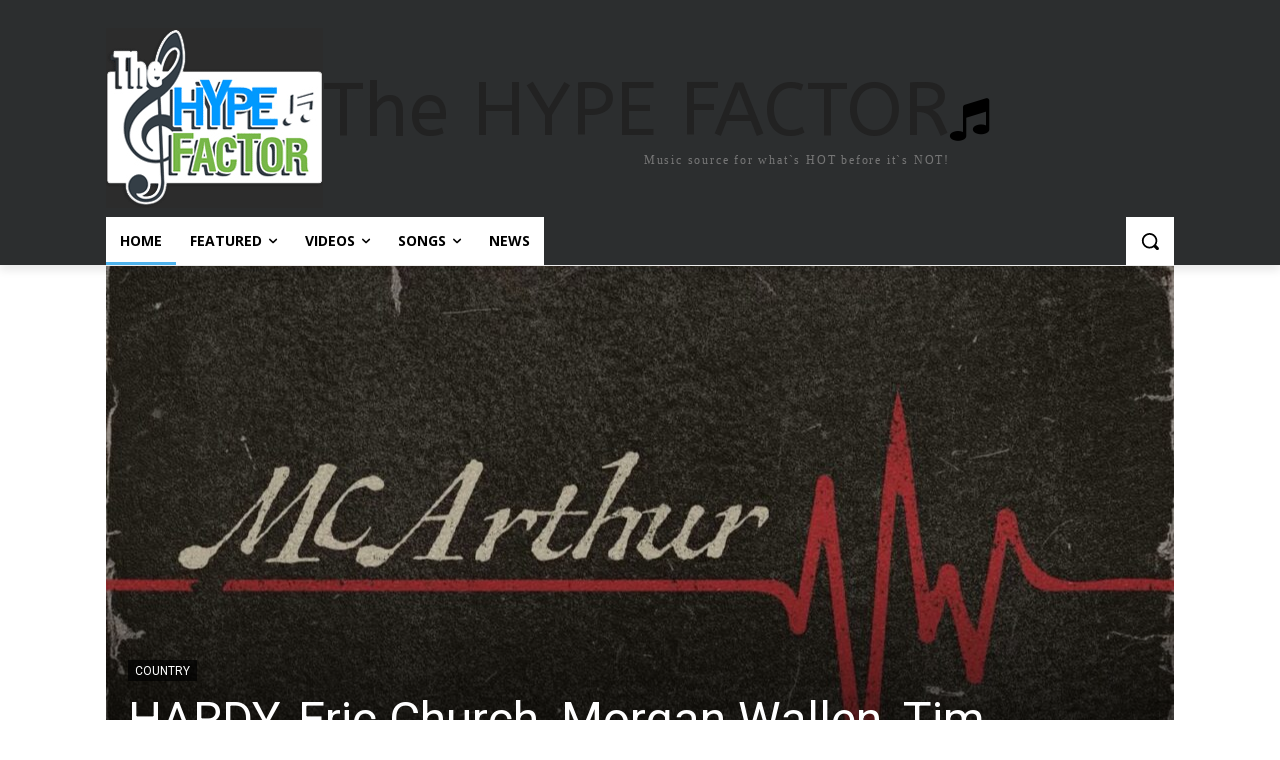

--- FILE ---
content_type: text/html; charset=UTF-8
request_url: https://www.thehypefactor.com/?epbnexe16229cfcszx1003
body_size: 54087
content:
<!doctype html >
<html dir="ltr" lang="en-US" prefix="og: https://ogp.me/ns#">
<head>
    <meta charset="UTF-8" />
    <title>The Hype Factor // HOT b4itZ NOT / playlists, videos: music</title>
    <meta name="viewport" content="width=device-width, initial-scale=1.0">
    <link rel="pingback" href="https://www.thehypefactor.com/xmlrpc.php" />
    
		<!-- All in One SEO 4.9.3 - aioseo.com -->
	<meta name="description" content="Your #1 Music source: HOT b4itZ NOT! Check it out for the latest in everything Music related, videos, singles, reviews, and more!" />
	<meta name="robots" content="max-image-preview:large" />
	<meta name="google-site-verification" content="tswbj-t9gwi145oarr1Ibw1onBbV2-F5tkyus21-3mE" />
	<link rel="canonical" href="https://www.thehypefactor.com/" />
	<meta name="generator" content="All in One SEO (AIOSEO) 4.9.3" />
		<meta property="og:locale" content="en_US" />
		<meta property="og:site_name" content="The Hype Factor | HOT b4itZ NOT / playlists, videos: music" />
		<meta property="og:type" content="website" />
		<meta property="og:title" content="The Hype Factor // HOT b4itZ NOT / playlists, videos: music" />
		<meta property="og:description" content="Your #1 Music source: HOT b4itZ NOT! Check it out for the latest in everything Music related, videos, singles, reviews, and more!" />
		<meta property="og:url" content="https://www.thehypefactor.com/" />
		<meta name="twitter:card" content="summary_large_image" />
		<meta name="twitter:site" content="@thehypefactor" />
		<meta name="twitter:title" content="The Hype Factor // HOT b4itZ NOT / playlists, videos: music" />
		<meta name="twitter:description" content="Your #1 Music source: HOT b4itZ NOT! Check it out for the latest in everything Music related, videos, singles, reviews, and more!" />
		<meta name="twitter:creator" content="@thehypefactor" />
		<script type="application/ld+json" class="aioseo-schema">
			{"@context":"https:\/\/schema.org","@graph":[{"@type":"BreadcrumbList","@id":"https:\/\/www.thehypefactor.com\/#breadcrumblist","itemListElement":[{"@type":"ListItem","@id":"https:\/\/www.thehypefactor.com#listItem","position":1,"name":"Home"}]},{"@type":"Organization","@id":"https:\/\/www.thehypefactor.com\/#organization","name":"The Hype Factor","description":"HOT b4itZ NOT \/ playlists, videos: music","url":"https:\/\/www.thehypefactor.com\/","logo":{"@type":"ImageObject","url":"https:\/\/thehypefactor.com\/images\/logo.png","@id":"https:\/\/www.thehypefactor.com\/#organizationLogo"},"image":{"@id":"https:\/\/www.thehypefactor.com\/#organizationLogo"},"sameAs":["https:\/\/www.facebook.com\/TheHypeFactor\/","https:\/\/twitter.com\/thehypefactor","https:\/\/thehypefactor.tumblr.com\/"]},{"@type":"WebPage","@id":"https:\/\/www.thehypefactor.com\/#webpage","url":"https:\/\/www.thehypefactor.com\/","name":"The Hype Factor \/\/ HOT b4itZ NOT \/ playlists, videos: music","description":"Your #1 Music source: HOT b4itZ NOT! Check it out for the latest in everything Music related, videos, singles, reviews, and more!","inLanguage":"en-US","isPartOf":{"@id":"https:\/\/www.thehypefactor.com\/#website"},"breadcrumb":{"@id":"https:\/\/www.thehypefactor.com\/#breadcrumblist"},"datePublished":"2016-06-30T23:20:13-05:00","dateModified":"2026-01-30T23:57:28-05:00"},{"@type":"WebSite","@id":"https:\/\/www.thehypefactor.com\/#website","url":"https:\/\/www.thehypefactor.com\/","name":"The Hype Factor","alternateName":"thf","description":"HOT b4itZ NOT \/ playlists, videos: music","inLanguage":"en-US","publisher":{"@id":"https:\/\/www.thehypefactor.com\/#organization"}}]}
		</script>
		<!-- All in One SEO -->

<link rel="icon" type="image/png" href="https://thehypefactor.com/favicon.ico"><link rel='dns-prefetch' href='//www.thehypefactor.com' />
<link rel='dns-prefetch' href='//fonts.googleapis.com' />
<link rel="alternate" type="application/rss+xml" title="The Hype Factor &raquo; Feed" href="https://www.thehypefactor.com/feed/" />
<link rel="alternate" type="application/rss+xml" title="The Hype Factor &raquo; Comments Feed" href="https://www.thehypefactor.com/comments/feed/" />
<link rel="alternate" title="oEmbed (JSON)" type="application/json+oembed" href="https://www.thehypefactor.com/wp-json/oembed/1.0/embed?url=https%3A%2F%2Fwww.thehypefactor.com%2F" />
<link rel="alternate" title="oEmbed (XML)" type="text/xml+oembed" href="https://www.thehypefactor.com/wp-json/oembed/1.0/embed?url=https%3A%2F%2Fwww.thehypefactor.com%2F&#038;format=xml" />
<style id='wp-img-auto-sizes-contain-inline-css' type='text/css'>
img:is([sizes=auto i],[sizes^="auto," i]){contain-intrinsic-size:3000px 1500px}
/*# sourceURL=wp-img-auto-sizes-contain-inline-css */
</style>
<style id='wp-emoji-styles-inline-css' type='text/css'>

	img.wp-smiley, img.emoji {
		display: inline !important;
		border: none !important;
		box-shadow: none !important;
		height: 1em !important;
		width: 1em !important;
		margin: 0 0.07em !important;
		vertical-align: -0.1em !important;
		background: none !important;
		padding: 0 !important;
	}
/*# sourceURL=wp-emoji-styles-inline-css */
</style>
<style id='classic-theme-styles-inline-css' type='text/css'>
/*! This file is auto-generated */
.wp-block-button__link{color:#fff;background-color:#32373c;border-radius:9999px;box-shadow:none;text-decoration:none;padding:calc(.667em + 2px) calc(1.333em + 2px);font-size:1.125em}.wp-block-file__button{background:#32373c;color:#fff;text-decoration:none}
/*# sourceURL=/wp-includes/css/classic-themes.min.css */
</style>
<link rel='stylesheet' id='td-plugin-multi-purpose-css' href='https://www.thehypefactor.com/wp-content/plugins/td-composer/td-multi-purpose/style.css?ver=7cd248d7ca13c255207c3f8b916c3f00' type='text/css' media='all' />
<link rel='stylesheet' id='google-fonts-style-css' href='https://fonts.googleapis.com/css?family=Open+Sans%3A400%2C600%2C700%7CRoboto%3A400%2C600%2C700%7CABeeZee%3A400%7COswald%3A600%2C400%7CMerriweather%3A400%7CPlay%3A400&#038;display=swap&#038;ver=12.7.3' type='text/css' media='all' />
<link rel='stylesheet' id='font_awesome-css' href='https://www.thehypefactor.com/wp-content/plugins/td-composer/assets/fonts/font-awesome/font-awesome.css?ver=7cd248d7ca13c255207c3f8b916c3f00' type='text/css' media='all' />
<link rel='stylesheet' id='td-theme-css' href='https://www.thehypefactor.com/wp-content/themes/Newspaper/style.css?ver=12.7.3' type='text/css' media='all' />
<style id='td-theme-inline-css' type='text/css'>@media (max-width:767px){.td-header-desktop-wrap{display:none}}@media (min-width:767px){.td-header-mobile-wrap{display:none}}</style>
<link rel='stylesheet' id='vcv:assets:front:style-css' href='https://www.thehypefactor.com/wp-content/plugins/visualcomposer/public/dist/front.bundle.css?ver=45.15.0' type='text/css' media='all' />
<style id='vcv:assets:front:style:28138-inline-css' type='text/css'>
.vce{margin-bottom:30px}.vce-row-container{width:100%}.vce-row{display:-ms-flexbox;display:flex;-ms-flex-direction:column;flex-direction:column;margin-left:0;position:relative;transition:box-shadow .2s}.vce-row,.vce-row-content>.vce-col:last-child{margin-right:0}.vce-row-full-height{min-height:100vh}.vce-row-content{-ms-flex-pack:start;-ms-flex-line-pack:start;-ms-flex-align:start;align-content:flex-start;align-items:flex-start;display:-ms-flexbox;display:flex;-ms-flex:1 1 auto;flex:1 1 auto;-ms-flex-direction:row;flex-direction:row;-ms-flex-wrap:wrap;flex-wrap:wrap;justify-content:flex-start;min-height:1em;position:relative}.vce-row-wrap--reverse>.vce-row-content{-ms-flex-line-pack:end;-ms-flex-align:end;align-content:flex-end;align-items:flex-end;-ms-flex-wrap:wrap-reverse;flex-wrap:wrap-reverse}.vce-row-columns--top>.vce-row-content{-ms-flex-line-pack:start;align-content:flex-start}.vce-row-columns--top.vce-row-wrap--reverse>.vce-row-content{-ms-flex-line-pack:end;align-content:flex-end}.vce-row-columns--middle>.vce-row-content{-ms-flex-line-pack:center;align-content:center}.vce-row-columns--bottom>.vce-row-content{-ms-flex-line-pack:end;align-content:flex-end}.vce-row-columns--bottom.vce-row-wrap--reverse>.vce-row-content{-ms-flex-line-pack:start;align-content:flex-start}.vce-row-columns--bottom>.vce-row-content:after,.vce-row-columns--middle>.vce-row-content:after,.vce-row-columns--top>.vce-row-content:after{content:"";display:block;height:0;overflow:hidden;visibility:hidden;width:100%}.vce-row-content--middle>.vce-row-content>.vce-col>.vce-col-inner{-ms-flex-pack:center;display:-ms-flexbox;display:flex;-ms-flex-direction:column;flex-direction:column;justify-content:center}.vce-row-content--bottom>.vce-row-content>.vce-col>.vce-col-inner{-ms-flex-pack:end;display:-ms-flexbox;display:flex;-ms-flex-direction:column;flex-direction:column;justify-content:flex-end}.vce-row-equal-height>.vce-row-content{-ms-flex-align:stretch;align-items:stretch}.vce-row-columns--stretch>.vce-row-content{-ms-flex-line-pack:stretch;-ms-flex-align:stretch;align-content:stretch;align-items:stretch}.vce-row[data-vce-full-width=true]{box-sizing:border-box;position:relative}.vce-row[data-vce-stretch-content=true]{padding-left:30px;padding-right:30px}.vce-row[data-vce-stretch-content=true].vce-row-no-paddings{padding-left:0;padding-right:0}.vce-row.vce-element--has-background{padding-left:30px;padding-right:30px;padding-top:30px}.vce-row.vce-element--has-background[data-vce-full-width=true]:not([data-vce-stretch-content=true]){padding-left:0;padding-right:0}.vce-row.vce-element--has-background.vce-row--has-col-background{padding-bottom:30px}.vce-row>.vce-row-content>.vce-col.vce-col--all-last{margin-right:0}.rtl .vce-row>.vce-row-content>.vce-col.vce-col--all-last,.rtl.vce-row>.vce-row-content>.vce-col.vce-col--all-last{margin-left:0}@media (min-width:0) and (max-width:543px){.vce-row.vce-element--xs--has-background{padding-left:30px;padding-right:30px;padding-top:30px}.vce-row.vce-element--xs--has-background[data-vce-full-width=true]:not([data-vce-stretch-content=true]){padding-left:0;padding-right:0}.vce-row.vce-element--has-background.vce-row--xs--has-col-background,.vce-row.vce-element--xs--has-background.vce-row--has-col-background,.vce-row.vce-element--xs--has-background.vce-row--xs--has-col-background{padding-bottom:30px}.vce-row>.vce-row-content>.vce-col.vce-col--xs-last{margin-right:0}.rtl .vce-row>.vce-row-content>.vce-col.vce-col--xs-last,.rtl.vce-row>.vce-row-content>.vce-col.vce-col--xs-last{margin-left:0}}@media (min-width:544px) and (max-width:767px){.vce-row.vce-element--sm--has-background{padding-left:30px;padding-right:30px;padding-top:30px}.vce-row.vce-element--sm--has-background[data-vce-full-width=true]:not([data-vce-stretch-content=true]){padding-left:0;padding-right:0}.vce-row.vce-element--has-background.vce-row--sm--has-col-background,.vce-row.vce-element--sm--has-background.vce-row--has-col-background,.vce-row.vce-element--sm--has-background.vce-row--sm--has-col-background{padding-bottom:30px}.vce-row>.vce-row-content>.vce-col.vce-col--sm-last{margin-right:0}.rtl .vce-row>.vce-row-content>.vce-col.vce-col--sm-last,.rtl.vce-row>.vce-row-content>.vce-col.vce-col--sm-last{margin-left:0}}@media (min-width:768px) and (max-width:991px){.vce-row.vce-element--md--has-background{padding-left:30px;padding-right:30px;padding-top:30px}.vce-row.vce-element--md--has-background[data-vce-full-width=true]:not([data-vce-stretch-content=true]){padding-left:0;padding-right:0}.vce-row.vce-element--has-background.vce-row--md--has-col-background,.vce-row.vce-element--md--has-background.vce-row--has-col-background,.vce-row.vce-element--md--has-background.vce-row--md--has-col-background{padding-bottom:30px}.vce-row>.vce-row-content>.vce-col.vce-col--md-last{margin-right:0}.rtl .vce-row>.vce-row-content>.vce-col.vce-col--md-last,.rtl.vce-row>.vce-row-content>.vce-col.vce-col--md-last{margin-left:0}}@media (min-width:992px) and (max-width:1199px){.vce-row.vce-element--lg--has-background{padding-left:30px;padding-right:30px;padding-top:30px}.vce-row.vce-element--lg--has-background[data-vce-full-width=true]:not([data-vce-stretch-content=true]){padding-left:0;padding-right:0}.vce-row.vce-element--has-background.vce-row--lg--has-col-background,.vce-row.vce-element--lg--has-background.vce-row--has-col-background,.vce-row.vce-element--lg--has-background.vce-row--lg--has-col-background{padding-bottom:30px}.vce-row>.vce-row-content>.vce-col.vce-col--lg-last{margin-right:0}.rtl .vce-row>.vce-row-content>.vce-col.vce-col--lg-last,.rtl.vce-row>.vce-row-content>.vce-col.vce-col--lg-last{margin-left:0}}@media (min-width:1200px){.vce-row.vce-element--xl--has-background{padding-left:30px;padding-right:30px;padding-top:30px}.vce-row.vce-element--xl--has-background[data-vce-full-width=true]:not([data-vce-stretch-content=true]){padding-left:0;padding-right:0}.vce-row.vce-element--has-background.vce-row--xl--has-col-background,.vce-row.vce-element--xl--has-background.vce-row--has-col-background,.vce-row.vce-element--xl--has-background.vce-row--xl--has-col-background{padding-bottom:30px}.vce-row>.vce-row-content>.vce-col.vce-col--xl-last{margin-right:0}.rtl .vce-row>.vce-row-content>.vce-col.vce-col--xl-last,.rtl.vce-row>.vce-row-content>.vce-col.vce-col--xl-last{margin-left:0}}.vce-col{box-sizing:border-box;display:-ms-flexbox;display:flex;-ms-flex:0 0 100%;flex:0 0 100%;max-width:100%;min-width:1em;position:relative}.vce-col--auto{-ms-flex-preferred-size:auto;-ms-flex:1;flex:1;flex-basis:auto}.vce-col-content,.vce-col-inner{overflow-wrap:break-word;position:relative;transition:box-shadow .2s}.vce-col-inner{width:100%}.vce-col-direction--rtl{direction:rtl}.vce-element--has-background>.vce-col-inner>.vce-col-content{padding-left:30px;padding-right:30px;padding-top:30px}.vce-col.vce-col--all-hide{display:none}@media (min-width:0),print{.vce-col--xs-auto{-ms-flex:1 1 0;flex:1 1 0;width:auto}.vce-col--xs-1{-ms-flex:0 0 100%;flex:0 0 100%;max-width:100%}.vce-col.vce-col--xs-visible{display:-ms-flexbox;display:flex}.vce-col.vce-col--xs-hide{display:none}}.vce-row-container>.vce-row>.vce-row-content>.vce-col>.vce-col-inner{padding:0}@media (min-width:544px),print{.vce-col--sm-auto{-ms-flex:1 1 0;flex:1 1 0;width:auto}.vce-col--sm-1{-ms-flex:0 0 100%;flex:0 0 100%;max-width:100%}.vce-col.vce-col--sm-visible{display:-ms-flexbox;display:flex}.vce-col.vce-col--sm-hide{display:none}}@media (min-width:768px),print{.vce-col--md-auto{-ms-flex:1 1 0;flex:1 1 0;width:auto}.vce-col--md-1{-ms-flex:0 0 100%;flex:0 0 100%;max-width:100%}.vce-col.vce-col--md-visible{display:-ms-flexbox;display:flex}.vce-col.vce-col--md-hide{display:none}}@media print,screen and (min-width:992px){.vce-col--lg-auto{-ms-flex:1 1 0;flex:1 1 0;width:1px}.vce-col--lg-1{-ms-flex:0 0 100%;flex:0 0 100%;max-width:100%}.vce-col.vce-col--lg-visible{display:-ms-flexbox;display:flex}.vce-col.vce-col--lg-hide{display:none}}@media (min-width:1200px),print{.vce-col--xl-auto{-ms-flex:1 1 0;flex:1 1 0;width:auto}.vce-col--xl-1{-ms-flex:0 0 100%;flex:0 0 100%;max-width:100%}.vce-col.vce-col--xl-visible{display:-ms-flexbox;display:flex}.vce-col.vce-col--xl-hide{display:none}}@media (min-width:0) and (max-width:543px){.vce-element--xs--has-background>.vce-col-inner>.vce-col-content{padding-left:30px;padding-right:30px;padding-top:30px}}@media (min-width:544px) and (max-width:767px){.vce-element--sm--has-background>.vce-col-inner>.vce-col-content{padding-left:30px;padding-right:30px;padding-top:30px}}@media (min-width:768px) and (max-width:991px){.vce-element--md--has-background>.vce-col-inner>.vce-col-content{padding-left:30px;padding-right:30px;padding-top:30px}}@media (min-width:992px) and (max-width:1199px){.vce-element--lg--has-background>.vce-col-inner>.vce-col-content{padding-left:30px;padding-right:30px;padding-top:30px}}@media (min-width:1200px){.vce-element--xl--has-background>.vce-col-inner>.vce-col-content{padding-left:30px;padding-right:30px;padding-top:30px}}.vce-row--col-gap-30>.vce-row-content>.vce-col{margin-right:30px}.vce-row--col-gap-30>.vce-row-content>.vce-column-resizer .vce-column-resizer-handler{width:30px}.rtl .vce-row--col-gap-30>.vce-row-content>.vce-col,.rtl.vce-row--col-gap-30>.vce-row-content>.vce-col{margin-left:30px;margin-right:0}@media all and (min-width:768px),print{.vce-row--col-gap-30[data-vce-do-apply*="5eb8abc5"]>.vce-row-content>.vce-col--md-auto{-webkit-flex:1 1 0;flex:1 1 0;max-width:none;width:auto}}
/*# sourceURL=vcv%3Aassets%3Afront%3Astyle%3A28138-inline-css */
</style>
<link rel='stylesheet' id='td-legacy-framework-front-style-css' href='https://www.thehypefactor.com/wp-content/plugins/td-composer/legacy/Newspaper/assets/css/td_legacy_main.css?ver=7cd248d7ca13c255207c3f8b916c3f00' type='text/css' media='all' />
<link rel='stylesheet' id='tdb_style_cloud_templates_front-css' href='https://www.thehypefactor.com/wp-content/plugins/td-cloud-library/assets/css/tdb_main.css?ver=6127d3b6131f900b2e62bb855b13dc3b' type='text/css' media='all' />
<script type="text/javascript" src="https://www.thehypefactor.com/wp-includes/js/jquery/jquery.min.js?ver=3.7.1" id="jquery-core-js"></script>
<script type="text/javascript" src="https://www.thehypefactor.com/wp-includes/js/jquery/jquery-migrate.min.js?ver=3.4.1" id="jquery-migrate-js"></script>
<link rel="https://api.w.org/" href="https://www.thehypefactor.com/wp-json/" /><link rel="alternate" title="JSON" type="application/json" href="https://www.thehypefactor.com/wp-json/wp/v2/pages/28138" /><link rel="EditURI" type="application/rsd+xml" title="RSD" href="https://www.thehypefactor.com/xmlrpc.php?rsd" />

<link rel='shortlink' href='https://www.thehypefactor.com/' />
<noscript><style>.vce-row-container .vcv-lozad {display: none}</style></noscript><meta name="generator" content="Powered by Visual Composer Website Builder - fast and easy-to-use drag and drop visual editor for WordPress."/>    <script>
        window.tdb_global_vars = {"wpRestUrl":"https:\/\/www.thehypefactor.com\/wp-json\/","permalinkStructure":"\/%postname%\/"};
        window.tdb_p_autoload_vars = {"isAjax":false,"isAdminBarShowing":false,"autoloadStatus":"off","origPostEditUrl":null};
    </script>
    
    <style id="tdb-global-colors">:root{--news-hub-dark-grey:#333;--news-hub-white:#FFFFFF;--news-hub-accent:#d61935;--news-hub-light-grey:#cccccc;--news-hub-black:#0f0f0f;--news-hub-accent-hover:#d6374f;--news-hub-medium-gray:#999999;--nft-custom-color-1:#333333;--nft-custom-color-2:#aaaaaa;--chained-news-white:#FFFFFF;--chained-news-black:black;--chained-news-blue:#2f6697;--chained-news-gray:rgb(229,229,229);--chained-news-separator:rgb(117,117,117);--blck-custom-color-1:#052c54;--blck-custom-color-2:#f83aff;--blck-custom-color-3:#7c89a0;--blck-custom-color-4:#5325ea;--reel-news-white:#FFFFFF;--reel-news-black:#000000;--reel-news-accent:#312DA1;--reel-news-light-grey:#919191;--reel-news-black-transparent:rgba(0,0,0,0.85);--reel-news-red:#ff0000;--reel-news-dark-gray:#313131;--reel-news-transparent:rgba(255,255,255,0.55);--compass-bg:#0B0C0C;--compass-dark1:#151717;--compass-dark2:#202323;--compass-dark3:#353939;--compass-grey:#5D6363;--compass-offwhite:#D2D2D2;--compass-white:#FFFFFF;--compass-primary:#5DE6E7;--compass-accent:#0DA3AC;--lightning-path-primary:#594cb5;--lightning-path-accent:#2f3168;--lightning-path-dark:#000b39;--lightning-path-light:#7c8efc;--lightning-path-lighter:#e2e5f7;--lightning-path-off-white:#f3f4fd;--lightning-path-gray:#9a98ac}</style>

    
	
<!-- JS generated by theme -->

<script type="text/javascript" id="td-generated-header-js">
    
    

	    var tdBlocksArray = []; //here we store all the items for the current page

	    // td_block class - each ajax block uses a object of this class for requests
	    function tdBlock() {
		    this.id = '';
		    this.block_type = 1; //block type id (1-234 etc)
		    this.atts = '';
		    this.td_column_number = '';
		    this.td_current_page = 1; //
		    this.post_count = 0; //from wp
		    this.found_posts = 0; //from wp
		    this.max_num_pages = 0; //from wp
		    this.td_filter_value = ''; //current live filter value
		    this.is_ajax_running = false;
		    this.td_user_action = ''; // load more or infinite loader (used by the animation)
		    this.header_color = '';
		    this.ajax_pagination_infinite_stop = ''; //show load more at page x
	    }

        // td_js_generator - mini detector
        ( function () {
            var htmlTag = document.getElementsByTagName("html")[0];

	        if ( navigator.userAgent.indexOf("MSIE 10.0") > -1 ) {
                htmlTag.className += ' ie10';
            }

            if ( !!navigator.userAgent.match(/Trident.*rv\:11\./) ) {
                htmlTag.className += ' ie11';
            }

	        if ( navigator.userAgent.indexOf("Edge") > -1 ) {
                htmlTag.className += ' ieEdge';
            }

            if ( /(iPad|iPhone|iPod)/g.test(navigator.userAgent) ) {
                htmlTag.className += ' td-md-is-ios';
            }

            var user_agent = navigator.userAgent.toLowerCase();
            if ( user_agent.indexOf("android") > -1 ) {
                htmlTag.className += ' td-md-is-android';
            }

            if ( -1 !== navigator.userAgent.indexOf('Mac OS X')  ) {
                htmlTag.className += ' td-md-is-os-x';
            }

            if ( /chrom(e|ium)/.test(navigator.userAgent.toLowerCase()) ) {
               htmlTag.className += ' td-md-is-chrome';
            }

            if ( -1 !== navigator.userAgent.indexOf('Firefox') ) {
                htmlTag.className += ' td-md-is-firefox';
            }

            if ( -1 !== navigator.userAgent.indexOf('Safari') && -1 === navigator.userAgent.indexOf('Chrome') ) {
                htmlTag.className += ' td-md-is-safari';
            }

            if( -1 !== navigator.userAgent.indexOf('IEMobile') ){
                htmlTag.className += ' td-md-is-iemobile';
            }

        })();

        var tdLocalCache = {};

        ( function () {
            "use strict";

            tdLocalCache = {
                data: {},
                remove: function (resource_id) {
                    delete tdLocalCache.data[resource_id];
                },
                exist: function (resource_id) {
                    return tdLocalCache.data.hasOwnProperty(resource_id) && tdLocalCache.data[resource_id] !== null;
                },
                get: function (resource_id) {
                    return tdLocalCache.data[resource_id];
                },
                set: function (resource_id, cachedData) {
                    tdLocalCache.remove(resource_id);
                    tdLocalCache.data[resource_id] = cachedData;
                }
            };
        })();

    
    
var td_viewport_interval_list=[{"limitBottom":767,"sidebarWidth":228},{"limitBottom":1018,"sidebarWidth":300},{"limitBottom":1140,"sidebarWidth":324}];
var td_animation_stack_effect="type0";
var tds_animation_stack=true;
var td_animation_stack_specific_selectors=".entry-thumb, img, .td-lazy-img";
var td_animation_stack_general_selectors=".td-animation-stack img, .td-animation-stack .entry-thumb, .post img, .td-animation-stack .td-lazy-img";
var tds_video_scroll="enabled";
var tdc_is_installed="yes";
var tdc_domain_active=false;
var td_ajax_url="https:\/\/www.thehypefactor.com\/wp-admin\/admin-ajax.php?td_theme_name=Newspaper&v=12.7.3";
var td_get_template_directory_uri="https:\/\/www.thehypefactor.com\/wp-content\/plugins\/td-composer\/legacy\/common";
var tds_snap_menu="snap";
var tds_logo_on_sticky="show_header_logo";
var tds_header_style="6";
var td_please_wait="Please wait...";
var td_email_user_pass_incorrect="User or password incorrect!";
var td_email_user_incorrect="Email or username incorrect!";
var td_email_incorrect="Email incorrect!";
var td_user_incorrect="Username incorrect!";
var td_email_user_empty="Email or username empty!";
var td_pass_empty="Pass empty!";
var td_pass_pattern_incorrect="Invalid Pass Pattern!";
var td_retype_pass_incorrect="Retyped Pass incorrect!";
var tds_more_articles_on_post_enable="show";
var tds_more_articles_on_post_time_to_wait="3";
var tds_more_articles_on_post_pages_distance_from_top=650;
var tds_captcha="";
var tds_theme_color_site_wide="#4db2ec";
var tds_smart_sidebar="enabled";
var tdThemeName="Newspaper";
var tdThemeNameWl="Newspaper";
var td_magnific_popup_translation_tPrev="Previous (Left arrow key)";
var td_magnific_popup_translation_tNext="Next (Right arrow key)";
var td_magnific_popup_translation_tCounter="%curr% of %total%";
var td_magnific_popup_translation_ajax_tError="The content from %url% could not be loaded.";
var td_magnific_popup_translation_image_tError="The image #%curr% could not be loaded.";
var tdBlockNonce="d28a6405e8";
var tdMobileMenu="enabled";
var tdMobileSearch="enabled";
var tdDateNamesI18n={"month_names":["January","February","March","April","May","June","July","August","September","October","November","December"],"month_names_short":["Jan","Feb","Mar","Apr","May","Jun","Jul","Aug","Sep","Oct","Nov","Dec"],"day_names":["Sunday","Monday","Tuesday","Wednesday","Thursday","Friday","Saturday"],"day_names_short":["Sun","Mon","Tue","Wed","Thu","Fri","Sat"]};
var tdb_modal_confirm="Save";
var tdb_modal_cancel="Cancel";
var tdb_modal_confirm_alt="Yes";
var tdb_modal_cancel_alt="No";
var td_deploy_mode="deploy";
var td_ad_background_click_link="";
var td_ad_background_click_target="";
</script>

<!-- Google tag (gtag.js) -->
<script async src="https://www.googletagmanager.com/gtag/js?id=G-BZTGHTKMT0"></script>
<script>
  window.dataLayer = window.dataLayer || [];
  function gtag(){dataLayer.push(arguments);}
  gtag('js', new Date());

  gtag('config', 'G-BZTGHTKMT0');
</script>
<!-- Button style compiled by theme -->

<style></style>

	<style id="tdw-css-placeholder"></style><style id='global-styles-inline-css' type='text/css'>
:root{--wp--preset--aspect-ratio--square: 1;--wp--preset--aspect-ratio--4-3: 4/3;--wp--preset--aspect-ratio--3-4: 3/4;--wp--preset--aspect-ratio--3-2: 3/2;--wp--preset--aspect-ratio--2-3: 2/3;--wp--preset--aspect-ratio--16-9: 16/9;--wp--preset--aspect-ratio--9-16: 9/16;--wp--preset--color--black: #000000;--wp--preset--color--cyan-bluish-gray: #abb8c3;--wp--preset--color--white: #ffffff;--wp--preset--color--pale-pink: #f78da7;--wp--preset--color--vivid-red: #cf2e2e;--wp--preset--color--luminous-vivid-orange: #ff6900;--wp--preset--color--luminous-vivid-amber: #fcb900;--wp--preset--color--light-green-cyan: #7bdcb5;--wp--preset--color--vivid-green-cyan: #00d084;--wp--preset--color--pale-cyan-blue: #8ed1fc;--wp--preset--color--vivid-cyan-blue: #0693e3;--wp--preset--color--vivid-purple: #9b51e0;--wp--preset--gradient--vivid-cyan-blue-to-vivid-purple: linear-gradient(135deg,rgb(6,147,227) 0%,rgb(155,81,224) 100%);--wp--preset--gradient--light-green-cyan-to-vivid-green-cyan: linear-gradient(135deg,rgb(122,220,180) 0%,rgb(0,208,130) 100%);--wp--preset--gradient--luminous-vivid-amber-to-luminous-vivid-orange: linear-gradient(135deg,rgb(252,185,0) 0%,rgb(255,105,0) 100%);--wp--preset--gradient--luminous-vivid-orange-to-vivid-red: linear-gradient(135deg,rgb(255,105,0) 0%,rgb(207,46,46) 100%);--wp--preset--gradient--very-light-gray-to-cyan-bluish-gray: linear-gradient(135deg,rgb(238,238,238) 0%,rgb(169,184,195) 100%);--wp--preset--gradient--cool-to-warm-spectrum: linear-gradient(135deg,rgb(74,234,220) 0%,rgb(151,120,209) 20%,rgb(207,42,186) 40%,rgb(238,44,130) 60%,rgb(251,105,98) 80%,rgb(254,248,76) 100%);--wp--preset--gradient--blush-light-purple: linear-gradient(135deg,rgb(255,206,236) 0%,rgb(152,150,240) 100%);--wp--preset--gradient--blush-bordeaux: linear-gradient(135deg,rgb(254,205,165) 0%,rgb(254,45,45) 50%,rgb(107,0,62) 100%);--wp--preset--gradient--luminous-dusk: linear-gradient(135deg,rgb(255,203,112) 0%,rgb(199,81,192) 50%,rgb(65,88,208) 100%);--wp--preset--gradient--pale-ocean: linear-gradient(135deg,rgb(255,245,203) 0%,rgb(182,227,212) 50%,rgb(51,167,181) 100%);--wp--preset--gradient--electric-grass: linear-gradient(135deg,rgb(202,248,128) 0%,rgb(113,206,126) 100%);--wp--preset--gradient--midnight: linear-gradient(135deg,rgb(2,3,129) 0%,rgb(40,116,252) 100%);--wp--preset--font-size--small: 11px;--wp--preset--font-size--medium: 20px;--wp--preset--font-size--large: 32px;--wp--preset--font-size--x-large: 42px;--wp--preset--font-size--regular: 15px;--wp--preset--font-size--larger: 50px;--wp--preset--spacing--20: 0.44rem;--wp--preset--spacing--30: 0.67rem;--wp--preset--spacing--40: 1rem;--wp--preset--spacing--50: 1.5rem;--wp--preset--spacing--60: 2.25rem;--wp--preset--spacing--70: 3.38rem;--wp--preset--spacing--80: 5.06rem;--wp--preset--shadow--natural: 6px 6px 9px rgba(0, 0, 0, 0.2);--wp--preset--shadow--deep: 12px 12px 50px rgba(0, 0, 0, 0.4);--wp--preset--shadow--sharp: 6px 6px 0px rgba(0, 0, 0, 0.2);--wp--preset--shadow--outlined: 6px 6px 0px -3px rgb(255, 255, 255), 6px 6px rgb(0, 0, 0);--wp--preset--shadow--crisp: 6px 6px 0px rgb(0, 0, 0);}:where(.is-layout-flex){gap: 0.5em;}:where(.is-layout-grid){gap: 0.5em;}body .is-layout-flex{display: flex;}.is-layout-flex{flex-wrap: wrap;align-items: center;}.is-layout-flex > :is(*, div){margin: 0;}body .is-layout-grid{display: grid;}.is-layout-grid > :is(*, div){margin: 0;}:where(.wp-block-columns.is-layout-flex){gap: 2em;}:where(.wp-block-columns.is-layout-grid){gap: 2em;}:where(.wp-block-post-template.is-layout-flex){gap: 1.25em;}:where(.wp-block-post-template.is-layout-grid){gap: 1.25em;}.has-black-color{color: var(--wp--preset--color--black) !important;}.has-cyan-bluish-gray-color{color: var(--wp--preset--color--cyan-bluish-gray) !important;}.has-white-color{color: var(--wp--preset--color--white) !important;}.has-pale-pink-color{color: var(--wp--preset--color--pale-pink) !important;}.has-vivid-red-color{color: var(--wp--preset--color--vivid-red) !important;}.has-luminous-vivid-orange-color{color: var(--wp--preset--color--luminous-vivid-orange) !important;}.has-luminous-vivid-amber-color{color: var(--wp--preset--color--luminous-vivid-amber) !important;}.has-light-green-cyan-color{color: var(--wp--preset--color--light-green-cyan) !important;}.has-vivid-green-cyan-color{color: var(--wp--preset--color--vivid-green-cyan) !important;}.has-pale-cyan-blue-color{color: var(--wp--preset--color--pale-cyan-blue) !important;}.has-vivid-cyan-blue-color{color: var(--wp--preset--color--vivid-cyan-blue) !important;}.has-vivid-purple-color{color: var(--wp--preset--color--vivid-purple) !important;}.has-black-background-color{background-color: var(--wp--preset--color--black) !important;}.has-cyan-bluish-gray-background-color{background-color: var(--wp--preset--color--cyan-bluish-gray) !important;}.has-white-background-color{background-color: var(--wp--preset--color--white) !important;}.has-pale-pink-background-color{background-color: var(--wp--preset--color--pale-pink) !important;}.has-vivid-red-background-color{background-color: var(--wp--preset--color--vivid-red) !important;}.has-luminous-vivid-orange-background-color{background-color: var(--wp--preset--color--luminous-vivid-orange) !important;}.has-luminous-vivid-amber-background-color{background-color: var(--wp--preset--color--luminous-vivid-amber) !important;}.has-light-green-cyan-background-color{background-color: var(--wp--preset--color--light-green-cyan) !important;}.has-vivid-green-cyan-background-color{background-color: var(--wp--preset--color--vivid-green-cyan) !important;}.has-pale-cyan-blue-background-color{background-color: var(--wp--preset--color--pale-cyan-blue) !important;}.has-vivid-cyan-blue-background-color{background-color: var(--wp--preset--color--vivid-cyan-blue) !important;}.has-vivid-purple-background-color{background-color: var(--wp--preset--color--vivid-purple) !important;}.has-black-border-color{border-color: var(--wp--preset--color--black) !important;}.has-cyan-bluish-gray-border-color{border-color: var(--wp--preset--color--cyan-bluish-gray) !important;}.has-white-border-color{border-color: var(--wp--preset--color--white) !important;}.has-pale-pink-border-color{border-color: var(--wp--preset--color--pale-pink) !important;}.has-vivid-red-border-color{border-color: var(--wp--preset--color--vivid-red) !important;}.has-luminous-vivid-orange-border-color{border-color: var(--wp--preset--color--luminous-vivid-orange) !important;}.has-luminous-vivid-amber-border-color{border-color: var(--wp--preset--color--luminous-vivid-amber) !important;}.has-light-green-cyan-border-color{border-color: var(--wp--preset--color--light-green-cyan) !important;}.has-vivid-green-cyan-border-color{border-color: var(--wp--preset--color--vivid-green-cyan) !important;}.has-pale-cyan-blue-border-color{border-color: var(--wp--preset--color--pale-cyan-blue) !important;}.has-vivid-cyan-blue-border-color{border-color: var(--wp--preset--color--vivid-cyan-blue) !important;}.has-vivid-purple-border-color{border-color: var(--wp--preset--color--vivid-purple) !important;}.has-vivid-cyan-blue-to-vivid-purple-gradient-background{background: var(--wp--preset--gradient--vivid-cyan-blue-to-vivid-purple) !important;}.has-light-green-cyan-to-vivid-green-cyan-gradient-background{background: var(--wp--preset--gradient--light-green-cyan-to-vivid-green-cyan) !important;}.has-luminous-vivid-amber-to-luminous-vivid-orange-gradient-background{background: var(--wp--preset--gradient--luminous-vivid-amber-to-luminous-vivid-orange) !important;}.has-luminous-vivid-orange-to-vivid-red-gradient-background{background: var(--wp--preset--gradient--luminous-vivid-orange-to-vivid-red) !important;}.has-very-light-gray-to-cyan-bluish-gray-gradient-background{background: var(--wp--preset--gradient--very-light-gray-to-cyan-bluish-gray) !important;}.has-cool-to-warm-spectrum-gradient-background{background: var(--wp--preset--gradient--cool-to-warm-spectrum) !important;}.has-blush-light-purple-gradient-background{background: var(--wp--preset--gradient--blush-light-purple) !important;}.has-blush-bordeaux-gradient-background{background: var(--wp--preset--gradient--blush-bordeaux) !important;}.has-luminous-dusk-gradient-background{background: var(--wp--preset--gradient--luminous-dusk) !important;}.has-pale-ocean-gradient-background{background: var(--wp--preset--gradient--pale-ocean) !important;}.has-electric-grass-gradient-background{background: var(--wp--preset--gradient--electric-grass) !important;}.has-midnight-gradient-background{background: var(--wp--preset--gradient--midnight) !important;}.has-small-font-size{font-size: var(--wp--preset--font-size--small) !important;}.has-medium-font-size{font-size: var(--wp--preset--font-size--medium) !important;}.has-large-font-size{font-size: var(--wp--preset--font-size--large) !important;}.has-x-large-font-size{font-size: var(--wp--preset--font-size--x-large) !important;}
/*# sourceURL=global-styles-inline-css */
</style>
</head>

<body class="home wp-singular page-template-default page page-id-28138 wp-theme-Newspaper vcwb the-hype-factor-music-videos-top-40-radio global-block-template-1 tdb-template  tdc-header-template  tdc-footer-template td-animation-stack-type0 td-full-layout" itemscope="itemscope" itemtype="https://schema.org/WebPage">

    <div class="td-scroll-up" data-style="style1"><i class="td-icon-menu-up"></i></div>
    <div class="td-menu-background" style="visibility:hidden"></div>
<div id="td-mobile-nav" style="visibility:hidden">
    <div class="td-mobile-container">
        <!-- mobile menu top section -->
        <div class="td-menu-socials-wrap">
            <!-- socials -->
            <div class="td-menu-socials">
                
        <span class="td-social-icon-wrap">
            <a target="_blank" href="http://facebook.com/thehypefactor" title="Facebook">
                <i class="td-icon-font td-icon-facebook"></i>
                <span style="display: none">Facebook</span>
            </a>
        </span>
        <span class="td-social-icon-wrap">
            <a target="_blank" href="http://twitter.com/thehypefactor" title="Twitter">
                <i class="td-icon-font td-icon-twitter"></i>
                <span style="display: none">Twitter</span>
            </a>
        </span>
        <span class="td-social-icon-wrap">
            <a target="_blank" href="https://www.youtube.com/channel/UC_CzuQzIOJOGD9SP-GESKcw" title="Youtube">
                <i class="td-icon-font td-icon-youtube"></i>
                <span style="display: none">Youtube</span>
            </a>
        </span>            </div>
            <!-- close button -->
            <div class="td-mobile-close">
                <span><i class="td-icon-close-mobile"></i></span>
            </div>
        </div>

        <!-- login section -->
        
        <!-- menu section -->
        <div class="td-mobile-content">
            <div class="menu-navigation-container"><ul id="menu-navigation-1" class="td-mobile-main-menu"><li class="menu-item menu-item-type-post_type menu-item-object-page menu-item-home current-menu-item page_item page-item-28138 current_page_item menu-item-first menu-item-28139"><a href="https://www.thehypefactor.com/">Home</a></li>
<li class="menu-item menu-item-type-taxonomy menu-item-object-category menu-item-has-children menu-item-14697"><a href="https://www.thehypefactor.com/category/featured/">Featured<i class="td-icon-menu-right td-element-after"></i></a>
<ul class="sub-menu">
	<li class="menu-item menu-item-type-taxonomy menu-item-object-category menu-item-28328"><a href="https://www.thehypefactor.com/category/featured/">Featured</a></li>
	<li class="menu-item menu-item-type-taxonomy menu-item-object-category menu-item-has-children menu-item-14705"><a href="https://www.thehypefactor.com/category/focus-spotlight/">Focus Spotlight<i class="td-icon-menu-right td-element-after"></i></a>
	<ul class="sub-menu">
		<li class="menu-item menu-item-type-taxonomy menu-item-object-category menu-item-30287"><a href="https://www.thehypefactor.com/category/this-track-or-that-track/">This Track or That Track</a></li>
	</ul>
</li>
	<li class="menu-item menu-item-type-taxonomy menu-item-object-category menu-item-28327"><a href="https://www.thehypefactor.com/category/reviews/">Reviews</a></li>
</ul>
</li>
<li class="menu-item menu-item-type-taxonomy menu-item-object-category menu-item-has-children menu-item-14700"><a href="https://www.thehypefactor.com/category/videos/">Videos<i class="td-icon-menu-right td-element-after"></i></a>
<ul class="sub-menu">
	<li class="menu-item menu-item-type-taxonomy menu-item-object-category menu-item-14699"><a href="https://www.thehypefactor.com/category/videos/music-videos/">Music Videos</a></li>
	<li class="menu-item menu-item-type-taxonomy menu-item-object-category menu-item-14707"><a href="https://www.thehypefactor.com/category/videos/viral-videos/">Viral Videos</a></li>
	<li class="menu-item menu-item-type-taxonomy menu-item-object-category menu-item-41978"><a href="https://www.thehypefactor.com/category/videos/lyric-videos/">Lyric Videos</a></li>
	<li class="menu-item menu-item-type-taxonomy menu-item-object-category menu-item-14708"><a href="https://www.thehypefactor.com/category/videos/live-performances/">Live Performances</a></li>
	<li class="menu-item menu-item-type-taxonomy menu-item-object-category menu-item-28329"><a href="https://www.thehypefactor.com/category/videos/">ALL Videos</a></li>
</ul>
</li>
<li class="menu-item menu-item-type-taxonomy menu-item-object-category menu-item-has-children menu-item-14704"><a href="https://www.thehypefactor.com/category/songs/">Songs<i class="td-icon-menu-right td-element-after"></i></a>
<ul class="sub-menu">
	<li class="menu-item menu-item-type-taxonomy menu-item-object-category menu-item-has-children menu-item-14711"><a href="https://www.thehypefactor.com/category/songs/pop-songs/">Pop<i class="td-icon-menu-right td-element-after"></i></a>
	<ul class="sub-menu">
		<li class="menu-item menu-item-type-taxonomy menu-item-object-category menu-item-41976"><a href="https://www.thehypefactor.com/category/songs/pop-songs/j-pop/">J-Pop</a></li>
		<li class="menu-item menu-item-type-taxonomy menu-item-object-category menu-item-41977"><a href="https://www.thehypefactor.com/category/songs/pop-songs/k-pop/">K-Pop</a></li>
	</ul>
</li>
	<li class="menu-item menu-item-type-taxonomy menu-item-object-category menu-item-has-children menu-item-14710"><a href="https://www.thehypefactor.com/category/songs/hiphop-rap-songs/">Hip-Hop/Rap<i class="td-icon-menu-right td-element-after"></i></a>
	<ul class="sub-menu">
		<li class="menu-item menu-item-type-taxonomy menu-item-object-category menu-item-47082"><a href="https://www.thehypefactor.com/category/songs/hiphop-rap-songs/trap/">Trap</a></li>
		<li class="menu-item menu-item-type-taxonomy menu-item-object-category menu-item-has-children menu-item-14703"><a href="https://www.thehypefactor.com/category/dirty-south/">Dirty South, Rap<i class="td-icon-menu-right td-element-after"></i></a>
		<ul class="sub-menu">
			<li class="menu-item menu-item-type-taxonomy menu-item-object-category menu-item-14714"><a href="https://www.thehypefactor.com/category/songs/hiphop-rap-songs/">Hip-Hop/Rap</a></li>
			<li class="menu-item menu-item-type-taxonomy menu-item-object-category menu-item-14715"><a href="https://www.thehypefactor.com/category/mixtapes/">Mixtapes</a></li>
			<li class="menu-item menu-item-type-taxonomy menu-item-object-category menu-item-28331"><a href="https://www.thehypefactor.com/category/dirty-south/">Dirty South, Rap</a></li>
		</ul>
</li>
	</ul>
</li>
	<li class="menu-item menu-item-type-taxonomy menu-item-object-category menu-item-14712"><a href="https://www.thehypefactor.com/category/songs/rnb-songs/">R&amp;B</a></li>
	<li class="menu-item menu-item-type-taxonomy menu-item-object-category menu-item-41975"><a href="https://www.thehypefactor.com/category/songs/country-songs/">Country</a></li>
	<li class="menu-item menu-item-type-taxonomy menu-item-object-category menu-item-has-children menu-item-47084"><a href="https://www.thehypefactor.com/category/songs/rock/">Rock<i class="td-icon-menu-right td-element-after"></i></a>
	<ul class="sub-menu">
		<li class="menu-item menu-item-type-taxonomy menu-item-object-category menu-item-47085"><a href="https://www.thehypefactor.com/category/songs/rock/alternative-rock/">Alternative Rock</a></li>
		<li class="menu-item menu-item-type-taxonomy menu-item-object-category menu-item-47086"><a href="https://www.thehypefactor.com/category/songs/rock/heavy-metal/">Heavy Metal</a></li>
		<li class="menu-item menu-item-type-taxonomy menu-item-object-category menu-item-47087"><a href="https://www.thehypefactor.com/category/songs/rock/indie-rock/">Indie Rock</a></li>
	</ul>
</li>
	<li class="menu-item menu-item-type-taxonomy menu-item-object-category menu-item-14709"><a href="https://www.thehypefactor.com/category/songs/dance-songs/">Dance</a></li>
	<li class="menu-item menu-item-type-taxonomy menu-item-object-category menu-item-14702"><a href="https://www.thehypefactor.com/category/this-track-or-that-track/">This Track or That Track</a></li>
	<li class="menu-item menu-item-type-taxonomy menu-item-object-category menu-item-28330"><a href="https://www.thehypefactor.com/category/songs/">ALL Songs</a></li>
</ul>
</li>
<li class="menu-item menu-item-type-taxonomy menu-item-object-category menu-item-14698"><a href="https://www.thehypefactor.com/category/news/">News</a></li>
</ul></div>        </div>
    </div>

    <!-- register/login section -->
    </div><div class="td-search-background" style="visibility:hidden"></div>
<div class="td-search-wrap-mob" style="visibility:hidden">
	<div class="td-drop-down-search">
		<form method="get" class="td-search-form" action="https://www.thehypefactor.com/">
			<!-- close button -->
			<div class="td-search-close">
				<span><i class="td-icon-close-mobile"></i></span>
			</div>
			<div role="search" class="td-search-input">
				<span>Search</span>
				<input id="td-header-search-mob" type="text" value="" name="s" autocomplete="off" />
			</div>
		</form>
		<div id="td-aj-search-mob" class="td-ajax-search-flex"></div>
	</div>
</div>
    <div id="td-outer-wrap" class="td-theme-wrap">

                    <div class="td-header-template-wrap" style="position: relative">
                                <div class="td-header-mobile-wrap ">
                    <div id="tdi_1" class="tdc-zone"><div class="tdc_zone tdi_2  wpb_row td-pb-row tdc-element-style"  >
<style scoped>.tdi_2{min-height:0}@media (max-width:767px){.tdi_2:before{content:'';display:block;width:100vw;height:100%;position:absolute;left:50%;transform:translateX(-50%);box-shadow:0px 6px 8px 0px rgba(0,0,0,0.08);z-index:20;pointer-events:none}@media (max-width:767px){.tdi_2:before{width:100%}}}@media (max-width:767px){.tdi_2{position:relative}}</style>
<div class="tdi_1_rand_style td-element-style" ><style>@media (max-width:767px){.tdi_1_rand_style{background-color:#222222!important}}</style></div><div id="tdi_3" class="tdc-row"><div class="vc_row tdi_4  wpb_row td-pb-row" >
<style scoped>.tdi_4,.tdi_4 .tdc-columns{min-height:0}.tdi_4,.tdi_4 .tdc-columns{display:block}.tdi_4 .tdc-columns{width:100%}.tdi_4:before,.tdi_4:after{display:table}@media (max-width:767px){@media (min-width:768px){.tdi_4{margin-left:-0px;margin-right:-0px}.tdi_4 .tdc-row-video-background-error,.tdi_4>.vc_column,.tdi_4>.tdc-columns>.vc_column{padding-left:0px;padding-right:0px}}}</style><div class="vc_column tdi_6  wpb_column vc_column_container tdc-column td-pb-span4">
<style scoped>.tdi_6{vertical-align:baseline}.tdi_6>.wpb_wrapper,.tdi_6>.wpb_wrapper>.tdc-elements{display:block}.tdi_6>.wpb_wrapper>.tdc-elements{width:100%}.tdi_6>.wpb_wrapper>.vc_row_inner{width:auto}.tdi_6>.wpb_wrapper{width:auto;height:auto}@media (max-width:767px){.tdi_6{vertical-align:middle}}@media (max-width:767px){.tdi_6{width:20%!important;display:inline-block!important}}</style><div class="wpb_wrapper" ><div class="td_block_wrap tdb_mobile_menu tdi_7 td-pb-border-top td_block_template_1 tdb-header-align"  data-td-block-uid="tdi_7" >
<style>@media (max-width:767px){.tdi_7{margin-top:2px!important;margin-left:-13px!important}}</style>
<style>.tdb-header-align{vertical-align:middle}.tdb_mobile_menu{margin-bottom:0;clear:none}.tdb_mobile_menu a{display:inline-block!important;position:relative;text-align:center;color:var(--td_theme_color,#4db2ec)}.tdb_mobile_menu a>span{display:flex;align-items:center;justify-content:center}.tdb_mobile_menu svg{height:auto}.tdb_mobile_menu svg,.tdb_mobile_menu svg *{fill:var(--td_theme_color,#4db2ec)}#tdc-live-iframe .tdb_mobile_menu a{pointer-events:none}.td-menu-mob-open-menu{overflow:hidden}.td-menu-mob-open-menu #td-outer-wrap{position:static}.tdi_7{display:inline-block}.tdi_7 .tdb-mobile-menu-button i{font-size:22px;width:55px;height:55px;line-height:55px}.tdi_7 .tdb-mobile-menu-button svg{width:22px}.tdi_7 .tdb-mobile-menu-button .tdb-mobile-menu-icon-svg{width:55px;height:55px}.tdi_7 .tdb-mobile-menu-button{color:#ffffff}.tdi_7 .tdb-mobile-menu-button svg,.tdi_7 .tdb-mobile-menu-button svg *{fill:#ffffff}@media (max-width:767px){.tdi_7 .tdb-mobile-menu-button i{font-size:27px;width:54px;height:54px;line-height:54px}.tdi_7 .tdb-mobile-menu-button svg{width:27px}.tdi_7 .tdb-mobile-menu-button .tdb-mobile-menu-icon-svg{width:54px;height:54px}}</style><div class="tdb-block-inner td-fix-index"><span class="tdb-mobile-menu-button"><i class="tdb-mobile-menu-icon td-icon-mobile"></i></span></div></div> <!-- ./block --></div></div><div class="vc_column tdi_9  wpb_column vc_column_container tdc-column td-pb-span4">
<style scoped>.tdi_9{vertical-align:baseline}.tdi_9>.wpb_wrapper,.tdi_9>.wpb_wrapper>.tdc-elements{display:block}.tdi_9>.wpb_wrapper>.tdc-elements{width:100%}.tdi_9>.wpb_wrapper>.vc_row_inner{width:auto}.tdi_9>.wpb_wrapper{width:auto;height:auto}@media (max-width:767px){.tdi_9{vertical-align:middle}}@media (max-width:767px){.tdi_9{width:60%!important;display:inline-block!important}}</style><div class="wpb_wrapper" ><div class="td_block_wrap tdb_header_logo tdi_10 td-pb-border-top td_block_template_1 tdb-header-align"  data-td-block-uid="tdi_10" >
<style>@media (max-width:767px){.tdi_10{margin-top:-8px!important}}</style>
<style>.tdb_header_logo{margin-bottom:0;clear:none}.tdb_header_logo .tdb-logo-a,.tdb_header_logo h1{display:flex;pointer-events:auto;align-items:flex-start}.tdb_header_logo h1{margin:0;line-height:0}.tdb_header_logo .tdb-logo-img-wrap img{display:block}.tdb_header_logo .tdb-logo-svg-wrap+.tdb-logo-img-wrap{display:none}.tdb_header_logo .tdb-logo-svg-wrap svg{width:50px;display:block;transition:fill .3s ease}.tdb_header_logo .tdb-logo-text-wrap{display:flex}.tdb_header_logo .tdb-logo-text-title,.tdb_header_logo .tdb-logo-text-tagline{-webkit-transition:all 0.2s ease;transition:all 0.2s ease}.tdb_header_logo .tdb-logo-text-title{background-size:cover;background-position:center center;font-size:75px;font-family:serif;line-height:1.1;color:#222;white-space:nowrap}.tdb_header_logo .tdb-logo-text-tagline{margin-top:2px;font-size:12px;font-family:serif;letter-spacing:1.8px;line-height:1;color:#767676}.tdb_header_logo .tdb-logo-icon{position:relative;font-size:46px;color:#000}.tdb_header_logo .tdb-logo-icon-svg{line-height:0}.tdb_header_logo .tdb-logo-icon-svg svg{width:46px;height:auto}.tdb_header_logo .tdb-logo-icon-svg svg,.tdb_header_logo .tdb-logo-icon-svg svg *{fill:#000}.tdi_10 .tdb-logo-a,.tdi_10 h1{align-items:center;justify-content:center}.tdi_10 .tdb-logo-svg-wrap{display:block}.tdi_10 .tdb-logo-img-wrap{display:none}.tdi_10 .tdb-logo-text-tagline{margin-top:-3px;margin-left:0;display:block}.tdi_10 .tdb-logo-text-title{white-space:normal;color:#ffffff}.tdi_10 .tdb-logo-text-wrap{flex-direction:column;align-items:flex-start}.tdi_10 .tdb-logo-icon{top:0px;display:block}@media (max-width:767px){.tdb_header_logo .tdb-logo-text-title{font-size:36px}}@media (max-width:767px){.tdb_header_logo .tdb-logo-text-tagline{font-size:11px}}@media (min-width:768px) and (max-width:1018px){.tdi_10 .tdb-logo-img{max-width:186px}.tdi_10 .tdb-logo-text-tagline{margin-top:-2px;margin-left:0}}@media (max-width:767px){.tdi_10 .tdb-logo-a,.tdi_10 h1{flex-direction:row}.tdi_10 .tdb-logo-img{max-width:180px}.tdi_10 .tdb-logo-text-title{display:block}}</style><div class="tdb-block-inner td-fix-index"><a class="tdb-logo-a" href="http://thehypefactor.com"><h1><i class="tdb-logo-icon tdc-font-fa tdc-font-fa-music"></i><span class="tdb-logo-text-wrap"><span class="tdb-logo-text-title">The Hype Factor</span><span class="tdb-logo-text-tagline">Music source for what`s HOT before it`s NOT!</span></span></h1></a></div></div> <!-- ./block --></div></div><div class="vc_column tdi_12  wpb_column vc_column_container tdc-column td-pb-span4">
<style scoped>.tdi_12{vertical-align:baseline}.tdi_12>.wpb_wrapper,.tdi_12>.wpb_wrapper>.tdc-elements{display:block}.tdi_12>.wpb_wrapper>.tdc-elements{width:100%}.tdi_12>.wpb_wrapper>.vc_row_inner{width:auto}.tdi_12>.wpb_wrapper{width:auto;height:auto}@media (max-width:767px){.tdi_12{vertical-align:middle}}@media (max-width:767px){.tdi_12{width:20%!important;display:inline-block!important}}</style><div class="wpb_wrapper" ><div class="td_block_wrap tdb_mobile_search tdi_13 td-pb-border-top td_block_template_1 tdb-header-align"  data-td-block-uid="tdi_13" >
<style>@media (max-width:767px){.tdi_13{margin-right:-18px!important;margin-bottom:0px!important}}</style>
<style>.tdb_mobile_search{margin-bottom:0;clear:none}.tdb_mobile_search a{display:inline-block!important;position:relative;text-align:center;color:var(--td_theme_color,#4db2ec)}.tdb_mobile_search a>span{display:flex;align-items:center;justify-content:center}.tdb_mobile_search svg{height:auto}.tdb_mobile_search svg,.tdb_mobile_search svg *{fill:var(--td_theme_color,#4db2ec)}#tdc-live-iframe .tdb_mobile_search a{pointer-events:none}.td-search-opened{overflow:hidden}.td-search-opened #td-outer-wrap{position:static}.td-search-opened .td-search-wrap-mob{position:fixed;height:calc(100% + 1px)}.td-search-opened .td-drop-down-search{height:calc(100% + 1px);overflow-y:scroll;overflow-x:hidden}.tdi_13{display:inline-block;float:right;clear:none}.tdi_13 .tdb-header-search-button-mob i{font-size:22px;width:55px;height:55px;line-height:55px}.tdi_13 .tdb-header-search-button-mob svg{width:22px}.tdi_13 .tdb-header-search-button-mob .tdb-mobile-search-icon-svg{width:55px;height:55px;display:flex;justify-content:center}.tdi_13 .tdb-header-search-button-mob{color:#ffffff}.tdi_13 .tdb-header-search-button-mob svg,.tdi_13 .tdb-header-search-button-mob svg *{fill:#ffffff}</style><div class="tdb-block-inner td-fix-index"><span class="tdb-header-search-button-mob dropdown-toggle" data-toggle="dropdown"><span class="tdb-mobile-search-icon tdb-mobile-search-icon-svg" ><svg version="1.1" xmlns="http://www.w3.org/2000/svg" viewBox="0 0 1024 1024"><path d="M946.371 843.601l-125.379-125.44c43.643-65.925 65.495-142.1 65.475-218.040 0.051-101.069-38.676-202.588-115.835-279.706-77.117-77.148-178.606-115.948-279.644-115.886-101.079-0.061-202.557 38.738-279.665 115.876-77.169 77.128-115.937 178.627-115.907 279.716-0.031 101.069 38.728 202.588 115.907 279.665 77.117 77.117 178.616 115.825 279.665 115.804 75.94 0.020 152.136-21.862 218.061-65.495l125.348 125.46c30.915 30.904 81.029 30.904 111.954 0.020 30.915-30.935 30.915-81.029 0.020-111.974zM705.772 714.925c-59.443 59.341-136.899 88.842-214.784 88.924-77.896-0.082-155.341-29.583-214.784-88.924-59.443-59.484-88.975-136.919-89.037-214.804 0.061-77.885 29.604-155.372 89.037-214.825 59.464-59.443 136.878-88.945 214.784-89.016 77.865 0.082 155.3 29.583 214.784 89.016 59.361 59.464 88.914 136.919 88.945 214.825-0.041 77.885-29.583 155.361-88.945 214.804z"></path></svg></span></span></div></div> <!-- ./block --></div></div></div></div></div></div>                </div>
                
                <div class="td-header-desktop-wrap ">
                    <!-- LOGIN MODAL -->

                <div id="login-form" class="white-popup-block mfp-hide mfp-with-anim td-login-modal-wrap">
                    <div class="td-login-wrap">
                        <a href="#" aria-label="Back" class="td-back-button"><i class="td-icon-modal-back"></i></a>
                        <div id="td-login-div" class="td-login-form-div td-display-block">
                            <div class="td-login-panel-title">Sign in</div>
                            <div class="td-login-panel-descr">Welcome! Log into your account</div>
                            <div class="td_display_err"></div>
                            <form id="loginForm" action="#" method="post">
                                <div class="td-login-inputs"><input class="td-login-input" autocomplete="username" type="text" name="login_email" id="login_email" value="" required><label for="login_email">your username</label></div>
                                <div class="td-login-inputs"><input class="td-login-input" autocomplete="current-password" type="password" name="login_pass" id="login_pass" value="" required><label for="login_pass">your password</label></div>
                                <input type="button"  name="login_button" id="login_button" class="wpb_button btn td-login-button" value="Login">
                                
                            </form>

                            

                            <div class="td-login-info-text"><a href="#" id="forgot-pass-link">Forgot your password? Get help</a></div>
                            
                            
                            
                            <div class="td-login-info-text"><a class="privacy-policy-link" href="https://www.thehypefactor.com/privacy-policy/">Privacy Policy</a></div>
                        </div>

                        

                         <div id="td-forgot-pass-div" class="td-login-form-div td-display-none">
                            <div class="td-login-panel-title">Password recovery</div>
                            <div class="td-login-panel-descr">Recover your password</div>
                            <div class="td_display_err"></div>
                            <form id="forgotpassForm" action="#" method="post">
                                <div class="td-login-inputs"><input class="td-login-input" type="text" name="forgot_email" id="forgot_email" value="" required><label for="forgot_email">your email</label></div>
                                <input type="button" name="forgot_button" id="forgot_button" class="wpb_button btn td-login-button" value="Send My Password">
                            </form>
                            <div class="td-login-info-text">A password will be e-mailed to you.</div>
                        </div>
                        
                        
                    </div>
                </div>
                <div id="tdi_14" class="tdc-zone"><div class="tdc_zone tdi_15  wpb_row td-pb-row tdc-element-style"  >
<style scoped>.tdi_15{min-height:0}.tdi_15:before{content:'';display:block;width:100vw;height:100%;position:absolute;left:50%;transform:translateX(-50%);box-shadow:0px 6px 8px 0px rgba(0,0,0,0.08);z-index:20;pointer-events:none}.td-header-desktop-wrap{position:relative}@media (max-width:767px){.tdi_15:before{width:100%}}.tdi_15{position:relative}</style>
<div class="tdi_14_rand_style td-element-style" ><style>.tdi_14_rand_style{background-color:#2c2e2f!important}</style></div><div id="tdi_16" class="tdc-row stretch_row"><div class="vc_row tdi_17  wpb_row td-pb-row tdc-element-style" >
<style scoped>.tdi_17,.tdi_17 .tdc-columns{min-height:0}.tdi_17,.tdi_17 .tdc-columns{display:block}.tdi_17 .tdc-columns{width:100%}.tdi_17:before,.tdi_17:after{display:table}@media (min-width:768px){.tdi_17{margin-left:-0px;margin-right:-0px}.tdi_17 .tdc-row-video-background-error,.tdi_17>.vc_column,.tdi_17>.tdc-columns>.vc_column{padding-left:0px;padding-right:0px}}.tdi_17{position:relative}.tdi_17 .td_block_wrap{text-align:left}</style>
<div class="tdi_16_rand_style td-element-style" ><style>.tdi_16_rand_style{background-color:#222222!important}</style></div><div class="vc_column tdi_19  wpb_column vc_column_container tdc-column tdc-restr-display-none td-pb-span12">
<style scoped>.tdi_19{vertical-align:baseline}.tdi_19>.wpb_wrapper,.tdi_19>.wpb_wrapper>.tdc-elements{display:block}.tdi_19>.wpb_wrapper>.tdc-elements{width:100%}.tdi_19>.wpb_wrapper>.vc_row_inner{width:auto}.tdi_19>.wpb_wrapper{width:auto;height:auto}</style><div class="wpb_wrapper" ><div class="td_block_wrap tdb_header_weather tdi_20 td-pb-border-top td_block_template_1 tdb-header-align"  data-td-block-uid="tdi_20" >
<style>.tdi_20{margin-right:32px!important}@media (min-width:1019px) and (max-width:1140px){.tdi_20{margin-right:20px!important}}@media (min-width:768px) and (max-width:1018px){.tdi_20{margin-right:20px!important}}</style>
<style>.tdb_header_weather{margin-bottom:0;clear:none}.tdb_header_weather .tdb-block-inner{display:flex;align-items:baseline}.tdb_header_weather .td-icons{align-self:center;position:relative;background:none;margin-right:2px;font-size:18px}.tdb_header_weather .td-icons:before{display:block}.tdb_header_weather .tdb-weather-deg-wrap{user-select:none;margin-right:6px}.tdb_header_weather .tdb-weather-deg{font-size:11px;font-weight:600}.tdb_header_weather .tdb-weather-unit{position:relative;top:-6px;left:1px;font-size:8px;font-weight:300}.tdb_header_weather .tdb-weather-city{font-size:11px;font-weight:500}.tdi_20{display:inline-block;float:right;clear:none}.tdi_20 .tdb-block-inner{justify-content:flex-end}.tdi_20 .td-icons{top:0px;color:#ffffff}.tdi_20 .tdb-weather-deg-wrap{color:#ffffff}.tdi_20 .tdb-weather-city{color:#ffffff;line-height:28px!important}.tdi_20 .tdb-weather-deg{line-height:28px!important}</style><div class="tdb-block-inner td-fix-index"><!-- td weather source: cache -->        <i class="td-icons scattered-clouds-d"></i>
        <div class="tdb-weather-deg-wrap" data-block-uid="tdb_header_weather_uid">
            <span class="tdb-weather-deg">26.2</span>
            <span class="tdb-weather-unit">C</span>
        </div>
        <div class="tdb-weather-city">New York</div>
        </div></div> <!-- ./block --><div class="td_block_wrap tdb_header_date tdi_21 td-pb-border-top td_block_template_1 tdb-header-align"  data-td-block-uid="tdi_21" >
<style>.tdi_21{margin-right:32px!important}@media (min-width:1019px) and (max-width:1140px){.tdi_21{margin-right:20px!important}}@media (min-width:768px) and (max-width:1018px){.tdi_21{margin-right:20px!important}}</style>
<style>.tdb_header_date{margin-bottom:0;clear:none}.tdb_header_date .tdb-block-inner{display:flex;align-items:baseline}.tdb_header_date .tdb-head-date-txt{font-family:var(--td_default_google_font_1,'Open Sans','Open Sans Regular',sans-serif);font-size:11px;line-height:1;color:#000}.tdi_21{display:inline-block}.tdi_21 .tdb-head-date-txt{color:#ffffff;line-height:28px!important}</style><div class="tdb-block-inner td-fix-index"><div class="tdb-head-date-txt">Sunday, February 1, 2026</div></div></div> <!-- ./block -->

<script>

var tdb_login_sing_in_shortcode="on";

</script>

<div class="td_block_wrap tdb_header_user tdi_22 td-pb-border-top td_block_template_1 tdb-header-align"  data-td-block-uid="tdi_22" >
<style>.tdi_22{margin-right:14px!important}</style>
<style>.tdb_header_user{margin-bottom:0;clear:none}.tdb_header_user .tdb-block-inner{display:flex;align-items:center}.tdb_header_user .tdb-head-usr-item{font-family:var(--td_default_google_font_1,'Open Sans','Open Sans Regular',sans-serif);font-size:11px;line-height:1;color:#000}.tdb_header_user .tdb-head-usr-item:hover{color:var(--td_theme_color,#4db2ec)}.tdb_header_user .tdb-head-usr-avatar{position:relative;width:20px;height:0;padding-bottom:20px;margin-right:6px;background-size:cover;background-position:center center}.tdb_header_user .tdb-head-usr-name{margin-right:16px;font-weight:700}.tdb_header_user .tdb-head-usr-log{display:flex;align-items:center}.tdb_header_user .tdb-head-usr-log i{font-size:10px}.tdb_header_user .tdb-head-usr-log-icon{position:relative}.tdb_header_user .tdb-head-usr-log-icon-svg{line-height:0}.tdb_header_user .tdb-head-usr-log-icon-svg svg{width:10px;height:auto}.tdi_22{display:inline-block}.tdi_22 .tdb-head-usr-avatar{width:19px;padding-bottom:19px}.tdi_22 .tdb-head-usr-log .tdb-head-usr-log-icon{margin-right:2px;top:0px}.tdi_22 .tdb-head-usr-name{color:#ffffff;line-height:28px!important}.tdi_22 .tdb-head-usr-log{color:#ffffff;line-height:28px!important}.tdi_22 .tdb-head-usr-log-icon-svg svg,.tdi_22 .tdb-head-usr-log-icon-svg svg *{fill:#ffffff;fill:#ffffff}.tdi_22 .tdb-head-usr-log i{color:#ffffff}</style><div class="tdb-block-inner td-fix-index"><a class="td-login-modal-js tdb-head-usr-item tdb-head-usr-log" href="#login-form" data-effect="mpf-td-login-effect"><span class="tdb-head-usr-log-txt">Sign in / Join</span></a></div></div> <!-- ./block --><div class="td_block_wrap tdb_mobile_horiz_menu tdi_23 td-pb-border-top td_block_template_1 tdb-header-align"  data-td-block-uid="tdi_23"  style=" z-index: 999;">
<style>.tdi_23{margin-bottom:0px!important}@media (min-width:768px) and (max-width:1018px){.tdi_23{display:none!important}}</style>
<style>.tdb_mobile_horiz_menu{margin-bottom:0;clear:none}.tdb_mobile_horiz_menu.tdb-horiz-menu-singleline{width:100%}.tdb_mobile_horiz_menu.tdb-horiz-menu-singleline .tdb-horiz-menu{display:block;width:100%;overflow-x:auto;overflow-y:hidden;font-size:0;white-space:nowrap}.tdb_mobile_horiz_menu.tdb-horiz-menu-singleline .tdb-horiz-menu>li{position:static;display:inline-block;float:none}.tdb_mobile_horiz_menu.tdb-horiz-menu-singleline .tdb-horiz-menu ul{left:0;width:100%;z-index:-1}.tdb-horiz-menu{display:table;margin:0}.tdb-horiz-menu,.tdb-horiz-menu ul{list-style-type:none}.tdb-horiz-menu ul,.tdb-horiz-menu li{line-height:1}.tdb-horiz-menu li{margin:0;font-family:var(--td_default_google_font_1,'Open Sans','Open Sans Regular',sans-serif)}.tdb-horiz-menu li.current-menu-item>a,.tdb-horiz-menu li.current-menu-ancestor>a,.tdb-horiz-menu li.current-category-ancestor>a,.tdb-horiz-menu li.current-page-ancestor>a,.tdb-horiz-menu li:hover>a,.tdb-horiz-menu li.tdb-hover>a{color:var(--td_theme_color,#4db2ec)}.tdb-horiz-menu li.current-menu-item>a .tdb-sub-menu-icon-svg,.tdb-horiz-menu li.current-menu-ancestor>a .tdb-sub-menu-icon-svg,.tdb-horiz-menu li.current-category-ancestor>a .tdb-sub-menu-icon-svg,.tdb-horiz-menu li.current-page-ancestor>a .tdb-sub-menu-icon-svg,.tdb-horiz-menu li:hover>a .tdb-sub-menu-icon-svg,.tdb-horiz-menu li.tdb-hover>a .tdb-sub-menu-icon-svg,.tdb-horiz-menu li.current-menu-item>a .tdb-sub-menu-icon-svg *,.tdb-horiz-menu li.current-menu-ancestor>a .tdb-sub-menu-icon-svg *,.tdb-horiz-menu li.current-category-ancestor>a .tdb-sub-menu-icon-svg *,.tdb-horiz-menu li.current-page-ancestor>a .tdb-sub-menu-icon-svg *,.tdb-horiz-menu li:hover>a .tdb-sub-menu-icon-svg *,.tdb-horiz-menu li.tdb-hover>a .tdb-sub-menu-icon-svg *{fill:var(--td_theme_color,#4db2ec)}.tdb-horiz-menu>li{position:relative;float:left;font-size:0}.tdb-horiz-menu>li:hover ul{visibility:visible;opacity:1}.tdb-horiz-menu>li>a{display:inline-block;padding:0 9px;font-weight:700;font-size:13px;line-height:41px;vertical-align:middle;-webkit-backface-visibility:hidden;color:#000}.tdb-horiz-menu>li>a>.tdb-menu-item-text{display:inline-block}.tdb-horiz-menu>li>a .tdb-sub-menu-icon{margin:0 0 0 6px}.tdb-horiz-menu>li>a .tdb-sub-menu-icon-svg svg{position:relative;top:-1px;width:13px}.tdb-horiz-menu>li .tdb-menu-sep{position:relative}.tdb-horiz-menu>li:last-child .tdb-menu-sep{display:none}.tdb-horiz-menu .tdb-sub-menu-icon-svg,.tdb-horiz-menu .tdb-menu-sep-svg{line-height:0}.tdb-horiz-menu .tdb-sub-menu-icon-svg svg,.tdb-horiz-menu .tdb-menu-sep-svg svg{height:auto}.tdb-horiz-menu .tdb-sub-menu-icon-svg svg,.tdb-horiz-menu .tdb-menu-sep-svg svg,.tdb-horiz-menu .tdb-sub-menu-icon-svg svg *,.tdb-horiz-menu .tdb-menu-sep-svg svg *{fill:#000}.tdb-horiz-menu .tdb-sub-menu-icon{vertical-align:middle;position:relative;top:0;padding-left:0}.tdb-horiz-menu .tdb-menu-sep{vertical-align:middle;font-size:12px}.tdb-horiz-menu .tdb-menu-sep-svg svg{width:12px}.tdb-horiz-menu ul{position:absolute;top:auto;left:-7px;padding:8px 0;background-color:#fff;visibility:hidden;opacity:0}.tdb-horiz-menu ul li>a{white-space:nowrap;display:block;padding:5px 18px;font-size:11px;line-height:18px;color:#111}.tdb-horiz-menu ul li>a .tdb-sub-menu-icon{float:right;font-size:7px;line-height:20px}.tdb-horiz-menu ul li>a .tdb-sub-menu-icon-svg svg{width:7px}.tdc-dragged .tdb-horiz-menu ul{visibility:hidden!important;opacity:0!important;-webkit-transition:all 0.3s ease;transition:all 0.3s ease}.tdi_23{display:inline-block}.tdi_23 .tdb-horiz-menu>li{margin-right:16px}.tdi_23 .tdb-horiz-menu>li:last-child{margin-right:0}.tdi_23 .tdb-horiz-menu>li>a{padding:0px;color:#ffffff;font-size:11px!important;line-height:28px!important;font-weight:400!important}.tdi_23 .tdb-horiz-menu>li .tdb-menu-sep{top:0px}.tdi_23 .tdb-horiz-menu>li>a .tdb-sub-menu-icon{top:0px}.tdi_23 .tdb-horiz-menu>li>a .tdb-sub-menu-icon-svg svg,.tdi_23 .tdb-horiz-menu>li>a .tdb-sub-menu-icon-svg svg *{fill:#ffffff}.tdi_23 .tdb-horiz-menu>li.current-menu-item>a,.tdi_23 .tdb-horiz-menu>li.current-menu-ancestor>a,.tdi_23 .tdb-horiz-menu>li.current-category-ancestor>a,.tdi_23 .tdb-horiz-menu>li.current-page-ancestor>a,.tdi_23 .tdb-horiz-menu>li:hover>a{color:#4db2ec}.tdi_23 .tdb-horiz-menu>li.current-menu-item>a .tdb-sub-menu-icon-svg svg,.tdi_23 .tdb-horiz-menu>li.current-menu-item>a .tdb-sub-menu-icon-svg svg *,.tdi_23 .tdb-horiz-menu>li.current-menu-ancestor>a .tdb-sub-menu-icon-svg svg,.tdi_23 .tdb-horiz-menu>li.current-menu-ancestor>a .tdb-sub-menu-icon-svg svg *,.tdi_23 .tdb-horiz-menu>li.current-category-ancestor>a .tdb-sub-menu-icon-svg svg,.tdi_23 .tdb-horiz-menu>li.current-category-ancestor>a .tdb-sub-menu-icon-svg svg *,.tdi_23 .tdb-horiz-menu>li.current-page-ancestor>a .tdb-sub-menu-icon-svg svg,.tdi_23 .tdb-horiz-menu>li.current-page-ancestor>a .tdb-sub-menu-icon-svg svg *,.tdi_23 .tdb-horiz-menu>li:hover>a .tdb-sub-menu-icon-svg svg,.tdi_23 .tdb-horiz-menu>li:hover>a .tdb-sub-menu-icon-svg svg *{fill:#4db2ec}.tdi_23 .tdb-horiz-menu ul{left:-18px;box-shadow:1px 1px 4px 0px rgba(0,0,0,0.15)}.tdi_23 .tdb-horiz-menu ul li>a{line-height:1.2!important}</style><div id=tdi_23 class="td_block_inner td-fix-index"><div class="menu-navigation-container"><ul id="menu-navigation-2" class="tdb-horiz-menu"><li class="menu-item menu-item-type-post_type menu-item-object-page menu-item-home current-menu-item page_item page-item-28138 current_page_item menu-item-28139"><a href="https://www.thehypefactor.com/"><div class="tdb-menu-item-text">Home</div></a></li>
<li class="menu-item menu-item-type-taxonomy menu-item-object-category menu-item-has-children menu-item-14697 tdb-menu-item-inactive"><a href="https://www.thehypefactor.com/category/featured/"><div class="tdb-menu-item-text">Featured</div><i class="tdb-sub-menu-icon td-icon-down tdb-main-sub-menu-icon"></i></a>
<ul class="sub-menu">
	<li class="menu-item menu-item-type-taxonomy menu-item-object-category menu-item-28328"><a href="https://www.thehypefactor.com/category/featured/"><div class="tdb-menu-item-text">Featured</div></a></li>
	<li class="menu-item menu-item-type-taxonomy menu-item-object-category menu-item-has-children menu-item-14705 tdb-menu-item-inactive"><a href="https://www.thehypefactor.com/category/focus-spotlight/"><div class="tdb-menu-item-text">Focus Spotlight</div></a></li>
	<li class="menu-item menu-item-type-taxonomy menu-item-object-category menu-item-28327"><a href="https://www.thehypefactor.com/category/reviews/"><div class="tdb-menu-item-text">Reviews</div></a></li>
</ul>
</li>
<li class="menu-item menu-item-type-taxonomy menu-item-object-category menu-item-has-children menu-item-14700 tdb-menu-item-inactive"><a href="https://www.thehypefactor.com/category/videos/"><div class="tdb-menu-item-text">Videos</div><i class="tdb-sub-menu-icon td-icon-down tdb-main-sub-menu-icon"></i></a>
<ul class="sub-menu">
	<li class="menu-item menu-item-type-taxonomy menu-item-object-category menu-item-14699"><a href="https://www.thehypefactor.com/category/videos/music-videos/"><div class="tdb-menu-item-text">Music Videos</div></a></li>
	<li class="menu-item menu-item-type-taxonomy menu-item-object-category menu-item-14707"><a href="https://www.thehypefactor.com/category/videos/viral-videos/"><div class="tdb-menu-item-text">Viral Videos</div></a></li>
	<li class="menu-item menu-item-type-taxonomy menu-item-object-category menu-item-41978"><a href="https://www.thehypefactor.com/category/videos/lyric-videos/"><div class="tdb-menu-item-text">Lyric Videos</div></a></li>
	<li class="menu-item menu-item-type-taxonomy menu-item-object-category menu-item-14708"><a href="https://www.thehypefactor.com/category/videos/live-performances/"><div class="tdb-menu-item-text">Live Performances</div></a></li>
	<li class="menu-item menu-item-type-taxonomy menu-item-object-category menu-item-28329"><a href="https://www.thehypefactor.com/category/videos/"><div class="tdb-menu-item-text">ALL Videos</div></a></li>
</ul>
</li>
<li class="menu-item menu-item-type-taxonomy menu-item-object-category menu-item-has-children menu-item-14704 tdb-menu-item-inactive"><a href="https://www.thehypefactor.com/category/songs/"><div class="tdb-menu-item-text">Songs</div><i class="tdb-sub-menu-icon td-icon-down tdb-main-sub-menu-icon"></i></a>
<ul class="sub-menu">
	<li class="menu-item menu-item-type-taxonomy menu-item-object-category menu-item-has-children menu-item-14711 tdb-menu-item-inactive"><a href="https://www.thehypefactor.com/category/songs/pop-songs/"><div class="tdb-menu-item-text">Pop</div></a></li>
	<li class="menu-item menu-item-type-taxonomy menu-item-object-category menu-item-has-children menu-item-14710 tdb-menu-item-inactive"><a href="https://www.thehypefactor.com/category/songs/hiphop-rap-songs/"><div class="tdb-menu-item-text">Hip-Hop/Rap</div></a></li>
	<li class="menu-item menu-item-type-taxonomy menu-item-object-category menu-item-14712"><a href="https://www.thehypefactor.com/category/songs/rnb-songs/"><div class="tdb-menu-item-text">R&amp;B</div></a></li>
	<li class="menu-item menu-item-type-taxonomy menu-item-object-category menu-item-41975"><a href="https://www.thehypefactor.com/category/songs/country-songs/"><div class="tdb-menu-item-text">Country</div></a></li>
	<li class="menu-item menu-item-type-taxonomy menu-item-object-category menu-item-has-children menu-item-47084 tdb-menu-item-inactive"><a href="https://www.thehypefactor.com/category/songs/rock/"><div class="tdb-menu-item-text">Rock</div></a></li>
	<li class="menu-item menu-item-type-taxonomy menu-item-object-category menu-item-14709"><a href="https://www.thehypefactor.com/category/songs/dance-songs/"><div class="tdb-menu-item-text">Dance</div></a></li>
	<li class="menu-item menu-item-type-taxonomy menu-item-object-category menu-item-14702"><a href="https://www.thehypefactor.com/category/this-track-or-that-track/"><div class="tdb-menu-item-text">This Track or That Track</div></a></li>
	<li class="menu-item menu-item-type-taxonomy menu-item-object-category menu-item-28330"><a href="https://www.thehypefactor.com/category/songs/"><div class="tdb-menu-item-text">ALL Songs</div></a></li>
</ul>
</li>
<li class="menu-item menu-item-type-taxonomy menu-item-object-category menu-item-14698"><a href="https://www.thehypefactor.com/category/news/"><div class="tdb-menu-item-text">News</div></a></li>
</ul></div></div></div><div class="tdm_block td_block_wrap tdm_block_socials tdi_24 tdm-content-horiz-left td-pb-border-top td_block_template_1"  data-td-block-uid="tdi_24" >
<style>.tdm_block.tdm_block_socials{margin-bottom:0}.tdm-social-wrapper{*zoom:1}.tdm-social-wrapper:before,.tdm-social-wrapper:after{display:table;content:'';line-height:0}.tdm-social-wrapper:after{clear:both}.tdm-social-item-wrap{display:inline-block}.tdm-social-item{position:relative;display:inline-flex;align-items:center;justify-content:center;vertical-align:middle;-webkit-transition:all 0.2s;transition:all 0.2s;text-align:center;-webkit-transform:translateZ(0);transform:translateZ(0)}.tdm-social-item i{font-size:14px;color:var(--td_theme_color,#4db2ec);-webkit-transition:all 0.2s;transition:all 0.2s}.tdm-social-text{display:none;margin-top:-1px;vertical-align:middle;font-size:13px;color:var(--td_theme_color,#4db2ec);-webkit-transition:all 0.2s;transition:all 0.2s}.tdm-social-item-wrap:hover i,.tdm-social-item-wrap:hover .tdm-social-text{color:#000}.tdm-social-item-wrap:last-child .tdm-social-text{margin-right:0!important}.tdi_24{float:right;clear:none}</style>
<style>.tdi_25 .tdm-social-item i{font-size:12px;vertical-align:middle;line-height:22.8px}.tdi_25 .tdm-social-item i.td-icon-linkedin,.tdi_25 .tdm-social-item i.td-icon-pinterest,.tdi_25 .tdm-social-item i.td-icon-blogger,.tdi_25 .tdm-social-item i.td-icon-vimeo{font-size:9.6px}.tdi_25 .tdm-social-item{width:22.8px;height:22.8px;margin:2.5px 5px 2.5px 0}.tdi_25 .tdm-social-item-wrap:last-child .tdm-social-item{margin-right:0!important}.tdi_25 .tdm-social-item i,.tds-team-member2 .tdi_25.tds-social1 .tdm-social-item i{color:#ffffff}.tdi_25 .tdm-social-item-wrap:hover i,.tds-team-member2 .tdi_25.tds-social1 .tdm-social-item:hover i{color:#4db2ec}.tdi_25 .tdm-social-text{margin-left:2px;margin-right:18px}</style><div class="tdm-social-wrapper tds-social1 tdi_25"><div class="tdm-social-item-wrap"><a href="#thehypefactor"  title="Facebook" class="tdm-social-item"><i class="td-icon-font td-icon-facebook"></i><span style="display: none">Facebook</span></a></div><div class="tdm-social-item-wrap"><a href="#thehypefactor"  title="Twitter" class="tdm-social-item"><i class="td-icon-font td-icon-twitter"></i><span style="display: none">Twitter</span></a></div><div class="tdm-social-item-wrap"><a href="#thehypefactor"  title="Youtube" class="tdm-social-item"><i class="td-icon-font td-icon-youtube"></i><span style="display: none">Youtube</span></a></div></div></div></div></div></div></div><div id="tdi_26" class="tdc-row"><div class="vc_row tdi_27  wpb_row td-pb-row" >
<style scoped>.tdi_27,.tdi_27 .tdc-columns{min-height:0}.tdi_27,.tdi_27 .tdc-columns{display:block}.tdi_27 .tdc-columns{width:100%}.tdi_27:before,.tdi_27:after{display:table}</style><div class="vc_column tdi_29  wpb_column vc_column_container tdc-column td-pb-span12">
<style scoped>.tdi_29{vertical-align:baseline}.tdi_29>.wpb_wrapper,.tdi_29>.wpb_wrapper>.tdc-elements{display:block}.tdi_29>.wpb_wrapper>.tdc-elements{width:100%}.tdi_29>.wpb_wrapper>.vc_row_inner{width:auto}.tdi_29>.wpb_wrapper{width:auto;height:auto}</style><div class="wpb_wrapper" ><div class="vc_row_inner tdi_31  vc_row vc_inner wpb_row td-pb-row tdc-row-content-vert-center" >
<style scoped>.tdi_31{position:relative!important;top:0;transform:none;-webkit-transform:none}.tdi_31,.tdi_31 .tdc-inner-columns{display:block}.tdi_31 .tdc-inner-columns{width:100%}@media (min-width:768px){.tdi_31{margin-left:-0px;margin-right:-0px}.tdi_31>.vc_column_inner,.tdi_31>.tdc-inner-columns>.vc_column_inner{padding-left:0px;padding-right:0px}}@media (min-width:767px){.tdi_31.tdc-row-content-vert-center,.tdi_31.tdc-row-content-vert-center .tdc-inner-columns{display:flex;align-items:center;flex:1}.tdi_31.tdc-row-content-vert-bottom,.tdi_31.tdc-row-content-vert-bottom .tdc-inner-columns{display:flex;align-items:flex-end;flex:1}.tdi_31.tdc-row-content-vert-center .td_block_wrap{vertical-align:middle}.tdi_31.tdc-row-content-vert-bottom .td_block_wrap{vertical-align:bottom}}.tdi_31{padding-top:28px!important;padding-bottom:9px!important}.tdi_31 .td_block_wrap{text-align:left}@media (min-width:768px) and (max-width:1018px){.tdi_31{margin-bottom:-3px!important;padding-top:9px!important;padding-bottom:0px!important}}</style><div class="vc_column_inner tdi_33  wpb_column vc_column_container tdc-inner-column td-pb-span4">
<style scoped>.tdi_33{vertical-align:baseline}.tdi_33 .vc_column-inner>.wpb_wrapper,.tdi_33 .vc_column-inner>.wpb_wrapper .tdc-elements{display:block}.tdi_33 .vc_column-inner>.wpb_wrapper .tdc-elements{width:100%}.tdi_33{width:30%!important}@media (min-width:1019px) and (max-width:1140px){.tdi_33{width:24%!important}}@media (min-width:768px) and (max-width:1018px){.tdi_33{width:calc(100% - 468px)!important}}</style><div class="vc_column-inner"><div class="wpb_wrapper" ><div class="td_block_wrap tdb_header_logo tdi_34 td-pb-border-top td_block_template_1 tdb-header-align"  data-td-block-uid="tdi_34" >
<style>.tdi_34{display:inline-block}.tdi_34 .tdb-logo-a,.tdi_34 h1{flex-direction:row;align-items:center;justify-content:center}.tdi_34 .tdb-logo-svg-wrap{display:block}.tdi_34 .tdb-logo-svg-wrap+.tdb-logo-img-wrap{display:none}.tdi_34 .tdb-logo-img{max-width:272px}.tdi_34 .tdb-logo-img-wrap{display:block}.tdi_34 .tdb-logo-text-tagline{margin-top:2px;margin-left:0}.tdi_34 .tdb-logo-text-wrap{flex-direction:column;align-items:flex-end}.tdi_34 .tdb-logo-icon{top:0px;display:block}.tdi_34 .tdb-logo-text-title{font-family:ABeeZee!important;}@media (min-width:768px) and (max-width:1018px){.tdi_34 .tdb-logo-img{max-width:220px}}@media (max-width:767px){.tdi_34 .tdb-logo-img{max-width:100px}}</style><div class="tdb-block-inner td-fix-index"><a class="tdb-logo-a" href="http://thehypefactor.com/"><h1><span class="tdb-logo-img-wrap"><img class="tdb-logo-img" src="https://thehypefactor.com/images/logo.png" alt="The Hype Factor Logo"  title=""  /></span><span class="tdb-logo-text-wrap"><span class="tdb-logo-text-title">The HYPE FACTOR  </span><span class="tdb-logo-text-tagline">Music source for what`s HOT before it`s NOT!</span></span><i class="tdb-logo-icon tdc-font-fa tdc-font-fa-music"></i></h1></a></div></div> <!-- ./block --></div></div></div><div class="vc_column_inner tdi_36  wpb_column vc_column_container tdc-inner-column td-pb-span8">
<style scoped>.tdi_36{vertical-align:baseline}.tdi_36 .vc_column-inner>.wpb_wrapper,.tdi_36 .vc_column-inner>.wpb_wrapper .tdc-elements{display:block}.tdi_36 .vc_column-inner>.wpb_wrapper .tdc-elements{width:100%}.tdi_36{width:70%!important}@media (min-width:1019px) and (max-width:1140px){.tdi_36{width:76%!important}}@media (min-width:768px) and (max-width:1018px){.tdi_36{width:468px!important}}</style><div class="vc_column-inner"><div class="wpb_wrapper" ></div></div></div></div><div class="vc_row_inner tdi_39  vc_row vc_inner wpb_row td-pb-row" >
<style scoped>.tdi_39{position:relative!important;top:0;transform:none;-webkit-transform:none}.tdi_39,.tdi_39 .tdc-inner-columns{display:block}.tdi_39 .tdc-inner-columns{width:100%}</style><div class="vc_column_inner tdi_41  wpb_column vc_column_container tdc-inner-column td-pb-span12">
<style scoped>.tdi_41{vertical-align:baseline}.tdi_41 .vc_column-inner>.wpb_wrapper,.tdi_41 .vc_column-inner>.wpb_wrapper .tdc-elements{display:block}.tdi_41 .vc_column-inner>.wpb_wrapper .tdc-elements{width:100%}</style><div class="vc_column-inner"><div class="wpb_wrapper" ><div class="td_block_wrap tdb_header_menu tdi_42 tds_menu_active1 tds_menu_sub_active1 tdb-head-menu-inline tdb-mm-align-screen td-pb-border-top td_block_template_1 tdb-header-align"  data-td-block-uid="tdi_42"  style=" z-index: 999;">
<style>.tdi_42{position:relative}</style>
<style>.tdb_header_menu{margin-bottom:0;z-index:999;clear:none}.tdb_header_menu .tdb-main-sub-icon-fake,.tdb_header_menu .tdb-sub-icon-fake{display:none}.rtl .tdb_header_menu .tdb-menu{display:flex}.tdb_header_menu .tdb-menu{display:inline-block;vertical-align:middle;margin:0}.tdb_header_menu .tdb-menu .tdb-mega-menu-inactive,.tdb_header_menu .tdb-menu .tdb-menu-item-inactive{pointer-events:none}.tdb_header_menu .tdb-menu .tdb-mega-menu-inactive>ul,.tdb_header_menu .tdb-menu .tdb-menu-item-inactive>ul{visibility:hidden;opacity:0}.tdb_header_menu .tdb-menu .sub-menu{font-size:14px;position:absolute;top:-999em;background-color:#fff;z-index:99}.tdb_header_menu .tdb-menu .sub-menu>li{list-style-type:none;margin:0;font-family:var(--td_default_google_font_1,'Open Sans','Open Sans Regular',sans-serif)}.tdb_header_menu .tdb-menu>li{float:left;list-style-type:none;margin:0}.tdb_header_menu .tdb-menu>li>a{position:relative;display:inline-block;padding:0 14px;font-weight:700;font-size:14px;line-height:48px;vertical-align:middle;text-transform:uppercase;-webkit-backface-visibility:hidden;color:#000;font-family:var(--td_default_google_font_1,'Open Sans','Open Sans Regular',sans-serif)}.tdb_header_menu .tdb-menu>li>a:after{content:'';position:absolute;bottom:0;left:0;right:0;margin:0 auto;width:0;height:3px;background-color:var(--td_theme_color,#4db2ec);-webkit-transform:translate3d(0,0,0);transform:translate3d(0,0,0);-webkit-transition:width 0.2s ease;transition:width 0.2s ease}.tdb_header_menu .tdb-menu>li>a>.tdb-menu-item-text{display:inline-block}.tdb_header_menu .tdb-menu>li>a .tdb-menu-item-text,.tdb_header_menu .tdb-menu>li>a span{vertical-align:middle;float:left}.tdb_header_menu .tdb-menu>li>a .tdb-sub-menu-icon{margin:0 0 0 7px}.tdb_header_menu .tdb-menu>li>a .tdb-sub-menu-icon-svg{float:none;line-height:0}.tdb_header_menu .tdb-menu>li>a .tdb-sub-menu-icon-svg svg{width:14px;height:auto}.tdb_header_menu .tdb-menu>li>a .tdb-sub-menu-icon-svg svg,.tdb_header_menu .tdb-menu>li>a .tdb-sub-menu-icon-svg svg *{fill:#000}.tdb_header_menu .tdb-menu>li.current-menu-item>a:after,.tdb_header_menu .tdb-menu>li.current-menu-ancestor>a:after,.tdb_header_menu .tdb-menu>li.current-category-ancestor>a:after,.tdb_header_menu .tdb-menu>li.current-page-ancestor>a:after,.tdb_header_menu .tdb-menu>li:hover>a:after,.tdb_header_menu .tdb-menu>li.tdb-hover>a:after{width:100%}.tdb_header_menu .tdb-menu>li:hover>ul,.tdb_header_menu .tdb-menu>li.tdb-hover>ul{top:auto;display:block!important}.tdb_header_menu .tdb-menu>li.td-normal-menu>ul.sub-menu{top:auto;left:0;z-index:99}.tdb_header_menu .tdb-menu>li .tdb-menu-sep{position:relative;vertical-align:middle;font-size:14px}.tdb_header_menu .tdb-menu>li .tdb-menu-sep-svg{line-height:0}.tdb_header_menu .tdb-menu>li .tdb-menu-sep-svg svg{width:14px;height:auto}.tdb_header_menu .tdb-menu>li:last-child .tdb-menu-sep{display:none}.tdb_header_menu .tdb-menu-item-text{word-wrap:break-word}.tdb_header_menu .tdb-menu-item-text,.tdb_header_menu .tdb-sub-menu-icon,.tdb_header_menu .tdb-menu-more-subicon{vertical-align:middle}.tdb_header_menu .tdb-sub-menu-icon,.tdb_header_menu .tdb-menu-more-subicon{position:relative;top:0;padding-left:0}.tdb_header_menu .tdb-normal-menu{position:relative}.tdb_header_menu .tdb-normal-menu ul{left:0;padding:15px 0;text-align:left}.tdb_header_menu .tdb-normal-menu ul ul{margin-top:-15px}.tdb_header_menu .tdb-normal-menu ul .tdb-menu-item{position:relative;list-style-type:none}.tdb_header_menu .tdb-normal-menu ul .tdb-menu-item>a{position:relative;display:block;padding:7px 30px;font-size:12px;line-height:20px;color:#111}.tdb_header_menu .tdb-normal-menu ul .tdb-menu-item>a .tdb-sub-menu-icon,.tdb_header_menu .td-pulldown-filter-list .tdb-menu-item>a .tdb-sub-menu-icon{position:absolute;top:50%;-webkit-transform:translateY(-50%);transform:translateY(-50%);right:0;padding-right:inherit;font-size:7px;line-height:20px}.tdb_header_menu .tdb-normal-menu ul .tdb-menu-item>a .tdb-sub-menu-icon-svg,.tdb_header_menu .td-pulldown-filter-list .tdb-menu-item>a .tdb-sub-menu-icon-svg{line-height:0}.tdb_header_menu .tdb-normal-menu ul .tdb-menu-item>a .tdb-sub-menu-icon-svg svg,.tdb_header_menu .td-pulldown-filter-list .tdb-menu-item>a .tdb-sub-menu-icon-svg svg{width:7px;height:auto}.tdb_header_menu .tdb-normal-menu ul .tdb-menu-item>a .tdb-sub-menu-icon-svg svg,.tdb_header_menu .tdb-normal-menu ul .tdb-menu-item>a .tdb-sub-menu-icon-svg svg *,.tdb_header_menu .td-pulldown-filter-list .tdb-menu-item>a .tdb-sub-menu-icon svg,.tdb_header_menu .td-pulldown-filter-list .tdb-menu-item>a .tdb-sub-menu-icon svg *{fill:#000}.tdb_header_menu .tdb-normal-menu ul .tdb-menu-item:hover>ul,.tdb_header_menu .tdb-normal-menu ul .tdb-menu-item.tdb-hover>ul{top:0;display:block!important}.tdb_header_menu .tdb-normal-menu ul .tdb-menu-item.current-menu-item>a,.tdb_header_menu .tdb-normal-menu ul .tdb-menu-item.current-menu-ancestor>a,.tdb_header_menu .tdb-normal-menu ul .tdb-menu-item.current-category-ancestor>a,.tdb_header_menu .tdb-normal-menu ul .tdb-menu-item.current-page-ancestor>a,.tdb_header_menu .tdb-normal-menu ul .tdb-menu-item.tdb-hover>a,.tdb_header_menu .tdb-normal-menu ul .tdb-menu-item:hover>a{color:var(--td_theme_color,#4db2ec)}.tdb_header_menu .tdb-normal-menu>ul{left:-15px}.tdb_header_menu.tdb-menu-sub-inline .tdb-normal-menu ul,.tdb_header_menu.tdb-menu-sub-inline .td-pulldown-filter-list{width:100%!important}.tdb_header_menu.tdb-menu-sub-inline .tdb-normal-menu ul li,.tdb_header_menu.tdb-menu-sub-inline .td-pulldown-filter-list li{display:inline-block;width:auto!important}.tdb_header_menu.tdb-menu-sub-inline .tdb-normal-menu,.tdb_header_menu.tdb-menu-sub-inline .tdb-normal-menu .tdb-menu-item{position:static}.tdb_header_menu.tdb-menu-sub-inline .tdb-normal-menu ul ul{margin-top:0!important}.tdb_header_menu.tdb-menu-sub-inline .tdb-normal-menu>ul{left:0!important}.tdb_header_menu.tdb-menu-sub-inline .tdb-normal-menu .tdb-menu-item>a .tdb-sub-menu-icon{float:none;line-height:1}.tdb_header_menu.tdb-menu-sub-inline .tdb-normal-menu .tdb-menu-item:hover>ul,.tdb_header_menu.tdb-menu-sub-inline .tdb-normal-menu .tdb-menu-item.tdb-hover>ul{top:100%}.tdb_header_menu.tdb-menu-sub-inline .tdb-menu-items-dropdown{position:static}.tdb_header_menu.tdb-menu-sub-inline .td-pulldown-filter-list{left:0!important}.tdb-menu .tdb-mega-menu .sub-menu{-webkit-transition:opacity 0.3s ease;transition:opacity 0.3s ease;width:1114px!important}.tdb-menu .tdb-mega-menu .sub-menu,.tdb-menu .tdb-mega-menu .sub-menu>li{position:absolute;left:50%;-webkit-transform:translateX(-50%);transform:translateX(-50%)}.tdb-menu .tdb-mega-menu .sub-menu>li{top:0;width:100%;max-width:1114px!important;height:auto;background-color:#fff;border:1px solid #eaeaea;overflow:hidden}.tdc-dragged .tdb-block-menu ul{visibility:hidden!important;opacity:0!important;-webkit-transition:all 0.3s ease;transition:all 0.3s ease}.tdb-mm-align-screen .tdb-menu .tdb-mega-menu .sub-menu{-webkit-transform:translateX(0);transform:translateX(0)}.tdb-mm-align-parent .tdb-menu .tdb-mega-menu{position:relative}.tdb-menu .tdb-mega-menu .tdc-row:not([class*='stretch_row_']),.tdb-menu .tdb-mega-menu .tdc-row-composer:not([class*='stretch_row_']){width:auto!important;max-width:1240px}.tdb-menu .tdb-mega-menu-page>.sub-menu>li .tdb-page-tpl-edit-btns{position:absolute;top:0;left:0;display:none;flex-wrap:wrap;gap:0 4px}.tdb-menu .tdb-mega-menu-page>.sub-menu>li:hover .tdb-page-tpl-edit-btns{display:flex}.tdb-menu .tdb-mega-menu-page>.sub-menu>li .tdb-page-tpl-edit-btn{background-color:#000;padding:1px 8px 2px;font-size:11px;color:#fff;z-index:100}.tdi_42{display:inline-block}.tdi_42 .tdb-menu>li .tdb-menu-sep,.tdi_42 .tdb-menu-items-dropdown .tdb-menu-sep{top:-1px}.tdi_42 .tdb-menu>li>a .tdb-sub-menu-icon,.tdi_42 .td-subcat-more .tdb-menu-more-subicon{top:-1px}.tdi_42 .td-subcat-more .tdb-menu-more-icon{top:0px}.tdi_42 .tdb-normal-menu ul .tdb-menu-item>a .tdb-sub-menu-icon,.tdi_42 .td-pulldown-filter-list .tdb-menu-item>a .tdb-sub-menu-icon{right:0;margin-top:1px}.tdi_42 .tdb-menu .tdb-normal-menu ul,.tdi_42 .td-pulldown-filter-list,.tdi_42 .td-pulldown-filter-list .sub-menu{box-shadow:1px 1px 4px 0px rgba(0,0,0,0.15)}.tdi_42:not(.tdb-mm-align-screen) .tdb-mega-menu .sub-menu,.tdi_42 .tdb-mega-menu .sub-menu>li{max-width:1300px!important}.tdi_42 .tdb-mega-menu .tdb_header_mega_menu{min-height:345px}.tdi_42 .tdb-menu .tdb-mega-menu .sub-menu>li{box-shadow:0px 2px 6px 0px rgba(0,0,0,0.1)}@media (max-width:1140px){.tdb-menu .tdb-mega-menu .sub-menu>li{width:100%!important}}@media (min-width:1019px) and (max-width:1140px){.tdi_42 .tdb-mega-menu .tdb_header_mega_menu{min-height:300px}}@media (min-width:768px) and (max-width:1018px){.tdi_42 .tdb-menu>li>a,.tdi_42 .td-subcat-more{padding:0 12px}.tdi_42 .tdb-menu>li>a,.tdi_42 .td-subcat-more,.tdi_42 .td-subcat-more>.tdb-menu-item-text{font-size:11px!important;line-height:48px!important}.tdi_42 .tdb-mega-menu .tdb_header_mega_menu{min-height:240px}.tdi_42 .tdb-mega-menu-page>.sub-menu>li{padding:14px}}</style>
<div class="tdi_42_rand_style td-element-style"><style>
.tdi_42_rand_style{
background-color:var(--chained-news-white) !important;
}
 </style></div>
<style>.tdi_42 .tdb-menu>li>a:after,.tdi_42 .tdb-menu-items-dropdown .td-subcat-more:after{background-color:;bottom:0px}</style><div id=tdi_42 class="td_block_inner td-fix-index"><div class="tdb-main-sub-icon-fake"><i class="tdb-sub-menu-icon td-icon-down tdb-main-sub-menu-icon"></i></div><div class="tdb-sub-icon-fake"><i class="tdb-sub-menu-icon td-icon-right-arrow"></i></div><ul id="menu-navigation-3" class="tdb-block-menu tdb-menu tdb-menu-items-visible"><li class="menu-item menu-item-type-post_type menu-item-object-page menu-item-home current-menu-item page_item page-item-28138 current_page_item menu-item-first tdb-menu-item-button tdb-menu-item tdb-normal-menu menu-item-28139"><a href="https://www.thehypefactor.com/"><div class="tdb-menu-item-text">Home</div></a></li>
<li class="menu-item menu-item-type-taxonomy menu-item-object-category menu-item-has-children tdb-menu-item-button tdb-menu-item tdb-normal-menu menu-item-14697 tdb-menu-item-inactive"><a href="https://www.thehypefactor.com/category/featured/"><div class="tdb-menu-item-text">Featured</div><i class="tdb-sub-menu-icon td-icon-down tdb-main-sub-menu-icon"></i></a>
<ul class="sub-menu">
	<li class="menu-item menu-item-type-taxonomy menu-item-object-category tdb-menu-item tdb-normal-menu menu-item-28328"><a href="https://www.thehypefactor.com/category/featured/"><div class="tdb-menu-item-text">Featured</div></a></li>
	<li class="menu-item menu-item-type-taxonomy menu-item-object-category menu-item-has-children tdb-menu-item tdb-normal-menu menu-item-14705 tdb-menu-item-inactive"><a href="https://www.thehypefactor.com/category/focus-spotlight/"><div class="tdb-menu-item-text">Focus Spotlight</div><i class="tdb-sub-menu-icon td-icon-right-arrow"></i></a>
	<ul class="sub-menu">
		<li class="menu-item menu-item-type-taxonomy menu-item-object-category tdb-menu-item tdb-normal-menu menu-item-30287"><a href="https://www.thehypefactor.com/category/this-track-or-that-track/"><div class="tdb-menu-item-text">This Track or That Track</div></a></li>
	</ul>
</li>
	<li class="menu-item menu-item-type-taxonomy menu-item-object-category tdb-menu-item tdb-normal-menu menu-item-28327"><a href="https://www.thehypefactor.com/category/reviews/"><div class="tdb-menu-item-text">Reviews</div></a></li>
</ul>
</li>
<li class="menu-item menu-item-type-taxonomy menu-item-object-category menu-item-has-children tdb-menu-item-button tdb-menu-item tdb-normal-menu menu-item-14700 tdb-menu-item-inactive"><a href="https://www.thehypefactor.com/category/videos/"><div class="tdb-menu-item-text">Videos</div><i class="tdb-sub-menu-icon td-icon-down tdb-main-sub-menu-icon"></i></a>
<ul class="sub-menu">
	<li class="menu-item menu-item-type-taxonomy menu-item-object-category tdb-menu-item tdb-normal-menu menu-item-14699"><a href="https://www.thehypefactor.com/category/videos/music-videos/"><div class="tdb-menu-item-text">Music Videos</div></a></li>
	<li class="menu-item menu-item-type-taxonomy menu-item-object-category tdb-menu-item tdb-normal-menu menu-item-14707"><a href="https://www.thehypefactor.com/category/videos/viral-videos/"><div class="tdb-menu-item-text">Viral Videos</div></a></li>
	<li class="menu-item menu-item-type-taxonomy menu-item-object-category tdb-menu-item tdb-normal-menu menu-item-41978"><a href="https://www.thehypefactor.com/category/videos/lyric-videos/"><div class="tdb-menu-item-text">Lyric Videos</div></a></li>
	<li class="menu-item menu-item-type-taxonomy menu-item-object-category tdb-menu-item tdb-normal-menu menu-item-14708"><a href="https://www.thehypefactor.com/category/videos/live-performances/"><div class="tdb-menu-item-text">Live Performances</div></a></li>
	<li class="menu-item menu-item-type-taxonomy menu-item-object-category tdb-menu-item tdb-normal-menu menu-item-28329"><a href="https://www.thehypefactor.com/category/videos/"><div class="tdb-menu-item-text">ALL Videos</div></a></li>
</ul>
</li>
<li class="menu-item menu-item-type-taxonomy menu-item-object-category menu-item-has-children tdb-menu-item-button tdb-menu-item tdb-normal-menu menu-item-14704 tdb-menu-item-inactive"><a href="https://www.thehypefactor.com/category/songs/"><div class="tdb-menu-item-text">Songs</div><i class="tdb-sub-menu-icon td-icon-down tdb-main-sub-menu-icon"></i></a>
<ul class="sub-menu">
	<li class="menu-item menu-item-type-taxonomy menu-item-object-category menu-item-has-children tdb-menu-item tdb-normal-menu menu-item-14711 tdb-menu-item-inactive"><a href="https://www.thehypefactor.com/category/songs/pop-songs/"><div class="tdb-menu-item-text">Pop</div><i class="tdb-sub-menu-icon td-icon-right-arrow"></i></a>
	<ul class="sub-menu">
		<li class="menu-item menu-item-type-taxonomy menu-item-object-category tdb-menu-item tdb-normal-menu menu-item-41976"><a href="https://www.thehypefactor.com/category/songs/pop-songs/j-pop/"><div class="tdb-menu-item-text">J-Pop</div></a></li>
		<li class="menu-item menu-item-type-taxonomy menu-item-object-category tdb-menu-item tdb-normal-menu menu-item-41977"><a href="https://www.thehypefactor.com/category/songs/pop-songs/k-pop/"><div class="tdb-menu-item-text">K-Pop</div></a></li>
	</ul>
</li>
	<li class="menu-item menu-item-type-taxonomy menu-item-object-category menu-item-has-children tdb-menu-item tdb-normal-menu menu-item-14710 tdb-menu-item-inactive"><a href="https://www.thehypefactor.com/category/songs/hiphop-rap-songs/"><div class="tdb-menu-item-text">Hip-Hop/Rap</div><i class="tdb-sub-menu-icon td-icon-right-arrow"></i></a>
	<ul class="sub-menu">
		<li class="menu-item menu-item-type-taxonomy menu-item-object-category tdb-menu-item tdb-normal-menu menu-item-47082"><a href="https://www.thehypefactor.com/category/songs/hiphop-rap-songs/trap/"><div class="tdb-menu-item-text">Trap</div></a></li>
		<li class="menu-item menu-item-type-taxonomy menu-item-object-category menu-item-has-children tdb-menu-item tdb-normal-menu menu-item-14703 tdb-menu-item-inactive"><a href="https://www.thehypefactor.com/category/dirty-south/"><div class="tdb-menu-item-text">Dirty South, Rap</div><i class="tdb-sub-menu-icon td-icon-right-arrow"></i></a>
		<ul class="sub-menu">
			<li class="menu-item menu-item-type-taxonomy menu-item-object-category tdb-menu-item tdb-normal-menu menu-item-14714"><a href="https://www.thehypefactor.com/category/songs/hiphop-rap-songs/"><div class="tdb-menu-item-text">Hip-Hop/Rap</div></a></li>
			<li class="menu-item menu-item-type-taxonomy menu-item-object-category tdb-menu-item tdb-normal-menu menu-item-14715"><a href="https://www.thehypefactor.com/category/mixtapes/"><div class="tdb-menu-item-text">Mixtapes</div></a></li>
			<li class="menu-item menu-item-type-taxonomy menu-item-object-category tdb-menu-item tdb-normal-menu menu-item-28331"><a href="https://www.thehypefactor.com/category/dirty-south/"><div class="tdb-menu-item-text">Dirty South, Rap</div></a></li>
		</ul>
</li>
	</ul>
</li>
	<li class="menu-item menu-item-type-taxonomy menu-item-object-category tdb-menu-item tdb-normal-menu menu-item-14712"><a href="https://www.thehypefactor.com/category/songs/rnb-songs/"><div class="tdb-menu-item-text">R&amp;B</div></a></li>
	<li class="menu-item menu-item-type-taxonomy menu-item-object-category tdb-menu-item tdb-normal-menu menu-item-41975"><a href="https://www.thehypefactor.com/category/songs/country-songs/"><div class="tdb-menu-item-text">Country</div></a></li>
	<li class="menu-item menu-item-type-taxonomy menu-item-object-category menu-item-has-children tdb-menu-item tdb-normal-menu menu-item-47084 tdb-menu-item-inactive"><a href="https://www.thehypefactor.com/category/songs/rock/"><div class="tdb-menu-item-text">Rock</div><i class="tdb-sub-menu-icon td-icon-right-arrow"></i></a>
	<ul class="sub-menu">
		<li class="menu-item menu-item-type-taxonomy menu-item-object-category tdb-menu-item tdb-normal-menu menu-item-47085"><a href="https://www.thehypefactor.com/category/songs/rock/alternative-rock/"><div class="tdb-menu-item-text">Alternative Rock</div></a></li>
		<li class="menu-item menu-item-type-taxonomy menu-item-object-category tdb-menu-item tdb-normal-menu menu-item-47086"><a href="https://www.thehypefactor.com/category/songs/rock/heavy-metal/"><div class="tdb-menu-item-text">Heavy Metal</div></a></li>
		<li class="menu-item menu-item-type-taxonomy menu-item-object-category tdb-menu-item tdb-normal-menu menu-item-47087"><a href="https://www.thehypefactor.com/category/songs/rock/indie-rock/"><div class="tdb-menu-item-text">Indie Rock</div></a></li>
	</ul>
</li>
	<li class="menu-item menu-item-type-taxonomy menu-item-object-category tdb-menu-item tdb-normal-menu menu-item-14709"><a href="https://www.thehypefactor.com/category/songs/dance-songs/"><div class="tdb-menu-item-text">Dance</div></a></li>
	<li class="menu-item menu-item-type-taxonomy menu-item-object-category tdb-menu-item tdb-normal-menu menu-item-14702"><a href="https://www.thehypefactor.com/category/this-track-or-that-track/"><div class="tdb-menu-item-text">This Track or That Track</div></a></li>
	<li class="menu-item menu-item-type-taxonomy menu-item-object-category tdb-menu-item tdb-normal-menu menu-item-28330"><a href="https://www.thehypefactor.com/category/songs/"><div class="tdb-menu-item-text">ALL Songs</div></a></li>
</ul>
</li>
<li class="menu-item menu-item-type-taxonomy menu-item-object-category tdb-menu-item-button tdb-menu-item tdb-normal-menu menu-item-14698"><a href="https://www.thehypefactor.com/category/news/"><div class="tdb-menu-item-text">News</div></a></li>
</ul></div></div><div class="td_block_wrap tdb_header_search tdi_45 tdb-header-search-trigger-enabled td-h-effect-up-shadow td-pb-border-top td_block_template_1 tdb-header-align"  data-td-block-uid="tdi_45" >
<style>.tdi_45{position:relative}@media (min-width:768px) and (max-width:1018px){.tdi_45{margin-top:1px!important}}</style>
<style>.tdb_module_header{width:100%;padding-bottom:0}.tdb_module_header .td-module-container{display:flex;flex-direction:column;position:relative}.tdb_module_header .td-module-container:before{content:'';position:absolute;bottom:0;left:0;width:100%;height:1px}.tdb_module_header .td-image-wrap{display:block;position:relative;padding-bottom:70%}.tdb_module_header .td-image-container{position:relative;width:100%;flex:0 0 auto}.tdb_module_header .td-module-thumb{margin-bottom:0}.tdb_module_header .td-module-meta-info{width:100%;margin-bottom:0;padding:7px 0 0 0;z-index:1;border:0 solid #eaeaea;min-height:0}.tdb_module_header .entry-title{margin:0;font-size:13px;font-weight:500;line-height:18px}.tdb_module_header .td-post-author-name,.tdb_module_header .td-post-date,.tdb_module_header .td-module-comments{vertical-align:text-top}.tdb_module_header .td-post-author-name,.tdb_module_header .td-post-date{top:3px}.tdb_module_header .td-thumb-css{width:100%;height:100%;position:absolute;background-size:cover;background-position:center center}.tdb_module_header .td-category-pos-image .td-post-category:not(.td-post-extra-category),.tdb_module_header .td-post-vid-time{position:absolute;z-index:2;bottom:0}.tdb_module_header .td-category-pos-image .td-post-category:not(.td-post-extra-category){left:0}.tdb_module_header .td-post-vid-time{right:0;background-color:#000;padding:3px 6px 4px;font-family:var(--td_default_google_font_1,'Open Sans','Open Sans Regular',sans-serif);font-size:10px;font-weight:600;line-height:1;color:#fff}.tdb_module_header .td-excerpt{margin:20px 0 0;line-height:21px}.tdb_module_header .td-read-more{margin:20px 0 0}.tdb_module_search .tdb-author-photo{display:inline-block}.tdb_module_search .tdb-author-photo,.tdb_module_search .tdb-author-photo img{vertical-align:middle}.tdb_module_search .td-post-author-name{white-space:normal}.tdb_header_search{margin-bottom:0;clear:none}.tdb_header_search .tdb-block-inner{position:relative;display:inline-block;width:100%}.tdb_header_search .tdb-search-form{position:relative;padding:20px;border-width:3px 0 0;border-style:solid;border-color:var(--td_theme_color,#4db2ec);pointer-events:auto}.tdb_header_search .tdb-search-form:before{content:'';position:absolute;top:0;left:0;width:100%;height:100%;background-color:#fff}.tdb_header_search .tdb-search-form-inner{position:relative;display:flex;background-color:#fff}.tdb_header_search .tdb-search-form-inner:after{content:'';position:absolute;top:0;left:0;width:100%;height:100%;border:1px solid #e1e1e1;pointer-events:none}.tdb_header_search .tdb-head-search-placeholder{position:absolute;top:50%;transform:translateY(-50%);padding:3px 9px;font-size:12px;line-height:21px;color:#999;-webkit-transition:all 0.3s ease;transition:all 0.3s ease;pointer-events:none}.tdb_header_search .tdb-head-search-form-input:focus+.tdb-head-search-placeholder,.tdb-head-search-form-input:not(:placeholder-shown)~.tdb-head-search-placeholder{opacity:0}.tdb_header_search .tdb-head-search-form-btn,.tdb_header_search .tdb-head-search-form-input{height:auto;min-height:32px}.tdb_header_search .tdb-head-search-form-input{color:#444;flex:1;background-color:transparent;border:0}.tdb_header_search .tdb-head-search-form-input.tdb-head-search-nofocus{color:transparent;text-shadow:0 0 0 #444}.tdb_header_search .tdb-head-search-form-btn{margin-bottom:0;padding:0 15px;background-color:#222222;font-family:var(--td_default_google_font_2,'Roboto',sans-serif);font-size:13px;font-weight:500;color:#fff;-webkit-transition:all 0.3s ease;transition:all 0.3s ease;z-index:1}.tdb_header_search .tdb-head-search-form-btn:hover{background-color:var(--td_theme_color,#4db2ec)}.tdb_header_search .tdb-head-search-form-btn i,.tdb_header_search .tdb-head-search-form-btn span{display:inline-block;vertical-align:middle}.tdb_header_search .tdb-head-search-form-btn i{font-size:12px}.tdb_header_search .tdb-head-search-form-btn .tdb-head-search-form-btn-icon{position:relative}.tdb_header_search .tdb-head-search-form-btn .tdb-head-search-form-btn-icon-svg{line-height:0}.tdb_header_search .tdb-head-search-form-btn svg{width:12px;height:auto}.tdb_header_search .tdb-head-search-form-btn svg,.tdb_header_search .tdb-head-search-form-btn svg *{fill:#fff;-webkit-transition:all 0.3s ease;transition:all 0.3s ease}.tdb_header_search .tdb-aj-search-results{padding:20px;background-color:rgba(144,144,144,0.02);border-width:1px 0;border-style:solid;border-color:#ededed;background-color:#fff}.tdb_header_search .tdb-aj-search-results .td_module_wrap:last-child{margin-bottom:0;padding-bottom:0}.tdb_header_search .tdb-aj-search-results .td_module_wrap:last-child .td-module-container:before{display:none}.tdb_header_search .tdb-aj-search-inner{display:flex;flex-wrap:wrap;*zoom:1}.tdb_header_search .tdb-aj-search-inner:before,.tdb_header_search .tdb-aj-search-inner:after{display:table;content:'';line-height:0}.tdb_header_search .tdb-aj-search-inner:after{clear:both}.tdb_header_search .result-msg{padding:4px 0 6px 0;font-family:var(--td_default_google_font_2,'Roboto',sans-serif);font-size:12px;font-style:italic;background-color:#fff}.tdb_header_search .result-msg a{color:#222}.tdb_header_search .result-msg a:hover{color:var(--td_theme_color,#4db2ec)}.tdb_header_search .td-module-meta-info,.tdb_header_search .td-next-prev-wrap{text-align:left}.tdb_header_search .td_module_wrap:hover .entry-title a{color:var(--td_theme_color,#4db2ec)}.tdb_header_search .tdb-aj-cur-element .entry-title a{color:var(--td_theme_color,#4db2ec)}.tdc-dragged .tdb-head-search-btn:after,.tdc-dragged .tdb-drop-down-search{visibility:hidden!important;opacity:0!important;-webkit-transition:all 0.3s ease;transition:all 0.3s ease}.tdb-header-search-trigger-enabled{z-index:1000}.tdb-header-search-trigger-enabled .tdb-head-search-btn{display:flex;align-items:center;position:relative;text-align:center;color:var(--td_theme_color,#4db2ec)}.tdb-header-search-trigger-enabled .tdb-head-search-btn:after{visibility:hidden;opacity:0;content:'';display:block;position:absolute;bottom:0;left:0;right:0;margin:0 auto;width:0;height:0;border-style:solid;border-width:0 6.5px 7px 6.5px;-webkit-transform:translate3d(0,20px,0);transform:translate3d(0,20px,0);-webkit-transition:all 0.4s ease;transition:all 0.4s ease;border-color:transparent transparent var(--td_theme_color,#4db2ec) transparent}.tdb-header-search-trigger-enabled .tdb-drop-down-search-open+.tdb-head-search-btn:after{visibility:visible;opacity:1;-webkit-transform:translate3d(0,0,0);transform:translate3d(0,0,0)}.tdb-header-search-trigger-enabled .tdb-search-icon,.tdb-header-search-trigger-enabled .tdb-search-txt,.tdb-header-search-trigger-enabled .tdb-search-icon-svg svg *{-webkit-transition:all 0.3s ease-in-out;transition:all 0.3s ease-in-out}.tdb-header-search-trigger-enabled .tdb-search-icon-svg{display:flex;align-items:center;justify-content:center}.tdb-header-search-trigger-enabled .tdb-search-icon-svg svg{height:auto}.tdb-header-search-trigger-enabled .tdb-search-icon-svg svg,.tdb-header-search-trigger-enabled .tdb-search-icon-svg svg *{fill:var(--td_theme_color,#4db2ec)}.tdb-header-search-trigger-enabled .tdb-search-txt{position:relative;line-height:1}.tdb-header-search-trigger-enabled .tdb-drop-down-search{visibility:hidden;opacity:0;position:absolute;top:100%;left:0;-webkit-transform:translate3d(0,20px,0);transform:translate3d(0,20px,0);-webkit-transition:all 0.4s ease;transition:all 0.4s ease;pointer-events:none;z-index:10}.tdb-header-search-trigger-enabled .tdb-drop-down-search-open{visibility:visible;opacity:1;-webkit-transform:translate3d(0,0,0);transform:translate3d(0,0,0)}.tdb-header-search-trigger-enabled .tdb-drop-down-search-inner{position:relative;max-width:300px;pointer-events:all}.rtl .tdb-header-search-trigger-enabled .tdb-drop-down-search-inner{margin-left:0}.tdb_header_search .tdb-aj-srs-title{margin-bottom:10px;font-family:var(--td_default_google_font_2,'Roboto',sans-serif);font-weight:500;font-size:13px;line-height:1.3;color:#888}.tdb_header_search .tdb-aj-sr-taxonomies{display:flex;flex-direction:column}.tdb_header_search .tdb-aj-sr-taxonomy{font-family:var(--td_default_google_font_2,'Roboto',sans-serif);font-size:13px;font-weight:500;line-height:18px;color:#111}.tdb_header_search .tdb-aj-sr-taxonomy:not(:last-child){margin-bottom:5px}.tdb_header_search .tdb-aj-sr-taxonomy:hover{color:var(--td_theme_color,#4db2ec)}.tdi_45 .tdb-head-search-btn i{font-size:20px;width:48px;height:48px;line-height:48px;color:#000000}.tdi_45 .tdb-head-search-btn svg{width:20px}.tdi_45 .tdb-search-icon-svg{width:48px;height:48px}.tdi_45{display:inline-block;float:right;clear:none}.tdi_45 .tdb-search-txt{top:0px}.tdi_45 .tdb-drop-down-search .tdb-drop-down-search-inner{max-width:600px}.tdi_45 .tdb-search-form{padding:30px;border-width:0px}.tdi_45 .tdb-drop-down-search{left:auto;right:0}body .tdi_45 .tdb-drop-down-search-inner,.tdi_45 .tdb-search-form,.tdi_45 .tdb-aj-search{margin-left:auto;margin-right:0}.tdi_45 .tdb-search-form-inner:after{border-width:0 0 1px 0}.tdi_45 .tdb-head-search-form-btn i{font-size:7px}.tdi_45 .tdb-head-search-form-btn-icon{margin-left:8px;top:0px}.tdi_45 .tdb-head-search-form-btn{padding:0px;color:#000000;background-color:rgba(0,0,0,0)}.tdi_45 .tdb-aj-search-results{padding:0 30px 30px;border-width:0 0 1px 0}.tdi_45 .result-msg{padding:10px 0;text-align:center;font-style:normal!important}.tdi_45 .tdb-head-search-btn svg,.tdi_45 .tdb-head-search-btn svg *{fill:#000000}.tdi_45 .tdb-head-search-btn:after{border-bottom-color:#ffffff}.tdi_45 .tdb-drop-down-search-inner{box-shadow:0px 3px 6px 0px rgba(0,0,0,0.2)}.tdi_45 .tdb-head-search-form-btn svg,.tdi_45 .tdb-head-search-form-btn svg *{fill:#000000}.tdi_45 .tdb-head-search-form-btn:hover{color:#4db2ec;background-color:rgba(0,0,0,0)}.tdi_45 .tdb-head-search-form-btn:hover svg,.tdi_45 .tdb-head-search-form-btn:hover svg *{fill:#4db2ec}.tdi_45 .result-msg a:hover{color:#4db2ec}.tdi_45 .td_module_wrap{width:50%;float:left;padding-left:10px;padding-right:10px;padding-bottom:10px;margin-bottom:10px}.tdi_45 .td_module_wrap:nth-last-child(-n+2){margin-bottom:0;padding-bottom:0}.tdi_45 .td_module_wrap:nth-last-child(-n+2) .td-module-container:before{display:none}.tdi_45 .tdb-aj-search-inner{margin-left:-10px;margin-right:-10px}.tdi_45 .td-module-container:before{bottom:-10px}.tdi_45 .entry-thumb{background-position:center 50%}.tdi_45 .td-image-wrap{padding-bottom:100%}.tdi_45 .td-image-container{flex:0 0 30%;width:30%;display:block;order:0}.ie10 .tdi_45 .td-image-container,.ie11 .tdi_45 .td-image-container{flex:0 0 auto}.tdi_45 .td-module-container{flex-direction:row}.ie10 .tdi_45 .td-module-meta-info,.ie11 .tdi_45 .td-module-meta-info{flex:1}.tdi_45 .td-video-play-ico{width:24px;height:24px;font-size:24px}.tdi_45 .td-post-vid-time{display:none}.tdi_45 .td-module-meta-info{padding:3px 0 0 16px;border-color:#eaeaea}.tdi_45 .entry-title{margin:0 0 2px 0;font-size:13px!important;line-height:1.4!important}.tdi_45 .td-excerpt{column-count:1;column-gap:48px;display:none}.tdi_45 .td-post-category:not(.td-post-extra-category){display:none}.tdi_45 .td-read-more{display:none}.tdi_45 .td-author-date{display:inline}.tdi_45 .td-post-author-name{display:none}.tdi_45 .td-icon-star,.tdi_45 .td-icon-star-empty,.tdi_45 .td-icon-star-half{font-size:15px}.tdi_45 .td-module-comments{display:none}.tdi_45 .tdb-author-photo .avatar{width:20px;height:20px;margin-right:6px;border-radius:50%}body .tdi_45 .td_module_wrap:hover .td-module-title a,.tdi_45 .tdb-aj-cur-element .entry-title a{color:#4db2ec!important}.tdi_45 .td-module-title a{box-shadow:inset 0 0 0 0 #000}.tdi_45 .td-post-category{text-transform:uppercase!important}@media (min-width:768px){.tdi_45 .td-module-title a{transition:all 0.2s ease;-webkit-transition:all 0.2s ease}}@media (min-width:1019px) and (max-width:1140px){.tdi_45 .td_module_wrap{padding-bottom:10px!important;margin-bottom:10px!important;padding-bottom:10px;margin-bottom:10px}.tdi_45 .td_module_wrap:nth-last-child(-n+2){margin-bottom:0!important;padding-bottom:0!important}.tdi_45 .td_module_wrap .td-module-container:before{display:block!important}.tdi_45 .td_module_wrap:nth-last-child(-n+2) .td-module-container:before{display:none!important}.tdi_45 .td-module-container:before{bottom:-10px}.tdi_45 .td-module-title a{box-shadow:inset 0 0 0 0 #000}@media (min-width:768px){.tdi_45 .td-module-title a{transition:all 0.2s ease;-webkit-transition:all 0.2s ease}}}@media (min-width:768px) and (max-width:1018px){.tdi_45 .tdb-head-search-btn i{font-size:18px;width:46.8px;height:46.8px;line-height:46.8px}.tdi_45 .tdb-head-search-btn svg{width:18px}.tdi_45 .tdb-search-icon-svg{width:46.8px;height:46.8px}.tdi_45 .tdb-search-form{padding:20px 20px 20px}.tdi_45 .td_module_wrap{padding-bottom:10px!important;margin-bottom:10px!important;padding-bottom:10px;margin-bottom:10px}.tdi_45 .td_module_wrap:nth-last-child(-n+2){margin-bottom:0!important;padding-bottom:0!important}.tdi_45 .td_module_wrap .td-module-container:before{display:block!important}.tdi_45 .td_module_wrap:nth-last-child(-n+2) .td-module-container:before{display:none!important}.tdi_45 .td-module-container:before{bottom:-10px}.tdi_45 .td-module-title a{box-shadow:inset 0 0 0 0 #000}@media (min-width:768px){.tdi_45 .td-module-title a{transition:all 0.2s ease;-webkit-transition:all 0.2s ease}}}@media (max-width:767px){.tdi_45 .td_module_wrap{padding-bottom:10px!important;margin-bottom:10px!important;padding-bottom:10px;margin-bottom:10px}.tdi_45 .td_module_wrap:nth-last-child(-n+2){margin-bottom:0!important;padding-bottom:0!important}.tdi_45 .td_module_wrap .td-module-container:before{display:block!important}.tdi_45 .td_module_wrap:nth-last-child(-n+2) .td-module-container:before{display:none!important}.tdi_45 .td-module-container:before{bottom:-10px}.tdi_45 .td-module-title a{box-shadow:inset 0 0 0 0 #000}@media (min-width:768px){.tdi_45 .td-module-title a{transition:all 0.2s ease;-webkit-transition:all 0.2s ease}}}</style>
<div class="tdi_45_rand_style td-element-style"><style>
.tdi_45_rand_style{
background-color:var(--chained-news-white) !important;
}
 </style></div><div class="tdb-block-inner td-fix-index"><div class="tdb-drop-down-search" aria-labelledby="td-header-search-button"><div class="tdb-drop-down-search-inner"><form method="get" class="tdb-search-form" action="https://www.thehypefactor.com/"><div class="tdb-search-form-inner"><input class="tdb-head-search-form-input" placeholder=" " type="text" value="" name="s" autocomplete="off" /><button class="wpb_button wpb_btn-inverse btn tdb-head-search-form-btn" title="Search" type="submit" aria-label="Search"><span>Search</span><i class="tdb-head-search-form-btn-icon td-icon-menu-right"></i></button></div></form><div class="tdb-aj-search"></div></div></div><a href="#" role="button" aria-label="Search" class="tdb-head-search-btn dropdown-toggle" data-toggle="dropdown"><span class="tdb-search-icon tdb-search-icon-svg" ><svg version="1.1" xmlns="http://www.w3.org/2000/svg" viewBox="0 0 1024 1024"><path d="M946.371 843.601l-125.379-125.44c43.643-65.925 65.495-142.1 65.475-218.040 0.051-101.069-38.676-202.588-115.835-279.706-77.117-77.148-178.606-115.948-279.644-115.886-101.079-0.061-202.557 38.738-279.665 115.876-77.169 77.128-115.937 178.627-115.907 279.716-0.031 101.069 38.728 202.588 115.907 279.665 77.117 77.117 178.616 115.825 279.665 115.804 75.94 0.020 152.136-21.862 218.061-65.495l125.348 125.46c30.915 30.904 81.029 30.904 111.954 0.020 30.915-30.935 30.915-81.029 0.020-111.974zM705.772 714.925c-59.443 59.341-136.899 88.842-214.784 88.924-77.896-0.082-155.341-29.583-214.784-88.924-59.443-59.484-88.975-136.919-89.037-214.804 0.061-77.885 29.604-155.372 89.037-214.825 59.464-59.443 136.878-88.945 214.784-89.016 77.865 0.082 155.3 29.583 214.784 89.016 59.361 59.464 88.914 136.919 88.945 214.825-0.041 77.885-29.583 155.361-88.945 214.804z"></path></svg></span></a></div></div> <!-- ./block --></div></div></div></div></div></div></div></div></div></div>                </div>
                            </div>
                    
            <div class="td-main-content-wrap td-main-page-wrap td-container-wrap">
                <div class="tdc-content-wrap">
                    <div id="tdi_46" class="tdc-zone"><div class="tdc_zone tdi_47  wpb_row td-pb-row"  >
<style scoped>.tdi_47{min-height:0}</style><div id="tdi_48" class="tdc-row"><div class="vc_row tdi_49  wpb_row td-pb-row" >
<style scoped>.tdi_49,.tdi_49 .tdc-columns{min-height:0}.tdi_49,.tdi_49 .tdc-columns{display:block}.tdi_49 .tdc-columns{width:100%}.tdi_49:before,.tdi_49:after{display:table}</style><div class="vc_column tdi_51  wpb_column vc_column_container tdc-column td-pb-span12">
<style scoped>.tdi_51{vertical-align:baseline}.tdi_51>.wpb_wrapper,.tdi_51>.wpb_wrapper>.tdc-elements{display:block}.tdi_51>.wpb_wrapper>.tdc-elements{width:100%}.tdi_51>.wpb_wrapper>.vc_row_inner{width:auto}.tdi_51>.wpb_wrapper{width:auto;height:auto}</style><div class="wpb_wrapper" ></div></div></div></div><div id="tdi_52" class="tdc-row"><div class="vc_row tdi_53  wpb_row td-pb-row" >
<style scoped>.tdi_53,.tdi_53 .tdc-columns{min-height:0}.tdi_53,.tdi_53 .tdc-columns{display:block}.tdi_53 .tdc-columns{width:100%}.tdi_53:before,.tdi_53:after{display:table}</style><div class="vc_column tdi_55  wpb_column vc_column_container tdc-column td-pb-span12">
<style scoped>.tdi_55{vertical-align:baseline}.tdi_55>.wpb_wrapper,.tdi_55>.wpb_wrapper>.tdc-elements{display:block}.tdi_55>.wpb_wrapper>.tdc-elements{width:100%}.tdi_55>.wpb_wrapper>.vc_row_inner{width:auto}.tdi_55>.wpb_wrapper{width:auto;height:auto}</style><div class="wpb_wrapper" ><div class="td_block_wrap td_block_slide tdi_56 td-pb-border-top td_block_template_1"  data-td-block-uid="tdi_56" >
<style>.td_block_slide{position:relative;overflow:hidden;*zoom:1}.td_block_slide:before,.td_block_slide:after{display:table;content:'';line-height:0}.td_block_slide:after{clear:both}.td_block_slide .td_block_inner{position:relative}.td_block_slide .td-module-thumb,.td_block_slide .td-video-play-ico,.td_block_slide .td-slide-meta,.td_block_slide i{-webkit-touch-callout:none;-webkit-user-select:none;user-select:none}.td_block_slide .td-module-thumb{margin-bottom:0;z-index:-1;position:static}.td_block_slide .td-video-play-ico{width:40px!important;height:40px!important;font-size:40px!important;border-width:0.05em!important}.td_block_slide .td-admin-edit{height:auto!important}.td_block_slide .td_module_slide{z-index:1;visibility:hidden!important}.td_block_slide .td-image-gradient:before{height:100%}.td_block_slide .td-module-thumb,.td_block_slide .entry-thumb{height:100%}.td_block_slide .entry-thumb{background-size:cover}.td_block_slide .td-slide-meta{z-index:2;position:absolute;bottom:10px;width:100%;padding:0 22px;color:#fff;left:0;right:0;margin:0 auto}.td_block_slide .td-slide-meta a,.td_block_slide .td-slide-meta span{color:#fff}.td_block_slide .entry-title{margin:5px 0}.td_block_slide .entry-review-stars{margin-right:22px;top:0}.td_block_slide .td-post-date{color:#fff;margin-left:4px}.td_block_slide .td-post-views{display:inline-block;vertical-align:top;margin-right:22px;line-height:15px}.td_block_slide .td-icon-views{position:relative;line-height:17px;font-size:14px;margin-right:5px;vertical-align:top}.td_block_slide .td-post-comments{position:relative;top:2px;display:inline-block;vertical-align:top;margin-left:10px}.td_block_slide .td-icon-comments{margin-right:5px;font-size:9px;position:relative;top:1px}.td_block_slide .td-slide-nav{padding:20px;position:absolute;display:block;height:80px;margin-top:-40px;top:50%;font-size:38px;color:#fff;opacity:0;-webkit-transition:opacity 0.4s;transition:opacity 0.4s}.td_block_slide .td-slide-nav-svg{display:inline-flex;align-items:center;justify-content:center}.td_block_slide .td-slide-nav-svg svg{width:38px;height:auto}.td_block_slide .td-slide-nav-svg svg,.td_block_slide .td-slide-nav-svg svg *{fill:#fff}.td_block_slide .prevButton{left:0}.td_block_slide .nextButton{right:0}.td_block_slide .td_module_wrap:hover .entry-title a{color:#fff}.td-ss-main-sidebar .td_block_slide,.td-ss-row .td-pb-span4 .td_block_slide{overflow:visible}.td-theme-slider .slide-meta-cat a{font-family:var(--td_default_google_font_2,'Roboto',sans-serif);font-size:12px;font-weight:500;text-transform:uppercase;display:inline-block;margin:0 0 5px 0;padding:4px 7px 3px;line-height:14px;background-color:rgba(0,0,0,0.7);-webkit-transition:background-color 0.3s ease;transition:background-color 0.3s ease}.td-theme-slider:hover .td-slide-nav{opacity:1;z-index:1}.td-theme-slider:hover .slide-meta-cat a{background-color:var(--td_theme_color,#4db2ec)}@-moz-document url-prefix(){.td-theme-slider .slide-meta-cat a{padding:3px 7px 4px}}.iosSlider-col-3,.iosSlider-col-3 .td_module_slide{height:580px}.iosSlider-col-3 .entry-title{font-size:48px;line-height:58px}.iosSlider-col-2,.iosSlider-col-2 .td_module_slide{height:385px}.iosSlider-col-2 .entry-title{font-size:26px;line-height:32px}.td_block_slide .iosSlider-col-1,.td_block_slide .iosSlider-col-1 .td_module_slide{height:385px}.td_block_slide .iosSlider-col-1 .entry-title{font-size:18px;line-height:24px}.td_block_slide .td_module_slide:first-child,.td-js-loaded .td_block_slide .td_module_slide{visibility:visible!important}.tdi_56 .td-slide-meta{max-width:calc(100% + 44px)}.tdi_56 .entry-thumb{background-position:center 50%}.tdi_56 .slide-meta-cat{display:inline-block}.tdi_56 .td-post-author-name{display:none}.tdi_56 .td-post-date,.tdi_56 .td-post-author-name span{display:inline-block}.tdi_56 .td-post-comments{display:none}.tdi_56 .td-slide-nav{font-size:55px}.tdi_56 .td-slide-nav-svg svg{width:55px}.tdi_56 .td-image-gradient:before{background:-webkit-linear-gradient(0deg,rgba(0,0,0,0.8),rgba(0,0,0,0) 50%,rgba(0,0,0,0));background:linear-gradient(0deg,rgba(0,0,0,0.8),rgba(0,0,0,0) 50%,rgba(0,0,0,0))}.tdi_56 .td-theme-slider:hover .entry-thumb:before{opacity:0}@media (max-width:1018px){.td_block_slide .td-video-play-ico{top:12px;left:auto;right:12px;-webkit-transform:none;transform:none}}@media (max-width:767px){.td_block_slide .td-slide-meta{padding:0 12px;bottom:3px}}@media (max-width:767px){.td-theme-slider .slide-meta-cat a{font-size:10px;padding:2px 5px 2px;margin-bottom:0;line-height:13px}}@media (max-width:767px){.td-theme-slider .slide-meta-cat a{line-height:12px}}@media (min-width:1019px) and (max-width:1140px){.iosSlider-col-3,.iosSlider-col-3 .td_module_slide{height:532px}}@media (min-width:768px) and (max-width:1018px){.iosSlider-col-3,.iosSlider-col-3 .td_module_slide{height:402px}}@media (max-width:767px){.iosSlider-col-3,.iosSlider-col-3 .td_module_slide{height:298px}}@media (max-width:500px){.iosSlider-col-3,.iosSlider-col-3 .td_module_slide{height:163px}}@media (min-width:1019px) and (max-width:1140px){.iosSlider-col-3 .entry-title{font-size:42px;line-height:52px}}@media (min-width:768px) and (max-width:1018px){.iosSlider-col-3 .entry-title{font-size:34px;line-height:44px}}@media (max-width:767px){.iosSlider-col-3 .entry-title{font-size:26px;line-height:32px}}@media (max-width:500px){.iosSlider-col-3 .entry-title{font-size:18px;line-height:24px}}@media (min-width:1019px) and (max-width:1140px){.iosSlider-col-2,.iosSlider-col-2 .td_module_slide{height:354px}}@media (min-width:768px) and (max-width:1018px){.iosSlider-col-2,.iosSlider-col-2 .td_module_slide{height:268px}}@media (max-width:767px){.iosSlider-col-2,.iosSlider-col-2 .td_module_slide{height:303px}}@media (max-width:500px){.iosSlider-col-2,.iosSlider-col-2 .td_module_slide{height:166px}}@media (min-width:768px) and (max-width:1018px){.iosSlider-col-2 .entry-title{font-size:22px;line-height:28px}}@media (max-width:500px){.iosSlider-col-2 .entry-title{font-size:18px;line-height:24px}}@media (min-width:1019px) and (max-width:1140px){.td_block_slide .iosSlider-col-1,.td_block_slide .iosSlider-col-1 .td_module_slide{height:354px}}@media (min-width:768px) and (max-width:1018px){.td_block_slide .iosSlider-col-1,.td_block_slide .iosSlider-col-1 .td_module_slide{height:268px}}@media (max-width:767px){.td_block_slide .iosSlider-col-1,.td_block_slide .iosSlider-col-1 .td_module_slide{height:303px}}@media (max-width:500px){.td_block_slide .iosSlider-col-1,.td_block_slide .iosSlider-col-1 .td_module_slide{height:200px}}@media (max-width:767px){.td_block_slide .iosSlider-col-1 .entry-title{font-size:26px;line-height:32px}}@media (max-width:500px){.td_block_slide .iosSlider-col-1 .entry-title{font-size:18px;line-height:24px}}@media (max-width:767px){.tdi_56 .td-slide-meta{max-width:calc(100% + 24px)}}@media (min-width:768px) and (max-width:1018px){.tdi_56 .td-slide-nav{font-size:38px}.tdi_56 .td-slide-nav-svg svg{width:38px}}</style><script>var block_tdi_56 = new tdBlock();
block_tdi_56.id = "tdi_56";
block_tdi_56.atts = '{"image_size":"","meta_info_vert":"content-vert-bottom","nav_icon_size":"eyJhbGwiOiI1NSIsInBvcnRyYWl0IjoiMzgifQ==","color_overlay":"[base64]","category_id":"","sort":"random_7_day","td_ajax_filter_type":"","show_author":"none","show_com":"none","limit":"14","time_ago":"yes","autoplay":"7","block_type":"td_block_slide","separator":"","custom_title":"","custom_url":"","block_template_id":"","title_tag":"","ms_title_tag":"","post_ids":"","taxonomies":"","category_ids":"","in_all_terms":"","tag_slug":"","autors_id":"","installed_post_types":"","include_cf_posts":"","exclude_cf_posts":"","popular_by_date":"","linked_posts":"","favourite_only":"","offset":"","open_in_new_window":"","show_modified_date":"","time_ago_add_txt":"ago","time_ago_txt_pos":"","review_source":"","el_class":"","td_ajax_filter_ids":"","td_filter_default_txt":"All","td_ajax_preloading":"","content_width":"","image_alignment":"50","image_height":"","meta_info_horiz":"content-horiz-left","meta_padding":"","art_title_space":"","category_margin":"","category_padding":"","category_radius":"0","show_cat":"inline-block","show_date":"inline-block","prev_tdicon":"","next_tdicon":"","f_header_font_header":"","f_header_font_title":"Block header","f_header_font_settings":"","f_header_font_family":"","f_header_font_size":"","f_header_font_line_height":"","f_header_font_style":"","f_header_font_weight":"","f_header_font_transform":"","f_header_font_spacing":"","f_header_":"","f_ajax_font_title":"Ajax categories","f_ajax_font_settings":"","f_ajax_font_family":"","f_ajax_font_size":"","f_ajax_font_line_height":"","f_ajax_font_style":"","f_ajax_font_weight":"","f_ajax_font_transform":"","f_ajax_font_spacing":"","f_ajax_":"","msf_title_font_header":"","msf_title_font_title":"Article title","msf_title_font_settings":"","msf_title_font_family":"","msf_title_font_size":"","msf_title_font_line_height":"","msf_title_font_style":"","msf_title_font_weight":"","msf_title_font_transform":"","msf_title_font_spacing":"","msf_title_":"","msf_cat_font_title":"Article category tag","msf_cat_font_settings":"","msf_cat_font_family":"","msf_cat_font_size":"","msf_cat_font_line_height":"","msf_cat_font_style":"","msf_cat_font_weight":"","msf_cat_font_transform":"","msf_cat_font_spacing":"","msf_cat_":"","msf_meta_font_title":"Article meta info","msf_meta_font_settings":"","msf_meta_font_family":"","msf_meta_font_size":"","msf_meta_font_line_height":"","msf_meta_font_style":"","msf_meta_font_weight":"","msf_meta_font_transform":"","msf_meta_font_spacing":"","msf_meta_":"","mix_color":"","mix_type":"","fe_brightness":"1","fe_contrast":"1","fe_saturate":"1","mix_color_h":"","mix_type_h":"","fe_brightness_h":"1","fe_contrast_h":"1","fe_saturate_h":"1","color_overlay_h":"","title_color":"","cat_bg":"","cat_txt":"","cat_bg_hover":"","cat_txt_hover":"","author_txt":"","author_txt_hover":"","date_txt":"","comm_txt":"","review_stars":"","nav_icons_color":"","css":"","tdc_css":"","td_column_number":3,"header_color":"","ajax_pagination_infinite_stop":"","color_preset":"","ajax_pagination":"","ajax_pagination_next_prev_swipe":"","border_top":"","class":"tdi_56","tdc_css_class":"tdi_56","tdc_css_class_style":"tdi_56_rand_style"}';
block_tdi_56.td_column_number = "3";
block_tdi_56.block_type = "td_block_slide";
block_tdi_56.post_count = "5";
block_tdi_56.found_posts = "5";
block_tdi_56.header_color = "";
block_tdi_56.ajax_pagination_infinite_stop = "";
block_tdi_56.max_num_pages = "1";
tdBlocksArray.push(block_tdi_56);
</script><div class="td-block-title-wrap"></div><div id=tdi_56 class="td_block_inner"><div id="tdi_57" class="td-theme-slider iosSlider-col-3 td_mod_wrap"><div class="td-slider "><div id="tdi_57_item_0" class = "td_module_slide td-animation-stack td-image-gradient td-cpt-post"><div class="td-module-thumb"><a href="https://www.thehypefactor.com/hardy-eric-church-morgan-wallen-tim-mcgraw-mcarthur/"  rel="bookmark" class="td-image-wrap " title="HARDY, Eric Church, Morgan Wallen, Tim McGraw &#8211; &#8216;McArthur&#8217;" ><span class="entry-thumb td-thumb-css" data-type="css_image" data-img-url="https://www.thehypefactor.com/wp-content/uploads/2026/01/maxresdefault-62-1068x601.jpg"  ></span><span class="td-video-play-ico"><i class="td-icon-video-thumb-play"></i></span></a></div><div class="td-slide-meta"><span class="slide-meta-cat"><a href="https://www.thehypefactor.com/category/songs/country-songs/">Country</a></span><h3 class="entry-title td-module-title"><a href="https://www.thehypefactor.com/hardy-eric-church-morgan-wallen-tim-mcgraw-mcarthur/"  rel="bookmark" title="HARDY, Eric Church, Morgan Wallen, Tim McGraw &#8211; &#8216;McArthur&#8217;">HARDY, Eric Church, Morgan Wallen, Tim McGraw &#8211; &#8216;McArthur&#8217;</a></h3><div class="td-module-meta-info"><span class="td-post-author-name"><a href="https://www.thehypefactor.com/author/admin_thf/">thehypefactor</a> <span>-</span> </span><span class="td-post-date"><time class="entry-date updated td-module-date" datetime="2026-01-30T13:38:24-05:00" >2 days ago</time></span><div class="td-post-comments"><i class="td-icon-comments"></i><a href="https://www.thehypefactor.com/hardy-eric-church-morgan-wallen-tim-mcgraw-mcarthur/#respond">0</a></div></div></div></div><div id="tdi_57_item_1" class = "td_module_slide td-animation-stack td-image-gradient td-cpt-post"><div class="td-module-thumb"><a href="https://www.thehypefactor.com/tommy-richman-mortal-sacrifice/"  rel="bookmark" class="td-image-wrap " title="Tommy Richman &#8211; &#8216;Mortal Sacrifice&#8217;" ><span class="entry-thumb td-thumb-css" data-type="css_image" data-img-url="https://www.thehypefactor.com/wp-content/uploads/2026/01/maxresdefault-53-1068x601.jpg"  ></span><span class="td-video-play-ico"><i class="td-icon-video-thumb-play"></i></span></a></div><div class="td-slide-meta"><span class="slide-meta-cat"><a href="https://www.thehypefactor.com/category/songs/pop-songs/">Pop</a></span><h3 class="entry-title td-module-title"><a href="https://www.thehypefactor.com/tommy-richman-mortal-sacrifice/"  rel="bookmark" title="Tommy Richman &#8211; &#8216;Mortal Sacrifice&#8217;">Tommy Richman &#8211; &#8216;Mortal Sacrifice&#8217;</a></h3><div class="td-module-meta-info"><span class="td-post-author-name"><a href="https://www.thehypefactor.com/author/admin_thf/">thehypefactor</a> <span>-</span> </span><span class="td-post-date"><time class="entry-date updated td-module-date" datetime="2026-01-27T12:56:30-05:00" >5 days ago</time></span><div class="td-post-comments"><i class="td-icon-comments"></i><a href="https://www.thehypefactor.com/tommy-richman-mortal-sacrifice/#respond">0</a></div></div></div></div><div id="tdi_57_item_2" class = "td_module_slide td-animation-stack td-image-gradient td-cpt-post"><div class="td-module-thumb"><a href="https://www.thehypefactor.com/a-g-cook-residue/"  rel="bookmark" class="td-image-wrap " title="A. G. Cook &#8211; &#8220;Residue&#8221;" ><span class="entry-thumb td-thumb-css" data-type="css_image" data-img-url="https://www.thehypefactor.com/wp-content/uploads/2026/01/maxresdefault-54-1068x601.jpg"  ></span><span class="td-video-play-ico"><i class="td-icon-video-thumb-play"></i></span></a></div><div class="td-slide-meta"><span class="slide-meta-cat"><a href="https://www.thehypefactor.com/category/songs/dance-songs/">Dance</a></span><h3 class="entry-title td-module-title"><a href="https://www.thehypefactor.com/a-g-cook-residue/"  rel="bookmark" title="A. G. Cook &#8211; &#8220;Residue&#8221;">A. G. Cook &#8211; &#8220;Residue&#8221;</a></h3><div class="td-module-meta-info"><span class="td-post-author-name"><a href="https://www.thehypefactor.com/author/admin_thf/">thehypefactor</a> <span>-</span> </span><span class="td-post-date"><time class="entry-date updated td-module-date" datetime="2026-01-27T12:01:19-05:00" >5 days ago</time></span><div class="td-post-comments"><i class="td-icon-comments"></i><a href="https://www.thehypefactor.com/a-g-cook-residue/#respond">0</a></div></div></div></div><div id="tdi_57_item_3" class = "td_module_slide td-animation-stack td-image-gradient td-cpt-post"><div class="td-module-thumb"><a href="https://www.thehypefactor.com/motionless-in-white-afraid-of-the-dark/"  rel="bookmark" class="td-image-wrap " title="Motionless In White &#8211; &#8220;Afraid of the Dark&#8221;" ><span class="entry-thumb td-thumb-css" data-type="css_image" data-img-url="https://www.thehypefactor.com/wp-content/uploads/2026/01/maxresdefault-60-1068x601.jpg"  ></span><span class="td-video-play-ico"><i class="td-icon-video-thumb-play"></i></span></a></div><div class="td-slide-meta"><span class="slide-meta-cat"><a href="https://www.thehypefactor.com/category/songs/rock/heavy-metal/">Heavy Metal</a></span><h3 class="entry-title td-module-title"><a href="https://www.thehypefactor.com/motionless-in-white-afraid-of-the-dark/"  rel="bookmark" title="Motionless In White &#8211; &#8220;Afraid of the Dark&#8221;">Motionless In White &#8211; &#8220;Afraid of the Dark&#8221;</a></h3><div class="td-module-meta-info"><span class="td-post-author-name"><a href="https://www.thehypefactor.com/author/admin_thf/">thehypefactor</a> <span>-</span> </span><span class="td-post-date"><time class="entry-date updated td-module-date" datetime="2026-01-28T13:31:09-05:00" >4 days ago</time></span><div class="td-post-comments"><i class="td-icon-comments"></i><a href="https://www.thehypefactor.com/motionless-in-white-afraid-of-the-dark/#respond">0</a></div></div></div></div><div id="tdi_57_item_4" class = "td_module_slide td-animation-stack td-image-gradient td-cpt-post"><div class="td-module-thumb"><a href="https://www.thehypefactor.com/melanie-martinez-possession/"  rel="bookmark" class="td-image-wrap " title="Melanie Martinez &#8211; &#8216;Possession&#8217;" ><span class="entry-thumb td-thumb-css" data-type="css_image" data-img-url="https://www.thehypefactor.com/wp-content/uploads/2026/01/maxresdefault-61-1068x601.jpg"  ></span><span class="td-video-play-ico"><i class="td-icon-video-thumb-play"></i></span></a></div><div class="td-slide-meta"><span class="slide-meta-cat"><a href="https://www.thehypefactor.com/category/songs/pop-songs/">Pop</a></span><h3 class="entry-title td-module-title"><a href="https://www.thehypefactor.com/melanie-martinez-possession/"  rel="bookmark" title="Melanie Martinez &#8211; &#8216;Possession&#8217;">Melanie Martinez &#8211; &#8216;Possession&#8217;</a></h3><div class="td-module-meta-info"><span class="td-post-author-name"><a href="https://www.thehypefactor.com/author/admin_thf/">thehypefactor</a> <span>-</span> </span><span class="td-post-date"><time class="entry-date updated td-module-date" datetime="2026-01-28T13:34:24-05:00" >4 days ago</time></span><div class="td-post-comments"><i class="td-icon-comments"></i><a href="https://www.thehypefactor.com/melanie-martinez-possession/#respond">0</a></div></div></div></div></div><i class="td-slide-nav td-icon-left prevButton"></i><i class="td-slide-nav td-icon-right nextButton"></i></div></div></div> <!-- ./block1 --><div class="td_block_wrap td_block_trending_now tdi_58 td-pb-border-top td_block_template_1"  data-td-block-uid="tdi_58" >
<style>.tdi_58{margin-left:-20px!important;padding-top:2px!important}</style>
<style>.td_block_trending_now{padding:0 18px}.td-trending-now-wrapper{display:flex;align-items:center;position:relative;-webkit-transform:translate3d(0px,0px,0px);transform:translate3d(0px,0px,0px);overflow:hidden}.td-trending-now-wrapper .td-next-prev-wrap{margin:0 0 0 auto;z-index:1}.td-trending-now-wrapper:hover .td-trending-now-title{background-color:var(--td_theme_color,#4db2ec)}.td-trending-now-wrapper .td-trending-now-nav-right{padding-left:2px}.td-trending-now-title{background-color:#222;font-family:var(--td_default_google_font_2,'Roboto',sans-serif);font-size:12px;text-transform:uppercase;color:#fff;padding:2px 10px 1px;display:inline-block;line-height:22px;-webkit-transition:background-color 0.3s;transition:background-color 0.3s;cursor:default;-webkit-user-select:none;user-select:none}@-moz-document url-prefix(){.td-trending-now-title{line-height:21px}}.td-trending-now-display-area{display:flex;align-items:center;vertical-align:top;padding:0 0 0 15px}.td-trending-now-display-area .entry-title{font-size:15px;line-height:25px;margin:0}.td-trending-now-post{opacity:0;position:absolute;top:0;padding-right:119px;overflow:hidden}.td-trending-now-post:first-child{opacity:1;z-index:1;opacity:1}.td-next-prev-wrap .td-trending-now-nav-right{margin-right:0}.td_block_trending_now.td-trending-style2{border:1px solid #eaeaea;padding-top:20px;padding-bottom:20px}@media (min-width:768px) and (max-width:1018px){.td_block_trending_now{padding:0 6px}}@media (min-width:768px) and (max-width:1018px){.td-trending-now-post{padding-right:107px}}@media (max-width:767px){.td_block_trending_now{padding:0}.td-trending-now-wrapper{flex-direction:column;text-align:center}.td-trending-now-wrapper .td-next-prev-wrap{display:none}.td-trending-now-title{padding:2px 10px 1px}.td-trending-now-display-area{width:100%;padding:0;display:block;height:26px;position:relative;top:10px}.td-trending-now-display-area .td_module_trending_now .entry-title{font-size:14px;line-height:16px}.td-trending-now-post{width:100%;padding-right:0}}</style><script>var block_tdi_58 = new tdBlock();
block_tdi_58.id = "tdi_58";
block_tdi_58.atts = '{"sort":"random_posts","tdc_css":"eyJhbGwiOnsibWFyZ2luLWxlZnQiOiItMjAiLCJwYWRkaW5nLXRvcCI6IjIiLCJkaXNwbGF5IjoiIn19","limit":"23","mt_title_tag":"","style":"","block_type":"td_block_trending_now","custom_title":"","title_padding":"","navigation":"","timer":3,"separator":"","mt_tl":"","post_ids":"","category_id":"","taxonomies":"","category_ids":"","in_all_terms":"","tag_slug":"","autors_id":"","installed_post_types":"","include_cf_posts":"","exclude_cf_posts":"","popular_by_date":"","linked_posts":"","favourite_only":"","offset":"","open_in_new_window":"","review_source":"","el_class":"","header_text_color":"","header_color":"","articles_color":"","next_prev_color":"","next_prev_border_color":"","next_prev_hover_color":"","f_title_font_header":"","f_title_font_title":"Block title","f_title_font_settings":"","f_title_font_family":"","f_title_font_size":"","f_title_font_line_height":"","f_title_font_style":"","f_title_font_weight":"","f_title_font_transform":"","f_title_font_spacing":"","f_title_":"","f_article_font_title":"Articles title","f_article_font_settings":"","f_article_font_family":"","f_article_font_size":"","f_article_font_line_height":"","f_article_font_style":"","f_article_font_weight":"","f_article_font_transform":"","f_article_font_spacing":"","f_article_":"","css":"","block_template_id":"","td_column_number":3,"ajax_pagination_infinite_stop":"","td_ajax_preloading":"","td_ajax_filter_type":"","td_filter_default_txt":"","td_ajax_filter_ids":"","color_preset":"","ajax_pagination":"","ajax_pagination_next_prev_swipe":"","border_top":"","class":"tdi_58","tdc_css_class":"tdi_58","tdc_css_class_style":"tdi_58_rand_style"}';
block_tdi_58.td_column_number = "3";
block_tdi_58.block_type = "td_block_trending_now";
block_tdi_58.post_count = "23";
block_tdi_58.found_posts = "5363";
block_tdi_58.header_color = "";
block_tdi_58.ajax_pagination_infinite_stop = "";
block_tdi_58.max_num_pages = "234";
tdBlocksArray.push(block_tdi_58);
</script><div class="td_block_inner"><div class="td-trending-now-wrapper" id="tdi_58" data-start="" data-timer=""><div class="td-trending-now-title">Trending Now</div><div class="td-trending-now-display-area">
        <div class="td_module_trending_now td-trending-now-post-0 td-trending-now-post td-cpt-post">

            <h3 class="entry-title td-module-title"><a href="https://www.thehypefactor.com/501bryze-yung-joc-box-chevy-remix/"  rel="bookmark" title="501Bryze, Yung Joc &#8211; Box Chevy remix">501Bryze, Yung Joc &#8211; Box Chevy remix</a></h3>
        </div>

        
        <div class="td_module_trending_now td-trending-now-post-1 td-trending-now-post td-cpt-post">

            <h3 class="entry-title td-module-title"><a href="https://www.thehypefactor.com/dej-loaf-like-a-hoe/"  rel="bookmark" title="DeJ Loaf &#8211; &#8216;Like A Hoe&#8217;">DeJ Loaf &#8211; &#8216;Like A Hoe&#8217;</a></h3>
        </div>

        
        <div class="td_module_trending_now td-trending-now-post-2 td-trending-now-post td-cpt-post">

            <h3 class="entry-title td-module-title"><a href="https://www.thehypefactor.com/sugababes-wear-my-kiss/"  rel="bookmark" title="Sugababes &#8211; Wear My Kiss">Sugababes &#8211; Wear My Kiss</a></h3>
        </div>

        
        <div class="td_module_trending_now td-trending-now-post-3 td-trending-now-post td-cpt-post">

            <h3 class="entry-title td-module-title"><a href="https://www.thehypefactor.com/video-missy-elliott-pharrell-wtf-where-they-from/"  rel="bookmark" title="Video: Missy Elliott, Pharrell &#8211; &#8220;WTF (Where They From)&#8221;">Video: Missy Elliott, Pharrell &#8211; &#8220;WTF (Where They From)&#8221;</a></h3>
        </div>

        
        <div class="td_module_trending_now td-trending-now-post-4 td-trending-now-post td-cpt-post">

            <h3 class="entry-title td-module-title"><a href="https://www.thehypefactor.com/inna-caliente/"  rel="bookmark" title="Inna &#8211; Caliente">Inna &#8211; Caliente</a></h3>
        </div>

        
        <div class="td_module_trending_now td-trending-now-post-5 td-trending-now-post td-cpt-post">

            <h3 class="entry-title td-module-title"><a href="https://www.thehypefactor.com/young-jeezy-who-dat-music-video-premiere/"  rel="bookmark" title="Young Jeezy &#8211; &#8220;Who Dat&#8221; Music Video premiere">Young Jeezy &#8211; &#8220;Who Dat&#8221; Music Video premiere</a></h3>
        </div>

        
        <div class="td_module_trending_now td-trending-now-post-6 td-trending-now-post td-cpt-post">

            <h3 class="entry-title td-module-title"><a href="https://www.thehypefactor.com/danity-kane-performs-damaged-live/"  rel="bookmark" title="Danity Kane performs Damaged Live">Danity Kane performs Damaged Live</a></h3>
        </div>

        
        <div class="td_module_trending_now td-trending-now-post-7 td-trending-now-post td-cpt-post">

            <h3 class="entry-title td-module-title"><a href="https://www.thehypefactor.com/janet-jackson-no-sleeep/"  rel="bookmark" title="Janet Jackson &#8211; &#8216;No Sleeep&#8217;">Janet Jackson &#8211; &#8216;No Sleeep&#8217;</a></h3>
        </div>

        
        <div class="td_module_trending_now td-trending-now-post-8 td-trending-now-post td-cpt-post">

            <h3 class="entry-title td-module-title"><a href="https://www.thehypefactor.com/ace-hood-feat-jazmine-sullivan-rick-ross-champion-music-video/"  rel="bookmark" title="Ace Hood feat. Jazmine Sullivan &#038; Rick Ross &#8211; &#8220;Champion&#8221; Music Video">Ace Hood feat. Jazmine Sullivan &#038; Rick Ross &#8211; &#8220;Champion&#8221; Music Video</a></h3>
        </div>

        
        <div class="td_module_trending_now td-trending-now-post-9 td-trending-now-post td-cpt-post">

            <h3 class="entry-title td-module-title"><a href="https://www.thehypefactor.com/say-so-doja-cat-nicki-minaj/"  rel="bookmark" title="&#8220;Say So&#8221; &#8211; Doja Cat, Nicki Minaj">&#8220;Say So&#8221; &#8211; Doja Cat, Nicki Minaj</a></h3>
        </div>

        
        <div class="td_module_trending_now td-trending-now-post-10 td-trending-now-post td-cpt-post">

            <h3 class="entry-title td-module-title"><a href="https://www.thehypefactor.com/tj-jackson-i-dont-deserve-this/"  rel="bookmark" title="TJ Jackson &#8211; &#8220;I Don&#8217;t Deserve This&#8221;">TJ Jackson &#8211; &#8220;I Don&#8217;t Deserve This&#8221;</a></h3>
        </div>

        
        <div class="td_module_trending_now td-trending-now-post-11 td-trending-now-post td-cpt-post">

            <h3 class="entry-title td-module-title"><a href="https://www.thehypefactor.com/flo-rida-performing-club-cant-handle-me-live-at-jay-leno/"  rel="bookmark" title="Flo Rida performing Club Can&#8217;t Handle Me Live at Jay Leno">Flo Rida performing Club Can&#8217;t Handle Me Live at Jay Leno</a></h3>
        </div>

        
        <div class="td_module_trending_now td-trending-now-post-12 td-trending-now-post td-cpt-post">

            <h3 class="entry-title td-module-title"><a href="https://www.thehypefactor.com/video-nun-for-free-young-thug-zonnique/"  rel="bookmark" title="Video: Zonnique, Young Thug &#8211; &#8220;Nun For Free&#8221;">Video: Zonnique, Young Thug &#8211; &#8220;Nun For Free&#8221;</a></h3>
        </div>

        
        <div class="td_module_trending_now td-trending-now-post-13 td-trending-now-post td-cpt-post">

            <h3 class="entry-title td-module-title"><a href="https://www.thehypefactor.com/kesha-cannibal/"  rel="bookmark" title="Kesha &#8211; Cannibal">Kesha &#8211; Cannibal</a></h3>
        </div>

        
        <div class="td_module_trending_now td-trending-now-post-14 td-trending-now-post td-cpt-post">

            <h3 class="entry-title td-module-title"><a href="https://www.thehypefactor.com/justin-timberlake-selfish/"  rel="bookmark" title="Justin Timberlake &#8211; &#8220;Selfish&#8221;">Justin Timberlake &#8211; &#8220;Selfish&#8221;</a></h3>
        </div>

        
        <div class="td_module_trending_now td-trending-now-post-15 td-trending-now-post td-cpt-post">

            <h3 class="entry-title td-module-title"><a href="https://www.thehypefactor.com/sia-quit-ft-ariana-grande/"  rel="bookmark" title="Sia &#8211; &#8216;Quit&#8217; ft Ariana Grande">Sia &#8211; &#8216;Quit&#8217; ft Ariana Grande</a></h3>
        </div>

        
        <div class="td_module_trending_now td-trending-now-post-16 td-trending-now-post td-cpt-post">

            <h3 class="entry-title td-module-title"><a href="https://www.thehypefactor.com/promo-only-urban-club-june-2008/"  rel="bookmark" title="Promo Only: Urban Club June 2008">Promo Only: Urban Club June 2008</a></h3>
        </div>

        
        <div class="td_module_trending_now td-trending-now-post-17 td-trending-now-post td-cpt-post">

            <h3 class="entry-title td-module-title"><a href="https://www.thehypefactor.com/g-eazy-its-eazy/"  rel="bookmark" title="G-Eazy &#8211; It&#8217;s Eazy">G-Eazy &#8211; It&#8217;s Eazy</a></h3>
        </div>

        
        <div class="td_module_trending_now td-trending-now-post-18 td-trending-now-post td-cpt-post">

            <h3 class="entry-title td-module-title"><a href="https://www.thehypefactor.com/the-pussycat-dolls-when-i-grow-up-video-premiere/"  rel="bookmark" title="The Pussycat Dolls &#8211; &#8220;When I Grow Up&#8221;">The Pussycat Dolls &#8211; &#8220;When I Grow Up&#8221;</a></h3>
        </div>

        
        <div class="td_module_trending_now td-trending-now-post-19 td-trending-now-post td-cpt-post">

            <h3 class="entry-title td-module-title"><a href="https://www.thehypefactor.com/video-demi-lovato-confident/"  rel="bookmark" title="Video: Demi Lovato &#8211; &#8220;Confident&#8221;">Video: Demi Lovato &#8211; &#8220;Confident&#8221;</a></h3>
        </div>

        
        <div class="td_module_trending_now td-trending-now-post-20 td-trending-now-post td-cpt-post">

            <h3 class="entry-title td-module-title"><a href="https://www.thehypefactor.com/monica-love-all-over-me-music-video/"  rel="bookmark" title="Monica &#8211; Love All Over Me Music Video">Monica &#8211; Love All Over Me Music Video</a></h3>
        </div>

        
        <div class="td_module_trending_now td-trending-now-post-21 td-trending-now-post td-cpt-post">

            <h3 class="entry-title td-module-title"><a href="https://www.thehypefactor.com/ludacris-feat-plies-nasty-girl-music-video/"  rel="bookmark" title="Ludacris feat. Plies &#8211; &#8220;Nasty Girl&#8221; Music Video">Ludacris feat. Plies &#8211; &#8220;Nasty Girl&#8221; Music Video</a></h3>
        </div>

        
        <div class="td_module_trending_now td-trending-now-post-22 td-trending-now-post td-cpt-post">

            <h3 class="entry-title td-module-title"><a href="https://www.thehypefactor.com/video-brit-and-alex-let-it-go/"  rel="bookmark" title="Video: Brit and Alex &#8211; Let It Go">Video: Brit and Alex &#8211; Let It Go</a></h3>
        </div>

        </div><div class="td-next-prev-wrap"><a href="#"
                                  class="td_ajax-prev-pagex td-trending-now-nav-left" 
                                  aria-label="prev" 
                                  data-block-id="tdi_58"
                                  data-moving="left"
                                  data-control-start=""><i class="td-icon-menu-left"></i></a><a href="#"
                                  class="td_ajax-next-pagex td-trending-now-nav-right" 
                                  aria-label="next"
                                  data-block-id="tdi_58"
                                  data-moving="right"
                                  data-control-start=""><i class="td-icon-menu-right"></i></a></div></div></div></div></div></div></div></div><div id="tdi_59" class="tdc-row"><div class="vc_row tdi_60 td-ss-row wpb_row td-pb-row" >
<style scoped>.tdi_60,.tdi_60 .tdc-columns{min-height:0}.tdi_60,.tdi_60 .tdc-columns{display:block}.tdi_60 .tdc-columns{width:100%}.tdi_60:before,.tdi_60:after{display:table}</style><div class="vc_column tdi_62  wpb_column vc_column_container tdc-column td-pb-span8">
<style scoped>.tdi_62{vertical-align:baseline}.tdi_62>.wpb_wrapper,.tdi_62>.wpb_wrapper>.tdc-elements{display:block}.tdi_62>.wpb_wrapper>.tdc-elements{width:100%}.tdi_62>.wpb_wrapper>.vc_row_inner{width:auto}.tdi_62>.wpb_wrapper{width:auto;height:auto}</style><div class="wpb_wrapper" ><div class="td_block_wrap td_flex_block_3 tdi_63 td-pb-border-top td_block_template_1 td_flex_block"  data-td-block-uid="tdi_63" >
<style>
.td-block-title-wrap .td-wrapper-pulldown-filter {
                    font-family: var(--td_default_google_font_2, 'Roboto', sans-serif);
                    position: absolute;
                    bottom: 0;
                    right: 0;
                    top: 0;
                    margin: auto 0;
                    z-index: 2;
                    background-color: #fff;
                    font-size: 13px;
                    line-height: 1;
                    color: #777;
                    text-align: right;
                }
                .td-block-title-wrap .td-wrapper-pulldown-filter .td-pulldown-filter-display-option {
                    cursor: pointer;
                    white-space: nowrap;
                    position: relative;
                    line-height: 29px;
                }
                .td-block-title-wrap .td-wrapper-pulldown-filter .td-pulldown-filter-display-option i {
                    font-size: 9px;
                    color: #777;
                    margin-left: 20px;
                    margin-right: 10px;
                }
                .td-block-title-wrap .td-wrapper-pulldown-filter .td-pulldown-filter-display-option i:before {
                    content: '\e83d';
                }
                .td-block-title-wrap .td-wrapper-pulldown-filter .td-pulldown-filter-display-option span {
                    padding-left: 20px;
                    margin-right: -14px;
                }
                @media (max-width: 360px) {
                    .td-block-title-wrap .td-wrapper-pulldown-filter .td-pulldown-filter-display-option span {
                        display: none;
                    }
                }
                .td-block-title-wrap .td-pulldown-filter-display-option:hover,
                .td-block-title-wrap .td-pulldown-filter-display-option:hover i {
                    color: #4db2ec;
                }
                .td-block-title-wrap .td-wrapper-pulldown-filter .td-pulldown-filter-display-option:hover ul {
                    display: block;
                }
                .td-block-title-wrap .td-wrapper-pulldown-filter .td-pulldown-filter-list {
                    list-style: none;
                    position: absolute;
                    right: 0;
                    top: 100%;
                    padding: 18px 0;
                    background-color: rgb(255, 255, 255);
                    background-color: rgba(255, 255, 255, 0.95);
                    z-index: 999;
                    border-width: 1px;
                    border-color: #ededed;
                    border-style: solid;
                    display: none;
                    margin: 0;
                }
                .td-block-title-wrap .td-wrapper-pulldown-filter .td-pulldown-filter-item {
                    list-style: none;
                    margin: 0;
                }
                .td-block-title-wrap .td-pulldown-filter-item .td-cur-simple-item {
                    color: #4db2ec;
                }
                .td-block-title-wrap .td-wrapper-pulldown-filter .td-pulldown-more {
                    padding-bottom: 10px;
                }
                .td-block-title-wrap .td-wrapper-pulldown-filter .td-pulldown-more:before {
                    content: '';
                    width: 70px;
                    height: 100%;
                    position: absolute;
                    margin-top: 2px;
                    top: 0;
                    right: 0;
                    z-index: 1;
                    opacity: 0;
                }
                .td-block-title-wrap .td-wrapper-pulldown-filter .td-pulldown-filter-link {
                    color: #777;
                    white-space: nowrap;
                    display: block;
                    line-height: 26px;
                    padding-left: 36px;
                    padding-right: 27px;
                }
                .td-block-title-wrap .td-pulldown-filter-link:hover {
                    color: #4db2ec;
                }
                @media (min-width: 768px) and (max-width: 1018px) {
                    .td-pb-span4 .td-block-title-wrap .td-wrapper-pulldown-filter .td-pulldown-filter-display-option span {
                        display: none;
                    }
                    .td-pb-span4 .td-block-title-wrap .td-wrapper-pulldown-filter .td-pulldown-filter-link {
                        padding-left: 24px;
                        padding-right: 20px !important;
                    }
                }
                
                
            .td-theme-wrap .tdi_63 .td-pulldown-filter-link:hover,
            .td-theme-wrap .tdi_63 .td-subcat-item a:hover,
            .td-theme-wrap .tdi_63 .td-subcat-item .td-cur-simple-item {
                color: #0091f2;
            }

            .td-theme-wrap .tdi_63 .block-title > *,
            .td-theme-wrap .tdi_63 .td-subcat-dropdown:hover .td-subcat-more {
                background-color: #0091f2;
            }
            .td-theme-wrap .td-footer-wrapper .tdi_63 .block-title > * {
                padding: 6px 7px 5px;
                line-height: 1;
            }

            .td-theme-wrap .tdi_63 .block-title {
                border-color: #0091f2;
            }

            
            .td-theme-wrap .tdi_63 .td_module_wrap:hover .entry-title a,
            .td-theme-wrap .tdi_63 .td_quote_on_blocks,
            .td-theme-wrap .tdi_63 .td-opacity-cat .td-post-category:hover,
            .td-theme-wrap .tdi_63 .td-opacity-read .td-read-more a:hover,
            .td-theme-wrap .tdi_63 .td-opacity-author .td-post-author-name a:hover,
            .td-theme-wrap .tdi_63 .td-instagram-user a {
                color: #0091f2;
            }

            .td-theme-wrap .tdi_63 .td-next-prev-wrap a:hover,
            .td-theme-wrap .tdi_63 .td-load-more-wrap a:hover {
                background-color: #0091f2;
                border-color: #0091f2;
            }

            .td-theme-wrap .tdi_63 .td-read-more a,
            .td-theme-wrap .tdi_63 .td-weather-information:before,
            .td-theme-wrap .tdi_63 .td-weather-week:before,
            .td-theme-wrap .tdi_63 .td-exchange-header:before,
            .td-theme-wrap .td-footer-wrapper .tdi_63 .td-post-category,
            .td-theme-wrap .tdi_63 .td-post-category:hover {
                background-color: #0091f2;
            }
</style>
<style>.tdi_63 .td_module_flex_1{width:50%;float:left;padding-bottom:0px;margin-bottom:0px}.rtl .tdi_63 .td_module_flex_1{float:right}.tdi_63 .td_module_column{width:50%;float:left}.tdi_63 .td_module_flex_3{width:100%;float:left;padding-bottom:13px;margin-bottom:13px}.tdi_63 .td_module_wrap{padding-left:24px;padding-right:24px}.tdi_63 .td_block_inner{margin-left:-24px;margin-right:-24px}.tdi_63 .td_module_flex_1 .td-module-container:before{bottom:-0px;border-width:0 0 1px 0;border-style:none;border-color:#eaeaea;border-color:#eaeaea}.tdi_63 .td_module_flex_3 .td-module-container:before{bottom:-13px;border-width:0 0 1px 0;border-style:none;border-color:#eaeaea;border-color:#eaeaea}.tdi_63 .td_module_column:last-child .td_module_flex_3:last-child{margin-bottom:0!important;padding-bottom:0!important}.tdi_63 .td_module_flex_3:last-child .td-module-container:before{display:none}.tdi_63 .td_module_flex_3:nth-last-child(2){margin-bottom:13px!important;padding-bottom:13px!important}.tdi_63 .td_module_flex_3:nth-last-child(2) .td-module-container:before{display:block}.tdi_63 .td_module_flex_1 .td-module-container{border-color:#eaeaea;flex-direction:column}.tdi_63 .td_module_flex_3 .td-module-container{border-color:#eaeaea;align-items:initial}.tdi_63 .td_module_flex_1 .entry-thumb{background-position:center 50%}.tdi_63 .td_module_flex_3 .entry-thumb{background-position:center 50%}.tdi_63 .td_module_flex_3 .td-image-container{flex:0 0 30%;width:30%}.tdi_63 .td_module_flex_3 .td-video-play-ico{width:20px;height:20px;font-size:20px}.tdi_63 .td_module_flex_1 .td-post-vid-time{display:none}.tdi_63 .td_module_flex_3 .td-post-vid-time{display:none}.tdi_63 .td_module_flex_1 .td-category-pos-image .td-post-category:not(.td-post-extra-category){top:auto;bottom:0}.tdi_63 .td_module_flex_1 .td-audio-player{font-size:13px;opacity:1;visibility:visible;height:auto}.tdi_63 .td_module_flex_3 .td-audio-player{font-size:12px;opacity:1;visibility:visible;height:auto}.tdi_63 .td_module_flex_1 .td-author-photo .avatar{width:20px;height:20px;margin-right:6px;border-radius:50%}.tdi_63 .td_module_flex_3 .td-author-photo .avatar{width:20px;height:20px;margin-right:6px;border-radius:50%}.tdi_63 .td_module_flex_1 .td-post-category:not(.td-post-extra-category){display:inline-block}.tdi_63 .td_module_flex_3 .td-post-category:not(.td-post-extra-category){display:none}.tdi_63 .td_module_flex_1 .td-excerpt{display:block}.tdi_63 .td_module_flex_1 .td-author-date{display:inline}.tdi_63 .td_module_flex_3 .td-author-date{display:inline}.tdi_63 .td_module_flex_1 .td-post-author-name{display:none}.tdi_63 .td_module_flex_3 .td-post-author-name{display:none}.tdi_63 .td_module_flex_1 .td-post-date,.tdi_63 .td_module_flex_1 .td-post-author-name span{display:inline-block}.tdi_63 .td_module_flex_3 .td-post-date,.tdi_63 .td_module_flex_3 .td-post-author-name span{display:inline-block}.tdi_63 .td_module_flex_1 .entry-review-stars{display:inline-block}.tdi_63 .td_module_flex_1 .td-icon-star,.tdi_63 .td_module_flex_1 .td-icon-star-empty,.tdi_63 .td_module_flex_1 .td-icon-star-half{font-size:15px}.tdi_63 .td_module_flex_3 .entry-review-stars{display:inline-block}.tdi_63 .td_module_flex_3 .td-icon-star,.tdi_63 .td_module_flex_3 .td-icon-star-empty,.tdi_63 .td_module_flex_3 .td-icon-star-half{font-size:15px}.tdi_63 .td_module_flex_1 .td-module-comments{display:none}.tdi_63 .td_module_flex_3 .td-module-comments{display:none}body .tdi_63 .td_module_flex_1 .td-favorite{font-size:36px;box-shadow:1px 1px 4px 0px rgba(0,0,0,0.2)}body .tdi_63 .td_module_flex_3 .td-favorite{font-size:36px}.tdi_63 .td-module-title a{box-shadow:inset 0 0 0 0 #000}body .tdi_63 .td_module_flex_3 .td-favorite{box-shadow:1px 1px 4px 0px rgba(0,0,0,0.2)}html:not([class*='ie']) .tdi_63 .td-module-container:hover .entry-thumb:before{opacity:0}@media (min-width:768px){.tdi_63 .td-module-title a{transition:all 0.2s ease;-webkit-transition:all 0.2s ease}}@media (min-width:1019px) and (max-width:1140px){.tdi_63 .td_module_wrap{padding-left:20px;padding-right:20px}.tdi_63 .td_block_inner{margin-left:-20px;margin-right:-20px}.tdi_63 .td-module-title a{box-shadow:inset 0 0 0 0 #000}@media (min-width:768px){.tdi_63 .td-module-title a{transition:all 0.2s ease;-webkit-transition:all 0.2s ease}}}@media (min-width:768px) and (max-width:1018px){.tdi_63 .td_module_wrap{padding-left:14px;padding-right:14px}.tdi_63 .td_block_inner{margin-left:-14px;margin-right:-14px}.tdi_63 .td_module_flex_3 .td-image-container{flex:0 0 35%;width:35%}.tdi_63 .td-module-title a{box-shadow:inset 0 0 0 0 #000}@media (min-width:768px){.tdi_63 .td-module-title a{transition:all 0.2s ease;-webkit-transition:all 0.2s ease}}}@media (max-width:767px){.tdi_63 .td_module_flex_1{width:100%;float:left;padding-bottom:10.5px;margin-bottom:10.5px}.rtl .tdi_63 .td_module_flex_1{float:right}.tdi_63 .td_module_column{width:100%;float:left}.tdi_63 .td_module_flex_1 .td-module-container:before{bottom:-10.5px}.tdi_63 .td-module-title a{box-shadow:inset 0 0 0 0 #000}@media (min-width:768px){.tdi_63 .td-module-title a{transition:all 0.2s ease;-webkit-transition:all 0.2s ease}}}</style><script>var block_tdi_63 = new tdBlock();
block_tdi_63.id = "tdi_63";
block_tdi_63.atts = '{"modules_category":"image","modules_on_row":"eyJhbGwiOiI1MCUiLCJsYW5kc2NhcGUiOiIxMDAlIn0=","modules_category1":"image","show_cat2":"none","show_com2":"none","show_author2":"none","columns":"eyJhbGwiOiI1MCUiLCJwaG9uZSI6IjEwMCUifQ==","columns_gap":"eyJsYW5kc2NhcGUiOiI0MCIsInBvcnRyYWl0IjoiMjgifQ==","image_width2":"eyJwb3J0cmFpdCI6IjM1In0=","modules_space1":"eyJhbGwiOiIwIiwicGhvbmUiOiIyMSJ9","hide_audio":"yes","custom_title":"DON&#x27;T MISS","sort":"random_posts","header_color":"#0091f2","td_ajax_filter_type":"td_category_ids_filter","category_id":"_related_cat","td_ajax_filter_ids":"636, 1450, 348, 351, 349, 352, 749, 748, 3930, 1474, 4833, 5069, 1473, 350, 363, 890, 4068, 4525, 4072, 3706","show_vid_t":"none","show_author1":"none","show_com1":"none","show_vid_t2":"none","modules_extra_cat2":"","td_filter_default_txt":"\/\/","block_type":"td_flex_block_3","separator":"","custom_url":"","block_template_id":"","title_tag":"","mc1_tl":"","mc1_title_tag":"","mc1_el":"","mc3_tl":"","mc3_title_tag":"","post_ids":"","taxonomies":"","category_ids":"","in_all_terms":"","tag_slug":"","autors_id":"","installed_post_types":"","include_cf_posts":"","exclude_cf_posts":"","popular_by_date":"","linked_posts":"","favourite_only":"","limit":"5","offset":"","open_in_new_window":"","show_modified_date":"","time_ago":"","time_ago_add_txt":"ago","time_ago_txt_pos":"","review_source":"","el_class":"","td_query_cache":"","td_query_cache_expiration":"","td_ajax_preloading":"","h_effect":"","modules_border_size1":"","modules_border_style1":"","modules_border_color1":"#eaeaea","modules_divider1":"","modules_divider_color1":"#eaeaea","image_size":"","image_alignment1":"50","image_height1":"","image_radius1":"","hide_image":"","show_favourites":"","fav_size":"2","fav_space":"","fav_ico_color":"","fav_ico_color_h":"","fav_bg":"","fav_bg_h":"","fav_shadow_shadow_header":"","fav_shadow_shadow_title":"Shadow","fav_shadow_shadow_size":"","fav_shadow_shadow_offset_horizontal":"","fav_shadow_shadow_offset_vertical":"","fav_shadow_shadow_spread":"","fav_shadow_shadow_color":"","video_icon1":"","video_popup":"yes","video_rec":"","spot_header":"","video_rec_title":"","video_rec_color":"","video_rec_disable":"","autoplay_vid":"yes","vid_t_margin":"","vid_t_padding":"","video_title_color":"","video_title_color_h":"","video_bg":"","video_overlay":"","vid_t_color":"","vid_t_bg_color":"","f_vid_title_font_header":"","f_vid_title_font_title":"Video pop-up article title","f_vid_title_font_settings":"","f_vid_title_font_family":"","f_vid_title_font_size":"","f_vid_title_font_line_height":"","f_vid_title_font_style":"","f_vid_title_font_weight":"","f_vid_title_font_transform":"","f_vid_title_font_spacing":"","f_vid_title_":"","f_vid_time_font_title":"Video duration text","f_vid_time_font_settings":"","f_vid_time_font_family":"","f_vid_time_font_size":"","f_vid_time_font_line_height":"","f_vid_time_font_style":"","f_vid_time_font_weight":"","f_vid_time_font_transform":"","f_vid_time_font_spacing":"","f_vid_time_":"","meta_info_align1":"","meta_info_horiz1":"content-horiz-left","meta_width1":"","meta_margin1":"","meta_padding1":"","meta_info_border_radius1":"","art_title1":"","modules_category_margin1":"","modules_category_padding1":"","modules_cat_border1":"","modules_category_radius1":"0","show_cat1":"inline-block","modules_extra_cat1":"","author_photo":"","author_photo_size1":"","author_photo_space1":"","author_photo_radius1":"","show_date1":"inline-block","show_review1":"inline-block","review_space1":"","review_size1":"2.5","review_distance1":"","show_excerpt1":"block","art_excerpt1":"","excerpt_middle":"","show_audio1":"block","art_audio1":"","art_audio_size1":"1.5","modules_space2":"26","modules_border_size2":"","modules_border_style2":"","modules_border_color2":"#eaeaea","modules_divider2":"","modules_divider_color2":"#eaeaea","image_size2":"","image_alignment2":"50","image_height2":"","image_radius2":"","hide_image2":"","show_favourites2":"","fav_size2":"2","fav_space2":"","fav_ico_color2":"","fav_ico_color_h2":"","fav_bg2":"","fav_bg_h2":"","fav_shadow2_shadow_header":"","fav_shadow2_shadow_title":"Shadow","fav_shadow2_shadow_size":"","fav_shadow2_shadow_offset_horizontal":"","fav_shadow2_shadow_offset_vertical":"","fav_shadow2_shadow_spread":"","fav_shadow2_shadow_color":"","video_icon2":"","video_popup2":"yes","video_rec2":"","video_rec_title2":"","video_rec_color2":"","autoplay_vid2":"yes","vid_t_margin2":"","vid_t_padding2":"","meta_info_align2":"initial","meta_info_horiz2":"content-horiz-left","meta_width2":"","meta_margin2":"","meta_padding2":"","meta_info_border_radius2":"","art_title2":"","modules_category2":"","modules_category_margin2":"","modules_category_padding2":"","modules_cat_border2":"","modules_category_radius2":"0","author_photo2":"","author_photo_size2":"","author_photo_space2":"","author_photo_radius2":"","show_date2":"inline-block","show_review2":"inline-block","review_space2":"","review_size2":"2.5","review_distance2":"","show_audio2":"block","hide_audio2":"","art_audio2":"","art_audio_size2":"1","pag_space":"","pag_padding":"","pag_border_width":"","pag_border_radius":"","prev_tdicon":"","next_tdicon":"","pag_icons_size":"","f_header_font_header":"","f_header_font_title":"Block header","f_header_font_settings":"","f_header_font_family":"","f_header_font_size":"","f_header_font_line_height":"","f_header_font_style":"","f_header_font_weight":"","f_header_font_transform":"","f_header_font_spacing":"","f_header_":"","f_ajax_font_title":"Ajax categories","f_ajax_font_settings":"","f_ajax_font_family":"","f_ajax_font_size":"","f_ajax_font_line_height":"","f_ajax_font_style":"","f_ajax_font_weight":"","f_ajax_font_transform":"","f_ajax_font_spacing":"","f_ajax_":"","f_more_font_title":"Load more button","f_more_font_settings":"","f_more_font_family":"","f_more_font_size":"","f_more_font_line_height":"","f_more_font_style":"","f_more_font_weight":"","f_more_font_transform":"","f_more_font_spacing":"","f_more_":"","f_title1_font_header":"","f_title1_font_title":"Article title 1","f_title1_font_settings":"","f_title1_font_family":"","f_title1_font_size":"","f_title1_font_line_height":"","f_title1_font_style":"","f_title1_font_weight":"","f_title1_font_transform":"","f_title1_font_spacing":"","f_title1_":"","f_cat1_font_title":"Article category tag 1","f_cat1_font_settings":"","f_cat1_font_family":"","f_cat1_font_size":"","f_cat1_font_line_height":"","f_cat1_font_style":"","f_cat1_font_weight":"","f_cat1_font_transform":"","f_cat1_font_spacing":"","f_cat1_":"","f_meta1_font_title":"Article meta info 1","f_meta1_font_settings":"","f_meta1_font_family":"","f_meta1_font_size":"","f_meta1_font_line_height":"","f_meta1_font_style":"","f_meta1_font_weight":"","f_meta1_font_transform":"","f_meta1_font_spacing":"","f_meta1_":"","f_ex1_font_title":"Article excerpt 1","f_ex1_font_settings":"","f_ex1_font_family":"","f_ex1_font_size":"","f_ex1_font_line_height":"","f_ex1_font_style":"","f_ex1_font_weight":"","f_ex1_font_transform":"","f_ex1_font_spacing":"","f_ex1_":"","f_title2_font_title":"Article title 2","f_title2_font_settings":"","f_title2_font_family":"","f_title2_font_size":"","f_title2_font_line_height":"","f_title2_font_style":"","f_title2_font_weight":"","f_title2_font_transform":"","f_title2_font_spacing":"","f_title2_":"","f_cat2_font_title":"Article category tag 2","f_cat2_font_settings":"","f_cat2_font_family":"","f_cat2_font_size":"","f_cat2_font_line_height":"","f_cat2_font_style":"","f_cat2_font_weight":"","f_cat2_font_transform":"","f_cat2_font_spacing":"","f_cat2_":"","f_meta2_font_title":"Article meta info 2","f_meta2_font_settings":"","f_meta2_font_family":"","f_meta2_font_size":"","f_meta2_font_line_height":"","f_meta2_font_style":"","f_meta2_font_weight":"","f_meta2_font_transform":"","f_meta2_font_spacing":"","f_meta2_":"","mix_color":"","mix_type":"","fe_brightness":"1","fe_contrast":"1","fe_saturate":"1","mix_color_h":"","mix_type_h":"","fe_brightness_h":"1","fe_contrast_h":"1","fe_saturate_h":"1","shadow_shadow_header":"","shadow_shadow_title":"Module Shadow","shadow_shadow_size":"","shadow_shadow_offset_horizontal":"","shadow_shadow_offset_vertical":"","shadow_shadow_spread":"","shadow_shadow_color":"","meta_bg":"","title_txt":"","title_txt_hover":"","all_underline_height1":"","all_underline_height2":"","all_underline_color":"#000","cat_style":"","cat_bg":"","cat_bg_hover":"","cat_txt":"","cat_txt_hover":"","cat_border":"","cat_border_hover":"","author_txt":"","author_txt_hover":"","date_txt":"","ex_txt":"","com_bg":"","com_txt":"","rev_txt":"","audio_btn_color":"","audio_time_color":"","audio_bar_color":"","audio_bar_curr_color":"","pag_text":"","pag_h_text":"","pag_bg":"","pag_h_bg":"","pag_border":"","pag_h_border":"","btn_title":"","ajax_pagination":"","ajax_pagination_next_prev_swipe":"","ajax_pagination_infinite_stop":"","css":"","tdc_css":"","td_column_number":2,"color_preset":"","border_top":"","class":"tdi_63","tdc_css_class":"tdi_63","tdc_css_class_style":"tdi_63_rand_style"}';
block_tdi_63.td_column_number = "2";
block_tdi_63.block_type = "td_flex_block_3";
block_tdi_63.post_count = "5";
block_tdi_63.found_posts = "5363";
block_tdi_63.header_color = "#0091f2";
block_tdi_63.ajax_pagination_infinite_stop = "";
block_tdi_63.max_num_pages = "1073";
tdBlocksArray.push(block_tdi_63);
</script><div class="td-block-title-wrap"><h4 class="block-title td-block-title"><span class="td-pulldown-size">DON&#x27;T MISS</span></h4><div class="td-pulldown-syle-default td-subcat-filter" id="td_pulldown_tdi_63"><ul class="td-subcat-list" id="td_pulldown_tdi_63_list"><li class="td-subcat-item"><a class="td-subcat-link" id="tdi_64" data-td_filter_value="" data-td_block_id="tdi_63" href="#">//</a></li><li class="td-subcat-item"><a class="td-subcat-link" id="tdi_65" data-td_filter_value="636" data-td_block_id="tdi_63" href="#">Featured</a></li><li class="td-subcat-item"><a class="td-subcat-link" id="tdi_66" data-td_filter_value="1450" data-td_block_id="tdi_63" href="#">Focus Spotlight</a></li><li class="td-subcat-item"><a class="td-subcat-link" id="tdi_67" data-td_filter_value="348" data-td_block_id="tdi_63" href="#">Hip-Hop/Rap</a></li><li class="td-subcat-item"><a class="td-subcat-link" id="tdi_68" data-td_filter_value="351" data-td_block_id="tdi_63" href="#">Pop</a></li><li class="td-subcat-item"><a class="td-subcat-link" id="tdi_69" data-td_filter_value="349" data-td_block_id="tdi_63" href="#">Country</a></li><li class="td-subcat-item"><a class="td-subcat-link" id="tdi_70" data-td_filter_value="352" data-td_block_id="tdi_63" href="#">R&amp;B</a></li><li class="td-subcat-item"><a class="td-subcat-link" id="tdi_71" data-td_filter_value="749" data-td_block_id="tdi_63" href="#">Live Performances</a></li><li class="td-subcat-item"><a class="td-subcat-link" id="tdi_72" data-td_filter_value="748" data-td_block_id="tdi_63" href="#">Music Videos</a></li><li class="td-subcat-item"><a class="td-subcat-link" id="tdi_73" data-td_filter_value="3930" data-td_block_id="tdi_63" href="#">Interviews</a></li><li class="td-subcat-item"><a class="td-subcat-link" id="tdi_74" data-td_filter_value="1474" data-td_block_id="tdi_63" href="#">Viral Videos</a></li><li class="td-subcat-item"><a class="td-subcat-link" id="tdi_75" data-td_filter_value="4833" data-td_block_id="tdi_63" href="#">J-Pop</a></li><li class="td-subcat-item"><a class="td-subcat-link" id="tdi_76" data-td_filter_value="5069" data-td_block_id="tdi_63" href="#">K-Pop</a></li><li class="td-subcat-item"><a class="td-subcat-link" id="tdi_77" data-td_filter_value="1473" data-td_block_id="tdi_63" href="#">Dirty South, Rap</a></li><li class="td-subcat-item"><a class="td-subcat-link" id="tdi_78" data-td_filter_value="350" data-td_block_id="tdi_63" href="#">Dance</a></li><li class="td-subcat-item"><a class="td-subcat-link" id="tdi_79" data-td_filter_value="363" data-td_block_id="tdi_63" href="#">Mixtapes</a></li><li class="td-subcat-item"><a class="td-subcat-link" id="tdi_80" data-td_filter_value="890" data-td_block_id="tdi_63" href="#">Rock</a></li><li class="td-subcat-item"><a class="td-subcat-link" id="tdi_81" data-td_filter_value="4068" data-td_block_id="tdi_63" href="#">Alternative Rock</a></li><li class="td-subcat-item"><a class="td-subcat-link" id="tdi_82" data-td_filter_value="4525" data-td_block_id="tdi_63" href="#">Heavy Metal</a></li><li class="td-subcat-item"><a class="td-subcat-link" id="tdi_83" data-td_filter_value="4072" data-td_block_id="tdi_63" href="#">Indie Rock</a></li><li class="td-subcat-item"><a class="td-subcat-link" id="tdi_84" data-td_filter_value="3706" data-td_block_id="tdi_63" href="#">Trap</a></li></ul><div class="td-subcat-dropdown"><div class="td-subcat-more" aria-haspopup="true"><span>More</span><i class="td-icon-read-down"></i></div><ul class="td-pulldown-filter-list"></ul></div></div></div><div id=tdi_63 class="td_block_inner td-mc1-wrap">
        <div class="td_module_flex td_module_flex_1 td_module_wrap td-animation-stack td-cpt-post">
            <div class="td-module-container td-category-pos-image">
                                    <div class="td-image-container">
                        <a href="https://www.thehypefactor.com/category/videos/music-videos/" class="td-post-category" >Music Videos</a>                        <div class="td-module-thumb"><a href="https://www.thehypefactor.com/sabrina-carpenter-espresso/"  rel="bookmark" class="td-image-wrap td-module-video-modal" title="Sabrina Carpenter &#8211; Espresso" data-video-source="youtube" data-video-autoplay="yes" data-video-url="https://www.youtube.com/watch?v=eVli-tstM5E"><span class="entry-thumb td-thumb-css" data-type="css_image" data-img-url="https://www.thehypefactor.com/wp-content/uploads/2024/04/maxresdefault-1-696x392.jpg"  ></span><span class="td-video-play-ico"><i class="td-icon-video-thumb-play"></i></span></a></div>                        <div class="td-post-vid-time">00:03:21</div>                                            </div>
                
                <div class="td-module-meta-info">
                                        
                    <h3 class="entry-title td-module-title"><a href="https://www.thehypefactor.com/sabrina-carpenter-espresso/"  rel="bookmark" title="Sabrina Carpenter &#8211; Espresso">Sabrina Carpenter &#8211; Espresso</a></h3>
                    
                                            <div class="td-editor-date">
                                                        
                                                            <span class="td-author-date">
                                                                                                            <span class="td-post-date"><time class="entry-date updated td-module-date" datetime="2024-04-12T15:36:41-05:00" >April 12, 2024</time></span>                                                                                                        </span>
                                                    </div>
                    
                    <div class="td-excerpt">
&quot;Espresso&quot; is the promotional first lead single from American singer-songwriter Sabrina Carpenter&#039;s sixth studio album, Short n&#039; Sweet (2024).
The track was produced by Julian...</div>
                    
                                    </div>
            </div>
        </div>

        <div class="td_module_column">
        <div class="td_module_flex td_module_flex_3 td_module_wrap td-animation-stack td-cpt-post">
            <div class="td-module-container td-category-pos-">
                                    <div class="td-image-container">
                                                <div class="td-module-thumb"><a href="https://www.thehypefactor.com/katy-perry-the-one-that-got-away/"  rel="bookmark" class="td-image-wrap " title="Katy Perry &#8211; The One That Got Away" ><span class="entry-thumb td-thumb-css" data-type="css_image" data-img-url="https://www.thehypefactor.com/wp-content/uploads/2011/10/Katy_Perry-The_One_That_Got_Away.jpg"  ></span></a></div>                                                                    </div>
                
                <div class="td-module-meta-info">
                                        
                    <h3 class="entry-title td-module-title"><a href="https://www.thehypefactor.com/katy-perry-the-one-that-got-away/"  rel="bookmark" title="Katy Perry &#8211; The One That Got Away">Katy Perry &#8211; The One That Got Away</a></h3>
                                            <div class="td-editor-date">
                                                        
                                                            <span class="td-author-date">
                                                                                                            <span class="td-post-date"><time class="entry-date updated td-module-date" datetime="2011-10-17T16:27:30-05:00" >October 17, 2011</time></span>                                                                                                        </span>
                                                    </div>
                    
                                    </div>
            </div>
        </div>

        
        <div class="td_module_flex td_module_flex_3 td_module_wrap td-animation-stack td-cpt-post">
            <div class="td-module-container td-category-pos-">
                                    <div class="td-image-container">
                                                <div class="td-module-thumb"><a href="https://www.thehypefactor.com/lil-waynes-rolling-stone-cover/"  rel="bookmark" class="td-image-wrap " title="Lil Wayne&#8217;s Rolling Stone Cover" ><span class="entry-thumb td-thumb-css" data-type="css_image" data-img-url="https://www.thehypefactor.com/wp-content/uploads/2009/04/lil-wayne-rolling-stone.jpg"  ></span></a></div>                                                                    </div>
                
                <div class="td-module-meta-info">
                                        
                    <h3 class="entry-title td-module-title"><a href="https://www.thehypefactor.com/lil-waynes-rolling-stone-cover/"  rel="bookmark" title="Lil Wayne&#8217;s Rolling Stone Cover">Lil Wayne&#8217;s Rolling Stone Cover</a></h3>
                                            <div class="td-editor-date">
                                                        
                                                            <span class="td-author-date">
                                                                                                            <span class="td-post-date"><time class="entry-date updated td-module-date" datetime="2009-04-02T01:55:12-05:00" >April 2, 2009</time></span>                                                                                                        </span>
                                                    </div>
                    
                                    </div>
            </div>
        </div>

        
        <div class="td_module_flex td_module_flex_3 td_module_wrap td-animation-stack td-cpt-post">
            <div class="td-module-container td-category-pos-">
                                    <div class="td-image-container">
                                                <div class="td-module-thumb"><a href="https://www.thehypefactor.com/the-weeknd-beauty-behind-the-madness-album-review/"  rel="bookmark" class="td-image-wrap " title="The Weeknd &#8211; &#8220;Beauty Behind The Madness&#8221; Album Review" ><span class="entry-thumb td-thumb-css" data-type="css_image" data-img-url="https://www.thehypefactor.com/wp-content/uploads/2015/08/The-Weeknd-Beauty-Behind-The-Madness-album-cover-art.jpg"  ></span></a></div>                                                                    </div>
                
                <div class="td-module-meta-info">
                                        
                    <h3 class="entry-title td-module-title"><a href="https://www.thehypefactor.com/the-weeknd-beauty-behind-the-madness-album-review/"  rel="bookmark" title="The Weeknd &#8211; &#8220;Beauty Behind The Madness&#8221; Album Review">The Weeknd &#8211; &#8220;Beauty Behind The Madness&#8221; Album Review</a></h3>
                                            <div class="td-editor-date">
                                                        
                                                            <span class="td-author-date">
                                                                                                            <span class="td-post-date"><time class="entry-date updated td-module-date" datetime="2015-08-22T03:48:39-05:00" >August 22, 2015</time></span>                                    <span class="entry-review-stars"><i class="td-icon-star"></i><i class="td-icon-star"></i><i class="td-icon-star"></i><i class="td-icon-star"></i><i class="td-icon-star"></i></span>                                                                    </span>
                                                    </div>
                    
                                    </div>
            </div>
        </div>

        
        <div class="td_module_flex td_module_flex_3 td_module_wrap td-animation-stack td-cpt-post">
            <div class="td-module-container td-category-pos-">
                                    <div class="td-image-container">
                                                <div class="td-module-thumb"><a href="https://www.thehypefactor.com/britney-spears-feat-lil-wayne-bad-girl/"  rel="bookmark" class="td-image-wrap " title="Britney Spears feat. Lil&#8217; Wayne &#8211; Bad Girl" ><span class="entry-thumb td-thumb-css" data-type="css_image" data-img-url="https://www.thehypefactor.com/wp-content/uploads/2009/08/Britney-Spears-feat-Lil-Wayne-Bad-Girl.jpg"  ></span></a></div>                                                                    </div>
                
                <div class="td-module-meta-info">
                                        
                    <h3 class="entry-title td-module-title"><a href="https://www.thehypefactor.com/britney-spears-feat-lil-wayne-bad-girl/"  rel="bookmark" title="Britney Spears feat. Lil&#8217; Wayne &#8211; Bad Girl">Britney Spears feat. Lil&#8217; Wayne &#8211; Bad Girl</a></h3>
                                            <div class="td-editor-date">
                                                        
                                                            <span class="td-author-date">
                                                                                                            <span class="td-post-date"><time class="entry-date updated td-module-date" datetime="2009-08-30T15:55:45-05:00" >August 30, 2009</time></span>                                                                                                        </span>
                                                    </div>
                    
                                    </div>
            </div>
        </div>

        </div></div></div><div class="td_block_wrap td_block_title tdi_85 td-pb-border-top td_block_template_1 td-fix-index"  data-td-block-uid="tdi_85" >
<style>@media(min-width:1141px){.tdi_85{display:none!important}}</style><div class="td-block-title-wrap"><h4 class="block-title td-block-title"><span class="td-pulldown-size">LAWL. </span></h4></div></div><div class="td_block_wrap td_block_title tdi_86 td-pb-border-top td_block_template_1 td-fix-index"  data-td-block-uid="tdi_86" >
<style>.td-theme-wrap .tdi_86 .td-pulldown-filter-link:hover,.td-theme-wrap .tdi_86 .td-subcat-item a:hover,.td-theme-wrap .tdi_86 .td-subcat-item .td-cur-simple-item{color:#1e73be}.td-theme-wrap .tdi_86 .block-title>*,.td-theme-wrap .tdi_86 .td-subcat-dropdown:hover .td-subcat-more{background-color:#1e73be}.td-theme-wrap .td-footer-wrapper .tdi_86 .block-title>*{padding:6px 7px 5px;line-height:1}.td-theme-wrap .tdi_86 .block-title{border-color:#1e73be}.td-theme-wrap .tdi_86 .td_module_wrap:hover .entry-title a,.td-theme-wrap .tdi_86 .td_quote_on_blocks,.td-theme-wrap .tdi_86 .td-opacity-cat .td-post-category:hover,.td-theme-wrap .tdi_86 .td-opacity-read .td-read-more a:hover,.td-theme-wrap .tdi_86 .td-opacity-author .td-post-author-name a:hover,.td-theme-wrap .tdi_86 .td-instagram-user a{color:#1e73be}.td-theme-wrap .tdi_86 .td-next-prev-wrap a:hover,.td-theme-wrap .tdi_86 .td-load-more-wrap a:hover{background-color:#1e73be;border-color:#1e73be}.td-theme-wrap .tdi_86 .td-read-more a,.td-theme-wrap .tdi_86 .td-weather-information:before,.td-theme-wrap .tdi_86 .td-weather-week:before,.td-theme-wrap .tdi_86 .td-exchange-header:before,.td-theme-wrap .td-footer-wrapper .tdi_86 .td-post-category,.td-theme-wrap .tdi_86 .td-post-category:hover{background-color:#1e73be}.tdi_86{margin-bottom:-26px!important}@media(min-width:1141px){.tdi_86{display:none!important}}</style><div class="td-block-title-wrap"><h4 class="block-title td-block-title"><a href="https://www.youtube.com/playlist?list=PLaO7fv-NVH_c7A29fuFM6Q1wcKvTpbqf5" class="td-pulldown-size">MAiN-thf 10.2024 . OCTOBER . main</a></h4></div></div><div class="td_block_video_playlist td_block_wrap  tdi_87">
<style>@media(min-width:1141px){.tdi_87{display:none!important}}</style>
<style>.td_video_playlist_title{position:relative;z-index:1;background-color:#222}.td_video_playlist_title .td_video_title_text{font-family:var(--td_default_google_font_1,'Open Sans','Open Sans Regular',sans-serif);font-weight:bold;font-size:15px;color:#ffffff;margin-left:17px;margin-right:17px;vertical-align:middle;line-height:24px;padding:10px 0 10px 0}.td_wrapper_video_playlist{z-index:1;position:relative;display:flex}.td_wrapper_video_playlist .td_video_controls_playlist_wrapper{background-color:@td_theme_color;position:relative}.td_wrapper_video_playlist .td_video_controls_playlist_wrapper:before{content:'';background:url([data-uri]) repeat-x;width:100%;height:6px;position:absolute;bottom:-6px;z-index:1}.td_wrapper_video_playlist .td_video_stop_play_control{position:relative;width:65px;height:65px;outline:0!important}.td_wrapper_video_playlist .td_video_stop_play_control:after{content:'';width:1px;height:37px;background-color:rgba(255,255,255,0.2);position:absolute;top:14px;right:0}.td_wrapper_video_playlist .td_youtube_control,.td_wrapper_video_playlist .td_vimeo_control{position:relative;top:12px;left:11px;cursor:pointer}.td_wrapper_video_playlist .td_video_title_playing{position:absolute;top:13px;left:80px;font-family:Verdana,Geneva,sans-serif;font-size:13px;line-height:19px;font-weight:bold;color:#ffffff;padding-right:7px;max-height:37px;overflow:hidden}.td_wrapper_video_playlist .td_video_time_playing{position:absolute;bottom:0;right:5px;font-family:var(--td_default_google_font_1,'Open Sans','Open Sans Regular',sans-serif);font-size:10px;font-style:italic;color:#ffffff;line-height:17px;padding-right:1px}.td_wrapper_video_playlist .td_video_currently_playing{background-color:#404040}.td_wrapper_video_playlist .td_video_currently_playing:after{content:'';position:absolute;top:0;left:0;border-left:3px solid #4db2ec!important;width:3px;height:inherit}.td_wrapper_video_playlist .td_click_video{height:60px;display:block;width:100%;position:relative}.td_wrapper_video_playlist .td_click_video:hover{background-color:#333333;cursor:pointer}.td_wrapper_video_playlist .td_video_thumb{position:relative;top:10px;width:72px;height:40px;overflow:hidden;margin-left:16px}.td_wrapper_video_playlist .td_video_thumb img{position:relative;top:-6px}.td_wrapper_video_playlist .td_video_title_and_time{position:absolute;top:10px;width:100%;padding:0 30px 0 103px}.td_wrapper_video_playlist .td_video_title_and_time .td_video_title{font-family:var(--td_default_google_font_1,'Open Sans','Open Sans Regular',sans-serif);font-size:12px;color:#ffffff;line-height:15px;max-height:30px;overflow:hidden}.td_wrapper_video_playlist .td_video_time{font-family:var(--td_default_google_font_1,'Open Sans','Open Sans Regular',sans-serif);font-size:10px;font-style:italic;color:#cacaca;line-height:13px}.td_wrapper_video_playlist .td_wrapper_player{background-color:#000;overflow:hidden}.td_wrapper_video_playlist .td_wrapper_player iframe{width:100%;height:100%!important}.td_wrapper_video_playlist .td_container_video_playlist{display:flex;flex-direction:column;background-color:#222;vertical-align:top;overflow:hidden}.td_wrapper_video_playlist .td_playlist_clickable{overflow-y:auto;overflow-x:hidden}.td_video_playlist_column_3 .td_wrapper_player,.td_video_playlist_column_3 .td_container_video_playlist{height:409px}.td_video_playlist_column_3 .td_wrapper_player{display:block;flex:1}.td_video_playlist_column_3 .td_container_video_playlist{width:341px}.td_video_playlist_column_3 .td_playlist_clickable.td_add_scrollbar_to_playlist::-webkit-scrollbar-track{background-color:#383838}.td_video_playlist_column_3 .td_playlist_clickable.td_add_scrollbar_to_playlist::-webkit-scrollbar{width:6px;background-color:#F5F5F5}.td_video_playlist_column_3 .td_playlist_clickable.td_add_scrollbar_to_playlist::-webkit-scrollbar-thumb{background-color:#919191;border-radius:10px}.td_video_playlist_column_2 .td_wrapper_video_playlist{flex-direction:column}.td_video_playlist_column_2 .td_video_title_playing{max-height:20px;top:23px}.td_video_playlist_column_2 .td_wrapper_player{display:block;height:391px}.td_video_playlist_column_2 .td_container_video_playlist{height:305px}.td_video_playlist_column_2 .td_container_video_playlist .td_playlist_clickable.td_add_scrollbar_to_playlist_for_mobile::-webkit-scrollbar,.td_video_playlist_column_2 .td_container_video_playlist .td_playlist_clickable.td_add_scrollbar_to_playlist::-webkit-scrollbar-track{background-color:#383838}.td_video_playlist_column_2 .td_container_video_playlist .td_playlist_clickable.td_add_scrollbar_to_playlist_for_mobile::-webkit-scrollbar,.td_video_playlist_column_2 .td_container_video_playlist .td_playlist_clickable.td_add_scrollbar_to_playlist::-webkit-scrollbar{width:6px;background-color:#F5F5F5}.td_video_playlist_column_2 .td_container_video_playlist .td_playlist_clickable.td_add_scrollbar_to_playlist_for_mobile::-webkit-scrollbar-thumb,.td_video_playlist_column_2 .td_container_video_playlist .td_playlist_clickable.td_add_scrollbar_to_playlist::-webkit-scrollbar-thumb{background-color:#919191;border-radius:10px}.td_video_playlist_column_1 .td_wrapper_video_playlist{flex-direction:column}.td_video_playlist_column_1 .td_wrapper_player{display:block;height:182px}.td_video_playlist_column_1 .td_container_video_playlist{height:412px}.td_video_playlist_column_1 .td_container_video_playlist .td_playlist_clickable.td_add_scrollbar_to_playlist_for_mobile::-webkit-scrollbar,.td_video_playlist_column_1 .td_container_video_playlist .td_playlist_clickable.td_add_scrollbar_to_playlist::-webkit-scrollbar-track{background-color:#383838}.td_video_playlist_column_1 .td_container_video_playlist .td_playlist_clickable.td_add_scrollbar_to_playlist_for_mobile::-webkit-scrollbar,.td_video_playlist_column_1 .td_container_video_playlist .td_playlist_clickable.td_add_scrollbar_to_playlist::-webkit-scrollbar{width:6px;background-color:#F5F5F5}.td_video_playlist_column_1 .td_container_video_playlist .td_playlist_clickable.td_add_scrollbar_to_playlist_for_mobile::-webkit-scrollbar-thumb,.td_video_playlist_column_1 .td_container_video_playlist .td_playlist_clickable.td_add_scrollbar_to_playlist::-webkit-scrollbar-thumb{background-color:#919191;border-radius:10px}.wp-video-shortcode:focus{outline:0!important}body .tdi_87 .td_wrapper_video_playlist{flex-direction:row}body .tdi_87 .td_wrapper_player{flex:1}body .tdi_87 .td_container_video_playlist{min-width:0;max-width:none}body .tdi_87 .td_video_playlist_column_1 .td_container_video_playlist,body .tdi_87 .td_video_playlist_column_2 .td_container_video_playlist{height:auto}body .tdi_87 .td_video_playlist_column_1 .td_container_video_playlist{width:150px}body .tdi_87 .td_video_playlist_column_2 .td_container_video_playlist{width:250px}@media (max-width:767px){.td_video_playlist_title .td_video_title_text{text-align:center}}@media (min-width:481px) and (max-width:1018px){.td_wrapper_video_playlist .td_video_title_playing{max-height:20px;top:23px}}@media (max-width:480px){.td_wrapper_video_playlist .td_video_title_playing{max-height:37px;top:13px}}@media (max-width:1018px){.td_wrapper_video_playlist .td_wrapper_player{flex:auto!important}}@media (max-width:767px){.td_wrapper_video_playlist .td_wrapper_player{margin-bottom:-5px}}@media (max-width:1018px){.td_video_playlist_column_3 .td_wrapper_video_playlist{flex-direction:column}}@media (min-width:1019px) and (max-width:1140px){.td_video_playlist_column_3 .td_wrapper_player,.td_video_playlist_column_3 .td_container_video_playlist{height:365px}}@media (min-width:768px) and (max-width:1018px){.td_video_playlist_column_3 .td_wrapper_player{width:100%;height:416px}}@media (max-width:767px){.td_video_playlist_column_3 .td_wrapper_player{width:100%;height:260px}}@media (min-width:1019px) and (max-width:1140px){.td_video_playlist_column_3 .td_container_video_playlist{width:331px}}@media (max-width:1018px){.td_video_playlist_column_3 .td_container_video_playlist{width:100%;height:305px}}@media screen and (-webkit-min-device-pixel-ratio:0) and (min-width:768px) and (max-width:1018px){.td_video_playlist_column_3 .td_playlist_clickable.td_add_scrollbar_to_playlist_for_mobile{margin-right:10px}}@media screen and (-webkit-min-device-pixel-ratio:0) and (max-width:767px){.td_video_playlist_column_3 .td_playlist_clickable.td_add_scrollbar_to_playlist_for_mobile{margin-right:10px}}@media (min-width:768px) and (max-width:1018px){.td_video_playlist_column_3 .td_playlist_clickable.td_add_scrollbar_to_playlist_for_mobile{overflow-x:hidden;overflow-y:auto}.td_video_playlist_column_3 .td_playlist_clickable.td_add_scrollbar_to_playlist_for_mobile::-webkit-scrollbar-track{background-color:#383838}.td_video_playlist_column_3 .td_playlist_clickable.td_add_scrollbar_to_playlist_for_mobile::-webkit-scrollbar{width:6px;background-color:#F5F5F5}.td_video_playlist_column_3 .td_playlist_clickable.td_add_scrollbar_to_playlist_for_mobile::-webkit-scrollbar-thumb{background-color:#919191;border-radius:10px}}@media (max-width:767px){.td_video_playlist_column_3 .td_playlist_clickable.td_add_scrollbar_to_playlist_for_mobile{overflow-x:hidden;overflow-y:auto}.td_video_playlist_column_3 .td_playlist_clickable.td_add_scrollbar_to_playlist_for_mobile::-webkit-scrollbar-track{background-color:#383838}.td_video_playlist_column_3 .td_playlist_clickable.td_add_scrollbar_to_playlist_for_mobile::-webkit-scrollbar{width:6px;background-color:#F5F5F5}.td_video_playlist_column_3 .td_playlist_clickable.td_add_scrollbar_to_playlist_for_mobile::-webkit-scrollbar-thumb{background-color:#919191;border-radius:10px}}@media screen and (-webkit-min-device-pixel-ratio:0){.td_video_playlist_column_3 .td_playlist_clickable.td_add_scrollbar_to_playlist{margin-right:10px}}@media (max-width:480px){.td_video_playlist_column_2 .td_video_title_playing{max-height:37px;top:13px}}@media (min-width:1019px) and (max-width:1140px){.td_video_playlist_column_2 .td_wrapper_player{height:360px}}@media (min-width:768px) and (max-width:1018px){.td_video_playlist_column_2 .td_wrapper_player{height:272px}}@media (max-width:767px){.td_video_playlist_column_2 .td_wrapper_player{display:block;height:auto}}@media (max-width:480px){.td_video_playlist_column_2 .td_container_video_playlist{height:245px}}@media screen and (-webkit-min-device-pixel-ratio:0){.td_video_playlist_column_2 .td_container_video_playlist .td_playlist_clickable.td_add_scrollbar_to_playlist_for_mobile,.td_video_playlist_column_2 .td_container_video_playlist .td_playlist_clickable.td_add_scrollbar_to_playlist{margin-right:10px}}@media (min-width:1019px) and (max-width:1140px){.td_video_playlist_column_1 .td_wrapper_player{height:169px}}@media (min-width:768px) and (max-width:1018px){.td_video_playlist_column_1 .td_wrapper_player{height:128px}}@media (max-width:767px){.td_video_playlist_column_1 .td_wrapper_player{display:block;width:100%;height:auto}}@media (max-width:480px){.td_video_playlist_column_1 .td_container_video_playlist{height:245px}}@media screen and (-webkit-min-device-pixel-ratio:0){.td_video_playlist_column_1 .td_container_video_playlist .td_playlist_clickable.td_add_scrollbar_to_playlist_for_mobile,.td_video_playlist_column_1 .td_container_video_playlist .td_playlist_clickable.td_add_scrollbar_to_playlist{margin-right:10px}}</style><div class="td_block_inner"><div class="td_video_playlist_column_2"><div class="td_wrapper_video_playlist"><div class="td_wrapper_player td_wrapper_playlist_player_youtube" data-first-video="ekr2nIex040" data-autoplay="0">
                            <div id="player_youtube"></div>
                       </div><div class="td_container_video_playlist " >
                                                <div class="td_video_controls_playlist_wrapper"><div class="td_video_stop_play_control"><a class="td-sp-video-play td-sp td_youtube_control"></a></div><div class="td_current_video_play_title_youtube td_video_title_playing"></div><div class="td_current_video_play_time_youtube td_video_time_playing"></div></div>
                                                <div id="td_youtube_playlist_video" class="td_playlist_clickable td_add_scrollbar_to_playlist"><a class="td_ekr2nIex040 td_click_video td_click_video_youtube " data-video-id="ekr2nIex040"> <div class="td_video_thumb"><img decoding="async" src="https://img.youtube.com/vi/ekr2nIex040/default.jpg" alt="Video thumbnail" width="72px" height="40px" /></div><div class="td_video_title_and_time"><div class="td_video_title">ROSÉ & Bruno Mars - APT. (Official Music Video)</div><div class="td_video_time">02:54</div></div></a><a class="td_M99RsGnzHoU td_click_video td_click_video_youtube " data-video-id="M99RsGnzHoU"> <div class="td_video_thumb"><img decoding="async" src="https://img.youtube.com/vi/M99RsGnzHoU/default.jpg" alt="Video thumbnail" width="72px" height="40px" /></div><div class="td_video_title_and_time"><div class="td_video_title">310babii & Saweetie - rock your hips (Official Video)</div><div class="td_video_time">03:33</div></div></a><a class="td_bB3-CUMERIU td_click_video td_click_video_youtube " data-video-id="bB3-CUMERIU"> <div class="td_video_thumb"><img decoding="async" src="https://img.youtube.com/vi/bB3-CUMERIU/default.jpg" alt="Video thumbnail" width="72px" height="40px" /></div><div class="td_video_title_and_time"><div class="td_video_title">JENNIE - Mantra (Official Video)</div><div class="td_video_time">02:28</div></div></a><a class="td_utFeGJ2KsiA td_click_video td_click_video_youtube " data-video-id="utFeGJ2KsiA"> <div class="td_video_thumb"><img decoding="async" src="https://img.youtube.com/vi/utFeGJ2KsiA/default.jpg" alt="Video thumbnail" width="72px" height="40px" /></div><div class="td_video_title_and_time"><div class="td_video_title">Muni Long - Superpowers (Lyric Video)</div><div class="td_video_time">03:39</div></div></a><a class="td_HGMbWZSuYvA td_click_video td_click_video_youtube " data-video-id="HGMbWZSuYvA"> <div class="td_video_thumb"><img decoding="async" src="https://img.youtube.com/vi/HGMbWZSuYvA/default.jpg" alt="Video thumbnail" width="72px" height="40px" /></div><div class="td_video_title_and_time"><div class="td_video_title">JoJo - Porcelain (Official Visualizer)</div><div class="td_video_time">02:37</div></div></a><a class="td_Ikx4jPjIewE td_click_video td_click_video_youtube " data-video-id="Ikx4jPjIewE"> <div class="td_video_thumb"><img decoding="async" src="https://img.youtube.com/vi/Ikx4jPjIewE/default.jpg" alt="Video thumbnail" width="72px" height="40px" /></div><div class="td_video_title_and_time"><div class="td_video_title">Danity Kane - Lemonade (Lyric Video) ft. Tyga</div><div class="td_video_time">04:39</div></div></a><a class="td_n62-JS5T5jI td_click_video td_click_video_youtube " data-video-id="n62-JS5T5jI"> <div class="td_video_thumb"><img decoding="async" src="https://img.youtube.com/vi/n62-JS5T5jI/default.jpg" alt="Video thumbnail" width="72px" height="40px" /></div><div class="td_video_title_and_time"><div class="td_video_title">Wassup (Official Lyric Video) - Ciara, Busta Rhymes</div><div class="td_video_time">02:56</div></div></a><a class="td_CQ8y7qYaYTQ td_click_video td_click_video_youtube " data-video-id="CQ8y7qYaYTQ"> <div class="td_video_thumb"><img decoding="async" src="https://img.youtube.com/vi/CQ8y7qYaYTQ/default.jpg" alt="Video thumbnail" width="72px" height="40px" /></div><div class="td_video_title_and_time"><div class="td_video_title">BIA, Lil Yachty - PISSED OFF (Official Music Video)</div><div class="td_video_time">02:43</div></div></a><a class="td_GTexe8c0eqw td_click_video td_click_video_youtube " data-video-id="GTexe8c0eqw"> <div class="td_video_thumb"><img decoding="async" src="https://img.youtube.com/vi/GTexe8c0eqw/default.jpg" alt="Video thumbnail" width="72px" height="40px" /></div><div class="td_video_title_and_time"><div class="td_video_title">Pills & Automobiles (Official Video)</div><div class="td_video_time">04:53</div></div></a><a class="td_-LfsKB0HmH8 td_click_video td_click_video_youtube " data-video-id="-LfsKB0HmH8"> <div class="td_video_thumb"><img decoding="async" src="https://img.youtube.com/vi/-LfsKB0HmH8/default.jpg" alt="Video thumbnail" width="72px" height="40px" /></div><div class="td_video_title_and_time"><div class="td_video_title">Kat DeLuna - What A Night ft. Jeremih</div><div class="td_video_time">03:03</div></div></a><a class="td_zKCrSN9oXgQ td_click_video td_click_video_youtube " data-video-id="zKCrSN9oXgQ"> <div class="td_video_thumb"><img decoding="async" src="https://img.youtube.com/vi/zKCrSN9oXgQ/default.jpg" alt="Video thumbnail" width="72px" height="40px" /></div><div class="td_video_title_and_time"><div class="td_video_title">Chris Brown, Tyga - Ayo (Official Video)</div><div class="td_video_time">06:01</div></div></a><a class="td_cNw8A5pwbVI td_click_video td_click_video_youtube " data-video-id="cNw8A5pwbVI"> <div class="td_video_thumb"><img decoding="async" src="https://img.youtube.com/vi/cNw8A5pwbVI/default.jpg" alt="Video thumbnail" width="72px" height="40px" /></div><div class="td_video_title_and_time"><div class="td_video_title">Pia Mia - Do It Again ft. Chris Brown, Tyga</div><div class="td_video_time">03:34</div></div></a><a class="td_E2dY_nw1DBo td_click_video td_click_video_youtube " data-video-id="E2dY_nw1DBo"> <div class="td_video_thumb"><img decoding="async" src="https://img.youtube.com/vi/E2dY_nw1DBo/default.jpg" alt="Video thumbnail" width="72px" height="40px" /></div><div class="td_video_title_and_time"><div class="td_video_title">What a Girl Wants (ft. Sabrina Carpenter - Live - Spotify Anniversaries Version)</div><div class="td_video_time">03:54</div></div></a><a class="td_q9M7XpHqeP0 td_click_video td_click_video_youtube " data-video-id="q9M7XpHqeP0"> <div class="td_video_thumb"><img decoding="async" src="https://img.youtube.com/vi/q9M7XpHqeP0/default.jpg" alt="Video thumbnail" width="72px" height="40px" /></div><div class="td_video_title_and_time"><div class="td_video_title">Wale - Chillin ft. Lady Gaga</div><div class="td_video_time">03:31</div></div></a><a class="td_bk8UUkPVpD8 td_click_video td_click_video_youtube " data-video-id="bk8UUkPVpD8"> <div class="td_video_thumb"><img decoding="async" src="https://img.youtube.com/vi/bk8UUkPVpD8/default.jpg" alt="Video thumbnail" width="72px" height="40px" /></div><div class="td_video_title_and_time"><div class="td_video_title">Halloweenie</div><div class="td_video_time">02:57</div></div></a><a class="td_tFr-iTyroMk td_click_video td_click_video_youtube " data-video-id="tFr-iTyroMk"> <div class="td_video_thumb"><img decoding="async" src="https://img.youtube.com/vi/tFr-iTyroMk/default.jpg" alt="Video thumbnail" width="72px" height="40px" /></div><div class="td_video_title_and_time"><div class="td_video_title">Muni Long - Things I Never Said (Lyric Video)</div><div class="td_video_time">02:45</div></div></a><a class="td_d8E3CKgMbPg td_click_video td_click_video_youtube " data-video-id="d8E3CKgMbPg"> <div class="td_video_thumb"><img decoding="async" src="https://img.youtube.com/vi/d8E3CKgMbPg/default.jpg" alt="Video thumbnail" width="72px" height="40px" /></div><div class="td_video_title_and_time"><div class="td_video_title">Zedd & Muse - 1685 (Single Version)</div><div class="td_video_time">03:57</div></div></a><a class="td_GkRQxQgZYfM td_click_video td_click_video_youtube " data-video-id="GkRQxQgZYfM"> <div class="td_video_thumb"><img decoding="async" src="https://img.youtube.com/vi/GkRQxQgZYfM/default.jpg" alt="Video thumbnail" width="72px" height="40px" /></div><div class="td_video_title_and_time"><div class="td_video_title">Flyana Boss - Skateboard</div><div class="td_video_time">01:44</div></div></a><a class="td_HNWhwBdpdCo td_click_video td_click_video_youtube " data-video-id="HNWhwBdpdCo"> <div class="td_video_thumb"><img decoding="async" src="https://img.youtube.com/vi/HNWhwBdpdCo/default.jpg" alt="Video thumbnail" width="72px" height="40px" /></div><div class="td_video_title_and_time"><div class="td_video_title">Alice Chater - COME ALIVE (Official Audio)</div><div class="td_video_time">03:26</div></div></a><a class="td_YKKgWPmF7ns td_click_video td_click_video_youtube " data-video-id="YKKgWPmF7ns"> <div class="td_video_thumb"><img decoding="async" src="https://img.youtube.com/vi/YKKgWPmF7ns/default.jpg" alt="Video thumbnail" width="72px" height="40px" /></div><div class="td_video_title_and_time"><div class="td_video_title">Muni Long - Played Yourself (Lyric Video)</div><div class="td_video_time">02:49</div></div></a><a class="td_5pO-eTk9rOA td_click_video td_click_video_youtube " data-video-id="5pO-eTk9rOA"> <div class="td_video_thumb"><img decoding="async" src="https://img.youtube.com/vi/5pO-eTk9rOA/default.jpg" alt="Video thumbnail" width="72px" height="40px" /></div><div class="td_video_title_and_time"><div class="td_video_title">Alice Chater - COME ALIVE (Official Music Video)</div><div class="td_video_time">03:44</div></div></a><a class="td_lJDCYh5iWQs td_click_video td_click_video_youtube " data-video-id="lJDCYh5iWQs"> <div class="td_video_thumb"><img decoding="async" src="https://img.youtube.com/vi/lJDCYh5iWQs/default.jpg" alt="Video thumbnail" width="72px" height="40px" /></div><div class="td_video_title_and_time"><div class="td_video_title">Stevie Nicks - The Lighthouse (Official Music Video)</div><div class="td_video_time">05:10</div></div></a><a class="td_L_u97PqWX6g td_click_video td_click_video_youtube " data-video-id="L_u97PqWX6g"> <div class="td_video_thumb"><img decoding="async" src="https://img.youtube.com/vi/L_u97PqWX6g/default.jpg" alt="Video thumbnail" width="72px" height="40px" /></div><div class="td_video_title_and_time"><div class="td_video_title">N.E.R.D & Rihanna - Lemon</div><div class="td_video_time">03:09</div></div></a></div>
                       </div>
                    </div>
                    </div>
                    <script>;if (undefined === window.td_youtube_list_ids) {window.td_youtube_list_ids = {}};window.td_youtube_list_ids['td_ekr2nIex040'] = {title:"ROSÉ &amp; Bruno Mars - APT. (Official Music Video)",time:"02:54"};window.td_youtube_list_ids['td_M99RsGnzHoU'] = {title:"310babii &amp; Saweetie - rock your hips (Official Video)",time:"03:33"};window.td_youtube_list_ids['td_bB3-CUMERIU'] = {title:"JENNIE - Mantra (Official Video)",time:"02:28"};window.td_youtube_list_ids['td_utFeGJ2KsiA'] = {title:"Muni Long - Superpowers (Lyric Video)",time:"03:39"};window.td_youtube_list_ids['td_HGMbWZSuYvA'] = {title:"JoJo - Porcelain (Official Visualizer)",time:"02:37"};window.td_youtube_list_ids['td_Ikx4jPjIewE'] = {title:"Danity Kane - Lemonade (Lyric Video) ft. Tyga",time:"04:39"};window.td_youtube_list_ids['td_n62-JS5T5jI'] = {title:"Wassup (Official Lyric Video) - Ciara, Busta Rhymes",time:"02:56"};window.td_youtube_list_ids['td_CQ8y7qYaYTQ'] = {title:"BIA, Lil Yachty - PISSED OFF (Official Music Video)",time:"02:43"};window.td_youtube_list_ids['td_GTexe8c0eqw'] = {title:"Pills &amp; Automobiles (Official Video)",time:"04:53"};window.td_youtube_list_ids['td_-LfsKB0HmH8'] = {title:"Kat DeLuna - What A Night ft. Jeremih",time:"03:03"};window.td_youtube_list_ids['td_zKCrSN9oXgQ'] = {title:"Chris Brown, Tyga - Ayo (Official Video)",time:"06:01"};window.td_youtube_list_ids['td_cNw8A5pwbVI'] = {title:"Pia Mia - Do It Again ft. Chris Brown, Tyga",time:"03:34"};window.td_youtube_list_ids['td_E2dY_nw1DBo'] = {title:"What a Girl Wants (ft. Sabrina Carpenter - Live - Spotify Anniversaries Version)",time:"03:54"};window.td_youtube_list_ids['td_q9M7XpHqeP0'] = {title:"Wale - Chillin ft. Lady Gaga",time:"03:31"};window.td_youtube_list_ids['td_bk8UUkPVpD8'] = {title:"Halloweenie",time:"02:57"};window.td_youtube_list_ids['td_tFr-iTyroMk'] = {title:"Muni Long - Things I Never Said (Lyric Video)",time:"02:45"};window.td_youtube_list_ids['td_d8E3CKgMbPg'] = {title:"Zedd &amp; Muse - 1685 (Single Version)",time:"03:57"};window.td_youtube_list_ids['td_GkRQxQgZYfM'] = {title:"Flyana Boss - Skateboard",time:"01:44"};window.td_youtube_list_ids['td_HNWhwBdpdCo'] = {title:"Alice Chater - COME ALIVE (Official Audio)",time:"03:26"};window.td_youtube_list_ids['td_YKKgWPmF7ns'] = {title:"Muni Long - Played Yourself (Lyric Video)",time:"02:49"};window.td_youtube_list_ids['td_5pO-eTk9rOA'] = {title:"Alice Chater - COME ALIVE (Official Music Video)",time:"03:44"};window.td_youtube_list_ids['td_lJDCYh5iWQs'] = {title:"Stevie Nicks - The Lighthouse (Official Music Video)",time:"05:10"};window.td_youtube_list_ids['td_L_u97PqWX6g'] = {title:"N.E.R.D &amp; Rihanna - Lemon",time:"03:09"};</script></div></div> <!-- ./block_video_playlist --><div class="td_block_wrap td_block_title tdi_88 td-pb-border-top td_block_template_1 td-fix-index"  data-td-block-uid="tdi_88" >
<style>@media(min-width:1141px){.tdi_88{display:none!important}}</style>
<style>body .tdi_88 .td-block-title{text-align:right}body .tdi_88.td_block_template_4 .td-block-title>*:before{right:10px;left:auto}body .tdi_88.td_block_template_5 .td-block-title>*{border-width:0 4px 0 0}body .tdi_88.td_block_template_8 .td-block-title>*{padding-left:20px;padding-right:0}body .tdi_88.td_block_template_9 .td-block-title:after{right:0;left:auto}body .tdi_88.td_block_template_13 .td-block-subtitle{right:-4px;left:auto}body .tdi_88.td_block_template_17 .td-block-title:after{right:15px;left:auto}body .tdi_88.td_block_template_12 .td-block-title{justify-content:flex-end}</style><div class="td-block-title-wrap"><h4 class="block-title td-block-title"><span class="td-pulldown-size">YAWL. </span></h4></div></div></div></div><div class="vc_column tdi_90  wpb_column vc_column_container tdc-column td-pb-span4">
<style scoped>.tdi_90{vertical-align:baseline}.tdi_90>.wpb_wrapper,.tdi_90>.wpb_wrapper>.tdc-elements{display:block}.tdi_90>.wpb_wrapper>.tdc-elements{width:100%}.tdi_90>.wpb_wrapper>.vc_row_inner{width:auto}.tdi_90>.wpb_wrapper{width:auto;height:auto}</style><div class="wpb_wrapper" ><div class="td_block_wrap td_block_social_counter tdi_91 td-pb-border-top td_block_template_1">
<style>.td_block_social_counter{font-family:var(--td_default_google_font_1,'Open Sans','Open Sans Regular',sans-serif);font-weight:bold;font-size:11px;color:#fff;margin-bottom:47px}.td_block_social_counter .td-sp{position:relative}.td_block_social_counter .td-sp:after{content:'';width:1px;height:16px;background-color:rgba(255,255,255,0.1);position:absolute;right:-1px;top:8px}.td-social-list{*zoom:1}.td-social-list:before,.td-social-list:after{display:table;content:'';line-height:0}.td-social-list:after{clear:both}.td_social_type{width:100%;margin-bottom:10px;-webkit-transition:background-color 0.20s cubic-bezier(0,0,0.58,1) 0s;transition:background-color 0.20s cubic-bezier(0,0,0.58,1) 0s}.td_social_type:last-child{margin-bottom:0}.td_social_type:hover .td-social-box{background-color:#222}.td_social_type .td_social_info{padding:0 0 0 9px;position:relative;top:-12px}.td_social_type .td-social-box{height:32px;position:relative;overflow:hidden}.td_social_type .td-social-box .td-sp{display:inline-block}.td_social_type .td_social_number{border-left:1px solid rgba(255,255,255,0.1);padding-left:9px}.td_social_type .td_social_button{float:right;border-left:1px solid rgba(255,255,255,0.1);padding:0 14px;margin-top:8px;top:9px;height:16px;line-height:15px;text-transform:uppercase}.td_social_type .td_social_button a{color:#fff}.td_social_type .td_social_button a:after{content:'';display:block;height:32px;position:absolute;right:0;top:0;width:324px}.td_social_type .td_social_button a:hover{color:inherit;text-decoration:none!important}.td_social_type a{color:#fff}.td_social_facebook .td-social-box{background-color:#516eab}.td_social_rss .td-social-box{background-color:#ff6600}.td_social_soundcloud .td-social-box{background-color:#ff5419}.td_social_twitter .td-social-box{background-color:#29c5f6}.td_social_vimeo .td-social-box{background-color:#006599}.td_social_youtube .td-social-box{background-color:#e14e42}.td_social_instagram .td-social-box{background-color:#417096}.td_social_pinterest .td-social-box{background-color:#ca212a}.td_social_tiktok .td-social-box{background-color:#009191}.td_social_twitch .td-social-box{background-color:#9147FF}.td_social_steam .td-social-box{background-color:#c7d5e0}.td-social-boxed .td_social_type{text-align:center;width:33.3333%;margin:0;float:left}.td-social-boxed .td_social_type .td-social-box{height:100px}.td-social-boxed .td_social_type span{display:block;width:100%;padding:0}.td-social-boxed .td-sp{margin-top:10px}.td-social-boxed .td-sp::after{display:none}.td-social-boxed .td_social_info{font-size:17px;top:0}.td-social-boxed .td_social_info_name{font-size:13px;font-weight:normal}.td-social-boxed .td_social_button{opacity:0;position:absolute;height:100%;margin-top:0;top:0}.td-social-boxed .td_social_button a:after{width:100%;height:100%}.td-social-colored .td_social_facebook .td-sp{background-color:#516eab}.td-social-colored .td_social_rss .td-sp{background-color:#ff6600}.td-social-colored .td_social_soundcloud .td-sp{background-color:#ff5419}.td-social-colored .td_social_twitter .td-sp{background-color:#29c5f6}.td-social-colored .td_social_vimeo .td-sp{background-color:#006599}.td-social-colored .td_social_youtube .td-sp{background-color:#e14e42}.td-social-colored .td_social_instagram .td-sp{background-color:#417096}.td-social-colored .td_social_pinterest .td-sp{background-color:#ca212a}.td-social-colored .td_social_tiktok .td-sp{background-color:#009191}.td-social-colored .td_social_twitch .td-sp{background-color:#9147FF}.td-social-colored .td_social_steam .td-sp{background-color:#c7d5e0}.td-social-font-icons .td-sp{background:none;font-family:'newspaper',sans-serif;font-size:14px;text-align:center;font-weight:normal}.td-social-font-icons .td-sp:before{position:absolute;top:0;left:0;right:0;line-height:30px}.td-social-font-icons .td_social_facebook .td-sp:before{content:'\e818';color:#516eab}.td-social-font-icons .td_social_rss .td-sp:before{content:'\e828';color:#ff6600}.td-social-font-icons .td_social_soundcloud .td-sp:before{content:'\e82b';color:#ff5419}.td-social-font-icons .td_social_twitter .td-sp:before{content:'\e831';color:#000}.td-social-font-icons .td_social_vimeo .td-sp:before{content:'\e832';color:#006599}.td-social-font-icons .td_social_youtube .td-sp:before{content:'\e836';color:#e14e42}.td-social-font-icons .td_social_instagram .td-sp:before{content:'\e81d';color:#417096}.td-social-font-icons .td_social_pinterest .td-sp:before{content:'\e825';color:#ca212a}.td-social-font-icons .td_social_tiktok .td-sp:before{content:'\e9d6';color:#009191}.td-social-font-icons .td_social_twitch .td-sp:before{content:'\e909';color:#9147FF}.td-social-font-icons .td_social_steam .td-sp:before{content:'\e939';color:#1b2838}@media (min-width:1019px) and (max-width:1140px){.td_social_type .td_social_button a:after{width:300px}}@media (min-width:768px) and (max-width:1018px){.td_social_type .td_social_button a:after{width:228px}}@media (max-width:767px){.td_social_type .td_social_button a:after{width:100%}}@media (min-width:768px) and (max-width:1018px){.td-social-boxed .td_social_type .td-social-box{height:70px}}@media (min-width:768px) and (max-width:1018px){.td-social-boxed .td-sp{margin-top:4px}}@media (min-width:768px) and (max-width:1018px){.td-social-boxed .td_social_info{font-size:13px;top:-12px}}@media (min-width:768px) and (max-width:1018px){.td-social-boxed .td_social_info_name{top:-17px;font-size:10px}}</style><div class="td-block-title-wrap"></div><div class="td-social-list"><div class="td_social_type td-pb-margin-side td_social_facebook"><div class="td-social-box"><div class="td-sp td-sp-facebook"></div><span class="td_social_info td_social_info_counter">1,234</span><span class="td_social_info td_social_info_name">Fans</span><span class="td_social_button"><a href="https://www.facebook.com/thehypefactor"  >Like</a></span></div></div><div class="td_social_type td-pb-margin-side td_social_twitter"><div class="td-social-box"><div class="td-sp td-sp-twitter"></div><span class="td_social_info td_social_info_counter">1,234</span><span class="td_social_info td_social_info_name">Followers</span><span class="td_social_button"><a href="https://twitter.com/thehypefactor"  >Follow</a></span></div></div><div class="td_social_type td-pb-margin-side td_social_youtube"><div class="td-social-box"><div class="td-sp td-sp-youtube"></div><span class="td_social_info td_social_info_counter">13</span><span class="td_social_info td_social_info_name">Subscribers</span><span class="td_social_button"><a href="https://www.youtube.com/thehypefactor"  >Subscribe</a></span></div></div></div></div><div class="td_block_wrap td_block_title tdi_92 td-pb-border-top td_block_template_1 td-fix-index"  data-td-block-uid="tdi_92" >
<style>.td-theme-wrap .tdi_92 .td-pulldown-filter-link:hover,.td-theme-wrap .tdi_92 .td-subcat-item a:hover,.td-theme-wrap .tdi_92 .td-subcat-item .td-cur-simple-item{color:#0091f2}.td-theme-wrap .tdi_92 .block-title>*,.td-theme-wrap .tdi_92 .td-subcat-dropdown:hover .td-subcat-more{background-color:#0091f2}.td-theme-wrap .td-footer-wrapper .tdi_92 .block-title>*{padding:6px 7px 5px;line-height:1}.td-theme-wrap .tdi_92 .block-title{border-color:#0091f2}.td-theme-wrap .tdi_92 .td_module_wrap:hover .entry-title a,.td-theme-wrap .tdi_92 .td_quote_on_blocks,.td-theme-wrap .tdi_92 .td-opacity-cat .td-post-category:hover,.td-theme-wrap .tdi_92 .td-opacity-read .td-read-more a:hover,.td-theme-wrap .tdi_92 .td-opacity-author .td-post-author-name a:hover,.td-theme-wrap .tdi_92 .td-instagram-user a{color:#0091f2}.td-theme-wrap .tdi_92 .td-next-prev-wrap a:hover,.td-theme-wrap .tdi_92 .td-load-more-wrap a:hover{background-color:#0091f2;border-color:#0091f2}.td-theme-wrap .tdi_92 .td-read-more a,.td-theme-wrap .tdi_92 .td-weather-information:before,.td-theme-wrap .tdi_92 .td-weather-week:before,.td-theme-wrap .tdi_92 .td-exchange-header:before,.td-theme-wrap .td-footer-wrapper .tdi_92 .td-post-category,.td-theme-wrap .tdi_92 .td-post-category:hover{background-color:#0091f2}.tdi_92{margin-bottom:-23px!important}</style><div class="td-block-title-wrap"><h4 class="block-title td-block-title"><a href="http://thehypefactor.com/category/featured/" class="td-pulldown-size">HOT &amp; LATEST</a></h4></div></div><div class="td-big-grid-flex td_block_wrap td_block_big_grid_flex_1 tdi_94 td-pb-border-top td_block_template_1 td-big-grid-flex-posts" data-td-block-uid="tdi_94" >
<style>.tdi_94{margin-bottom:14px!important}</style>
<style>.td-big-grid-flex{width:100%;padding-bottom:0}.td-big-grid-flex .td_block_inner:after,.td-big-grid-flex .td_block_inner .td-big-grid-flex-post:after{content:'';display:table;clear:both}.td-big-grid-flex .td-big-grid-flex-post{position:relative;float:left;padding-bottom:0}.td-big-grid-flex .td-image-container{position:relative;flex:0 0 100%;width:100%;height:100%}.td-big-grid-flex .td-image-wrap{position:relative;display:block;overflow:hidden}.td-big-grid-flex .td-image-wrap:before{position:absolute;bottom:0;left:0;width:100%;height:100%;-webkit-transition:background-color 0.3s ease;transition:background-color 0.3s ease;z-index:1}.td-big-grid-flex .td-module-thumb{position:relative;margin-bottom:0}.td-big-grid-flex .td-module-thumb:after{position:absolute;top:0;left:0;width:100%;height:100%}.td-big-grid-flex .td-thumb-css{width:100%;height:100%;position:absolute;background-size:cover;background-position:center center}.td-big-grid-flex .td-module-thumb .td-thumb-css{transition:opacity 0.3s,transform 0.3s;-webkit-transition:opacity 0.3s,transform 0.3s}.td-big-grid-flex .td-post-category{transition:background-color 0.2s ease;-webkit-transition:background-color 0.2s ease;padding:3px 7px;background-color:rgba(0,0,0,0.7);font-family:var(--td_default_google_font_2,'Roboto',sans-serif);line-height:13px;font-weight:500;text-transform:uppercase;pointer-events:auto}.td-big-grid-flex .td-module-meta-info{position:absolute;left:0;margin-bottom:0;width:100%;pointer-events:none;z-index:1}.td-big-grid-flex .td-module-title a,.td-big-grid-flex .td-post-author-name span,.td-big-grid-flex .td-module-container:hover .entry-title a,.td-big-grid-flex .td-post-author-name a,.td-big-grid-flex .td-post-date{color:#fff}.td-big-grid-flex .td-module-title{margin:0}.td-big-grid-flex .td-module-title a{text-shadow:1px 1px 3px rgba(0,0,0,0.2)}.td-big-grid-flex .td-editor-date{display:inline-block}.td-big-grid-flex .td-post-author-name a,.td-big-grid-flex .td-post-author-name span,.td-big-grid-flex .td-post-date{text-shadow:1px 1px 1px rgba(0,0,0,0.3)}.td-big-grid-flex .td-big-grid-flex-post-empty .td-image-wrap{background-color:#e5e5e5}.td-big-grid-flex .td-big-grid-flex-post-empty .td-image-wrap:before{display:none}.td_block_big_grid_flex_1 .td-module-container{position:relative}.td_block_big_grid_flex_1 .td-image-wrap{padding-bottom:75%}.td_block_big_grid_flex_1 .td-module-meta-info{padding:22px 20px}.td_block_big_grid_flex_1 .td-module-title{font-family:var(--td_default_google_font_2,'Roboto',sans-serif);font-size:27px;font-weight:500;line-height:34px;margin:0 0 9px 0}.td_block_big_grid_flex_1 .td-editor-date{display:inline-block}body .tdi_94 .entry-thumb{background-position:center 50%}body .tdi_94 .td-image-wrap{padding-bottom:85%}body .tdi_94 .td-video-play-ico{top:20px;left:auto;right:20px;transform:none}body .tdi_94 .td-module-meta-info{bottom:0}body .tdi_94 .td-post-category{margin:0 0 5px}body .tdi_94 .td-post-category:not(.td-post-extra-category){display:inline-block}body .tdi_94 .td-module-title a{box-shadow:inset 0 0 0 0 #000}body .tdi_94 .td-editor-date{display:inline}body .tdi_94 .td-post-author-name{display:none}body .tdi_94 .td-post-date,body .tdi_94 .td-post-author-name span{display:none}body .tdi_94 .entry-review-stars{display:inline-block;color:#fff}body .tdi_94 .td-icon-star,body .tdi_94 .td-icon-star-empty,body .tdi_94 .td-icon-star-half{font-size:15px}body .tdi_94 .td-image-wrap:before{content:'';background:-webkit-linear-gradient(0deg,rgba(0,0,0,0.7),rgba(0,0,0,0) 60%,rgba(0,0,0,0));background:linear-gradient(0deg,rgba(0,0,0,0.7),rgba(0,0,0,0) 60%,rgba(0,0,0,0))}body .tdi_94 .td-module-container:hover .td-post-category{background-color:#4db2ec}html:not([class*='ie']) body .tdi_94 .td-module-container:hover .entry-thumb:before{opacity:0}@media (max-width:767px){.td-big-grid-flex .td_block_inner{margin-left:-20px;margin-right:-20px}}@media (min-width:767px){.td-big-grid-flex-lightsky .td-image-wrap:after{content:'';position:absolute;top:0;left:0;width:160%;height:100%;background:rgba(255,255,255,0.2);transform:scale3d(1.9,1.4,1) rotate3d(0,0,1,45deg) translate3d(0,-120%,0);-webkit-transform:scale3d(1.9,1.4,1) rotate3d(0,0,1,45deg) translate3d(0,-120%,0);transition:transform 0.7s ease 0s;-webkit-transition:transform 0.7s ease 0s;z-index:1}.td-big-grid-flex-lightsky .td-module-container:hover .td-image-wrap:after{transform:scale3d(1.9,1.4,1) rotate3d(0,0,1,45deg) translate3d(0,146%,0);-webkit-transform:scale3d(1.9,1.4,1) rotate3d(0,0,1,45deg) translate3d(0,146%,0)}}@media (max-width:767px){div.td-big-grid-flex-scroll .td-big-grid-flex-post{float:none}div.td-big-grid-flex-scroll .td-big-grid-flex-scroll-holder{overflow-x:auto;overflow-y:hidden;white-space:nowrap;font-size:0;-webkit-overflow-scrolling:touch}div.td-big-grid-flex-scroll .td-big-grid-flex-scroll-holder .td-big-grid-flex-post{display:inline-block;vertical-align:top}div.td-big-grid-flex-scroll .td-module-title a{white-space:normal}}@media (max-width:767px){.td_block_big_grid_flex_1 .td-big-grid-flex-post{width:100%}}@media (min-width:767px){body .tdi_94 .td-module-container:hover .td-thumb-css{transform:scale3d(1.1,1.1,1);-webkit-transform:scale3d(1.1,1.1,1)}}@media (min-width:767px){body .tdi_94 .td-big-grid-flex-post{width:100%}}@media (min-width:767px){body .tdi_94 .td-big-grid-flex-post{padding-left:2px;padding-right:2px}body .tdi_94 .td_block_inner{margin-left:-2px;margin-right:-2px}}@media (max-width:767px){body .tdi_94 .td-big-grid-flex-post{margin-bottom:4px}body .tdi_94 .td-big-grid-flex-post:last-child{margin-bottom:0}}@media (min-width:768px){body .tdi_94 .td-module-title a{transition:all 0.2s ease;-webkit-transition:all 0.2s ease}}@media (min-width:767px){body .tdi_94 .td-big-grid-flex-post:nth-last-child(1){margin-bottom:0!important;padding-bottom:0!important}body .tdi_94 .td-big-grid-flex-post .td-module-container:before{display:block!important}body .tdi_94 .td-big-grid-flex-post:nth-last-child(1) .td-module-container:before{display:none!important}}@media (min-width:1019px) and (max-width:1140px){body .tdi_94 .td-module-title a{box-shadow:inset 0 0 0 0 #000}body .tdi_94 .entry-title{font-size:22px!important;line-height:28px!important}@media (min-width:768px){body .tdi_94 .td-module-title a{transition:all 0.2s ease;-webkit-transition:all 0.2s ease}}}@media (min-width:768px) and (max-width:1018px){body .tdi_94 .td-module-title a{box-shadow:inset 0 0 0 0 #000}body .tdi_94 .entry-title{font-size:16px!important;line-height:20px!important}@media (min-width:768px){body .tdi_94 .td-module-title a{transition:all 0.2s ease;-webkit-transition:all 0.2s ease}}}@media (max-width:767px){body .tdi_94 .td-image-wrap{padding-bottom:80%}body .tdi_94 .td-module-title a{box-shadow:inset 0 0 0 0 #000}body .tdi_94 .entry-title{font-size:22px!important;line-height:28px!important}@media (min-width:768px){body .tdi_94 .td-module-title a{transition:all 0.2s ease;-webkit-transition:all 0.2s ease}}}</style><div id=tdi_94 class="td_block_inner">
        <div class="td_module_flex_6 td-animation-stack td-big-grid-flex-post td-big-grid-flex-post-0 td-cpt-post">
            <div class="td-module-container td-category-pos-">
                <div class="td-image-container">
                    <div class="td-module-thumb"><a href="https://www.thehypefactor.com/girlset-little-miss/"  rel="bookmark" class="td-image-wrap " title="GIRLSET &#8211; &#8220;Little Miss&#8221;" ><span class="entry-thumb td-thumb-css" data-type="css_image" data-img-url="https://www.thehypefactor.com/wp-content/uploads/2025/11/maxresdefault-19-696x392.jpg"  ></span><span class="td-video-play-ico"><i class="td-icon-video-thumb-play"></i></span></a></div>                </div>

                <div class="td-module-meta-info">
                                        
                    <div class="tdb-module-title-wrap">
                        <h3 class="entry-title td-module-title"><a href="https://www.thehypefactor.com/girlset-little-miss/"  rel="bookmark" title="GIRLSET &#8211; &#8220;Little Miss&#8221;">GIRLSET &#8211; &#8220;Little Miss&#8221;</a></h3>                    </div>

                                        <a href="https://www.thehypefactor.com/category/songs/pop-songs/" class="td-post-category" >Pop</a>
                                    </div>
            </div>
        </div>

        </div></div><div class="td_block_wrap td_block_title tdi_95 td-pb-border-top td_block_template_1 td-fix-index"  data-td-block-uid="tdi_95" >
<style>.td-theme-wrap .tdi_95 .td-pulldown-filter-link:hover,.td-theme-wrap .tdi_95 .td-subcat-item a:hover,.td-theme-wrap .tdi_95 .td-subcat-item .td-cur-simple-item{color:#a2ce04}.td-theme-wrap .tdi_95 .block-title>*,.td-theme-wrap .tdi_95 .td-subcat-dropdown:hover .td-subcat-more{background-color:#a2ce04}.td-theme-wrap .td-footer-wrapper .tdi_95 .block-title>*{padding:6px 7px 5px;line-height:1}.td-theme-wrap .tdi_95 .block-title{border-color:#a2ce04}.td-theme-wrap .tdi_95 .td_module_wrap:hover .entry-title a,.td-theme-wrap .tdi_95 .td_quote_on_blocks,.td-theme-wrap .tdi_95 .td-opacity-cat .td-post-category:hover,.td-theme-wrap .tdi_95 .td-opacity-read .td-read-more a:hover,.td-theme-wrap .tdi_95 .td-opacity-author .td-post-author-name a:hover,.td-theme-wrap .tdi_95 .td-instagram-user a{color:#a2ce04}.td-theme-wrap .tdi_95 .td-next-prev-wrap a:hover,.td-theme-wrap .tdi_95 .td-load-more-wrap a:hover{background-color:#a2ce04;border-color:#a2ce04}.td-theme-wrap .tdi_95 .td-read-more a,.td-theme-wrap .tdi_95 .td-weather-information:before,.td-theme-wrap .tdi_95 .td-weather-week:before,.td-theme-wrap .tdi_95 .td-exchange-header:before,.td-theme-wrap .td-footer-wrapper .tdi_95 .td-post-category,.td-theme-wrap .tdi_95 .td-post-category:hover{background-color:#a2ce04}.tdi_95{margin-bottom:-23px!important;padding-bottom:-!important}@media(min-width:1141px){.tdi_95{display:none!important}}</style><div class="td-block-title-wrap"><h4 class="block-title td-block-title"><span class="td-pulldown-size">FEATURED</span></h4></div></div><div class="td-big-grid-flex td_block_wrap td_block_big_grid_flex_1 tdi_97 td-pb-border-top td_block_template_1 td-big-grid-flex-posts" data-td-block-uid="tdi_97" >
<style>.tdi_97{margin-bottom:14px!important}@media(min-width:1141px){.tdi_97{display:none!important}}</style>
<style>body .tdi_97 .entry-thumb{background-position:center 50%}body .tdi_97 .td-image-wrap{padding-bottom:85%}body .tdi_97 .td-video-play-ico{top:20px;left:auto;right:20px;transform:none}body .tdi_97 .td-module-meta-info{bottom:0}body .tdi_97 .td-post-category{margin:0 0 5px}body .tdi_97 .td-post-category:not(.td-post-extra-category){display:inline-block}body .tdi_97 .td-module-title a{box-shadow:inset 0 0 0 0 #000}body .tdi_97 .td-editor-date{display:inline}body .tdi_97 .td-post-author-name{display:none}body .tdi_97 .td-post-date,body .tdi_97 .td-post-author-name span{display:inline-block}body .tdi_97 .entry-review-stars{display:inline-block;color:#fff}body .tdi_97 .td-icon-star,body .tdi_97 .td-icon-star-empty,body .tdi_97 .td-icon-star-half{font-size:15px}body .tdi_97 .td-image-wrap:before{content:'';background:-webkit-linear-gradient(0deg,rgba(0,0,0,0.7),rgba(0,0,0,0) 60%,rgba(0,0,0,0));background:linear-gradient(0deg,rgba(0,0,0,0.7),rgba(0,0,0,0) 60%,rgba(0,0,0,0))}body .tdi_97 .td-module-container:hover .td-post-category{background-color:#4db2ec}html:not([class*='ie']) body .tdi_97 .td-module-container:hover .entry-thumb:before{opacity:0}@media (min-width:767px){body .tdi_97 .td-module-container:hover .td-thumb-css{transform:scale3d(1.1,1.1,1);-webkit-transform:scale3d(1.1,1.1,1)}}@media (min-width:767px){body .tdi_97 .td-big-grid-flex-post{width:100%}}@media (min-width:767px){body .tdi_97 .td-big-grid-flex-post{padding-left:2px;padding-right:2px}body .tdi_97 .td_block_inner{margin-left:-2px;margin-right:-2px}}@media (max-width:767px){body .tdi_97 .td-big-grid-flex-post{margin-bottom:4px}body .tdi_97 .td-big-grid-flex-post:last-child{margin-bottom:0}}@media (min-width:768px){body .tdi_97 .td-module-title a{transition:all 0.2s ease;-webkit-transition:all 0.2s ease}}@media (min-width:767px){body .tdi_97 .td-big-grid-flex-post:nth-last-child(1){margin-bottom:0!important;padding-bottom:0!important}body .tdi_97 .td-big-grid-flex-post .td-module-container:before{display:block!important}body .tdi_97 .td-big-grid-flex-post:nth-last-child(1) .td-module-container:before{display:none!important}}@media (min-width:1019px) and (max-width:1140px){body .tdi_97 .td-module-title a{box-shadow:inset 0 0 0 0 #000}body .tdi_97 .entry-title{font-size:22px!important;line-height:28px!important}@media (min-width:768px){body .tdi_97 .td-module-title a{transition:all 0.2s ease;-webkit-transition:all 0.2s ease}}}@media (min-width:768px) and (max-width:1018px){body .tdi_97 .td-module-title a{box-shadow:inset 0 0 0 0 #000}body .tdi_97 .entry-title{font-size:16px!important;line-height:20px!important}@media (min-width:768px){body .tdi_97 .td-module-title a{transition:all 0.2s ease;-webkit-transition:all 0.2s ease}}}@media (max-width:767px){body .tdi_97 .td-image-wrap{padding-bottom:80%}body .tdi_97 .td-module-title a{box-shadow:inset 0 0 0 0 #000}body .tdi_97 .entry-title{font-size:22px!important;line-height:28px!important}@media (min-width:768px){body .tdi_97 .td-module-title a{transition:all 0.2s ease;-webkit-transition:all 0.2s ease}}}</style><div id=tdi_97 class="td_block_inner">
        <div class="td_module_flex_6 td-animation-stack td-big-grid-flex-post td-big-grid-flex-post-0 td-cpt-post">
            <div class="td-module-container td-category-pos-above">
                <div class="td-image-container">
                    <div class="td-module-thumb"><a href="https://www.thehypefactor.com/say-now-supermarket/"  rel="bookmark" class="td-image-wrap " title="Say Now &#8211; &#8220;Supermarket&#8221;" ><span class="entry-thumb td-thumb-css" data-type="css_image" data-img-url="https://www.thehypefactor.com/wp-content/uploads/2025/10/maxresdefault-696x392.jpg"  ></span><span class="td-video-play-ico"><i class="td-icon-video-thumb-play"></i></span></a></div>                </div>

                <div class="td-module-meta-info">
                    <a href="#" class="td-post-category td-post-extra-category">Pop, R&B</a>                    <a href="https://www.thehypefactor.com/category/focus-spotlight/" class="td-post-category" >Focus Spotlight</a>
                    <div class="tdb-module-title-wrap">
                        <h3 class="entry-title td-module-title"><a href="https://www.thehypefactor.com/say-now-supermarket/"  rel="bookmark" title="Say Now &#8211; &#8220;Supermarket&#8221;">Say Now &#8211; &#8220;Supermarket&#8221;</a></h3>                    </div>

                                        
                                            <div class="td-editor-date">
                                                        <span class="td-post-date"><time class="entry-date updated td-module-date" datetime="2025-10-17T18:22:51-05:00" >October 17, 2025</time></span>                                                    </div>
                                    </div>
            </div>
        </div>

        </div></div><div class="td_block_wrap td_block_title tdi_98 td-pb-border-top td_block_template_1 td-fix-index"  data-td-block-uid="tdi_98" >
<style>.td-theme-wrap .tdi_98 .td-pulldown-filter-link:hover,.td-theme-wrap .tdi_98 .td-subcat-item a:hover,.td-theme-wrap .tdi_98 .td-subcat-item .td-cur-simple-item{color:#9635f2}.td-theme-wrap .tdi_98 .block-title>*,.td-theme-wrap .tdi_98 .td-subcat-dropdown:hover .td-subcat-more{background-color:#9635f2}.td-theme-wrap .td-footer-wrapper .tdi_98 .block-title>*{padding:6px 7px 5px;line-height:1}.td-theme-wrap .tdi_98 .block-title{border-color:#9635f2}.td-theme-wrap .tdi_98 .td_module_wrap:hover .entry-title a,.td-theme-wrap .tdi_98 .td_quote_on_blocks,.td-theme-wrap .tdi_98 .td-opacity-cat .td-post-category:hover,.td-theme-wrap .tdi_98 .td-opacity-read .td-read-more a:hover,.td-theme-wrap .tdi_98 .td-opacity-author .td-post-author-name a:hover,.td-theme-wrap .tdi_98 .td-instagram-user a{color:#9635f2}.td-theme-wrap .tdi_98 .td-next-prev-wrap a:hover,.td-theme-wrap .tdi_98 .td-load-more-wrap a:hover{background-color:#9635f2;border-color:#9635f2}.td-theme-wrap .tdi_98 .td-read-more a,.td-theme-wrap .tdi_98 .td-weather-information:before,.td-theme-wrap .tdi_98 .td-weather-week:before,.td-theme-wrap .tdi_98 .td-exchange-header:before,.td-theme-wrap .td-footer-wrapper .tdi_98 .td-post-category,.td-theme-wrap .tdi_98 .td-post-category:hover{background-color:#9635f2}.tdi_98{margin-bottom:-23px!important}@media(min-width:1141px){.tdi_98{display:none!important}}</style><div class="td-block-title-wrap"><h4 class="block-title td-block-title"><span class="td-pulldown-size">FOCUS</span></h4></div></div><div class="td-big-grid-flex td_block_wrap td_block_big_grid_flex_1 tdi_100 td-pb-border-top custom_titlequotFIRSTquot td_block_template_1 td-big-grid-flex-posts" data-td-block-uid="tdi_100" >
<style>.tdi_100{margin-bottom:14px!important}@media(min-width:1141px){.tdi_100{display:none!important}}</style>
<style>body .tdi_100 .entry-thumb{background-position:center 50%}body .tdi_100 .td-image-wrap{padding-bottom:85%}body .tdi_100 .td-video-play-ico{top:20px;left:auto;right:20px;transform:none}body .tdi_100 .td-module-meta-info{bottom:0}body .tdi_100 .td-post-category{margin:0 0 5px}body .tdi_100 .td-post-category:not(.td-post-extra-category){display:inline-block}body .tdi_100 .td-module-title a{box-shadow:inset 0 0 0 0 #000}body .tdi_100 .td-editor-date{display:inline}body .tdi_100 .td-post-author-name{display:none}body .tdi_100 .td-post-date,body .tdi_100 .td-post-author-name span{display:inline-block}body .tdi_100 .entry-review-stars{display:inline-block;color:#fff}body .tdi_100 .td-icon-star,body .tdi_100 .td-icon-star-empty,body .tdi_100 .td-icon-star-half{font-size:15px}body .tdi_100 .td-image-wrap:before{content:'';background:-webkit-linear-gradient(0deg,rgba(0,0,0,0.7),rgba(0,0,0,0) 60%,rgba(0,0,0,0));background:linear-gradient(0deg,rgba(0,0,0,0.7),rgba(0,0,0,0) 60%,rgba(0,0,0,0))}body .tdi_100 .td-module-container:hover .td-post-category{background-color:#4db2ec}html:not([class*='ie']) body .tdi_100 .td-module-container:hover .entry-thumb:before{opacity:0}@media (min-width:767px){body .tdi_100 .td-module-container:hover .td-thumb-css{transform:scale3d(1.1,1.1,1);-webkit-transform:scale3d(1.1,1.1,1)}}@media (min-width:767px){body .tdi_100 .td-big-grid-flex-post{width:100%}}@media (min-width:767px){body .tdi_100 .td-big-grid-flex-post{padding-left:2px;padding-right:2px}body .tdi_100 .td_block_inner{margin-left:-2px;margin-right:-2px}}@media (max-width:767px){body .tdi_100 .td-big-grid-flex-post{margin-bottom:4px}body .tdi_100 .td-big-grid-flex-post:last-child{margin-bottom:0}}@media (min-width:768px){body .tdi_100 .td-module-title a{transition:all 0.2s ease;-webkit-transition:all 0.2s ease}}@media (min-width:767px){body .tdi_100 .td-big-grid-flex-post:nth-last-child(1){margin-bottom:0!important;padding-bottom:0!important}body .tdi_100 .td-big-grid-flex-post .td-module-container:before{display:block!important}body .tdi_100 .td-big-grid-flex-post:nth-last-child(1) .td-module-container:before{display:none!important}}@media (min-width:1019px) and (max-width:1140px){body .tdi_100 .td-module-title a{box-shadow:inset 0 0 0 0 #000}body .tdi_100 .entry-title{font-size:22px!important;line-height:28px!important}@media (min-width:768px){body .tdi_100 .td-module-title a{transition:all 0.2s ease;-webkit-transition:all 0.2s ease}}}@media (min-width:768px) and (max-width:1018px){body .tdi_100 .td-module-title a{box-shadow:inset 0 0 0 0 #000}body .tdi_100 .entry-title{font-size:16px!important;line-height:20px!important}@media (min-width:768px){body .tdi_100 .td-module-title a{transition:all 0.2s ease;-webkit-transition:all 0.2s ease}}}@media (max-width:767px){body .tdi_100 .td-image-wrap{padding-bottom:80%}body .tdi_100 .td-module-title a{box-shadow:inset 0 0 0 0 #000}body .tdi_100 .entry-title{font-size:22px!important;line-height:28px!important}@media (min-width:768px){body .tdi_100 .td-module-title a{transition:all 0.2s ease;-webkit-transition:all 0.2s ease}}}</style><div id=tdi_100 class="td_block_inner">
        <div class="td_module_flex_6 td-animation-stack td-big-grid-flex-post td-big-grid-flex-post-0 td-cpt-post">
            <div class="td-module-container td-category-pos-above">
                <div class="td-image-container">
                    <div class="td-module-thumb"><a href="https://www.thehypefactor.com/halsey-gasoline/"  rel="bookmark" class="td-image-wrap " title="Halsey &#8211; &#8220;Gasoline&#8221;" ><span class="entry-thumb td-thumb-css" data-type="css_image" data-img-url="https://www.thehypefactor.com/wp-content/uploads/2025/12/maxresdefault-12-696x392.jpg"  ></span><span class="td-video-play-ico"><i class="td-icon-video-thumb-play"></i></span></a></div>                </div>

                <div class="td-module-meta-info">
                    <a href="#" class="td-post-category td-post-extra-category">Electropop</a>                    <a href="https://www.thehypefactor.com/category/focus-spotlight/" class="td-post-category" >Focus Spotlight</a>
                    <div class="tdb-module-title-wrap">
                        <h3 class="entry-title td-module-title"><a href="https://www.thehypefactor.com/halsey-gasoline/"  rel="bookmark" title="Halsey &#8211; &#8220;Gasoline&#8221;">Halsey &#8211; &#8220;Gasoline&#8221;</a></h3>                    </div>

                                        
                                            <div class="td-editor-date">
                                                        <span class="td-post-date"><time class="entry-date updated td-module-date" datetime="2025-08-22T13:17:19-05:00" >August 22, 2025</time></span>                                                    </div>
                                    </div>
            </div>
        </div>

        </div></div><div class="td_block_wrap td_block_title tdi_101 td-pb-border-top td_block_template_1 td-fix-index"  data-td-block-uid="tdi_101" >
<style>.td-theme-wrap .tdi_101 .td-pulldown-filter-link:hover,.td-theme-wrap .tdi_101 .td-subcat-item a:hover,.td-theme-wrap .tdi_101 .td-subcat-item .td-cur-simple-item{color:#ff3b00}.td-theme-wrap .tdi_101 .block-title>*,.td-theme-wrap .tdi_101 .td-subcat-dropdown:hover .td-subcat-more{background-color:#ff3b00}.td-theme-wrap .td-footer-wrapper .tdi_101 .block-title>*{padding:6px 7px 5px;line-height:1}.td-theme-wrap .tdi_101 .block-title{border-color:#ff3b00}.td-theme-wrap .tdi_101 .td_module_wrap:hover .entry-title a,.td-theme-wrap .tdi_101 .td_quote_on_blocks,.td-theme-wrap .tdi_101 .td-opacity-cat .td-post-category:hover,.td-theme-wrap .tdi_101 .td-opacity-read .td-read-more a:hover,.td-theme-wrap .tdi_101 .td-opacity-author .td-post-author-name a:hover,.td-theme-wrap .tdi_101 .td-instagram-user a{color:#ff3b00}.td-theme-wrap .tdi_101 .td-next-prev-wrap a:hover,.td-theme-wrap .tdi_101 .td-load-more-wrap a:hover{background-color:#ff3b00;border-color:#ff3b00}.td-theme-wrap .tdi_101 .td-read-more a,.td-theme-wrap .tdi_101 .td-weather-information:before,.td-theme-wrap .tdi_101 .td-weather-week:before,.td-theme-wrap .tdi_101 .td-exchange-header:before,.td-theme-wrap .td-footer-wrapper .tdi_101 .td-post-category,.td-theme-wrap .tdi_101 .td-post-category:hover{background-color:#ff3b00}.tdi_101{margin-bottom:-23px!important}@media(min-width:1141px){.tdi_101{display:none!important}}</style><div class="td-block-title-wrap"><h4 class="block-title td-block-title"><span class="td-pulldown-size">FIRST</span></h4></div></div><div class="td-big-grid-flex td_block_wrap td_block_big_grid_flex_1 tdi_103 td-pb-border-top custom_titlequotFIRSTquot td_block_template_1 td-big-grid-flex-posts" data-td-block-uid="tdi_103" >
<style>.tdi_103{margin-bottom:7px!important}@media(min-width:1141px){.tdi_103{display:none!important}}</style>
<style>body .tdi_103 .entry-thumb{background-position:center 50%}body .tdi_103 .td-image-wrap{padding-bottom:85%}body .tdi_103 .td-video-play-ico{top:20px;left:auto;right:20px;transform:none}body .tdi_103 .td-module-meta-info{bottom:0}body .tdi_103 .td-post-category{margin:0 0 5px}body .tdi_103 .td-post-category:not(.td-post-extra-category){display:inline-block}body .tdi_103 .td-module-title a{box-shadow:inset 0 0 0 0 #000}body .tdi_103 .td-editor-date{display:inline}body .tdi_103 .td-post-author-name{display:none}body .tdi_103 .td-post-date,body .tdi_103 .td-post-author-name span{display:inline-block}body .tdi_103 .entry-review-stars{display:inline-block;color:#fff}body .tdi_103 .td-icon-star,body .tdi_103 .td-icon-star-empty,body .tdi_103 .td-icon-star-half{font-size:15px}body .tdi_103 .td-image-wrap:before{content:'';background:-webkit-linear-gradient(0deg,rgba(0,0,0,0.7),rgba(0,0,0,0) 60%,rgba(0,0,0,0));background:linear-gradient(0deg,rgba(0,0,0,0.7),rgba(0,0,0,0) 60%,rgba(0,0,0,0))}body .tdi_103 .td-module-container:hover .td-post-category{background-color:#4db2ec}html:not([class*='ie']) body .tdi_103 .td-module-container:hover .entry-thumb:before{opacity:0}@media (min-width:767px){body .tdi_103 .td-module-container:hover .td-thumb-css{transform:scale3d(1.1,1.1,1);-webkit-transform:scale3d(1.1,1.1,1)}}@media (min-width:767px){body .tdi_103 .td-big-grid-flex-post{width:100%}}@media (min-width:767px){body .tdi_103 .td-big-grid-flex-post{padding-left:2px;padding-right:2px}body .tdi_103 .td_block_inner{margin-left:-2px;margin-right:-2px}}@media (max-width:767px){body .tdi_103 .td-big-grid-flex-post{margin-bottom:4px}body .tdi_103 .td-big-grid-flex-post:last-child{margin-bottom:0}}@media (min-width:768px){body .tdi_103 .td-module-title a{transition:all 0.2s ease;-webkit-transition:all 0.2s ease}}@media (min-width:767px){body .tdi_103 .td-big-grid-flex-post:nth-last-child(1){margin-bottom:0!important;padding-bottom:0!important}body .tdi_103 .td-big-grid-flex-post .td-module-container:before{display:block!important}body .tdi_103 .td-big-grid-flex-post:nth-last-child(1) .td-module-container:before{display:none!important}}@media (min-width:1019px) and (max-width:1140px){body .tdi_103 .td-module-title a{box-shadow:inset 0 0 0 0 #000}body .tdi_103 .entry-title{font-size:22px!important;line-height:28px!important}@media (min-width:768px){body .tdi_103 .td-module-title a{transition:all 0.2s ease;-webkit-transition:all 0.2s ease}}}@media (min-width:768px) and (max-width:1018px){body .tdi_103 .td-module-title a{box-shadow:inset 0 0 0 0 #000}body .tdi_103 .entry-title{font-size:16px!important;line-height:20px!important}@media (min-width:768px){body .tdi_103 .td-module-title a{transition:all 0.2s ease;-webkit-transition:all 0.2s ease}}}@media (max-width:767px){body .tdi_103 .td-image-wrap{padding-bottom:80%}body .tdi_103 .td-module-title a{box-shadow:inset 0 0 0 0 #000}body .tdi_103 .entry-title{font-size:22px!important;line-height:28px!important}@media (min-width:768px){body .tdi_103 .td-module-title a{transition:all 0.2s ease;-webkit-transition:all 0.2s ease}}}</style><div id=tdi_103 class="td_block_inner">
        <div class="td_module_flex_6 td-animation-stack td-big-grid-flex-post td-big-grid-flex-post-0 td-cpt-post">
            <div class="td-module-container td-category-pos-above">
                <div class="td-image-container">
                    <div class="td-module-thumb"><a href="https://www.thehypefactor.com/oliver-anthony-rich-men-north-of-richmond/"  rel="bookmark" class="td-image-wrap " title="Oliver Anthony &#8211; Rich Men North Of Richmond" ><span class="entry-thumb td-thumb-css" data-type="css_image" data-img-url="https://www.thehypefactor.com/wp-content/uploads/2023/08/oliveranthony-richmennorthofrichmond-696x392.jpg"  ></span><span class="td-video-play-ico"><i class="td-icon-video-thumb-play"></i></span></a></div>                </div>

                <div class="td-module-meta-info">
                                        <a href="https://www.thehypefactor.com/category/songs/country-songs/" class="td-post-category" >Country</a>
                    <div class="tdb-module-title-wrap">
                        <h3 class="entry-title td-module-title"><a href="https://www.thehypefactor.com/oliver-anthony-rich-men-north-of-richmond/"  rel="bookmark" title="Oliver Anthony &#8211; Rich Men North Of Richmond">Oliver Anthony &#8211; Rich Men North Of Richmond</a></h3>                    </div>

                                        
                                            <div class="td-editor-date">
                                                        <span class="td-post-date"><time class="entry-date updated td-module-date" datetime="2023-08-08T12:08:58-05:00" >August 8, 2023</time></span>                                                    </div>
                                    </div>
            </div>
        </div>

        </div></div></div></div></div></div><div id="tdi_105" class="tdc-row"><div class="vc_row tdi_106  wpb_row td-pb-row" >
<style scoped>.tdi_106,.tdi_106 .tdc-columns{min-height:0}.tdi_106,.tdi_106 .tdc-columns{display:block}.tdi_106 .tdc-columns{width:100%}.tdi_106:before,.tdi_106:after{display:table}</style><div class="vc_column tdi_108  wpb_column vc_column_container tdc-column td-pb-span12">
<style scoped>.tdi_108{vertical-align:baseline}.tdi_108>.wpb_wrapper,.tdi_108>.wpb_wrapper>.tdc-elements{display:block}.tdi_108>.wpb_wrapper>.tdc-elements{width:100%}.tdi_108>.wpb_wrapper>.vc_row_inner{width:auto}.tdi_108>.wpb_wrapper{width:auto;height:auto}</style><div class="wpb_wrapper" ><div class="td-big-grid-flex td-big-grid-flex-scroll td_block_wrap td_block_big_grid_flex_3 tdi_109 td-pb-border-top td_block_template_1 td-big-grid-flex-posts" data-td-block-uid="tdi_109" >
<style>.td_block_big_grid_flex_3 [class^='td_module_flex_6'] .td-module-meta-info{padding:22px 20px}.td_block_big_grid_flex_3 [class^='td_module_flex_6'] .entry-title{margin-bottom:9px;font-size:27px;font-weight:500;line-height:34px}.td_block_big_grid_flex_3 .td_module_flex_7 .entry-title{margin:0;font-size:16px;line-height:21px;font-weight:500}.td_block_big_grid_flex_3 .td_module_flex_6{width:70%}.td_block_big_grid_flex_3 .td_module_flex_6 .td-image-wrap{padding-bottom:482px}.td_block_big_grid_flex_3 .td_module_flex_7{width:30%}.td_block_big_grid_flex_3 .td_module_flex_7 .td-image-wrap{padding-bottom:158px}.td_block_big_grid_flex_3 .td_module_flex_7 .td-module-meta-info{padding:11px 15px}body .tdi_109 .td-module-meta-info{bottom:0}body .tdi_109 .td_module_flex_6 .entry-thumb{background-position:center 50%}body .tdi_109 .td_module_flex_7 .entry-thumb{background-position:center 50%}body .tdi_109 .td_module_flex_6 .td-video-play-ico{width:77px;height:77px;font-size:77px;top:20px;left:auto;right:20px;transform:none}body .tdi_109 .td_module_flex_7 .td-video-play-ico{width:30px;height:30px;font-size:30px;top:20px;left:auto;right:20px;transform:none}body .tdi_109 .td_module_flex_6 .td-post-category{margin:0 0 5px}body .tdi_109 .td_module_flex_7 .td-post-category{margin:0 0 7px}body .tdi_109 .td_module_flex_6 .td-post-category:not(.td-post-extra-category){display:inline-block}body .tdi_109 .td_module_flex_7 .td-post-category:not(.td-post-extra-category){display:inline-block}body .tdi_109 .td_module_flex_6 .td-editor-date{display:inline-block}body .tdi_109 .td_module_flex_7 .td-editor-date{display:inline-block}body .tdi_109 .td_module_flex_6 .td-post-author-name{display:none}body .tdi_109 .td_module_flex_7 .td-post-author-name{display:none}body .tdi_109 .td_module_flex_6 .td-post-date,body .tdi_109 .td_module_flex_6 .td-post-author-name span{display:none}body .tdi_109 .td_module_flex_7 .td-post-date,body .tdi_109 .td_module_flex_7 .td-post-author-name span{display:none}body .tdi_109 .td_module_flex_6 .entry-review-stars{display:inline-block}body .tdi_109 .td_module_flex_6 .td-icon-star,body .tdi_109 .td_module_flex_6 .td-icon-star-empty,body .tdi_109 .td_module_flex_6 .td-icon-star-half{font-size:15px}body .tdi_109 .td_module_flex_7 .td-icon-star,body .tdi_109 .td_module_flex_7 .td-icon-star-empty,body .tdi_109 .td_module_flex_7 .td-icon-star-half{font-size:15px}body .tdi_109 .td-image-wrap:before{content:'';background:-webkit-linear-gradient(0deg,rgba(0,0,0,0.7),rgba(0,0,0,0) 60%,rgba(0,0,0,0));background:linear-gradient(0deg,rgba(0,0,0,0.7),rgba(0,0,0,0) 60%,rgba(0,0,0,0))}body .tdi_109 .td-module-container:hover .td-post-category{background-color:#4db2ec}body .tdi_109 .entry-review-stars{color:#fff}html:not([class*='ie']) body .tdi_109 .td-module-container:hover .entry-thumb:before{opacity:0}@media (min-width:1019px) and (max-width:1140px){.td_block_big_grid_flex_3 [class^='td_module_flex_6'] .entry-title{font-size:21px;line-height:28px}}@media (min-width:768px) and (max-width:1018px){.td_block_big_grid_flex_3 [class^='td_module_flex_6'] .entry-title{font-size:16px;line-height:20px}}@media (max-width:767px){.td_block_big_grid_flex_3 [class^='td_module_flex_6'] .entry-title{font-size:22px;line-height:28px}}@media (min-width:1019px) and (max-width:1140px){.td_block_big_grid_flex_3 .td_module_flex_7 .entry-title{font-size:14px;line-height:20px}}@media (min-width:768px) and (max-width:1018px){.td_block_big_grid_flex_3 .td_module_flex_7 .entry-title{font-size:13px;line-height:18px}}@media (min-width:767px){body .tdi_109 .td-big-grid-flex-post{border-width:0 2px;border-style:solid;border-color:transparent}body .tdi_109 .td_block_inner{margin-left:-2px;margin-right:-2px}}@media (min-width:767px){body .tdi_109 .td-big-grid-flex-post-1,body .tdi_109 .td-big-grid-flex-post-2{margin-bottom:4px}}@media (max-width:767px){body .tdi_109 .td-big-grid-flex-post-0{margin-bottom:4px}body .tdi_109 .td-big-grid-flex-scroll-holder .td-big-grid-flex-post{margin-right:4px}body .tdi_109 .td-big-grid-flex-scroll-holder .td-big-grid-flex-post:last-child{margin-right:0}}@media (min-width:767px){body .tdi_109 .td-module-container:hover .td-thumb-css{transform:scale3d(1.1,1.1,1);-webkit-transform:scale3d(1.1,1.1,1)}}@media (min-width:1019px) and (max-width:1140px){body .tdi_109 .td_module_flex_6 .td-image-wrap{padding-bottom:443px}body .tdi_109 .td_module_flex_7 .td-image-wrap{padding-bottom:145px}body .tdi_109 .td_module_flex_7 .td-module-meta-info{padding:16px 15px 11px}}@media (min-width:768px) and (max-width:1018px){body .tdi_109 .td_module_flex_6 .td-image-wrap{padding-bottom:335px}body .tdi_109 .td_module_flex_7 .td-image-wrap{padding-bottom:109px}body .tdi_109 .td_module_flex_7 .td-module-meta-info{padding:16px 15px 11px}}@media (max-width:767px){body .tdi_109 .td_module_flex_6 .td-image-wrap{padding-bottom:260px}body .tdi_109 .td_module_flex_7 .td-image-wrap{padding-bottom:165px}body .tdi_109 .td_module_flex_6{width:100%}body .tdi_109 .td_module_flex_7{width:80%}body .tdi_109 .td_module_flex_6 .td-module-meta-info{padding:15px 18px}body .tdi_109 .td_module_flex_7 .td-module-meta-info{padding:16px 15px 11px}@media (min-width:767px){body .tdi_109 .td-big-grid-flex-post{border-width:0 1.5px;border-style:solid;border-color:transparent}body .tdi_109 .td_block_inner{margin-left:-1.5px;margin-right:-1.5px}}@media (min-width:767px){body .tdi_109 .td-big-grid-flex-post-1,body .tdi_109 .td-big-grid-flex-post-2{margin-bottom:3px}}@media (max-width:767px){body .tdi_109 .td-big-grid-flex-post-0{margin-bottom:3px}body .tdi_109 .td-big-grid-flex-scroll-holder .td-big-grid-flex-post{margin-right:3px}body .tdi_109 .td-big-grid-flex-scroll-holder .td-big-grid-flex-post:last-child{margin-right:0}}}</style><div id=tdi_109 class="td_block_inner">
        <div class="td_module_flex_6 td-animation-stack td-big-grid-flex-post td-big-grid-flex-post-0 td-cpt-post">
            <div class="td-module-container td-category-pos-above">
                <div class="td-image-container">
                    <div class="td-module-thumb"><a href="https://www.thehypefactor.com/bruno-mars-i-just-might/"  rel="bookmark" class="td-image-wrap " title="Bruno Mars &#8211; &#8220;I Just Might&#8221;" ><span class="entry-thumb td-thumb-css" data-type="css_image" data-img-url="https://www.thehypefactor.com/wp-content/uploads/2026/01/maxresdefault-15-696x392.jpg"  ></span><span class="td-video-play-ico"><i class="td-icon-video-thumb-play"></i></span></a></div>                </div>

                <div class="td-module-meta-info">
                    <a href="#" class="td-post-category td-post-extra-category">Disco-pop, pop-soul</a>                    <a href="https://www.thehypefactor.com/category/songs/pop-songs/" class="td-post-category" >Pop</a>
                    <div class="tdb-module-title-wrap">
                        <h3 class="entry-title td-module-title"><a href="https://www.thehypefactor.com/bruno-mars-i-just-might/"  rel="bookmark" title="Bruno Mars &#8211; &#8220;I Just Might&#8221;">Bruno Mars &#8211; &#8220;I Just Might&#8221;</a></h3>                    </div>

                                        
                                    </div>
            </div>
        </div>

        <div class="td-big-grid-flex-scroll-holder">
        <div class="td_module_flex_7 td-animation-stack td-big-grid-flex-post td-big-grid-flex-post-1 td-cpt-post">
            <div class="td-module-container td-category-pos-above">
                <div class="td-image-container">
                    <div class="td-module-thumb"><a href="https://www.thehypefactor.com/robyn-sexistential/"  rel="bookmark" class="td-image-wrap " title="Robyn &#8211; &#8216;Sexistential&#8217;" ><span class="entry-thumb td-thumb-css" data-type="css_image" data-img-url="https://www.thehypefactor.com/wp-content/uploads/2026/01/maxresdefault-14-324x400.jpg"  ></span><span class="td-video-play-ico"><i class="td-icon-video-thumb-play"></i></span></a></div>                </div>

                <div class="td-module-meta-info">
                    <a href="#" class="td-post-category td-post-extra-category">House-pop</a>                    <a href="https://www.thehypefactor.com/category/songs/pop-songs/" class="td-post-category" >Pop</a>
                    <div class="tdb-module-title-wrap">
                        <h3 class="entry-title td-module-title"><a href="https://www.thehypefactor.com/robyn-sexistential/"  rel="bookmark" title="Robyn &#8211; &#8216;Sexistential&#8217;">Robyn &#8211; &#8216;Sexistential&#8217;</a></h3>                    </div>

                                        
                                    </div>
            </div>
        </div>

        
        <div class="td_module_flex_7 td-animation-stack td-big-grid-flex-post td-big-grid-flex-post-2 td-cpt-post">
            <div class="td-module-container td-category-pos-above">
                <div class="td-image-container">
                    <div class="td-module-thumb"><a href="https://www.thehypefactor.com/robyn-talk-to-me/"  rel="bookmark" class="td-image-wrap " title="Robyn &#8211; &#8220;Talk to Me&#8221;" ><span class="entry-thumb td-thumb-css" data-type="css_image" data-img-url="https://www.thehypefactor.com/wp-content/uploads/2026/01/maxresdefault-13-324x400.jpg"  ></span><span class="td-video-play-ico"><i class="td-icon-video-thumb-play"></i></span></a></div>                </div>

                <div class="td-module-meta-info">
                    <a href="#" class="td-post-category td-post-extra-category">Dance-pop, synth-pop</a>                    <a href="https://www.thehypefactor.com/category/songs/pop-songs/" class="td-post-category" >Pop</a>
                    <div class="tdb-module-title-wrap">
                        <h3 class="entry-title td-module-title"><a href="https://www.thehypefactor.com/robyn-talk-to-me/"  rel="bookmark" title="Robyn &#8211; &#8220;Talk to Me&#8221;">Robyn &#8211; &#8220;Talk to Me&#8221;</a></h3>                    </div>

                                        
                                    </div>
            </div>
        </div>

        
        <div class="td_module_flex_7 td-animation-stack td-big-grid-flex-post td-big-grid-flex-post-3 td-cpt-post">
            <div class="td-module-container td-category-pos-above">
                <div class="td-image-container">
                    <div class="td-module-thumb"><a href="https://www.thehypefactor.com/suicideboys-bloodsweat/"  rel="bookmark" class="td-image-wrap " title="$uicideboy$ &#8211; &#8220;Bloodsweat&#8221;" ><span class="entry-thumb td-thumb-css" data-type="css_image" data-img-url="https://www.thehypefactor.com/wp-content/uploads/2026/01/sddefault-324x400.jpg"  ></span><span class="td-video-play-ico"><i class="td-icon-video-thumb-play"></i></span></a></div>                </div>

                <div class="td-module-meta-info">
                    <a href="#" class="td-post-category td-post-extra-category">Punk rap, cloud rap, emo rap</a>                    <a href="https://www.thehypefactor.com/category/songs/hiphop-rap-songs/trap/" class="td-post-category" >Trap</a>
                    <div class="tdb-module-title-wrap">
                        <h3 class="entry-title td-module-title"><a href="https://www.thehypefactor.com/suicideboys-bloodsweat/"  rel="bookmark" title="$uicideboy$ &#8211; &#8220;Bloodsweat&#8221;">$uicideboy$ &#8211; &#8220;Bloodsweat&#8221;</a></h3>                    </div>

                                        
                                    </div>
            </div>
        </div>

        </div></div></div></div></div></div></div><div id="tdi_110" class="tdc-row"><div class="vc_row tdi_111  wpb_row td-pb-row" >
<style scoped>.tdi_111,.tdi_111 .tdc-columns{min-height:0}.tdi_111,.tdi_111 .tdc-columns{display:block}.tdi_111 .tdc-columns{width:100%}.tdi_111:before,.tdi_111:after{display:table}</style><div class="vc_column tdi_113  wpb_column vc_column_container tdc-column td-pb-span8">
<style scoped>.tdi_113{vertical-align:baseline}.tdi_113>.wpb_wrapper,.tdi_113>.wpb_wrapper>.tdc-elements{display:block}.tdi_113>.wpb_wrapper>.tdc-elements{width:100%}.tdi_113>.wpb_wrapper>.vc_row_inner{width:auto}.tdi_113>.wpb_wrapper{width:auto;height:auto}</style><div class="wpb_wrapper" ><div class="td_block_wrap td_flex_block_4 tdi_114 td_with_ajax_pagination td_with_ajax_pagination_next_prev_swipe td-pb-border-top td_block_template_1 td_flex_block"  data-td-block-uid="tdi_114" >
<style>
.td-theme-wrap .tdi_114 .td-pulldown-filter-link:hover,
            .td-theme-wrap .tdi_114 .td-subcat-item a:hover,
            .td-theme-wrap .tdi_114 .td-subcat-item .td-cur-simple-item {
                color: #0091f2;
            }

            .td-theme-wrap .tdi_114 .block-title > *,
            .td-theme-wrap .tdi_114 .td-subcat-dropdown:hover .td-subcat-more {
                background-color: #0091f2;
            }
            .td-theme-wrap .td-footer-wrapper .tdi_114 .block-title > * {
                padding: 6px 7px 5px;
                line-height: 1;
            }

            .td-theme-wrap .tdi_114 .block-title {
                border-color: #0091f2;
            }

            
            .td-theme-wrap .tdi_114 .td_module_wrap:hover .entry-title a,
            .td-theme-wrap .tdi_114 .td_quote_on_blocks,
            .td-theme-wrap .tdi_114 .td-opacity-cat .td-post-category:hover,
            .td-theme-wrap .tdi_114 .td-opacity-read .td-read-more a:hover,
            .td-theme-wrap .tdi_114 .td-opacity-author .td-post-author-name a:hover,
            .td-theme-wrap .tdi_114 .td-instagram-user a {
                color: #0091f2;
            }

            .td-theme-wrap .tdi_114 .td-next-prev-wrap a:hover,
            .td-theme-wrap .tdi_114 .td-load-more-wrap a:hover {
                background-color: #0091f2;
                border-color: #0091f2;
            }

            .td-theme-wrap .tdi_114 .td-read-more a,
            .td-theme-wrap .tdi_114 .td-weather-information:before,
            .td-theme-wrap .tdi_114 .td-weather-week:before,
            .td-theme-wrap .tdi_114 .td-exchange-header:before,
            .td-theme-wrap .td-footer-wrapper .tdi_114 .td-post-category,
            .td-theme-wrap .tdi_114 .td-post-category:hover {
                background-color: #0091f2;
            }
</style>
<style>.tdi_114 .td_module_wrap{padding-left:24px;padding-right:24px}.tdi_114 .td_block_inner{margin-left:-24px;margin-right:-24px}.tdi_114 .td_module_flex_1{padding-bottom:10.5px;margin-bottom:10.5px}.tdi_114 .td_module_flex_1 .td-module-container:before{bottom:-10.5px;border-width:0 0 1px 0;border-style:none;border-color:#eaeaea;border-color:#eaeaea}.tdi_114 .td_module_flex_4{padding-bottom:13px;margin-bottom:13px}.tdi_114 .td_module_flex_4 .td-module-container:before{bottom:-13px;border-width:0 0 1px 0;border-style:none;border-color:#eaeaea;border-color:#eaeaea}.tdi_114 .td_module_wrap:last-child{margin-bottom:0!important;padding-bottom:0!important}.tdi_114 .td_module_wrap:last-child .td-module-container:before{display:none}.tdi_114 .td_module_flex_1 .td-module-container{border-color:#eaeaea;flex-direction:column}.tdi_114 .td_module_flex_4 .td-module-container{border-color:#eaeaea}.tdi_114 .td_module_flex_1 .entry-thumb{background-position:center 50%}.tdi_114 .td_module_flex_4 .entry-thumb{background-position:center 50%}.tdi_114 .td_module_flex_4 .td-image-container{flex:0 0 30%;width:30%;display:block;order:0}.ie10 .tdi_114 .td_module_flex_4 .td-module-meta-info,.ie11 .tdi_114 .td_module_flex_4 .td-module-meta-info{flex:1}body .tdi_114 .td_module_flex_1 .td-favorite{font-size:36px;box-shadow:1px 1px 4px 0px rgba(0,0,0,0.2)}body .tdi_114 .td_module_flex_4 .td-favorite{font-size:36px;box-shadow:1px 1px 4px 0px rgba(0,0,0,0.2)}.tdi_114 .td_module_flex_4 .td-video-play-ico{width:20px;height:20px;font-size:20px}.tdi_114 .td_module_flex_1 .td-video-play-ico{top:20px;left:auto;right:20px;transform:none}.tdi_114 .td_module_flex_1 .td-post-vid-time{display:none}.tdi_114 .td_module_flex_4 .td-post-vid-time{display:none}.tdi_114 .td_module_flex_1 .td-module-meta-info{position:relative}.tdi_114 .td_module_flex_1 .td-category-pos-image .td-post-category:not(.td-post-extra-category){top:auto;bottom:0}.tdi_114 .td_module_flex_1 .td-audio-player{font-size:13px;opacity:1;visibility:visible;height:auto}.tdi_114 .td_module_flex_4 .td-audio-player{font-size:12px;opacity:1;visibility:visible;height:auto}.tdi_114 .td_module_flex_1 .td-author-photo .avatar{width:20px;height:20px;margin-right:6px;border-radius:50%}.tdi_114 .td_module_flex_4 .td-author-photo .avatar{width:20px;height:20px;margin-right:6px;border-radius:50%}.tdi_114 .td_module_flex_1 .td-post-category:not(.td-post-extra-category){display:inline-block}.tdi_114 .td_module_flex_4 .td-post-category:not(.td-post-extra-category){display:none}.tdi_114 .td_module_flex_4 .td-excerpt{display:none}.tdi_114 .td_module_flex_1 .td-author-date{display:inline}.tdi_114 .td_module_flex_4 .td-author-date{display:inline}.tdi_114 .td_module_flex_1 .td-post-author-name{display:none}.tdi_114 .td_module_flex_4 .td-post-author-name{display:none}.tdi_114 .td_module_flex_1 .td-post-date,.tdi_114 .td_module_flex_1 .td-post-author-name span{display:inline-block}.tdi_114 .td_module_flex_4 .td-post-date,.tdi_114 .td_module_flex_4 .td-post-author-name span{display:inline-block}.tdi_114 .td_module_flex_1 .entry-review-stars{display:inline-block}.tdi_114 .td_module_flex_1 .td-icon-star,.tdi_114 .td_module_flex_1 .td-icon-star-empty,.tdi_114 .td_module_flex_1 .td-icon-star-half{font-size:15px}.tdi_114 .td_module_flex_4 .entry-review-stars{display:inline-block}.tdi_114 .td_module_flex_4 .td-icon-star,.tdi_114 .td_module_flex_4 .td-icon-star-empty,.tdi_114 .td_module_flex_4 .td-icon-star-half{font-size:15px}.tdi_114 .td_module_flex_1 .td-module-comments{display:none}.tdi_114 .td_module_flex_4 .td-module-comments{display:none}.tdi_114 .td_module_flex_1 a{transition:all 0.1s ease;-webkit-transition:all 0.1s ease;box-shadow:inset 0 0 0 0 #000}.tdi_114 .td_module_flex_4 a{transition:all 0.1s ease;-webkit-transition:all 0.1s ease;box-shadow:inset 0 0 0 0 #000}html:not([class*='ie']) .tdi_114 .td-module-container:hover .entry-thumb:before{opacity:0}@media (min-width:767px){.tdi_114 .td_module_wrap{width:50%;float:left}.rtl .tdi_114 .td_module_wrap{float:right}}@media (min-width:767px){.tdi_114 .td_module_wrap:nth-child(2n+1){clear:both}}@media (min-width:767px){.tdi_114 .td_module_wrap:nth-last-child(2){margin-bottom:0!important;padding-bottom:0!important}.tdi_114 .td_module_wrap:nth-last-child(2) .td-module-container:before{display:none}}@media (min-width:1019px) and (max-width:1140px){.tdi_114 .td_module_wrap{padding-left:20px;padding-right:20px}.tdi_114 .td_block_inner{margin-left:-20px;margin-right:-20px}.tdi_114 .td_module_flex_1 a{transition:all 0.1s ease;-webkit-transition:all 0.1s ease;box-shadow:inset 0 0 0 0 #000}.tdi_114 .td_module_flex_4 a{transition:all 0.1s ease;-webkit-transition:all 0.1s ease;box-shadow:inset 0 0 0 0 #000}}@media (min-width:768px) and (max-width:1018px){.tdi_114 .td_module_wrap{padding-left:14px;padding-right:14px}.tdi_114 .td_block_inner{margin-left:-14px;margin-right:-14px}.tdi_114 .td_module_flex_4 .td-image-container{flex:0 0 35%;width:35%}.tdi_114 .td_module_flex_1 a{transition:all 0.1s ease;-webkit-transition:all 0.1s ease;box-shadow:inset 0 0 0 0 #000}.tdi_114 .td_module_flex_4 a{transition:all 0.1s ease;-webkit-transition:all 0.1s ease;box-shadow:inset 0 0 0 0 #000}}@media (max-width:767px){.tdi_114 .td_module_flex_1 a{transition:all 0.1s ease;-webkit-transition:all 0.1s ease;box-shadow:inset 0 0 0 0 #000}.tdi_114 .td_module_flex_4 a{transition:all 0.1s ease;-webkit-transition:all 0.1s ease;box-shadow:inset 0 0 0 0 #000}}</style><script>var block_tdi_114 = new tdBlock();
block_tdi_114.id = "tdi_114";
block_tdi_114.atts = '{"modules_category":"image","modules_on_row":"eyJhbGwiOiI1MCUiLCJsYW5kc2NhcGUiOiIxMDAlIn0=","modules_category1":"image","show_cat2":"none","show_com2":"none","show_author2":"none","columns":"50%","columns_gap":"eyJsYW5kc2NhcGUiOiI0MCIsInBvcnRyYWl0IjoiMjgifQ==","image_width2":"eyJwb3J0cmFpdCI6IjM1In0=","modules_space1":"eyJwaG9uZSI6IjIxIiwiYWxsIjoiMjEifQ==","limit":"6","show_excerpt1":"","show_excerpt2":"none","hide_audio":"yes","custom_title":"VIDEOS","header_color":"#0091f2","category_id":"107","ajax_pagination":"next_prev","show_vid_t":"none","show_vid_t3":"none","show_author1":"none","show_com1":"none","video_popup":"","video_popup3":"","video_icon_pos1":"corner","ajax_pagination_next_prev_swipe":"yes","tdc_css":"eyJhbGwiOnsiZGlzcGxheSI6IiJ9fQ==","td_ajax_filter_type":"td_category_ids_filter","td_filter_default_txt":"\/\/","td_ajax_filter_ids":"636, 1450, 348, 351, 349, 352, 749, 3930, 1474, 4833, 5069, 1473, 350, 363, 890, 4068, 4525, 4072, 3706, ","offset":"7","block_type":"td_flex_block_4","separator":"","custom_url":"","block_template_id":"","title_tag":"","mc1_tl":"","mc1_title_tag":"","mc1_el":"","mc4_tl":"","mc4_title_tag":"","mc4_el":"","post_ids":"","taxonomies":"","category_ids":"","in_all_terms":"","tag_slug":"","autors_id":"","installed_post_types":"","include_cf_posts":"","exclude_cf_posts":"","sort":"","popular_by_date":"","linked_posts":"","favourite_only":"","open_in_new_window":"","show_modified_date":"","time_ago":"","time_ago_add_txt":"ago","time_ago_txt_pos":"","review_source":"","el_class":"","td_query_cache":"","td_query_cache_expiration":"","td_ajax_preloading":"","h_effect":"","modules_border_size1":"","modules_border_style1":"","modules_border_color1":"#eaeaea","modules_divider1":"","modules_divider_color1":"#eaeaea","image_size":"","image_alignment1":"50","image_height1":"","image_radius1":"","hide_image":"","show_favourites":"","fav_size":"2","fav_space":"","fav_ico_color":"","fav_ico_color_h":"","fav_bg":"","fav_bg_h":"","fav_shadow_shadow_header":"","fav_shadow_shadow_title":"Shadow","fav_shadow_shadow_size":"","fav_shadow_shadow_offset_horizontal":"","fav_shadow_shadow_offset_vertical":"","fav_shadow_shadow_spread":"","fav_shadow_shadow_color":"","video_icon1":"","video_rec":"","spot_header":"","video_rec_title":"","video_rec_color":"","video_rec_disable":"","autoplay_vid":"yes","vid_t_margin":"","vid_t_padding":"","video_title_color":"","video_title_color_h":"","video_bg":"","video_overlay":"","vid_t_color":"","vid_t_bg_color":"","f_vid_title_font_header":"","f_vid_title_font_title":"Video pop-up article title","f_vid_title_font_settings":"","f_vid_title_font_family":"","f_vid_title_font_size":"","f_vid_title_font_line_height":"","f_vid_title_font_style":"","f_vid_title_font_weight":"","f_vid_title_font_transform":"","f_vid_title_font_spacing":"","f_vid_title_":"","f_vid_time_font_title":"Video duration text","f_vid_time_font_settings":"","f_vid_time_font_family":"","f_vid_time_font_size":"","f_vid_time_font_line_height":"","f_vid_time_font_style":"","f_vid_time_font_weight":"","f_vid_time_font_transform":"","f_vid_time_font_spacing":"","f_vid_time_":"","meta_info_align1":"","meta_info_horiz1":"content-horiz-left","meta_width1":"","meta_margin1":"","meta_padding1":"","meta_info_border_radius1":"","art_title1":"","modules_category_margin1":"","modules_category_padding1":"","modules_cat_border1":"","modules_category_radius1":"0","show_cat1":"inline-block","modules_extra_cat1":"","author_photo":"","author_photo_size1":"","author_photo_space1":"","author_photo_radius1":"","show_date1":"inline-block","show_review1":"inline-block","review_space1":"","review_size1":"2.5","review_distance1":"","art_excerpt1":"","excerpt_middle":"","show_audio1":"block","art_audio1":"","art_audio_size1":"1.5","m_padding2":"","modules_space2":"26","modules_border_size2":"","modules_border_style2":"","modules_border_color2":"#eaeaea","modules_divider2":"","modules_divider_color2":"#eaeaea","image_size3":"","image_alignment2":"50","image_height2":"","image_floated2":"float_left","image_radius2":"","hide_image3":"","show_favourites2":"","fav_size2":"2","fav_space2":"","fav_ico_color2":"","fav_ico_color_h2":"","fav_bg2":"","fav_bg_h2":"","fav_shadow2_shadow_header":"","fav_shadow2_shadow_title":"Shadow","fav_shadow2_shadow_size":"","fav_shadow2_shadow_offset_horizontal":"","fav_shadow2_shadow_offset_vertical":"","fav_shadow2_shadow_spread":"","fav_shadow2_shadow_color":"","video_icon2":"","video_rec3":"","video_rec_title3":"","video_rec_color3":"","autoplay_vid3":"yes","vid_t_margin3":"","vid_t_padding3":"","meta_info_horiz2":"content-horiz-left","meta_width2":"","meta_margin2":"","meta_padding2":"","meta_info_border_radius2":"","art_title2":"","modules_category3":"","modules_category_margin2":"","modules_category_padding2":"","modules_cat_border2":"","modules_category_radius2":"0","modules_extra_cat2":"","author_photo3":"","author_photo_size2":"","author_photo_space2":"","author_photo_radius2":"","show_date2":"inline-block","show_review2":"inline-block","review_space2":"","review_size2":"2.5","review_distance2":"","art_excerpt2":"","excerpt_middle3":"","show_audio2":"block","hide_audio3":"","art_audio2":"","art_audio_size2":"1","pag_space":"","pag_padding":"","pag_border_width":"","pag_border_radius":"","prev_tdicon":"","next_tdicon":"","pag_icons_size":"","f_header_font_header":"","f_header_font_title":"Block header","f_header_font_settings":"","f_header_font_family":"","f_header_font_size":"","f_header_font_line_height":"","f_header_font_style":"","f_header_font_weight":"","f_header_font_transform":"","f_header_font_spacing":"","f_header_":"","f_ajax_font_title":"Ajax categories","f_ajax_font_settings":"","f_ajax_font_family":"","f_ajax_font_size":"","f_ajax_font_line_height":"","f_ajax_font_style":"","f_ajax_font_weight":"","f_ajax_font_transform":"","f_ajax_font_spacing":"","f_ajax_":"","f_more_font_title":"Load more button","f_more_font_settings":"","f_more_font_family":"","f_more_font_size":"","f_more_font_line_height":"","f_more_font_style":"","f_more_font_weight":"","f_more_font_transform":"","f_more_font_spacing":"","f_more_":"","f_title1_font_header":"","f_title1_font_title":"Article title 1","f_title1_font_settings":"","f_title1_font_family":"","f_title1_font_size":"","f_title1_font_line_height":"","f_title1_font_style":"","f_title1_font_weight":"","f_title1_font_transform":"","f_title1_font_spacing":"","f_title1_":"","f_cat1_font_title":"Article category tag 1","f_cat1_font_settings":"","f_cat1_font_family":"","f_cat1_font_size":"","f_cat1_font_line_height":"","f_cat1_font_style":"","f_cat1_font_weight":"","f_cat1_font_transform":"","f_cat1_font_spacing":"","f_cat1_":"","f_meta1_font_title":"Article meta info 1","f_meta1_font_settings":"","f_meta1_font_family":"","f_meta1_font_size":"","f_meta1_font_line_height":"","f_meta1_font_style":"","f_meta1_font_weight":"","f_meta1_font_transform":"","f_meta1_font_spacing":"","f_meta1_":"","f_ex1_font_title":"Article excerpt 1","f_ex1_font_settings":"","f_ex1_font_family":"","f_ex1_font_size":"","f_ex1_font_line_height":"","f_ex1_font_style":"","f_ex1_font_weight":"","f_ex1_font_transform":"","f_ex1_font_spacing":"","f_ex1_":"","f_title2_font_title":"Article title 2","f_title2_font_settings":"","f_title2_font_family":"","f_title2_font_size":"","f_title2_font_line_height":"","f_title2_font_style":"","f_title2_font_weight":"","f_title2_font_transform":"","f_title2_font_spacing":"","f_title2_":"","f_cat2_font_title":"Article category tag 2","f_cat2_font_settings":"","f_cat2_font_family":"","f_cat2_font_size":"","f_cat2_font_line_height":"","f_cat2_font_style":"","f_cat2_font_weight":"","f_cat2_font_transform":"","f_cat2_font_spacing":"","f_cat2_":"","f_meta2_font_title":"Article meta info 2","f_meta2_font_settings":"","f_meta2_font_family":"","f_meta2_font_size":"","f_meta2_font_line_height":"","f_meta2_font_style":"","f_meta2_font_weight":"","f_meta2_font_transform":"","f_meta2_font_spacing":"","f_meta2_":"","f_ex2_font_title":"Article excerpt 2","f_ex2_font_settings":"","f_ex2_font_family":"","f_ex2_font_size":"","f_ex2_font_line_height":"","f_ex2_font_style":"","f_ex2_font_weight":"","f_ex2_font_transform":"","f_ex2_font_spacing":"","f_ex2_":"","mix_color":"","mix_type":"","fe_brightness":"1","fe_contrast":"1","fe_saturate":"1","mix_color_h":"","mix_type_h":"","fe_brightness_h":"1","fe_contrast_h":"1","fe_saturate_h":"1","shadow_shadow_header":"","shadow_shadow_title":"Module Shadow","shadow_shadow_size":"","shadow_shadow_offset_horizontal":"","shadow_shadow_offset_vertical":"","shadow_shadow_spread":"","shadow_shadow_color":"","color_overlay":"","meta_bg":"","title_txt":"","title_txt_hover":"","all_underline_height1":"","all_underline_color1":"#000","cat_style":"","cat_bg":"","cat_bg_hover":"","cat_txt":"","cat_txt_hover":"","cat_border1":"","cat_border_hover1":"","author_txt":"","author_txt_hover":"","date_txt":"","ex_txt":"","com_bg":"","com_txt":"","rev_txt":"","audio_btn_color":"","audio_time_color":"","audio_bar_color":"","audio_bar_curr_color":"","meta_bg2":"","title_txt2":"","title_txt_hover2":"","all_underline_height2":"","all_underline_color2":"#000","cat_bg2":"","cat_bg_hover2":"","cat_txt2":"","cat_txt_hover2":"","cat_border2":"","cat_border_hover2":"","author_txt2":"","author_txt_hover2":"","date_txt2":"","ex_txt2":"","com_bg2":"","com_txt2":"","rev_txt2":"","audio_btn_color2":"","audio_time_color2":"","audio_bar_color2":"","audio_bar_curr_color2":"","pag_text":"","pag_h_text":"","pag_bg":"","pag_h_bg":"","pag_border":"","pag_h_border":"","btn_title":"","ajax_pagination_infinite_stop":"","css":"","td_column_number":2,"color_preset":"","border_top":"","class":"tdi_114","tdc_css_class":"tdi_114","tdc_css_class_style":"tdi_114_rand_style"}';
block_tdi_114.td_column_number = "2";
block_tdi_114.block_type = "td_flex_block_4";
block_tdi_114.post_count = "6";
block_tdi_114.found_posts = "3350";
block_tdi_114.header_color = "#0091f2";
block_tdi_114.ajax_pagination_infinite_stop = "";
block_tdi_114.max_num_pages = "558";
tdBlocksArray.push(block_tdi_114);
</script><div class="td-block-title-wrap"><h4 class="block-title td-block-title"><span class="td-pulldown-size">VIDEOS</span></h4><div class="td-pulldown-syle-default td-subcat-filter" id="td_pulldown_tdi_114"><ul class="td-subcat-list" id="td_pulldown_tdi_114_list"><li class="td-subcat-item"><a class="td-subcat-link" id="tdi_115" data-td_filter_value="" data-td_block_id="tdi_114" href="#">//</a></li><li class="td-subcat-item"><a class="td-subcat-link" id="tdi_116" data-td_filter_value="636" data-td_block_id="tdi_114" href="#">Featured</a></li><li class="td-subcat-item"><a class="td-subcat-link" id="tdi_117" data-td_filter_value="1450" data-td_block_id="tdi_114" href="#">Focus Spotlight</a></li><li class="td-subcat-item"><a class="td-subcat-link" id="tdi_118" data-td_filter_value="348" data-td_block_id="tdi_114" href="#">Hip-Hop/Rap</a></li><li class="td-subcat-item"><a class="td-subcat-link" id="tdi_119" data-td_filter_value="351" data-td_block_id="tdi_114" href="#">Pop</a></li><li class="td-subcat-item"><a class="td-subcat-link" id="tdi_120" data-td_filter_value="349" data-td_block_id="tdi_114" href="#">Country</a></li><li class="td-subcat-item"><a class="td-subcat-link" id="tdi_121" data-td_filter_value="352" data-td_block_id="tdi_114" href="#">R&amp;B</a></li><li class="td-subcat-item"><a class="td-subcat-link" id="tdi_122" data-td_filter_value="749" data-td_block_id="tdi_114" href="#">Live Performances</a></li><li class="td-subcat-item"><a class="td-subcat-link" id="tdi_123" data-td_filter_value="3930" data-td_block_id="tdi_114" href="#">Interviews</a></li><li class="td-subcat-item"><a class="td-subcat-link" id="tdi_124" data-td_filter_value="1474" data-td_block_id="tdi_114" href="#">Viral Videos</a></li><li class="td-subcat-item"><a class="td-subcat-link" id="tdi_125" data-td_filter_value="4833" data-td_block_id="tdi_114" href="#">J-Pop</a></li><li class="td-subcat-item"><a class="td-subcat-link" id="tdi_126" data-td_filter_value="5069" data-td_block_id="tdi_114" href="#">K-Pop</a></li><li class="td-subcat-item"><a class="td-subcat-link" id="tdi_127" data-td_filter_value="1473" data-td_block_id="tdi_114" href="#">Dirty South, Rap</a></li><li class="td-subcat-item"><a class="td-subcat-link" id="tdi_128" data-td_filter_value="350" data-td_block_id="tdi_114" href="#">Dance</a></li><li class="td-subcat-item"><a class="td-subcat-link" id="tdi_129" data-td_filter_value="363" data-td_block_id="tdi_114" href="#">Mixtapes</a></li><li class="td-subcat-item"><a class="td-subcat-link" id="tdi_130" data-td_filter_value="890" data-td_block_id="tdi_114" href="#">Rock</a></li><li class="td-subcat-item"><a class="td-subcat-link" id="tdi_131" data-td_filter_value="4068" data-td_block_id="tdi_114" href="#">Alternative Rock</a></li><li class="td-subcat-item"><a class="td-subcat-link" id="tdi_132" data-td_filter_value="4525" data-td_block_id="tdi_114" href="#">Heavy Metal</a></li><li class="td-subcat-item"><a class="td-subcat-link" id="tdi_133" data-td_filter_value="4072" data-td_block_id="tdi_114" href="#">Indie Rock</a></li><li class="td-subcat-item"><a class="td-subcat-link" id="tdi_134" data-td_filter_value="3706" data-td_block_id="tdi_114" href="#">Trap</a></li></ul><div class="td-subcat-dropdown"><div class="td-subcat-more" aria-haspopup="true"><span>More</span><i class="td-icon-read-down"></i></div><ul class="td-pulldown-filter-list"></ul></div></div></div><div id=tdi_114 class="td_block_inner td-mc1-wrap">
        <div class="td_module_flex td_module_flex_1 td_module_wrap td-animation-stack td-cpt-post">
            <div class="td-module-container td-category-pos-image">
                                    <div class="td-image-container">
                        <a href="https://www.thehypefactor.com/category/songs/country-songs/" class="td-post-category" >Country</a>                        <div class="td-module-thumb"><a href="https://www.thehypefactor.com/jay-webb-type-shit/"  rel="bookmark" class="td-image-wrap " title="Jay Webb &#8211; &#8220;Type S***&#8221;" ><span class="entry-thumb td-thumb-css" data-type="css_image" data-img-url="https://www.thehypefactor.com/wp-content/uploads/2026/01/maxresdefault-52-696x392.jpg"  ></span><span class="td-video-play-ico"><i class="td-icon-video-thumb-play"></i></span></a></div>                        <div class="td-post-vid-time">00:02:48</div>                                            </div>
                
                <div class="td-module-meta-info">
                                        
                    <h3 class="entry-title td-module-title"><a href="https://www.thehypefactor.com/jay-webb-type-shit/"  rel="bookmark" title="Jay Webb &#8211; &#8220;Type S***&#8221;">Jay Webb &#8211; &#8220;Type S***&#8221;</a></h3>
                    
                                            <div class="td-editor-date">
                            <a href="#" class="td-post-category td-post-extra-category">Hick-Hop</a>                            
                                                            <span class="td-author-date">
                                                                                                            <span class="td-post-date"><time class="entry-date updated td-module-date" datetime="2026-01-22T15:37:16-05:00" >January 22, 2026</time></span>                                                                                                        </span>
                                                    </div>
                    
                    <div class="td-excerpt">

&quot;Type S***&quot; is a promotional single from American country music singer-songwriter, producer, Jay Webb. 
The Official Music Video premiered January 22nd 2026, via Jay...</div>
                    
                                    </div>
            </div>
        </div>

        
        <div class="td_module_flex td_module_flex_1 td_module_wrap td-animation-stack td-cpt-post">
            <div class="td-module-container td-category-pos-image">
                                    <div class="td-image-container">
                        <a href="https://www.thehypefactor.com/category/songs/rock/heavy-metal/" class="td-post-category" >Heavy Metal</a>                        <div class="td-module-thumb"><a href="https://www.thehypefactor.com/rain-paris-hollaback-girl-metal-cover/"  rel="bookmark" class="td-image-wrap " title="Rain Paris &#8211; &#8220;Hollaback Girl&#8221; (Metal cover)" ><span class="entry-thumb td-thumb-css" data-type="css_image" data-img-url="https://www.thehypefactor.com/wp-content/uploads/2026/01/maxresdefault-56-696x392.jpg"  ></span><span class="td-video-play-ico"><i class="td-icon-video-thumb-play"></i></span></a></div>                        <div class="td-post-vid-time">00:03:17</div>                                            </div>
                
                <div class="td-module-meta-info">
                                        
                    <h3 class="entry-title td-module-title"><a href="https://www.thehypefactor.com/rain-paris-hollaback-girl-metal-cover/"  rel="bookmark" title="Rain Paris &#8211; &#8220;Hollaback Girl&#8221; (Metal cover)">Rain Paris &#8211; &#8220;Hollaback Girl&#8221; (Metal cover)</a></h3>
                    
                                            <div class="td-editor-date">
                                                        
                                                            <span class="td-author-date">
                                                                                                            <span class="td-post-date"><time class="entry-date updated td-module-date" datetime="2026-01-22T10:57:56-05:00" >January 22, 2026</time></span>                                                                                                        </span>
                                                    </div>
                    
                    <div class="td-excerpt">

&quot;Hollaback Girl (Metal cover)&quot; is a promotional single from singer-songwriter from Toronto, Canada, Rain Paris.
&quot;Hollaback Girl&quot; is originally Gwen Stefani&#039;s third single from her...</div>
                    
                                    </div>
            </div>
        </div>

        
        <div class="td_module_flex td_module_flex_4 td_module_wrap td-animation-stack td-cpt-post">
            <div class="td-module-container td-category-pos-">
                                    <div class="td-image-container">
                                                <div class="td-module-thumb"><a href="https://www.thehypefactor.com/lauren-sanderson-spell-it-out/"  rel="bookmark" class="td-image-wrap " title="Lauren Sanderson &#8211; &#8220;Spell It Out&#8221;" ><span class="entry-thumb td-thumb-css" data-type="css_image" data-img-url="https://www.thehypefactor.com/wp-content/uploads/2026/01/maxresdefault-55-218x150.jpg"  ></span><span class="td-video-play-ico"><i class="td-icon-video-thumb-play"></i></span></a></div>                                                <div class="td-post-vid-time">00:02:34</div>                    </div>
                
                <div class="td-module-meta-info">
                                        
                    <h3 class="entry-title td-module-title"><a href="https://www.thehypefactor.com/lauren-sanderson-spell-it-out/"  rel="bookmark" title="Lauren Sanderson &#8211; &#8220;Spell It Out&#8221;">Lauren Sanderson &#8211; &#8220;Spell It Out&#8221;</a></h3>
                    
                                            <div class="td-editor-date">
                                                        
                                                            <span class="td-author-date">
                                                                                                            <span class="td-post-date"><time class="entry-date updated td-module-date" datetime="2026-01-20T11:54:53-05:00" >January 20, 2026</time></span>                                                                                                        </span>
                                                    </div>
                    
                    
                                    </div>
            </div>
        </div>

        
        <div class="td_module_flex td_module_flex_4 td_module_wrap td-animation-stack td-cpt-post">
            <div class="td-module-container td-category-pos-">
                                    <div class="td-image-container">
                                                <div class="td-module-thumb"><a href="https://www.thehypefactor.com/yellowcard-good-charlotte-bedroom-posters/"  rel="bookmark" class="td-image-wrap " title="Yellowcard, Good Charlotte &#8211; &#8220;Bedroom Posters&#8221;" ><span class="entry-thumb td-thumb-css" data-type="css_image" data-img-url="https://www.thehypefactor.com/wp-content/uploads/2026/01/maxresdefault-48-218x150.jpg"  ></span><span class="td-video-play-ico"><i class="td-icon-video-thumb-play"></i></span></a></div>                                                <div class="td-post-vid-time">00:04:19</div>                    </div>
                
                <div class="td-module-meta-info">
                                        
                    <h3 class="entry-title td-module-title"><a href="https://www.thehypefactor.com/yellowcard-good-charlotte-bedroom-posters/"  rel="bookmark" title="Yellowcard, Good Charlotte &#8211; &#8220;Bedroom Posters&#8221;">Yellowcard, Good Charlotte &#8211; &#8220;Bedroom Posters&#8221;</a></h3>
                    
                                            <div class="td-editor-date">
                                                        
                                                            <span class="td-author-date">
                                                                                                            <span class="td-post-date"><time class="entry-date updated td-module-date" datetime="2026-01-16T12:20:23-05:00" >January 16, 2026</time></span>                                                                                                        </span>
                                                    </div>
                    
                    
                                    </div>
            </div>
        </div>

        
        <div class="td_module_flex td_module_flex_4 td_module_wrap td-animation-stack td-cpt-post">
            <div class="td-module-container td-category-pos-">
                                    <div class="td-image-container">
                                                <div class="td-module-thumb"><a href="https://www.thehypefactor.com/blueface-stunna-girl-better/"  rel="bookmark" class="td-image-wrap " title="Blueface, Stunna Girl &#8211; &#8220;Better&#8221;" ><span class="entry-thumb td-thumb-css" data-type="css_image" data-img-url="https://www.thehypefactor.com/wp-content/uploads/2026/01/maxresdefault-37-218x150.jpg"  ></span><span class="td-video-play-ico"><i class="td-icon-video-thumb-play"></i></span></a></div>                                                <div class="td-post-vid-time">00:02:04</div>                    </div>
                
                <div class="td-module-meta-info">
                                        
                    <h3 class="entry-title td-module-title"><a href="https://www.thehypefactor.com/blueface-stunna-girl-better/"  rel="bookmark" title="Blueface, Stunna Girl &#8211; &#8220;Better&#8221;">Blueface, Stunna Girl &#8211; &#8220;Better&#8221;</a></h3>
                    
                                            <div class="td-editor-date">
                                                        
                                                            <span class="td-author-date">
                                                                                                            <span class="td-post-date"><time class="entry-date updated td-module-date" datetime="2026-01-16T12:13:30-05:00" >January 16, 2026</time></span>                                                                                                        </span>
                                                    </div>
                    
                    
                                    </div>
            </div>
        </div>

        
        <div class="td_module_flex td_module_flex_4 td_module_wrap td-animation-stack td-cpt-post">
            <div class="td-module-container td-category-pos-">
                                    <div class="td-image-container">
                                                <div class="td-module-thumb"><a href="https://www.thehypefactor.com/johnny-huynh-bleed-my-love/"  rel="bookmark" class="td-image-wrap " title="Johnny Huynh &#8211; &#8220;Bleed My Love&#8221;" ><span class="entry-thumb td-thumb-css" data-type="css_image" data-img-url="https://www.thehypefactor.com/wp-content/uploads/2026/01/maxresdefault-59-218x150.jpg"  ></span><span class="td-video-play-ico"><i class="td-icon-video-thumb-play"></i></span></a></div>                                                <div class="td-post-vid-time">00:02:36</div>                    </div>
                
                <div class="td-module-meta-info">
                                        
                    <h3 class="entry-title td-module-title"><a href="https://www.thehypefactor.com/johnny-huynh-bleed-my-love/"  rel="bookmark" title="Johnny Huynh &#8211; &#8220;Bleed My Love&#8221;">Johnny Huynh &#8211; &#8220;Bleed My Love&#8221;</a></h3>
                    
                                            <div class="td-editor-date">
                                                        
                                                            <span class="td-author-date">
                                                                                                            <span class="td-post-date"><time class="entry-date updated td-module-date" datetime="2026-01-16T11:56:43-05:00" >January 16, 2026</time></span>                                                                                                        </span>
                                                    </div>
                    
                    
                                    </div>
            </div>
        </div>

        </div><div class="td-next-prev-wrap"><a href="#" class="td-ajax-prev-page ajax-page-disabled" aria-label="prev-page" id="prev-page-tdi_114" data-td_block_id="tdi_114"><i class="td-next-prev-icon td-icon-font td-icon-menu-left"></i></a><a href="#"  class="td-ajax-next-page" aria-label="next-page" id="next-page-tdi_114" data-td_block_id="tdi_114"><i class="td-next-prev-icon td-icon-font td-icon-menu-right"></i></a></div></div><div class="td_block_wrap td_flex_block_3 tdi_135 td-h-effect-up-shadow td_with_ajax_pagination td-pb-border-top td_block_template_1 td_flex_block"  data-td-block-uid="tdi_135" >
<style>
.td-theme-wrap .tdi_135 .td-pulldown-filter-link:hover,
            .td-theme-wrap .tdi_135 .td-subcat-item a:hover,
            .td-theme-wrap .tdi_135 .td-subcat-item .td-cur-simple-item {
                color: #0091f2;
            }

            .td-theme-wrap .tdi_135 .block-title > *,
            .td-theme-wrap .tdi_135 .td-subcat-dropdown:hover .td-subcat-more {
                background-color: #0091f2;
            }
            .td-theme-wrap .td-footer-wrapper .tdi_135 .block-title > * {
                padding: 6px 7px 5px;
                line-height: 1;
            }

            .td-theme-wrap .tdi_135 .block-title {
                border-color: #0091f2;
            }

            
            .td-theme-wrap .tdi_135 .td_module_wrap:hover .entry-title a,
            .td-theme-wrap .tdi_135 .td_quote_on_blocks,
            .td-theme-wrap .tdi_135 .td-opacity-cat .td-post-category:hover,
            .td-theme-wrap .tdi_135 .td-opacity-read .td-read-more a:hover,
            .td-theme-wrap .tdi_135 .td-opacity-author .td-post-author-name a:hover,
            .td-theme-wrap .tdi_135 .td-instagram-user a {
                color: #0091f2;
            }

            .td-theme-wrap .tdi_135 .td-next-prev-wrap a:hover,
            .td-theme-wrap .tdi_135 .td-load-more-wrap a:hover {
                background-color: #0091f2;
                border-color: #0091f2;
            }

            .td-theme-wrap .tdi_135 .td-read-more a,
            .td-theme-wrap .tdi_135 .td-weather-information:before,
            .td-theme-wrap .tdi_135 .td-weather-week:before,
            .td-theme-wrap .tdi_135 .td-exchange-header:before,
            .td-theme-wrap .td-footer-wrapper .tdi_135 .td-post-category,
            .td-theme-wrap .tdi_135 .td-post-category:hover {
                background-color: #0091f2;
            }
</style>
<style>.tdi_135 .td_module_flex_1{width:50%;float:left;padding-bottom:0px;margin-bottom:0px}.rtl .tdi_135 .td_module_flex_1{float:right}.tdi_135 .td_module_column{width:50%;float:left}.tdi_135 .td_module_flex_3{width:100%;float:left;padding-bottom:13px;margin-bottom:13px}.tdi_135 .td_module_wrap{padding-left:24px;padding-right:24px}.tdi_135 .td_block_inner{margin-left:-24px;margin-right:-24px}.tdi_135 .td_module_flex_1 .td-module-container:before{bottom:-0px;border-width:0 0 1px 0;border-style:none;border-color:#eaeaea;border-color:#eaeaea}.tdi_135 .td_module_flex_3 .td-module-container:before{bottom:-13px;border-width:0 0 1px 0;border-style:dotted;border-color:#eaeaea;border-color:#eaeaea}.tdi_135 .td_module_column:last-child .td_module_flex_3:last-child{margin-bottom:0!important;padding-bottom:0!important}.tdi_135 .td_module_flex_3:last-child .td-module-container:before{display:none}.tdi_135 .td_module_flex_3:nth-last-child(2){margin-bottom:13px!important;padding-bottom:13px!important}.tdi_135 .td_module_flex_3:nth-last-child(2) .td-module-container:before{display:block}.tdi_135 .td_module_flex_1 .td-module-container{border-color:#eaeaea;flex-direction:column}.tdi_135 .td_module_flex_3 .td-module-container{border-color:#eaeaea;align-items:initial}.tdi_135 .td_module_flex_1 .entry-thumb{background-position:center 50%}.tdi_135 .td_module_flex_3 .entry-thumb{background-position:center 50%}.tdi_135 .td_module_flex_3 .td-image-container{flex:0 0 30%;width:30%}.tdi_135 .td_module_flex_3 .td-video-play-ico{width:20px;height:20px;font-size:20px}.tdi_135 .td_module_flex_1 .td-post-vid-time{display:none}.tdi_135 .td_module_flex_3 .td-post-vid-time{display:none}.tdi_135 .td_module_flex_1 .td-category-pos-image .td-post-category:not(.td-post-extra-category){top:auto;bottom:0}.tdi_135 .td_module_flex_1 .td-audio-player{font-size:13px;opacity:1;visibility:visible;height:auto}.tdi_135 .td_module_flex_3 .td-audio-player{font-size:12px;opacity:1;visibility:visible;height:auto}.tdi_135 .td_module_flex_1 .td-author-photo .avatar{width:20px;height:20px;margin-right:6px;border-radius:50%}.tdi_135 .td_module_flex_3 .td-author-photo .avatar{width:20px;height:20px;margin-right:6px;border-radius:50%}.tdi_135 .td_module_flex_1 .td-post-category:not(.td-post-extra-category){display:inline-block}.tdi_135 .td_module_flex_1 .td-author-date{display:inline}.tdi_135 .td_module_flex_3 .td-author-date{display:inline}.tdi_135 .td_module_flex_1 .td-post-author-name{display:none}.tdi_135 .td_module_flex_3 .td-post-author-name{display:none}.tdi_135 .td_module_flex_3 .td-post-date,.tdi_135 .td_module_flex_3 .td-post-author-name span{display:inline-block}.tdi_135 .td_module_flex_1 .entry-review-stars{display:inline-block}.tdi_135 .td_module_flex_1 .td-icon-star,.tdi_135 .td_module_flex_1 .td-icon-star-empty,.tdi_135 .td_module_flex_1 .td-icon-star-half{font-size:15px}.tdi_135 .td_module_flex_3 .entry-review-stars{display:inline-block}.tdi_135 .td_module_flex_3 .td-icon-star,.tdi_135 .td_module_flex_3 .td-icon-star-empty,.tdi_135 .td_module_flex_3 .td-icon-star-half{font-size:15px}.tdi_135 .td_module_flex_1 .td-module-comments{display:none}.tdi_135 .td_module_flex_3 .td-module-comments{display:none}body .tdi_135 .td_module_flex_1 .td-favorite{font-size:36px;box-shadow:1px 1px 4px 0px rgba(0,0,0,0.2)}body .tdi_135 .td_module_flex_3 .td-favorite{font-size:36px}.tdi_135 .td-module-title a{box-shadow:inset 0 0 0 0 #000}body .tdi_135 .td_module_flex_3 .td-favorite{box-shadow:1px 1px 4px 0px rgba(0,0,0,0.2)}html:not([class*='ie']) .tdi_135 .td-module-container:hover .entry-thumb:before{opacity:0}@media (min-width:768px){.tdi_135 .td-module-title a{transition:all 0.2s ease;-webkit-transition:all 0.2s ease}}@media (min-width:1019px) and (max-width:1140px){.tdi_135 .td_module_wrap{padding-left:20px;padding-right:20px}.tdi_135 .td_block_inner{margin-left:-20px;margin-right:-20px}.tdi_135 .td-module-title a{box-shadow:inset 0 0 0 0 #000}@media (min-width:768px){.tdi_135 .td-module-title a{transition:all 0.2s ease;-webkit-transition:all 0.2s ease}}}@media (min-width:768px) and (max-width:1018px){.tdi_135 .td_module_wrap{padding-left:14px;padding-right:14px}.tdi_135 .td_block_inner{margin-left:-14px;margin-right:-14px}.tdi_135 .td_module_flex_3 .td-image-container{flex:0 0 35%;width:35%}.tdi_135 .td-module-title a{box-shadow:inset 0 0 0 0 #000}@media (min-width:768px){.tdi_135 .td-module-title a{transition:all 0.2s ease;-webkit-transition:all 0.2s ease}}}@media (max-width:767px){.tdi_135 .td_module_flex_1{width:100%;float:left;padding-bottom:10.5px;margin-bottom:10.5px}.rtl .tdi_135 .td_module_flex_1{float:right}.tdi_135 .td_module_column{width:100%;float:left}.tdi_135 .td_module_flex_1 .td-module-container:before{bottom:-10.5px}.tdi_135 .td-module-title a{box-shadow:inset 0 0 0 0 #000}@media (min-width:768px){.tdi_135 .td-module-title a{transition:all 0.2s ease;-webkit-transition:all 0.2s ease}}}</style><script>var block_tdi_135 = new tdBlock();
block_tdi_135.id = "tdi_135";
block_tdi_135.atts = '{"modules_category":"image","modules_on_row":"eyJhbGwiOiI1MCUiLCJsYW5kc2NhcGUiOiIxMDAlIn0=","modules_category1":"image","show_cat2":"","show_com2":"none","show_author2":"none","columns":"eyJhbGwiOiI1MCUiLCJwaG9uZSI6IjEwMCUifQ==","columns_gap":"eyJsYW5kc2NhcGUiOiI0MCIsInBvcnRyYWl0IjoiMjgifQ==","image_width2":"eyJwb3J0cmFpdCI6IjM1In0=","modules_space1":"eyJhbGwiOiIwIiwicGhvbmUiOiIyMSJ9","hide_audio":"yes","category_id":"346","header_color":"#0091f2","ajax_pagination":"infinite","show_excerpt1":"","show_vid_t2":"none","show_vid_t":"none","show_author1":"none","show_com1":"none","offset":"16","custom_title":"MUSIC","title_tag":"","mc1_title_tag":"","td_ajax_filter_type":"td_category_ids_filter","h_effect":"up-shadow","show_date1":"","show_audio1":"","video_popup2":"","video_popup":"","td_filter_default_txt":"\/\/","td_ajax_filter_ids":"351, 352, 348, 349, 890, 1473,  636, 350, 3706, 1450, 4525, 4072, 4833, 5069, 6133, 761, 758, 363, 4164, 4072","ajax_pagination_infinite_stop":"7","modules_extra_cat2":"hide","modules_category2":"image","modules_divider2":"dotted","meta_info_align1":"","meta_info_horiz2":"content-horiz-left","block_type":"td_flex_block_3","separator":"","custom_url":"","block_template_id":"","mc1_tl":"","mc1_el":"","mc3_tl":"","mc3_title_tag":"","post_ids":"","taxonomies":"","category_ids":"","in_all_terms":"","tag_slug":"","autors_id":"","installed_post_types":"","include_cf_posts":"","exclude_cf_posts":"","sort":"","popular_by_date":"","linked_posts":"","favourite_only":"","limit":"5","open_in_new_window":"","show_modified_date":"","time_ago":"","time_ago_add_txt":"ago","time_ago_txt_pos":"","review_source":"","el_class":"","td_query_cache":"","td_query_cache_expiration":"","td_ajax_preloading":"","modules_border_size1":"","modules_border_style1":"","modules_border_color1":"#eaeaea","modules_divider1":"","modules_divider_color1":"#eaeaea","image_size":"","image_alignment1":"50","image_height1":"","image_radius1":"","hide_image":"","show_favourites":"","fav_size":"2","fav_space":"","fav_ico_color":"","fav_ico_color_h":"","fav_bg":"","fav_bg_h":"","fav_shadow_shadow_header":"","fav_shadow_shadow_title":"Shadow","fav_shadow_shadow_size":"","fav_shadow_shadow_offset_horizontal":"","fav_shadow_shadow_offset_vertical":"","fav_shadow_shadow_spread":"","fav_shadow_shadow_color":"","video_icon1":"","video_rec":"","spot_header":"","video_rec_title":"","video_rec_color":"","video_rec_disable":"","autoplay_vid":"yes","vid_t_margin":"","vid_t_padding":"","video_title_color":"","video_title_color_h":"","video_bg":"","video_overlay":"","vid_t_color":"","vid_t_bg_color":"","f_vid_title_font_header":"","f_vid_title_font_title":"Video pop-up article title","f_vid_title_font_settings":"","f_vid_title_font_family":"","f_vid_title_font_size":"","f_vid_title_font_line_height":"","f_vid_title_font_style":"","f_vid_title_font_weight":"","f_vid_title_font_transform":"","f_vid_title_font_spacing":"","f_vid_title_":"","f_vid_time_font_title":"Video duration text","f_vid_time_font_settings":"","f_vid_time_font_family":"","f_vid_time_font_size":"","f_vid_time_font_line_height":"","f_vid_time_font_style":"","f_vid_time_font_weight":"","f_vid_time_font_transform":"","f_vid_time_font_spacing":"","f_vid_time_":"","meta_info_horiz1":"content-horiz-left","meta_width1":"","meta_margin1":"","meta_padding1":"","meta_info_border_radius1":"","art_title1":"","modules_category_margin1":"","modules_category_padding1":"","modules_cat_border1":"","modules_category_radius1":"0","show_cat1":"inline-block","modules_extra_cat1":"","author_photo":"","author_photo_size1":"","author_photo_space1":"","author_photo_radius1":"","show_review1":"inline-block","review_space1":"","review_size1":"2.5","review_distance1":"","art_excerpt1":"","excerpt_middle":"","art_audio1":"","art_audio_size1":"1.5","modules_space2":"26","modules_border_size2":"","modules_border_style2":"","modules_border_color2":"#eaeaea","modules_divider_color2":"#eaeaea","image_size2":"","image_alignment2":"50","image_height2":"","image_radius2":"","hide_image2":"","show_favourites2":"","fav_size2":"2","fav_space2":"","fav_ico_color2":"","fav_ico_color_h2":"","fav_bg2":"","fav_bg_h2":"","fav_shadow2_shadow_header":"","fav_shadow2_shadow_title":"Shadow","fav_shadow2_shadow_size":"","fav_shadow2_shadow_offset_horizontal":"","fav_shadow2_shadow_offset_vertical":"","fav_shadow2_shadow_spread":"","fav_shadow2_shadow_color":"","video_icon2":"","video_rec2":"","video_rec_title2":"","video_rec_color2":"","autoplay_vid2":"yes","vid_t_margin2":"","vid_t_padding2":"","meta_info_align2":"initial","meta_width2":"","meta_margin2":"","meta_padding2":"","meta_info_border_radius2":"","art_title2":"","modules_category_margin2":"","modules_category_padding2":"","modules_cat_border2":"","modules_category_radius2":"0","author_photo2":"","author_photo_size2":"","author_photo_space2":"","author_photo_radius2":"","show_date2":"inline-block","show_review2":"inline-block","review_space2":"","review_size2":"2.5","review_distance2":"","show_audio2":"block","hide_audio2":"","art_audio2":"","art_audio_size2":"1","pag_space":"","pag_padding":"","pag_border_width":"","pag_border_radius":"","prev_tdicon":"","next_tdicon":"","pag_icons_size":"","f_header_font_header":"","f_header_font_title":"Block header","f_header_font_settings":"","f_header_font_family":"","f_header_font_size":"","f_header_font_line_height":"","f_header_font_style":"","f_header_font_weight":"","f_header_font_transform":"","f_header_font_spacing":"","f_header_":"","f_ajax_font_title":"Ajax categories","f_ajax_font_settings":"","f_ajax_font_family":"","f_ajax_font_size":"","f_ajax_font_line_height":"","f_ajax_font_style":"","f_ajax_font_weight":"","f_ajax_font_transform":"","f_ajax_font_spacing":"","f_ajax_":"","f_more_font_title":"Load more button","f_more_font_settings":"","f_more_font_family":"","f_more_font_size":"","f_more_font_line_height":"","f_more_font_style":"","f_more_font_weight":"","f_more_font_transform":"","f_more_font_spacing":"","f_more_":"","f_title1_font_header":"","f_title1_font_title":"Article title 1","f_title1_font_settings":"","f_title1_font_family":"","f_title1_font_size":"","f_title1_font_line_height":"","f_title1_font_style":"","f_title1_font_weight":"","f_title1_font_transform":"","f_title1_font_spacing":"","f_title1_":"","f_cat1_font_title":"Article category tag 1","f_cat1_font_settings":"","f_cat1_font_family":"","f_cat1_font_size":"","f_cat1_font_line_height":"","f_cat1_font_style":"","f_cat1_font_weight":"","f_cat1_font_transform":"","f_cat1_font_spacing":"","f_cat1_":"","f_meta1_font_title":"Article meta info 1","f_meta1_font_settings":"","f_meta1_font_family":"","f_meta1_font_size":"","f_meta1_font_line_height":"","f_meta1_font_style":"","f_meta1_font_weight":"","f_meta1_font_transform":"","f_meta1_font_spacing":"","f_meta1_":"","f_ex1_font_title":"Article excerpt 1","f_ex1_font_settings":"","f_ex1_font_family":"","f_ex1_font_size":"","f_ex1_font_line_height":"","f_ex1_font_style":"","f_ex1_font_weight":"","f_ex1_font_transform":"","f_ex1_font_spacing":"","f_ex1_":"","f_title2_font_title":"Article title 2","f_title2_font_settings":"","f_title2_font_family":"","f_title2_font_size":"","f_title2_font_line_height":"","f_title2_font_style":"","f_title2_font_weight":"","f_title2_font_transform":"","f_title2_font_spacing":"","f_title2_":"","f_cat2_font_title":"Article category tag 2","f_cat2_font_settings":"","f_cat2_font_family":"","f_cat2_font_size":"","f_cat2_font_line_height":"","f_cat2_font_style":"","f_cat2_font_weight":"","f_cat2_font_transform":"","f_cat2_font_spacing":"","f_cat2_":"","f_meta2_font_title":"Article meta info 2","f_meta2_font_settings":"","f_meta2_font_family":"","f_meta2_font_size":"","f_meta2_font_line_height":"","f_meta2_font_style":"","f_meta2_font_weight":"","f_meta2_font_transform":"","f_meta2_font_spacing":"","f_meta2_":"","mix_color":"","mix_type":"","fe_brightness":"1","fe_contrast":"1","fe_saturate":"1","mix_color_h":"","mix_type_h":"","fe_brightness_h":"1","fe_contrast_h":"1","fe_saturate_h":"1","shadow_shadow_header":"","shadow_shadow_title":"Module Shadow","shadow_shadow_size":"","shadow_shadow_offset_horizontal":"","shadow_shadow_offset_vertical":"","shadow_shadow_spread":"","shadow_shadow_color":"","meta_bg":"","title_txt":"","title_txt_hover":"","all_underline_height1":"","all_underline_height2":"","all_underline_color":"#000","cat_style":"","cat_bg":"","cat_bg_hover":"","cat_txt":"","cat_txt_hover":"","cat_border":"","cat_border_hover":"","author_txt":"","author_txt_hover":"","date_txt":"","ex_txt":"","com_bg":"","com_txt":"","rev_txt":"","audio_btn_color":"","audio_time_color":"","audio_bar_color":"","audio_bar_curr_color":"","pag_text":"","pag_h_text":"","pag_bg":"","pag_h_bg":"","pag_border":"","pag_h_border":"","btn_title":"","ajax_pagination_next_prev_swipe":"","css":"","tdc_css":"","td_column_number":2,"color_preset":"","border_top":"","class":"tdi_135","tdc_css_class":"tdi_135","tdc_css_class_style":"tdi_135_rand_style"}';
block_tdi_135.td_column_number = "2";
block_tdi_135.block_type = "td_flex_block_3";
block_tdi_135.post_count = "5";
block_tdi_135.found_posts = "2456";
block_tdi_135.header_color = "#0091f2";
block_tdi_135.ajax_pagination_infinite_stop = "7";
block_tdi_135.max_num_pages = "488";
tdBlocksArray.push(block_tdi_135);
</script><div class="td-block-title-wrap"><h4 class="block-title td-block-title"><span class="td-pulldown-size">MUSIC</span></h4><div class="td-pulldown-syle-default td-subcat-filter" id="td_pulldown_tdi_135"><ul class="td-subcat-list" id="td_pulldown_tdi_135_list"><li class="td-subcat-item"><a class="td-subcat-link" id="tdi_136" data-td_filter_value="" data-td_block_id="tdi_135" href="#">//</a></li><li class="td-subcat-item"><a class="td-subcat-link" id="tdi_137" data-td_filter_value="351" data-td_block_id="tdi_135" href="#">Pop</a></li><li class="td-subcat-item"><a class="td-subcat-link" id="tdi_138" data-td_filter_value="352" data-td_block_id="tdi_135" href="#">R&amp;B</a></li><li class="td-subcat-item"><a class="td-subcat-link" id="tdi_139" data-td_filter_value="348" data-td_block_id="tdi_135" href="#">Hip-Hop/Rap</a></li><li class="td-subcat-item"><a class="td-subcat-link" id="tdi_140" data-td_filter_value="349" data-td_block_id="tdi_135" href="#">Country</a></li><li class="td-subcat-item"><a class="td-subcat-link" id="tdi_141" data-td_filter_value="890" data-td_block_id="tdi_135" href="#">Rock</a></li><li class="td-subcat-item"><a class="td-subcat-link" id="tdi_142" data-td_filter_value="1473" data-td_block_id="tdi_135" href="#">Dirty South, Rap</a></li><li class="td-subcat-item"><a class="td-subcat-link" id="tdi_143" data-td_filter_value="636" data-td_block_id="tdi_135" href="#">Featured</a></li><li class="td-subcat-item"><a class="td-subcat-link" id="tdi_144" data-td_filter_value="350" data-td_block_id="tdi_135" href="#">Dance</a></li><li class="td-subcat-item"><a class="td-subcat-link" id="tdi_145" data-td_filter_value="3706" data-td_block_id="tdi_135" href="#">Trap</a></li><li class="td-subcat-item"><a class="td-subcat-link" id="tdi_146" data-td_filter_value="1450" data-td_block_id="tdi_135" href="#">Focus Spotlight</a></li><li class="td-subcat-item"><a class="td-subcat-link" id="tdi_147" data-td_filter_value="4525" data-td_block_id="tdi_135" href="#">Heavy Metal</a></li><li class="td-subcat-item"><a class="td-subcat-link" id="tdi_148" data-td_filter_value="4072" data-td_block_id="tdi_135" href="#">Indie Rock</a></li><li class="td-subcat-item"><a class="td-subcat-link" id="tdi_149" data-td_filter_value="4833" data-td_block_id="tdi_135" href="#">J-Pop</a></li><li class="td-subcat-item"><a class="td-subcat-link" id="tdi_150" data-td_filter_value="5069" data-td_block_id="tdi_135" href="#">K-Pop</a></li><li class="td-subcat-item"><a class="td-subcat-link" id="tdi_151" data-td_filter_value="6133" data-td_block_id="tdi_135" href="#">Visualizers</a></li><li class="td-subcat-item"><a class="td-subcat-link" id="tdi_152" data-td_filter_value="761" data-td_block_id="tdi_135" href="#">This Track or That Track</a></li><li class="td-subcat-item"><a class="td-subcat-link" id="tdi_153" data-td_filter_value="758" data-td_block_id="tdi_135" href="#">Reviews</a></li><li class="td-subcat-item"><a class="td-subcat-link" id="tdi_154" data-td_filter_value="363" data-td_block_id="tdi_135" href="#">Mixtapes</a></li><li class="td-subcat-item"><a class="td-subcat-link" id="tdi_155" data-td_filter_value="4164" data-td_block_id="tdi_135" href="#">Lyric Videos</a></li><li class="td-subcat-item"><a class="td-subcat-link" id="tdi_156" data-td_filter_value="4072" data-td_block_id="tdi_135" href="#">Indie Rock</a></li></ul><div class="td-subcat-dropdown"><div class="td-subcat-more" aria-haspopup="true"><span>More</span><i class="td-icon-read-down"></i></div><ul class="td-pulldown-filter-list"></ul></div></div></div><div id=tdi_135 class="td_block_inner td-mc1-wrap">
        <div class="td_module_flex td_module_flex_1 td_module_wrap td-animation-stack td-cpt-post">
            <div class="td-module-container td-category-pos-image">
                                    <div class="td-image-container">
                        <a href="https://www.thehypefactor.com/category/songs/pop-songs/" class="td-post-category" >Pop</a>                        <div class="td-module-thumb"><a href="https://www.thehypefactor.com/johnny-huynh-bleed-my-love/"  rel="bookmark" class="td-image-wrap " title="Johnny Huynh &#8211; &#8220;Bleed My Love&#8221;" ><span class="entry-thumb td-thumb-css" data-type="css_image" data-img-url="https://www.thehypefactor.com/wp-content/uploads/2026/01/maxresdefault-59-696x392.jpg"  ></span><span class="td-video-play-ico"><i class="td-icon-video-thumb-play"></i></span></a></div>                        <div class="td-post-vid-time">00:02:36</div>                                            </div>
                
                <div class="td-module-meta-info">
                                        
                    <h3 class="entry-title td-module-title"><a href="https://www.thehypefactor.com/johnny-huynh-bleed-my-love/"  rel="bookmark" title="Johnny Huynh &#8211; &#8220;Bleed My Love&#8221;">Johnny Huynh &#8211; &#8220;Bleed My Love&#8221;</a></h3>
                    
                                            <div class="td-editor-date">
                                                        
                                                            <span class="td-author-date">
                                                                                                            <span class="td-post-date"><time class="entry-date updated td-module-date" datetime="2026-01-16T11:56:43-05:00" >January 16, 2026</time></span>                                                                                                        </span>
                                                    </div>
                    
                    <div class="td-excerpt">

&quot;Bleed My Love&quot; is a promotional single from Seattle-born Vietnamese-American vocalist, multi-instrumentalist, songwriter and producer Johnny Huynh.   
The Official Music Video premiered...</div>
                    
                                    </div>
            </div>
        </div>

        <div class="td_module_column">
        <div class="td_module_flex td_module_flex_3 td_module_wrap td-animation-stack td-cpt-post">
            <div class="td-module-container td-category-pos-image">
                                    <div class="td-image-container">
                        <a href="https://www.thehypefactor.com/category/songs/country-songs/" class="td-post-category" >Country</a>                        <div class="td-module-thumb"><a href="https://www.thehypefactor.com/megan-moroney-wish-i-didnt/"  rel="bookmark" class="td-image-wrap " title="Megan Moroney &#8211; &#8220;Wish I Didn&#8217;t&#8221;" ><span class="entry-thumb td-thumb-css" data-type="css_image" data-img-url="https://www.thehypefactor.com/wp-content/uploads/2026/01/maxresdefault-39-218x150.jpg"  ></span><span class="td-video-play-ico"><i class="td-icon-video-thumb-play"></i></span></a></div>                                                <div class="td-post-vid-time">00:03:35</div>                    </div>
                
                <div class="td-module-meta-info">
                                        
                    <h3 class="entry-title td-module-title"><a href="https://www.thehypefactor.com/megan-moroney-wish-i-didnt/"  rel="bookmark" title="Megan Moroney &#8211; &#8220;Wish I Didn&#8217;t&#8221;">Megan Moroney &#8211; &#8220;Wish I Didn&#8217;t&#8221;</a></h3>
                                            <div class="td-editor-date">
                                                        
                                                            <span class="td-author-date">
                                                                                                            <span class="td-post-date"><time class="entry-date updated td-module-date" datetime="2026-01-16T10:03:41-05:00" >January 16, 2026</time></span>                                                                                                        </span>
                                                    </div>
                    
                                    </div>
            </div>
        </div>

        
        <div class="td_module_flex td_module_flex_3 td_module_wrap td-animation-stack td-cpt-post">
            <div class="td-module-container td-category-pos-image">
                                    <div class="td-image-container">
                        <a href="https://www.thehypefactor.com/category/songs/hiphop-rap-songs/" class="td-post-category" >Hip-Hop/Rap</a>                        <div class="td-module-thumb"><a href="https://www.thehypefactor.com/aliyahs-interlude-bop-it/"  rel="bookmark" class="td-image-wrap " title="Aliyah&#8217;s Interlude &#8211; &#8216;Bop It&#8217;" ><span class="entry-thumb td-thumb-css" data-type="css_image" data-img-url="https://www.thehypefactor.com/wp-content/uploads/2026/01/maxresdefault-35-218x150.jpg"  ></span><span class="td-video-play-ico"><i class="td-icon-video-thumb-play"></i></span></a></div>                                                <div class="td-post-vid-time">00:02:52</div>                    </div>
                
                <div class="td-module-meta-info">
                                        
                    <h3 class="entry-title td-module-title"><a href="https://www.thehypefactor.com/aliyahs-interlude-bop-it/"  rel="bookmark" title="Aliyah&#8217;s Interlude &#8211; &#8216;Bop It&#8217;">Aliyah&#8217;s Interlude &#8211; &#8216;Bop It&#8217;</a></h3>
                                            <div class="td-editor-date">
                                                        
                                                            <span class="td-author-date">
                                                                                                            <span class="td-post-date"><time class="entry-date updated td-module-date" datetime="2026-01-16T06:18:05-05:00" >January 16, 2026</time></span>                                                                                                        </span>
                                                    </div>
                    
                                    </div>
            </div>
        </div>

        
        <div class="td_module_flex td_module_flex_3 td_module_wrap td-animation-stack td-cpt-post">
            <div class="td-module-container td-category-pos-image">
                                    <div class="td-image-container">
                        <a href="https://www.thehypefactor.com/category/songs/hiphop-rap-songs/" class="td-post-category" >Hip-Hop/Rap</a>                        <div class="td-module-thumb"><a href="https://www.thehypefactor.com/lecrae-my-everything/"  rel="bookmark" class="td-image-wrap " title="Lecrae &#8211; &#8216;My Everything&#8217;" ><span class="entry-thumb td-thumb-css" data-type="css_image" data-img-url="https://www.thehypefactor.com/wp-content/uploads/2026/01/maxresdefault-33-218x150.jpg"  ></span><span class="td-video-play-ico"><i class="td-icon-video-thumb-play"></i></span></a></div>                                                <div class="td-post-vid-time">00:02:40</div>                    </div>
                
                <div class="td-module-meta-info">
                                        
                    <h3 class="entry-title td-module-title"><a href="https://www.thehypefactor.com/lecrae-my-everything/"  rel="bookmark" title="Lecrae &#8211; &#8216;My Everything&#8217;">Lecrae &#8211; &#8216;My Everything&#8217;</a></h3>
                                            <div class="td-editor-date">
                                                        
                                                            <span class="td-author-date">
                                                                                                            <span class="td-post-date"><time class="entry-date updated td-module-date" datetime="2026-01-16T06:15:42-05:00" >January 16, 2026</time></span>                                                                                                        </span>
                                                    </div>
                    
                                    </div>
            </div>
        </div>

        
        <div class="td_module_flex td_module_flex_3 td_module_wrap td-animation-stack td-cpt-post">
            <div class="td-module-container td-category-pos-image">
                                    <div class="td-image-container">
                        <a href="https://www.thehypefactor.com/category/songs/rock/heavy-metal/" class="td-post-category" >Heavy Metal</a>                        <div class="td-module-thumb"><a href="https://www.thehypefactor.com/black-label-society-name-in-blood/"  rel="bookmark" class="td-image-wrap " title="Black Label Society &#8211; &#8220;Name In Blood&#8221;" ><span class="entry-thumb td-thumb-css" data-type="css_image" data-img-url="https://www.thehypefactor.com/wp-content/uploads/2026/01/maxresdefault-31-218x150.jpg"  ></span><span class="td-video-play-ico"><i class="td-icon-video-thumb-play"></i></span></a></div>                                                <div class="td-post-vid-time">00:04:37</div>                    </div>
                
                <div class="td-module-meta-info">
                                        
                    <h3 class="entry-title td-module-title"><a href="https://www.thehypefactor.com/black-label-society-name-in-blood/"  rel="bookmark" title="Black Label Society &#8211; &#8220;Name In Blood&#8221;">Black Label Society &#8211; &#8220;Name In Blood&#8221;</a></h3>
                                            <div class="td-editor-date">
                                                        
                                                            <span class="td-author-date">
                                                                                                            <span class="td-post-date"><time class="entry-date updated td-module-date" datetime="2026-01-16T06:12:21-05:00" >January 16, 2026</time></span>                                                                                                        </span>
                                                    </div>
                    
                                    </div>
            </div>
        </div>

        </div></div><div class="td_ajax_infinite" id="next-page-tdi_135" data-td_block_id="tdi_135"> </div><div class="td-load-more-wrap td-load-more-infinite-wrap" id="infinite-lm-tdi_135"><a href="#" class="td_ajax_load_more td_ajax_load_more_js" aria-label="Load more" id="next-page-tdi_135" data-td_block_id="tdi_135">Load more<i class="td-icon-font td-icon-menu-down"></i></a></div></div><div class="td-big-grid-flex td-big-grid-flex-scroll td_block_wrap td_block_big_grid_flex_10 tdi_157 td-pb-border-top td_block_template_1 td-big-grid-flex-posts" data-td-block-uid="tdi_157" >
<style>.td_block_big_grid_flex_10 .td_module_flex_6{width:33.33%}.td_block_big_grid_flex_10 .td_module_flex_6 .td-image-wrap{padding-bottom:230px}.td_block_big_grid_flex_10 .td_module_flex_6 .entry-title{margin-bottom:9px;font-size:20px;line-height:26px;font-weight:700}.td_block_big_grid_flex_10 .td_module_flex_6 .td-module-meta-info{padding:20px}.td_block_big_grid_flex_10 .td_module_flex_7{width:25%}.td_block_big_grid_flex_10 .td_module_flex_7 .td-image-wrap{padding-bottom:175px}.td_block_big_grid_flex_10 .td_module_flex_7 .td-module-meta-info{padding:10px 14px}.td_block_big_grid_flex_10 .td_module_flex_7 .td-post-category{padding:1px 5px;font-size:9px}.td_block_big_grid_flex_10 .td_module_flex_7 .entry-title{margin:0;font-size:15px;line-height:17px;font-weight:500}body .tdi_157 .td-big-grid-flex-post-0,body .tdi_157 .td-big-grid-flex-post-1,body .tdi_157 .td-big-grid-flex-post-2{margin-bottom:10px}body .tdi_157 .td-module-meta-info{bottom:0}body .tdi_157 .td_module_flex_6 .entry-thumb{background-position:center 50%}body .tdi_157 .td_module_flex_7 .entry-thumb{background-position:center 50%}body .tdi_157 .td_module_flex_7 .td-video-play-ico{width:20px;height:20px;font-size:20px;top:50%;left:50%;transform:translate(-50%,-50%)}body .tdi_157 .td_module_flex_6 .td-video-play-ico{top:50%;left:50%;transform:translate(-50%,-50%)}body .tdi_157 .td_module_flex_6 .td-post-category{margin:0 0 7px}body .tdi_157 .td_module_flex_7 .td-post-category{margin:0 0 5px}body .tdi_157 .td_module_flex_6 .td-post-category:not(.td-post-extra-category){display:inline-block}body .tdi_157 .td_module_flex_7 .td-post-category:not(.td-post-extra-category){display:inline-block}body .tdi_157 .td_module_flex_7 .td-post-author-name{display:none}body .tdi_157 .td_module_flex_7 .td-post-date,body .tdi_157 .td_module_flex_7 .td-post-author-name span{display:none}body .tdi_157 .td_module_flex_7 .entry-review-stars{display:inline-block}body .tdi_157 .td_module_flex_7 .td-icon-star,body .tdi_157 .td_module_flex_7 .td-icon-star-empty,body .tdi_157 .td_module_flex_7 .td-icon-star-half{font-size:15px}body .tdi_157 .td-image-wrap:before{content:'';background:-webkit-linear-gradient(0deg,rgba(0,0,0,0.7),rgba(0,0,0,0) 60%,rgba(0,0,0,0));background:linear-gradient(0deg,rgba(0,0,0,0.7),rgba(0,0,0,0) 60%,rgba(0,0,0,0))}body .tdi_157 .td-module-container:hover .td-post-category{background-color:#4db2ec}body .tdi_157 .entry-review-stars{color:#fff}html:not([class*='ie']) body .tdi_157 .td-module-container:hover .entry-thumb:before{opacity:0}@media (min-width:1019px) and (max-width:1140px){.td_block_big_grid_flex_10 .td_module_flex_6 .entry-title{font-size:15px;line-height:20px}}@media (min-width:768px) and (max-width:1018px){.td_block_big_grid_flex_10 .td_module_flex_6 .entry-title{font-size:13px;line-height:18px}}@media and (max-width:767px){.td_block_big_grid_flex_10 .td_module_flex_6 .entry-title{font-size:22px;line-height:28px}}@media (min-width:1019px) and (max-width:1140px){.td_block_big_grid_flex_10 .td_module_flex_7 .entry-title{font-size:13px;line-height:19px}}@media (min-width:768px) and (max-width:1018px){.td_block_big_grid_flex_10 .td_module_flex_7 .entry-title{font-size:11px;line-height:15px}}@media (max-width:767px){.td_block_big_grid_flex_10 .td_module_flex_7 .entry-title{font-size:13px;line-height:18px}.td_block_big_grid_flex_10 div.td-big-grid-flex-post-1,.td_block_big_grid_flex_10 div.td-big-grid-flex-post-2{width:80%}.td_block_big_grid_flex_10 div.td-big-grid-flex-post-1 .td-image-wrap,.td_block_big_grid_flex_10 div.td-big-grid-flex-post-2 .td-image-wrap{padding-bottom:165px}.td_block_big_grid_flex_10 div.td-big-grid-flex-post-1 .td-module-meta-info,.td_block_big_grid_flex_10 div.td-big-grid-flex-post-2 .td-module-meta-info{padding:16px 15px 11px}.td_block_big_grid_flex_10 div.td-big-grid-flex-post-1 .entry-title,.td_block_big_grid_flex_10 div.td-big-grid-flex-post-2 .entry-title{margin:0;font-size:13px;line-height:18px}}@media (min-width:767px){body .tdi_157 .td-big-grid-flex-post{border-width:0 5px;border-style:solid;border-color:transparent}body .tdi_157 .td_block_inner{margin-left:-5px;margin-right:-5px}}@media (max-width:767px){body .tdi_157 .td-big-grid-flex-scroll-holder .td-big-grid-flex-post{margin-right:10px}body .tdi_157 .td-big-grid-flex-scroll-holder .td-big-grid-flex-post:last-child{margin-right:0}}@media (min-width:767px){body .tdi_157 .td-module-container:hover .td-thumb-css{transform:scale3d(1.1,1.1,1);-webkit-transform:scale3d(1.1,1.1,1)}}@media (max-width:767px){body .tdi_157 .td-big-grid-flex-post-1 .td-video-play-ico,body .tdi_157 .td-big-grid-flex-post-2 .td-video-play-ico{width:20px;height:20px;font-size:20px}}@media (max-width:767px){body .tdi_157 .td-big-grid-flex-post-1 .td-video-play-ico,body .tdi_157 .td-big-grid-flex-post-2 .td-video-play-ico{top:50%;left:50%;transform:translate(-50%,-50%)}}@media (max-width:767px){body .tdi_157 .td-big-grid-flex-post-1 .td-post-category,body .tdi_157 .td-big-grid-flex-post-2 .td-post-category{margin:0 0 7px}}@media (max-width:767px){body .tdi_157 .td-big-grid-flex-post-1 .td-post-category:not(.td-post-extra-category),body .tdi_157 .td-big-grid-flex-post-2 .td-post-category:not(.td-post-extra-category){display:inline-block}}@media (min-width:767px){body .tdi_157 .td_module_flex_6 .td-editor-date{display:inline-block}}@media (max-width:767px){body .tdi_157 .td-big-grid-flex-post-0 .td-editor-date{display:inline-block}}@media (min-width:767px){body .tdi_157 .td_module_flex_6 .td-post-author-name{display:none}}@media (max-width:767px){body .tdi_157 .td-big-grid-flex-post-0 .td-post-author-name{display:none}}@media (min-width:767px){body .tdi_157 .td_module_flex_6 .td-post-date,body .tdi_157 .td_module_flex_6 .td-post-author-name span{display:none}}@media (max-width:767px){body .tdi_157 .td-big-grid-flex-post-0 .td-post-date,body .tdi_157 .td-big-grid-flex-post-0 .td-post-author-name span{display:none}}@media (min-width:767px){body .tdi_157 .td_module_flex_6 .entry-review-stars{display:inline-block}}@media (max-width:767px){body .tdi_157 .td-big-grid-flex-post-0 .entry-review-stars{display:inline-block}}@media (min-width:767px){body .tdi_157 .td_module_flex_6 .td-icon-star,body .tdi_157 .td_module_flex_6 .td-icon-star-empty,body .tdi_157 .td_module_flex_6 .td-icon-star-half{font-size:15px}}@media (max-width:767px){body .tdi_157 .td-big-grid-flex-post-0 .td-icon-star,body .tdi_157 .td-big-grid-flex-post-0 .td-icon-star-empty,body .tdi_157 .td-big-grid-flex-post-0 .td-icon-star-half{font-size:15px}}@media (max-width:767px){body .tdi_157 .td-big-grid-flex-post-1 .entry-review-stars,body .tdi_157 .td-big-grid-flex-post-2 .entry-review-stars{display:inline-block}}@media (max-width:767px){body .tdi_157 .td-big-grid-flex-post-1 .td-icon-star,body .tdi_157 .td-big-grid-flex-post-1 .td-icon-star-empty,body .tdi_157 .td-big-grid-flex-post-1 .td-icon-star-half,body .tdi_157 .td-big-grid-flex-post-2 .td-icon-star,body .tdi_157 .td-big-grid-flex-post-2 .td-icon-star-empty,body .tdi_157 .td-big-grid-flex-post-2 .td-icon-star-half{font-size:15px}}@media (min-width:1019px) and (max-width:1140px){body .tdi_157 .td_module_flex_6 .td-image-wrap{padding-bottom:210px}body .tdi_157 .td_module_flex_7 .td-image-wrap{padding-bottom:160px}}@media (min-width:768px) and (max-width:1018px){body .tdi_157 .td_module_flex_6 .td-image-wrap{padding-bottom:155px}body .tdi_157 .td_module_flex_7 .td-image-wrap{padding-bottom:120px}body .tdi_157 .td_module_flex_6 .td-module-meta-info{padding:15px 15px 10px}body .tdi_157 .td_module_flex_6 .tdb-module-title-wrap{margin:0px 0px 0px 0px}}@media (max-width:767px){body .tdi_157 .td-big-grid-flex-post-0,body .tdi_157 .td-big-grid-flex-post-1,body .tdi_157 .td-big-grid-flex-post-2{margin-bottom:2px}body .tdi_157 .td_module_flex_6 .td-image-wrap{padding-bottom:260px}body .tdi_157 .td_module_flex_7 .td-image-wrap{padding-bottom:165px}body .tdi_157 .td_module_flex_6{width:100%}body .tdi_157 .td_module_flex_7{width:80%}body .tdi_157 .td_module_flex_6 .td-module-meta-info{padding:15px 18px}body .tdi_157 .td_module_flex_7 .td-module-meta-info{padding:16px 15px 11px}body .tdi_157 .td_module_flex_6 .td-post-category{margin:0px 0px 7px 0px}body .tdi_157 .td_module_flex_7 .td-post-category{padding:3px 6px 3px 6px}@media (min-width:767px){body .tdi_157 .td-big-grid-flex-post{border-width:0 1px;border-style:solid;border-color:transparent}body .tdi_157 .td_block_inner{margin-left:-1px;margin-right:-1px}}@media (max-width:767px){body .tdi_157 .td-big-grid-flex-scroll-holder .td-big-grid-flex-post{margin-right:2px}body .tdi_157 .td-big-grid-flex-scroll-holder .td-big-grid-flex-post:last-child{margin-right:0}}@media (max-width:767px){body .tdi_157 .td-big-grid-flex-post-1 .td-post-author-name,body .tdi_157 .td-big-grid-flex-post-2 .td-post-author-name{display:none}}@media (max-width:767px){body .tdi_157 .td-big-grid-flex-post-1 .td-post-date,body .tdi_157 .td-big-grid-flex-post-1 .td-post-author-name span,body .tdi_157 .td-big-grid-flex-post-2 .td-post-date,body .tdi_157 .td-big-grid-flex-post-2 .td-post-author-name span{display:none}}}</style><div id=tdi_157 class="td_block_inner">
        <div class="td_module_flex_6 td-animation-stack td-big-grid-flex-post td-big-grid-flex-post-0 td-cpt-post">
            <div class="td-module-container td-category-pos-above">
                <div class="td-image-container">
                    <div class="td-module-thumb"><a href="https://www.thehypefactor.com/3quency-clique/"  rel="bookmark" class="td-image-wrap " title="3Quency &#8211; &#8220;Clique&#8221;" ><span class="entry-thumb td-thumb-css" data-type="css_image" data-img-url="https://www.thehypefactor.com/wp-content/uploads/2025/11/maxresdefault-6-696x392.jpg"  ></span><span class="td-video-play-ico"><i class="td-icon-video-thumb-play"></i></span></a></div>                </div>

                <div class="td-module-meta-info">
                    <a href="#" class="td-post-category td-post-extra-category">R&B</a>                    <a href="https://www.thehypefactor.com/category/songs/pop-songs/" class="td-post-category" >Pop</a>
                    <div class="tdb-module-title-wrap">
                        <h3 class="entry-title td-module-title"><a href="https://www.thehypefactor.com/3quency-clique/"  rel="bookmark" title="3Quency &#8211; &#8220;Clique&#8221;">3Quency &#8211; &#8220;Clique&#8221;</a></h3>                    </div>

                                        
                                            <div class="td-editor-date">
                            <span class="td-post-author-name"><a href="https://www.thehypefactor.com/author/admin_thf/">thehypefactor</a> <span>-</span> </span>                            <span class="td-post-date"><time class="entry-date updated td-module-date" datetime="2025-11-21T09:11:32-05:00" >November 21, 2025</time></span>                                                    </div>
                                    </div>
            </div>
        </div>

        <div class="td-big-grid-flex-scroll-holder">
        <div class="td_module_flex_6 td-animation-stack td-big-grid-flex-post td-big-grid-flex-post-1 td-cpt-post">
            <div class="td-module-container td-category-pos-above">
                <div class="td-image-container">
                    <div class="td-module-thumb"><a href="https://www.thehypefactor.com/girlset-little-miss/"  rel="bookmark" class="td-image-wrap " title="GIRLSET &#8211; &#8220;Little Miss&#8221;" ><span class="entry-thumb td-thumb-css" data-type="css_image" data-img-url="https://www.thehypefactor.com/wp-content/uploads/2025/11/maxresdefault-19-696x392.jpg"  ></span><span class="td-video-play-ico"><i class="td-icon-video-thumb-play"></i></span></a></div>                </div>

                <div class="td-module-meta-info">
                                        <a href="https://www.thehypefactor.com/category/songs/pop-songs/" class="td-post-category" >Pop</a>
                    <div class="tdb-module-title-wrap">
                        <h3 class="entry-title td-module-title"><a href="https://www.thehypefactor.com/girlset-little-miss/"  rel="bookmark" title="GIRLSET &#8211; &#8220;Little Miss&#8221;">GIRLSET &#8211; &#8220;Little Miss&#8221;</a></h3>                    </div>

                                        
                                            <div class="td-editor-date">
                            <span class="td-post-author-name"><a href="https://www.thehypefactor.com/author/admin_thf/">thehypefactor</a> <span>-</span> </span>                            <span class="td-post-date"><time class="entry-date updated td-module-date" datetime="2025-11-14T11:33:45-05:00" >November 14, 2025</time></span>                                                    </div>
                                    </div>
            </div>
        </div>

        
        <div class="td_module_flex_6 td-animation-stack td-big-grid-flex-post td-big-grid-flex-post-2 td-cpt-post">
            <div class="td-module-container td-category-pos-above">
                <div class="td-image-container">
                    <div class="td-module-thumb"><a href="https://www.thehypefactor.com/colby-odonis-akon-locked-up-with-you/"  rel="bookmark" class="td-image-wrap " title="Colby O&#8217;Donis, Akon &#8211; &#8220;Locked Up With You&#8221;" ><span class="entry-thumb td-thumb-css" data-type="css_image" data-img-url="https://www.thehypefactor.com/wp-content/uploads/2025/11/maxresdefault-3-696x392.jpg"  ></span><span class="td-video-play-ico"><i class="td-icon-video-thumb-play"></i></span></a></div>                </div>

                <div class="td-module-meta-info">
                    <a href="#" class="td-post-category td-post-extra-category">R&B, pop</a>                    <a href="https://www.thehypefactor.com/category/focus-spotlight/" class="td-post-category" >Focus Spotlight</a>
                    <div class="tdb-module-title-wrap">
                        <h3 class="entry-title td-module-title"><a href="https://www.thehypefactor.com/colby-odonis-akon-locked-up-with-you/"  rel="bookmark" title="Colby O&#8217;Donis, Akon &#8211; &#8220;Locked Up With You&#8221;">Colby O&#8217;Donis, Akon &#8211; &#8220;Locked Up With You&#8221;</a></h3>                    </div>

                                        
                                            <div class="td-editor-date">
                            <span class="td-post-author-name"><a href="https://www.thehypefactor.com/author/admin_thf/">thehypefactor</a> <span>-</span> </span>                            <span class="td-post-date"><time class="entry-date updated td-module-date" datetime="2025-11-07T12:07:38-05:00" >November 7, 2025</time></span>                                                    </div>
                                    </div>
            </div>
        </div>

        
        <div class="td_module_flex_7 td-animation-stack td-big-grid-flex-post td-big-grid-flex-post-3 td-cpt-post">
            <div class="td-module-container td-category-pos-above">
                <div class="td-image-container">
                    <div class="td-module-thumb"><a href="https://www.thehypefactor.com/say-now-supermarket/"  rel="bookmark" class="td-image-wrap " title="Say Now &#8211; &#8220;Supermarket&#8221;" ><span class="entry-thumb td-thumb-css" data-type="css_image" data-img-url="https://www.thehypefactor.com/wp-content/uploads/2025/10/maxresdefault-324x400.jpg"  ></span><span class="td-video-play-ico"><i class="td-icon-video-thumb-play"></i></span></a></div>                </div>

                <div class="td-module-meta-info">
                    <a href="#" class="td-post-category td-post-extra-category">Pop, R&B</a>                    <a href="https://www.thehypefactor.com/category/focus-spotlight/" class="td-post-category" >Focus Spotlight</a>
                    <div class="tdb-module-title-wrap">
                        <h3 class="entry-title td-module-title"><a href="https://www.thehypefactor.com/say-now-supermarket/"  rel="bookmark" title="Say Now &#8211; &#8220;Supermarket&#8221;">Say Now &#8211; &#8220;Supermarket&#8221;</a></h3>                    </div>

                                        
                                    </div>
            </div>
        </div>

        
        <div class="td_module_flex_7 td-animation-stack td-big-grid-flex-post td-big-grid-flex-post-4 td-cpt-post">
            <div class="td-module-container td-category-pos-above">
                <div class="td-image-container">
                    <div class="td-module-thumb"><a href="https://www.thehypefactor.com/ty-dolla-sign-quavo-juicy-j-dont-kill-the-party/"  rel="bookmark" class="td-image-wrap " title="Ty Dolla Sign, Quavo, Juicy J &#8211; Don&#8217;t Kill The Party" ><span class="entry-thumb td-thumb-css" data-type="css_image" data-img-url="https://www.thehypefactor.com/wp-content/uploads/2025/10/sddefault-324x400.jpg"  ></span><span class="td-video-play-ico"><i class="td-icon-video-thumb-play"></i></span></a></div>                </div>

                <div class="td-module-meta-info">
                                        <a href="https://www.thehypefactor.com/category/songs/hiphop-rap-songs/" class="td-post-category" >Hip-Hop/Rap</a>
                    <div class="tdb-module-title-wrap">
                        <h3 class="entry-title td-module-title"><a href="https://www.thehypefactor.com/ty-dolla-sign-quavo-juicy-j-dont-kill-the-party/"  rel="bookmark" title="Ty Dolla Sign, Quavo, Juicy J &#8211; Don&#8217;t Kill The Party">Ty Dolla Sign, Quavo, Juicy J &#8211; Don&#8217;t Kill The Party</a></h3>                    </div>

                                        
                                    </div>
            </div>
        </div>

        
        <div class="td_module_flex_7 td-animation-stack td-big-grid-flex-post td-big-grid-flex-post-5 td-cpt-post">
            <div class="td-module-container td-category-pos-above">
                <div class="td-image-container">
                    <div class="td-module-thumb"><a href="https://www.thehypefactor.com/taylor-swift-the-fate-of-ophelia/"  rel="bookmark" class="td-image-wrap " title="Taylor Swift &#8211; &#8220;The Fate of Ophelia&#8221;" ><span class="entry-thumb td-thumb-css" data-type="css_image" data-img-url="https://www.thehypefactor.com/wp-content/uploads/2025/10/maxresdefault-18-324x400.jpg"  ></span><span class="td-video-play-ico"><i class="td-icon-video-thumb-play"></i></span></a></div>                </div>

                <div class="td-module-meta-info">
                    <a href="#" class="td-post-category td-post-extra-category">Dance-pop, synth-pop, funk</a>                    <a href="https://www.thehypefactor.com/category/songs/pop-songs/" class="td-post-category" >Pop</a>
                    <div class="tdb-module-title-wrap">
                        <h3 class="entry-title td-module-title"><a href="https://www.thehypefactor.com/taylor-swift-the-fate-of-ophelia/"  rel="bookmark" title="Taylor Swift &#8211; &#8220;The Fate of Ophelia&#8221;">Taylor Swift &#8211; &#8220;The Fate of Ophelia&#8221;</a></h3>                    </div>

                                        
                                    </div>
            </div>
        </div>

        
        <div class="td_module_flex_7 td-animation-stack td-big-grid-flex-post td-big-grid-flex-post-6 td-cpt-post">
            <div class="td-module-container td-category-pos-above">
                <div class="td-image-container">
                    <div class="td-module-thumb"><a href="https://www.thehypefactor.com/justin-bieber-speed-demon/"  rel="bookmark" class="td-image-wrap " title="Justin Bieber &#8211; &#8220;Speed Demon&#8221;" ><span class="entry-thumb td-thumb-css" data-type="css_image" data-img-url="https://www.thehypefactor.com/wp-content/uploads/2025/09/maxresdefault-8-324x400.jpg"  ></span><span class="td-video-play-ico"><i class="td-icon-video-thumb-play"></i></span></a></div>                </div>

                <div class="td-module-meta-info">
                    <a href="#" class="td-post-category td-post-extra-category">Hip-hop</a>                    <a href="https://www.thehypefactor.com/category/songs/pop-songs/" class="td-post-category" >Pop</a>
                    <div class="tdb-module-title-wrap">
                        <h3 class="entry-title td-module-title"><a href="https://www.thehypefactor.com/justin-bieber-speed-demon/"  rel="bookmark" title="Justin Bieber &#8211; &#8220;Speed Demon&#8221;">Justin Bieber &#8211; &#8220;Speed Demon&#8221;</a></h3>                    </div>

                                        
                                    </div>
            </div>
        </div>

        </div></div></div></div></div><div class="vc_column tdi_159  wpb_column vc_column_container tdc-column td-pb-span4 td-is-sticky">
<style scoped>.tdi_159{vertical-align:baseline}.tdi_159>.wpb_wrapper,.tdi_159>.wpb_wrapper>.tdc-elements{display:block}.tdi_159>.wpb_wrapper>.tdc-elements{width:100%}.tdi_159>.wpb_wrapper>.vc_row_inner{width:auto}.tdi_159>.wpb_wrapper{width:auto;height:auto}</style><div class="wpb_wrapper" data-sticky-enabled-on="W3RydWUsdHJ1ZSx0cnVlLHRydWVd" data-sticky-offset="20" data-sticky-is-width-auto="W2ZhbHNlLGZhbHNlLGZhbHNlLGZhbHNlXQ=="><div class="td_block_wrap td_block_title tdi_161 td-pb-border-top td_block_template_1 td-fix-index"  data-td-block-uid="tdi_161" >
<style>.td-theme-wrap .tdi_161 .td-pulldown-filter-link:hover,.td-theme-wrap .tdi_161 .td-subcat-item a:hover,.td-theme-wrap .tdi_161 .td-subcat-item .td-cur-simple-item{color:#a2ce04}.td-theme-wrap .tdi_161 .block-title>*,.td-theme-wrap .tdi_161 .td-subcat-dropdown:hover .td-subcat-more{background-color:#a2ce04}.td-theme-wrap .td-footer-wrapper .tdi_161 .block-title>*{padding:6px 7px 5px;line-height:1}.td-theme-wrap .tdi_161 .block-title{border-color:#a2ce04}.td-theme-wrap .tdi_161 .td_module_wrap:hover .entry-title a,.td-theme-wrap .tdi_161 .td_quote_on_blocks,.td-theme-wrap .tdi_161 .td-opacity-cat .td-post-category:hover,.td-theme-wrap .tdi_161 .td-opacity-read .td-read-more a:hover,.td-theme-wrap .tdi_161 .td-opacity-author .td-post-author-name a:hover,.td-theme-wrap .tdi_161 .td-instagram-user a{color:#a2ce04}.td-theme-wrap .tdi_161 .td-next-prev-wrap a:hover,.td-theme-wrap .tdi_161 .td-load-more-wrap a:hover{background-color:#a2ce04;border-color:#a2ce04}.td-theme-wrap .tdi_161 .td-read-more a,.td-theme-wrap .tdi_161 .td-weather-information:before,.td-theme-wrap .tdi_161 .td-weather-week:before,.td-theme-wrap .tdi_161 .td-exchange-header:before,.td-theme-wrap .td-footer-wrapper .tdi_161 .td-post-category,.td-theme-wrap .tdi_161 .td-post-category:hover{background-color:#a2ce04}.tdi_161{margin-bottom:-23px!important;padding-bottom:-!important}</style><div class="td-block-title-wrap"><h4 class="block-title td-block-title"><span class="td-pulldown-size">FEATURED</span></h4></div></div><div class="td-big-grid-flex td_block_wrap td_block_big_grid_flex_1 tdi_163 td-pb-border-top td_block_template_1 td-big-grid-flex-posts" data-td-block-uid="tdi_163" >
<style>.tdi_163{margin-bottom:14px!important}</style>
<style>body .tdi_163 .entry-thumb{background-position:center 50%}body .tdi_163 .td-image-wrap{padding-bottom:85%}body .tdi_163 .td-video-play-ico{top:20px;left:auto;right:20px;transform:none}body .tdi_163 .td-module-meta-info{bottom:0}body .tdi_163 .td-post-category{margin:0 0 5px}body .tdi_163 .td-post-category:not(.td-post-extra-category){display:none}body .tdi_163 .td-module-title a{box-shadow:inset 0 0 0 0 #000}body .tdi_163 .td-editor-date{display:inline}body .tdi_163 .td-post-author-name{display:none}body .tdi_163 .td-post-date,body .tdi_163 .td-post-author-name span{display:none}body .tdi_163 .entry-review-stars{display:inline-block;color:#fff}body .tdi_163 .td-icon-star,body .tdi_163 .td-icon-star-empty,body .tdi_163 .td-icon-star-half{font-size:15px}body .tdi_163 .td-image-wrap:before{content:'';background:-webkit-linear-gradient(0deg,rgba(0,0,0,0.7),rgba(0,0,0,0) 60%,rgba(0,0,0,0));background:linear-gradient(0deg,rgba(0,0,0,0.7),rgba(0,0,0,0) 60%,rgba(0,0,0,0))}body .tdi_163 .td-module-container:hover .td-post-category{background-color:#4db2ec}html:not([class*='ie']) body .tdi_163 .td-module-container:hover .entry-thumb:before{opacity:0}@media (min-width:767px){body .tdi_163 .td-module-container:hover .td-thumb-css{transform:scale3d(1.1,1.1,1);-webkit-transform:scale3d(1.1,1.1,1)}}@media (min-width:767px){body .tdi_163 .td-big-grid-flex-post{width:100%}}@media (min-width:767px){body .tdi_163 .td-big-grid-flex-post{padding-left:2px;padding-right:2px}body .tdi_163 .td_block_inner{margin-left:-2px;margin-right:-2px}}@media (max-width:767px){body .tdi_163 .td-big-grid-flex-post{margin-bottom:4px}body .tdi_163 .td-big-grid-flex-post:last-child{margin-bottom:0}}@media (min-width:768px){body .tdi_163 .td-module-title a{transition:all 0.2s ease;-webkit-transition:all 0.2s ease}}@media (min-width:767px){body .tdi_163 .td-big-grid-flex-post:nth-last-child(1){margin-bottom:0!important;padding-bottom:0!important}body .tdi_163 .td-big-grid-flex-post .td-module-container:before{display:block!important}body .tdi_163 .td-big-grid-flex-post:nth-last-child(1) .td-module-container:before{display:none!important}}@media (min-width:1019px) and (max-width:1140px){body .tdi_163 .td-module-title a{box-shadow:inset 0 0 0 0 #000}body .tdi_163 .entry-title{font-size:22px!important;line-height:28px!important}@media (min-width:768px){body .tdi_163 .td-module-title a{transition:all 0.2s ease;-webkit-transition:all 0.2s ease}}}@media (min-width:768px) and (max-width:1018px){body .tdi_163 .td-module-title a{box-shadow:inset 0 0 0 0 #000}body .tdi_163 .entry-title{font-size:16px!important;line-height:20px!important}@media (min-width:768px){body .tdi_163 .td-module-title a{transition:all 0.2s ease;-webkit-transition:all 0.2s ease}}}@media (max-width:767px){body .tdi_163 .td-image-wrap{padding-bottom:80%}body .tdi_163 .td-module-title a{box-shadow:inset 0 0 0 0 #000}body .tdi_163 .entry-title{font-size:22px!important;line-height:28px!important}@media (min-width:768px){body .tdi_163 .td-module-title a{transition:all 0.2s ease;-webkit-transition:all 0.2s ease}}}</style><div id=tdi_163 class="td_block_inner">
        <div class="td_module_flex_6 td-animation-stack td-big-grid-flex-post td-big-grid-flex-post-0 td-cpt-post">
            <div class="td-module-container td-category-pos-">
                <div class="td-image-container">
                    <div class="td-module-thumb"><a href="https://www.thehypefactor.com/say-now-supermarket/"  rel="bookmark" class="td-image-wrap " title="Say Now &#8211; &#8220;Supermarket&#8221;" ><span class="entry-thumb td-thumb-css" data-type="css_image" data-img-url="https://www.thehypefactor.com/wp-content/uploads/2025/10/maxresdefault-696x392.jpg"  ></span><span class="td-video-play-ico"><i class="td-icon-video-thumb-play"></i></span></a></div>                </div>

                <div class="td-module-meta-info">
                    <a href="#" class="td-post-category td-post-extra-category">Pop, R&B</a>                    
                    <div class="tdb-module-title-wrap">
                        <h3 class="entry-title td-module-title"><a href="https://www.thehypefactor.com/say-now-supermarket/"  rel="bookmark" title="Say Now &#8211; &#8220;Supermarket&#8221;">Say Now &#8211; &#8220;Supermarket&#8221;</a></h3>                    </div>

                                        
                                    </div>
            </div>
        </div>

        </div></div><div class="td_block_wrap td_block_title tdi_164 td-pb-border-top td_block_template_1 td-fix-index"  data-td-block-uid="tdi_164" >
<style>.td-theme-wrap .tdi_164 .td-pulldown-filter-link:hover,.td-theme-wrap .tdi_164 .td-subcat-item a:hover,.td-theme-wrap .tdi_164 .td-subcat-item .td-cur-simple-item{color:#9635f2}.td-theme-wrap .tdi_164 .block-title>*,.td-theme-wrap .tdi_164 .td-subcat-dropdown:hover .td-subcat-more{background-color:#9635f2}.td-theme-wrap .td-footer-wrapper .tdi_164 .block-title>*{padding:6px 7px 5px;line-height:1}.td-theme-wrap .tdi_164 .block-title{border-color:#9635f2}.td-theme-wrap .tdi_164 .td_module_wrap:hover .entry-title a,.td-theme-wrap .tdi_164 .td_quote_on_blocks,.td-theme-wrap .tdi_164 .td-opacity-cat .td-post-category:hover,.td-theme-wrap .tdi_164 .td-opacity-read .td-read-more a:hover,.td-theme-wrap .tdi_164 .td-opacity-author .td-post-author-name a:hover,.td-theme-wrap .tdi_164 .td-instagram-user a{color:#9635f2}.td-theme-wrap .tdi_164 .td-next-prev-wrap a:hover,.td-theme-wrap .tdi_164 .td-load-more-wrap a:hover{background-color:#9635f2;border-color:#9635f2}.td-theme-wrap .tdi_164 .td-read-more a,.td-theme-wrap .tdi_164 .td-weather-information:before,.td-theme-wrap .tdi_164 .td-weather-week:before,.td-theme-wrap .tdi_164 .td-exchange-header:before,.td-theme-wrap .td-footer-wrapper .tdi_164 .td-post-category,.td-theme-wrap .tdi_164 .td-post-category:hover{background-color:#9635f2}.tdi_164{margin-bottom:-23px!important}</style><div class="td-block-title-wrap"><h4 class="block-title td-block-title"><span class="td-pulldown-size">FOCUS</span></h4></div></div><div class="td-big-grid-flex td_block_wrap td_block_big_grid_flex_1 tdi_166 td-pb-border-top custom_titlequotFIRSTquot td_block_template_1 td-big-grid-flex-posts" data-td-block-uid="tdi_166" >
<style>.tdi_166{margin-bottom:14px!important}</style>
<style>body .tdi_166 .entry-thumb{background-position:center 50%}body .tdi_166 .td-image-wrap{padding-bottom:85%}body .tdi_166 .td-video-play-ico{top:20px;left:auto;right:20px;transform:none}body .tdi_166 .td-module-meta-info{bottom:0}body .tdi_166 .td-post-category{margin:0 0 5px}body .tdi_166 .td-post-category:not(.td-post-extra-category){display:none}body .tdi_166 .td-module-title a{box-shadow:inset 0 0 0 0 #000}body .tdi_166 .td-editor-date{display:inline}body .tdi_166 .td-post-author-name{display:none}body .tdi_166 .td-post-date,body .tdi_166 .td-post-author-name span{display:none}body .tdi_166 .entry-review-stars{display:inline-block;color:#fff}body .tdi_166 .td-icon-star,body .tdi_166 .td-icon-star-empty,body .tdi_166 .td-icon-star-half{font-size:15px}body .tdi_166 .td-image-wrap:before{content:'';background:-webkit-linear-gradient(0deg,rgba(0,0,0,0.7),rgba(0,0,0,0) 60%,rgba(0,0,0,0));background:linear-gradient(0deg,rgba(0,0,0,0.7),rgba(0,0,0,0) 60%,rgba(0,0,0,0))}body .tdi_166 .td-module-container:hover .td-post-category{background-color:#4db2ec}html:not([class*='ie']) body .tdi_166 .td-module-container:hover .entry-thumb:before{opacity:0}@media (min-width:767px){body .tdi_166 .td-module-container:hover .td-thumb-css{transform:scale3d(1.1,1.1,1);-webkit-transform:scale3d(1.1,1.1,1)}}@media (min-width:767px){body .tdi_166 .td-big-grid-flex-post{width:100%}}@media (min-width:767px){body .tdi_166 .td-big-grid-flex-post{padding-left:2px;padding-right:2px}body .tdi_166 .td_block_inner{margin-left:-2px;margin-right:-2px}}@media (max-width:767px){body .tdi_166 .td-big-grid-flex-post{margin-bottom:4px}body .tdi_166 .td-big-grid-flex-post:last-child{margin-bottom:0}}@media (min-width:768px){body .tdi_166 .td-module-title a{transition:all 0.2s ease;-webkit-transition:all 0.2s ease}}@media (min-width:767px){body .tdi_166 .td-big-grid-flex-post:nth-last-child(1){margin-bottom:0!important;padding-bottom:0!important}body .tdi_166 .td-big-grid-flex-post .td-module-container:before{display:block!important}body .tdi_166 .td-big-grid-flex-post:nth-last-child(1) .td-module-container:before{display:none!important}}@media (min-width:1019px) and (max-width:1140px){body .tdi_166 .td-module-title a{box-shadow:inset 0 0 0 0 #000}body .tdi_166 .entry-title{font-size:22px!important;line-height:28px!important}@media (min-width:768px){body .tdi_166 .td-module-title a{transition:all 0.2s ease;-webkit-transition:all 0.2s ease}}}@media (min-width:768px) and (max-width:1018px){body .tdi_166 .td-module-title a{box-shadow:inset 0 0 0 0 #000}body .tdi_166 .entry-title{font-size:16px!important;line-height:20px!important}@media (min-width:768px){body .tdi_166 .td-module-title a{transition:all 0.2s ease;-webkit-transition:all 0.2s ease}}}@media (max-width:767px){body .tdi_166 .td-image-wrap{padding-bottom:80%}body .tdi_166 .td-module-title a{box-shadow:inset 0 0 0 0 #000}body .tdi_166 .entry-title{font-size:22px!important;line-height:28px!important}@media (min-width:768px){body .tdi_166 .td-module-title a{transition:all 0.2s ease;-webkit-transition:all 0.2s ease}}}</style><div id=tdi_166 class="td_block_inner">
        <div class="td_module_flex_6 td-animation-stack td-big-grid-flex-post td-big-grid-flex-post-0 td-cpt-post">
            <div class="td-module-container td-category-pos-">
                <div class="td-image-container">
                    <div class="td-module-thumb"><a href="https://www.thehypefactor.com/halsey-gasoline/"  rel="bookmark" class="td-image-wrap " title="Halsey &#8211; &#8220;Gasoline&#8221;" ><span class="entry-thumb td-thumb-css" data-type="css_image" data-img-url="https://www.thehypefactor.com/wp-content/uploads/2025/12/maxresdefault-12-696x392.jpg"  ></span><span class="td-video-play-ico"><i class="td-icon-video-thumb-play"></i></span></a></div>                </div>

                <div class="td-module-meta-info">
                    <a href="#" class="td-post-category td-post-extra-category">Electropop</a>                    
                    <div class="tdb-module-title-wrap">
                        <h3 class="entry-title td-module-title"><a href="https://www.thehypefactor.com/halsey-gasoline/"  rel="bookmark" title="Halsey &#8211; &#8220;Gasoline&#8221;">Halsey &#8211; &#8220;Gasoline&#8221;</a></h3>                    </div>

                                        
                                    </div>
            </div>
        </div>

        </div></div><div class="td_block_wrap td_block_title tdi_167 td-pb-border-top td_block_template_1 td-fix-index"  data-td-block-uid="tdi_167" >
<style>.td-theme-wrap .tdi_167 .td-pulldown-filter-link:hover,.td-theme-wrap .tdi_167 .td-subcat-item a:hover,.td-theme-wrap .tdi_167 .td-subcat-item .td-cur-simple-item{color:#ff3b00}.td-theme-wrap .tdi_167 .block-title>*,.td-theme-wrap .tdi_167 .td-subcat-dropdown:hover .td-subcat-more{background-color:#ff3b00}.td-theme-wrap .td-footer-wrapper .tdi_167 .block-title>*{padding:6px 7px 5px;line-height:1}.td-theme-wrap .tdi_167 .block-title{border-color:#ff3b00}.td-theme-wrap .tdi_167 .td_module_wrap:hover .entry-title a,.td-theme-wrap .tdi_167 .td_quote_on_blocks,.td-theme-wrap .tdi_167 .td-opacity-cat .td-post-category:hover,.td-theme-wrap .tdi_167 .td-opacity-read .td-read-more a:hover,.td-theme-wrap .tdi_167 .td-opacity-author .td-post-author-name a:hover,.td-theme-wrap .tdi_167 .td-instagram-user a{color:#ff3b00}.td-theme-wrap .tdi_167 .td-next-prev-wrap a:hover,.td-theme-wrap .tdi_167 .td-load-more-wrap a:hover{background-color:#ff3b00;border-color:#ff3b00}.td-theme-wrap .tdi_167 .td-read-more a,.td-theme-wrap .tdi_167 .td-weather-information:before,.td-theme-wrap .tdi_167 .td-weather-week:before,.td-theme-wrap .tdi_167 .td-exchange-header:before,.td-theme-wrap .td-footer-wrapper .tdi_167 .td-post-category,.td-theme-wrap .tdi_167 .td-post-category:hover{background-color:#ff3b00}.tdi_167{margin-bottom:-23px!important}</style><div class="td-block-title-wrap"><h4 class="block-title td-block-title"><span class="td-pulldown-size">FIRST</span></h4></div></div><div class="td-big-grid-flex td_block_wrap td_block_big_grid_flex_1 tdi_169 td-pb-border-top custom_titlequotFIRSTquot td_block_template_1 td-big-grid-flex-posts" data-td-block-uid="tdi_169" >
<style>.tdi_169{margin-bottom:7px!important}</style>
<style>body .tdi_169 .entry-thumb{background-position:center 50%}body .tdi_169 .td-image-wrap{padding-bottom:85%}body .tdi_169 .td-video-play-ico{top:20px;left:auto;right:20px;transform:none}body .tdi_169 .td-module-meta-info{bottom:0}body .tdi_169 .td-post-category{margin:0 0 5px}body .tdi_169 .td-post-category:not(.td-post-extra-category){display:none}body .tdi_169 .td-module-title a{box-shadow:inset 0 0 0 0 #000}body .tdi_169 .td-editor-date{display:inline}body .tdi_169 .td-post-author-name{display:none}body .tdi_169 .td-post-date,body .tdi_169 .td-post-author-name span{display:none}body .tdi_169 .td-icon-star,body .tdi_169 .td-icon-star-empty,body .tdi_169 .td-icon-star-half{font-size:15px}body .tdi_169 .td-image-wrap:before{content:'';background:-webkit-linear-gradient(0deg,rgba(0,0,0,0.7),rgba(0,0,0,0) 60%,rgba(0,0,0,0));background:linear-gradient(0deg,rgba(0,0,0,0.7),rgba(0,0,0,0) 60%,rgba(0,0,0,0))}body .tdi_169 .td-module-container:hover .td-post-category{background-color:#4db2ec}body .tdi_169 .entry-review-stars{color:#fff}html:not([class*='ie']) body .tdi_169 .td-module-container:hover .entry-thumb:before{opacity:0}@media (min-width:767px){body .tdi_169 .td-module-container:hover .td-thumb-css{transform:scale3d(1.1,1.1,1);-webkit-transform:scale3d(1.1,1.1,1)}}@media (min-width:767px){body .tdi_169 .td-big-grid-flex-post{width:100%}}@media (min-width:767px){body .tdi_169 .td-big-grid-flex-post{padding-left:2px;padding-right:2px}body .tdi_169 .td_block_inner{margin-left:-2px;margin-right:-2px}}@media (max-width:767px){body .tdi_169 .td-big-grid-flex-post{margin-bottom:4px}body .tdi_169 .td-big-grid-flex-post:last-child{margin-bottom:0}}@media (min-width:768px){body .tdi_169 .td-module-title a{transition:all 0.2s ease;-webkit-transition:all 0.2s ease}}@media (min-width:767px){body .tdi_169 .td-big-grid-flex-post:nth-last-child(1){margin-bottom:0!important;padding-bottom:0!important}body .tdi_169 .td-big-grid-flex-post .td-module-container:before{display:block!important}body .tdi_169 .td-big-grid-flex-post:nth-last-child(1) .td-module-container:before{display:none!important}}@media (min-width:1019px) and (max-width:1140px){body .tdi_169 .td-module-title a{box-shadow:inset 0 0 0 0 #000}body .tdi_169 .entry-title{font-size:22px!important;line-height:28px!important}@media (min-width:768px){body .tdi_169 .td-module-title a{transition:all 0.2s ease;-webkit-transition:all 0.2s ease}}}@media (min-width:768px) and (max-width:1018px){body .tdi_169 .td-module-title a{box-shadow:inset 0 0 0 0 #000}body .tdi_169 .entry-title{font-size:16px!important;line-height:20px!important}@media (min-width:768px){body .tdi_169 .td-module-title a{transition:all 0.2s ease;-webkit-transition:all 0.2s ease}}}@media (max-width:767px){body .tdi_169 .td-image-wrap{padding-bottom:80%}body .tdi_169 .td-module-title a{box-shadow:inset 0 0 0 0 #000}body .tdi_169 .entry-title{font-size:22px!important;line-height:28px!important}@media (min-width:768px){body .tdi_169 .td-module-title a{transition:all 0.2s ease;-webkit-transition:all 0.2s ease}}}</style><div id=tdi_169 class="td_block_inner">
        <div class="td_module_flex_6 td-animation-stack td-big-grid-flex-post td-big-grid-flex-post-0 td-cpt-post">
            <div class="td-module-container td-category-pos-">
                <div class="td-image-container">
                    <div class="td-module-thumb"><a href="https://www.thehypefactor.com/christina-aguilera-and-latto-did-somebody-say-menulog/"  rel="bookmark" class="td-image-wrap " title="Christina Aguilera and Latto &#8211; Did Somebody Say Menulog" ><span class="entry-thumb td-thumb-css" data-type="css_image" data-img-url="https://www.thehypefactor.com/wp-content/uploads/2023/11/christina_aguilera-latto-did_somebody_say_menulog-696x392.jpg"  ></span><span class="td-video-play-ico"><i class="td-icon-video-thumb-play"></i></span></a></div>                </div>

                <div class="td-module-meta-info">
                    <a href="#" class="td-post-category td-post-extra-category">Rap opera</a>                    
                    <div class="tdb-module-title-wrap">
                        <h3 class="entry-title td-module-title"><a href="https://www.thehypefactor.com/christina-aguilera-and-latto-did-somebody-say-menulog/"  rel="bookmark" title="Christina Aguilera and Latto &#8211; Did Somebody Say Menulog">Christina Aguilera and Latto &#8211; Did Somebody Say Menulog</a></h3>                    </div>

                                        
                                    </div>
            </div>
        </div>

        </div></div><div class="td_block_wrap td_block_title tdi_170 td-pb-border-top td_block_template_1 td-fix-index"  data-td-block-uid="tdi_170" >
<style>.td-theme-wrap .tdi_170 .td-pulldown-filter-link:hover,.td-theme-wrap .tdi_170 .td-subcat-item a:hover,.td-theme-wrap .tdi_170 .td-subcat-item .td-cur-simple-item{color:#9635f2}.td-theme-wrap .tdi_170 .block-title>*,.td-theme-wrap .tdi_170 .td-subcat-dropdown:hover .td-subcat-more{background-color:#9635f2}.td-theme-wrap .td-footer-wrapper .tdi_170 .block-title>*{padding:6px 7px 5px;line-height:1}.td-theme-wrap .tdi_170 .block-title{border-color:#9635f2}.td-theme-wrap .tdi_170 .td_module_wrap:hover .entry-title a,.td-theme-wrap .tdi_170 .td_quote_on_blocks,.td-theme-wrap .tdi_170 .td-opacity-cat .td-post-category:hover,.td-theme-wrap .tdi_170 .td-opacity-read .td-read-more a:hover,.td-theme-wrap .tdi_170 .td-opacity-author .td-post-author-name a:hover,.td-theme-wrap .tdi_170 .td-instagram-user a{color:#9635f2}.td-theme-wrap .tdi_170 .td-next-prev-wrap a:hover,.td-theme-wrap .tdi_170 .td-load-more-wrap a:hover{background-color:#9635f2;border-color:#9635f2}.td-theme-wrap .tdi_170 .td-read-more a,.td-theme-wrap .tdi_170 .td-weather-information:before,.td-theme-wrap .tdi_170 .td-weather-week:before,.td-theme-wrap .tdi_170 .td-exchange-header:before,.td-theme-wrap .td-footer-wrapper .tdi_170 .td-post-category,.td-theme-wrap .tdi_170 .td-post-category:hover{background-color:#9635f2}.tdi_170{margin-bottom:-26px!important}@media(min-width:1141px){.tdi_170{display:none!important}}</style><div class="td-block-title-wrap"><h4 class="block-title td-block-title"><a href="https://www.youtube.com/playlist?list=PLaO7fv-NVH_cIgUihPm5XK6PP_-05wTyK" class="td-pulldown-size">RiFw/-thf 10.2024 #RAP #HiPhop #RnB #OCT</a></h4></div></div><div class="td_block_video_playlist td_block_wrap  tdi_171">
<style>@media(min-width:1141px){.tdi_171{display:none!important}}</style><div class="td_block_inner"><div class="td_video_playlist_column_1"><div class="td_wrapper_video_playlist"><div class="td_wrapper_player td_wrapper_playlist_player_youtube" data-first-video="8g-WW688TfU" data-autoplay="0">
                            <div id="player_youtube"></div>
                       </div><div class="td_container_video_playlist " >
                                                <div class="td_video_controls_playlist_wrapper"><div class="td_video_stop_play_control"><a class="td-sp-video-play td-sp td_youtube_control"></a></div><div class="td_current_video_play_title_youtube td_video_title_playing"></div><div class="td_current_video_play_time_youtube td_video_time_playing"></div></div>
                                                <div id="td_youtube_playlist_video" class="td_playlist_clickable td_add_scrollbar_to_playlist"><a class="td_8g-WW688TfU td_click_video td_click_video_youtube " data-video-id="8g-WW688TfU"> <div class="td_video_thumb"><img decoding="async" src="https://img.youtube.com/vi/8g-WW688TfU/default.jpg" alt="Video thumbnail" width="72px" height="40px" /></div><div class="td_video_title_and_time"><div class="td_video_title">Muni Long - Ruined Me (City Sessions - Amazon Music Live)</div><div class="td_video_time">03:06</div></div></a><a class="td_NNd_ufPG3x4 td_click_video td_click_video_youtube " data-video-id="NNd_ufPG3x4"> <div class="td_video_thumb"><img decoding="async" src="https://img.youtube.com/vi/NNd_ufPG3x4/default.jpg" alt="Video thumbnail" width="72px" height="40px" /></div><div class="td_video_title_and_time"><div class="td_video_title">SZA - Nobody Gets Me (Official Video)</div><div class="td_video_time">03:03</div></div></a><a class="td_PT7rNpBtytY td_click_video td_click_video_youtube " data-video-id="PT7rNpBtytY"> <div class="td_video_thumb"><img decoding="async" src="https://img.youtube.com/vi/PT7rNpBtytY/default.jpg" alt="Video thumbnail" width="72px" height="40px" /></div><div class="td_video_title_and_time"><div class="td_video_title">Curren$y ft Lil Wayne and August Alsina - Bottom of the Bottle (Official Video)</div><div class="td_video_time">04:01</div></div></a><a class="td_M99RsGnzHoU td_click_video td_click_video_youtube " data-video-id="M99RsGnzHoU"> <div class="td_video_thumb"><img decoding="async" src="https://img.youtube.com/vi/M99RsGnzHoU/default.jpg" alt="Video thumbnail" width="72px" height="40px" /></div><div class="td_video_title_and_time"><div class="td_video_title">310babii & Saweetie - rock your hips (Official Video)</div><div class="td_video_time">03:33</div></div></a><a class="td_tF0X2c8HPN8 td_click_video td_click_video_youtube " data-video-id="tF0X2c8HPN8"> <div class="td_video_thumb"><img decoding="async" src="https://img.youtube.com/vi/tF0X2c8HPN8/default.jpg" alt="Video thumbnail" width="72px" height="40px" /></div><div class="td_video_title_and_time"><div class="td_video_title">Lil Wayne - Uproar ft. Swizz Beatz</div><div class="td_video_time">03:19</div></div></a><a class="td_n62-JS5T5jI td_click_video td_click_video_youtube " data-video-id="n62-JS5T5jI"> <div class="td_video_thumb"><img decoding="async" src="https://img.youtube.com/vi/n62-JS5T5jI/default.jpg" alt="Video thumbnail" width="72px" height="40px" /></div><div class="td_video_title_and_time"><div class="td_video_title">Wassup (Official Lyric Video) - Ciara, Busta Rhymes</div><div class="td_video_time">02:56</div></div></a><a class="td_p--cDDXd33w td_click_video td_click_video_youtube " data-video-id="p--cDDXd33w"> <div class="td_video_thumb"><img decoding="async" src="https://img.youtube.com/vi/p--cDDXd33w/default.jpg" alt="Video thumbnail" width="72px" height="40px" /></div><div class="td_video_title_and_time"><div class="td_video_title">Busta Rhymes - Do The Busabus Pt. 2 (Official Music Video)</div><div class="td_video_time">05:11</div></div></a><a class="td_ZaK9Wi5ho0o td_click_video td_click_video_youtube " data-video-id="ZaK9Wi5ho0o"> <div class="td_video_thumb"><img decoding="async" src="https://img.youtube.com/vi/ZaK9Wi5ho0o/default.jpg" alt="Video thumbnail" width="72px" height="40px" /></div><div class="td_video_title_and_time"><div class="td_video_title">Eminem - Temporary (feat. Skylar Grey) [Official Music Video]</div><div class="td_video_time">05:03</div></div></a><a class="td_Qlr1llwBQt8 td_click_video td_click_video_youtube " data-video-id="Qlr1llwBQt8"> <div class="td_video_thumb"><img decoding="async" src="https://img.youtube.com/vi/Qlr1llwBQt8/default.jpg" alt="Video thumbnail" width="72px" height="40px" /></div><div class="td_video_title_and_time"><div class="td_video_title">Lil Wayne - Big Worm</div><div class="td_video_time">03:12</div></div></a><a class="td_4YIzIQMR_gs td_click_video td_click_video_youtube " data-video-id="4YIzIQMR_gs"> <div class="td_video_thumb"><img decoding="async" src="https://img.youtube.com/vi/4YIzIQMR_gs/default.jpg" alt="Video thumbnail" width="72px" height="40px" /></div><div class="td_video_title_and_time"><div class="td_video_title">Future - SKI (Official Music Video)</div><div class="td_video_time">02:27</div></div></a><a class="td_CQ8y7qYaYTQ td_click_video td_click_video_youtube " data-video-id="CQ8y7qYaYTQ"> <div class="td_video_thumb"><img decoding="async" src="https://img.youtube.com/vi/CQ8y7qYaYTQ/default.jpg" alt="Video thumbnail" width="72px" height="40px" /></div><div class="td_video_title_and_time"><div class="td_video_title">BIA, Lil Yachty - PISSED OFF (Official Music Video)</div><div class="td_video_time">02:43</div></div></a><a class="td_Fz2pL8nurTI td_click_video td_click_video_youtube " data-video-id="Fz2pL8nurTI"> <div class="td_video_thumb"><img decoding="async" src="https://img.youtube.com/vi/Fz2pL8nurTI/default.jpg" alt="Video thumbnail" width="72px" height="40px" /></div><div class="td_video_title_and_time"><div class="td_video_title">Qveen Herby - RIP</div><div class="td_video_time">02:50</div></div></a><a class="td_qG27ZXU6QBQ td_click_video td_click_video_youtube " data-video-id="qG27ZXU6QBQ"> <div class="td_video_thumb"><img decoding="async" src="https://img.youtube.com/vi/qG27ZXU6QBQ/default.jpg" alt="Video thumbnail" width="72px" height="40px" /></div><div class="td_video_title_and_time"><div class="td_video_title">310babii - Soak City (Do It) (Official Video)</div><div class="td_video_time">02:35</div></div></a><a class="td_Ikx4jPjIewE td_click_video td_click_video_youtube " data-video-id="Ikx4jPjIewE"> <div class="td_video_thumb"><img decoding="async" src="https://img.youtube.com/vi/Ikx4jPjIewE/default.jpg" alt="Video thumbnail" width="72px" height="40px" /></div><div class="td_video_title_and_time"><div class="td_video_title">Danity Kane - Lemonade (Lyric Video) ft. Tyga</div><div class="td_video_time">04:39</div></div></a><a class="td_6suO7L6BPEc td_click_video td_click_video_youtube " data-video-id="6suO7L6BPEc"> <div class="td_video_thumb"><img decoding="async" src="https://img.youtube.com/vi/6suO7L6BPEc/default.jpg" alt="Video thumbnail" width="72px" height="40px" /></div><div class="td_video_title_and_time"><div class="td_video_title">Chris Brown feat. Tyga - Holla At Me</div><div class="td_video_time">03:15</div></div></a><a class="td_TadObFRJQhY td_click_video td_click_video_youtube " data-video-id="TadObFRJQhY"> <div class="td_video_thumb"><img decoding="async" src="https://img.youtube.com/vi/TadObFRJQhY/default.jpg" alt="Video thumbnail" width="72px" height="40px" /></div><div class="td_video_title_and_time"><div class="td_video_title">BREE RUNWAY - 2BADGYALZ (Visualiser)</div><div class="td_video_time">01:46</div></div></a><a class="td_W9RkiWGSCmQ td_click_video td_click_video_youtube " data-video-id="W9RkiWGSCmQ"> <div class="td_video_thumb"><img decoding="async" src="https://img.youtube.com/vi/W9RkiWGSCmQ/default.jpg" alt="Video thumbnail" width="72px" height="40px" /></div><div class="td_video_title_and_time"><div class="td_video_title">Lecrae, BEAM - Lift Me Up (Official Audio)</div><div class="td_video_time">03:31</div></div></a><a class="td_PoIjsDVrmFE td_click_video td_click_video_youtube " data-video-id="PoIjsDVrmFE"> <div class="td_video_thumb"><img decoding="async" src="https://img.youtube.com/vi/PoIjsDVrmFE/default.jpg" alt="Video thumbnail" width="72px" height="40px" /></div><div class="td_video_title_and_time"><div class="td_video_title">Denzel Curry - SET IT ft. Maxo Kream (Official Music video)</div><div class="td_video_time">02:41</div></div></a><a class="td_sYpCSBlGnDs td_click_video td_click_video_youtube " data-video-id="sYpCSBlGnDs"> <div class="td_video_thumb"><img decoding="async" src="https://img.youtube.com/vi/sYpCSBlGnDs/default.jpg" alt="Video thumbnail" width="72px" height="40px" /></div><div class="td_video_title_and_time"><div class="td_video_title">Victoria Monét - DickAtNight (Visualizer)</div><div class="td_video_time">03:00</div></div></a><a class="td_Uf8Uxgi1uwY td_click_video td_click_video_youtube " data-video-id="Uf8Uxgi1uwY"> <div class="td_video_thumb"><img decoding="async" src="https://img.youtube.com/vi/Uf8Uxgi1uwY/default.jpg" alt="Video thumbnail" width="72px" height="40px" /></div><div class="td_video_title_and_time"><div class="td_video_title">GloRilla - Hollon (Official Music Video)</div><div class="td_video_time">02:26</div></div></a><a class="td_YKKgWPmF7ns td_click_video td_click_video_youtube " data-video-id="YKKgWPmF7ns"> <div class="td_video_thumb"><img decoding="async" src="https://img.youtube.com/vi/YKKgWPmF7ns/default.jpg" alt="Video thumbnail" width="72px" height="40px" /></div><div class="td_video_title_and_time"><div class="td_video_title">Muni Long - Played Yourself (Lyric Video)</div><div class="td_video_time">02:49</div></div></a><a class="td_LMnS9nZy2lI td_click_video td_click_video_youtube " data-video-id="LMnS9nZy2lI"> <div class="td_video_thumb"><img decoding="async" src="https://img.youtube.com/vi/LMnS9nZy2lI/default.jpg" alt="Video thumbnail" width="72px" height="40px" /></div><div class="td_video_title_and_time"><div class="td_video_title">FERG - Allure ft. Future (Official Visualizer)</div><div class="td_video_time">03:03</div></div></a><a class="td_pyYWiqbJijk td_click_video td_click_video_youtube " data-video-id="pyYWiqbJijk"> <div class="td_video_thumb"><img decoding="async" src="https://img.youtube.com/vi/pyYWiqbJijk/default.jpg" alt="Video thumbnail" width="72px" height="40px" /></div><div class="td_video_title_and_time"><div class="td_video_title">Pharrell Williams, Swae Lee & Lil Yachty  - Doodleverse (Draw Me Closer) (Official Music Video)</div><div class="td_video_time">02:52</div></div></a></div>
                       </div>
                    </div>
                    </div>
                    <script>;if (undefined === window.td_youtube_list_ids) {window.td_youtube_list_ids = {}};window.td_youtube_list_ids['td_8g-WW688TfU'] = {title:"Muni Long - Ruined Me (City Sessions - Amazon Music Live)",time:"03:06"};window.td_youtube_list_ids['td_NNd_ufPG3x4'] = {title:"SZA - Nobody Gets Me (Official Video)",time:"03:03"};window.td_youtube_list_ids['td_PT7rNpBtytY'] = {title:"Curren$y ft Lil Wayne and August Alsina - Bottom of the Bottle (Official Video)",time:"04:01"};window.td_youtube_list_ids['td_M99RsGnzHoU'] = {title:"310babii &amp; Saweetie - rock your hips (Official Video)",time:"03:33"};window.td_youtube_list_ids['td_tF0X2c8HPN8'] = {title:"Lil Wayne - Uproar ft. Swizz Beatz",time:"03:19"};window.td_youtube_list_ids['td_n62-JS5T5jI'] = {title:"Wassup (Official Lyric Video) - Ciara, Busta Rhymes",time:"02:56"};window.td_youtube_list_ids['td_p--cDDXd33w'] = {title:"Busta Rhymes - Do The Busabus Pt. 2 (Official Music Video)",time:"05:11"};window.td_youtube_list_ids['td_ZaK9Wi5ho0o'] = {title:"Eminem - Temporary (feat. Skylar Grey) [Official Music Video]",time:"05:03"};window.td_youtube_list_ids['td_Qlr1llwBQt8'] = {title:"Lil Wayne - Big Worm",time:"03:12"};window.td_youtube_list_ids['td_4YIzIQMR_gs'] = {title:"Future - SKI (Official Music Video)",time:"02:27"};window.td_youtube_list_ids['td_CQ8y7qYaYTQ'] = {title:"BIA, Lil Yachty - PISSED OFF (Official Music Video)",time:"02:43"};window.td_youtube_list_ids['td_Fz2pL8nurTI'] = {title:"Qveen Herby - RIP",time:"02:50"};window.td_youtube_list_ids['td_qG27ZXU6QBQ'] = {title:"310babii - Soak City (Do It) (Official Video)",time:"02:35"};window.td_youtube_list_ids['td_Ikx4jPjIewE'] = {title:"Danity Kane - Lemonade (Lyric Video) ft. Tyga",time:"04:39"};window.td_youtube_list_ids['td_6suO7L6BPEc'] = {title:"Chris Brown feat. Tyga - Holla At Me",time:"03:15"};window.td_youtube_list_ids['td_TadObFRJQhY'] = {title:"BREE RUNWAY - 2BADGYALZ (Visualiser)",time:"01:46"};window.td_youtube_list_ids['td_W9RkiWGSCmQ'] = {title:"Lecrae, BEAM - Lift Me Up (Official Audio)",time:"03:31"};window.td_youtube_list_ids['td_PoIjsDVrmFE'] = {title:"Denzel Curry - SET IT ft. Maxo Kream (Official Music video)",time:"02:41"};window.td_youtube_list_ids['td_sYpCSBlGnDs'] = {title:"Victoria Monét - DickAtNight (Visualizer)",time:"03:00"};window.td_youtube_list_ids['td_Uf8Uxgi1uwY'] = {title:"GloRilla - Hollon (Official Music Video)",time:"02:26"};window.td_youtube_list_ids['td_YKKgWPmF7ns'] = {title:"Muni Long - Played Yourself (Lyric Video)",time:"02:49"};window.td_youtube_list_ids['td_LMnS9nZy2lI'] = {title:"FERG - Allure ft. Future (Official Visualizer)",time:"03:03"};window.td_youtube_list_ids['td_pyYWiqbJijk'] = {title:"Pharrell Williams, Swae Lee &amp; Lil Yachty  - Doodleverse (Draw Me Closer) (Official Music Video)",time:"02:52"};</script></div></div> <!-- ./block_video_playlist --><div class="vc_row_inner tdi_173  vc_row vc_inner wpb_row td-pb-row" >
<style scoped>.tdi_173{position:relative!important;top:0;transform:none;-webkit-transform:none}.tdi_173,.tdi_173 .tdc-inner-columns{display:block}.tdi_173 .tdc-inner-columns{width:100%}</style><div class="vc_column_inner tdi_175  wpb_column vc_column_container tdc-inner-column td-pb-span12">
<style scoped>.tdi_175{vertical-align:baseline}.tdi_175 .vc_column-inner>.wpb_wrapper,.tdi_175 .vc_column-inner>.wpb_wrapper .tdc-elements{display:block}.tdi_175 .vc_column-inner>.wpb_wrapper .tdc-elements{width:100%}</style><div class="vc_column-inner"><div class="wpb_wrapper" ><div class="td_block_wrap td_block_title tdi_176 td-pb-border-top td_block_template_1 td-fix-index"  data-td-block-uid="tdi_176" >
<style>.td-theme-wrap .tdi_176 .td-pulldown-filter-link:hover,.td-theme-wrap .tdi_176 .td-subcat-item a:hover,.td-theme-wrap .tdi_176 .td-subcat-item .td-cur-simple-item{color:#1e73be}.td-theme-wrap .tdi_176 .block-title>*,.td-theme-wrap .tdi_176 .td-subcat-dropdown:hover .td-subcat-more{background-color:#1e73be}.td-theme-wrap .td-footer-wrapper .tdi_176 .block-title>*{padding:6px 7px 5px;line-height:1}.td-theme-wrap .tdi_176 .block-title{border-color:#1e73be}.td-theme-wrap .tdi_176 .td_module_wrap:hover .entry-title a,.td-theme-wrap .tdi_176 .td_quote_on_blocks,.td-theme-wrap .tdi_176 .td-opacity-cat .td-post-category:hover,.td-theme-wrap .tdi_176 .td-opacity-read .td-read-more a:hover,.td-theme-wrap .tdi_176 .td-opacity-author .td-post-author-name a:hover,.td-theme-wrap .tdi_176 .td-instagram-user a{color:#1e73be}.td-theme-wrap .tdi_176 .td-next-prev-wrap a:hover,.td-theme-wrap .tdi_176 .td-load-more-wrap a:hover{background-color:#1e73be;border-color:#1e73be}.td-theme-wrap .tdi_176 .td-read-more a,.td-theme-wrap .tdi_176 .td-weather-information:before,.td-theme-wrap .tdi_176 .td-weather-week:before,.td-theme-wrap .tdi_176 .td-exchange-header:before,.td-theme-wrap .td-footer-wrapper .tdi_176 .td-post-category,.td-theme-wrap .tdi_176 .td-post-category:hover{background-color:#1e73be}.tdi_176{margin-bottom:-26px!important}@media(min-width:1141px){.tdi_176{display:none!important}}</style><div class="td-block-title-wrap"><h4 class="block-title td-block-title"><a href="https://www.youtube.com/playlist?list=PLaO7fv-NVH_eqxF-Moq-VUHoOSVpNxygc" class="td-pulldown-size">LNiFw/-thf 10.2024 #october #HALLOWEEN</a></h4></div></div></div></div></div></div><div class="td_block_video_playlist td_block_wrap  tdi_177">
<style>@media(min-width:1141px){.tdi_177{display:none!important}}</style><div class="td_block_inner"><div class="td_video_playlist_column_1"><div class="td_wrapper_video_playlist"><div class="td_wrapper_player td_wrapper_playlist_player_youtube" data-first-video="SKbGs4eKFw8" data-autoplay="0">
                            <div id="player_youtube"></div>
                       </div><div class="td_container_video_playlist " >
                                                <div class="td_video_controls_playlist_wrapper"><div class="td_video_stop_play_control"><a class="td-sp-video-play td-sp td_youtube_control"></a></div><div class="td_current_video_play_title_youtube td_video_title_playing"></div><div class="td_current_video_play_time_youtube td_video_time_playing"></div></div>
                                                <div id="td_youtube_playlist_video" class="td_playlist_clickable td_add_scrollbar_to_playlist"><a class="td_SKbGs4eKFw8 td_click_video td_click_video_youtube " data-video-id="SKbGs4eKFw8"> <div class="td_video_thumb"><img decoding="async" src="https://img.youtube.com/vi/SKbGs4eKFw8/default.jpg" alt="Video thumbnail" width="72px" height="40px" /></div><div class="td_video_title_and_time"><div class="td_video_title">My Dogs Try On Halloween Costumes 3</div><div class="td_video_time">19:36</div></div></a><a class="td_jJXy3Aya8H4 td_click_video td_click_video_youtube " data-video-id="jJXy3Aya8H4"> <div class="td_video_thumb"><img decoding="async" src="https://img.youtube.com/vi/jJXy3Aya8H4/default.jpg" alt="Video thumbnail" width="72px" height="40px" /></div><div class="td_video_title_and_time"><div class="td_video_title">I'm Dog Stairs For Halloween</div><div class="td_video_time">13:22</div></div></a><a class="td__gTCyKzjpPI td_click_video td_click_video_youtube " data-video-id="_gTCyKzjpPI"> <div class="td_video_thumb"><img decoding="async" src="https://img.youtube.com/vi/_gTCyKzjpPI/default.jpg" alt="Video thumbnail" width="72px" height="40px" /></div><div class="td_video_title_and_time"><div class="td_video_title">SNICK 90s HALLOWEEN NICK OR TREAT LINEUP | FULL Episodes with Commercials | Retro Rewind</div><div class="td_video_time">01:52:10</div></div></a><a class="td_c4FNjylonhQ td_click_video td_click_video_youtube " data-video-id="c4FNjylonhQ"> <div class="td_video_thumb"><img decoding="async" src="https://img.youtube.com/vi/c4FNjylonhQ/default.jpg" alt="Video thumbnail" width="72px" height="40px" /></div><div class="td_video_title_and_time"><div class="td_video_title">Testing Temu Fall/Halloween Products</div><div class="td_video_time">13:47</div></div></a><a class="td_HjgtwcWEyMg td_click_video td_click_video_youtube " data-video-id="HjgtwcWEyMg"> <div class="td_video_thumb"><img decoding="async" src="https://img.youtube.com/vi/HjgtwcWEyMg/default.jpg" alt="Video thumbnail" width="72px" height="40px" /></div><div class="td_video_title_and_time"><div class="td_video_title">Halloween lofi radio  🎃 - spooky beats to get chills to</div><div class="td_video_time">01:59:47</div></div></a><a class="td_EsRKVHAZGwA td_click_video td_click_video_youtube " data-video-id="EsRKVHAZGwA"> <div class="td_video_thumb"><img decoding="async" src="https://img.youtube.com/vi/EsRKVHAZGwA/default.jpg" alt="Video thumbnail" width="72px" height="40px" /></div><div class="td_video_title_and_time"><div class="td_video_title">Halle - because i love you (Official Video)</div><div class="td_video_time">03:32</div></div></a><a class="td_ekr2nIex040 td_click_video td_click_video_youtube " data-video-id="ekr2nIex040"> <div class="td_video_thumb"><img decoding="async" src="https://img.youtube.com/vi/ekr2nIex040/default.jpg" alt="Video thumbnail" width="72px" height="40px" /></div><div class="td_video_title_and_time"><div class="td_video_title">ROSÉ & Bruno Mars - APT. (Official Music Video)</div><div class="td_video_time">02:54</div></div></a><a class="td_9YUWYopsw_E td_click_video td_click_video_youtube " data-video-id="9YUWYopsw_E"> <div class="td_video_thumb"><img decoding="async" src="https://img.youtube.com/vi/9YUWYopsw_E/default.jpg" alt="Video thumbnail" width="72px" height="40px" /></div><div class="td_video_title_and_time"><div class="td_video_title">Hot Ones with Beyoncé 2 - SNL</div><div class="td_video_time">06:20</div></div></a><a class="td_gG0x7u86hGo td_click_video td_click_video_youtube " data-video-id="gG0x7u86hGo"> <div class="td_video_thumb"><img decoding="async" src="https://img.youtube.com/vi/gG0x7u86hGo/default.jpg" alt="Video thumbnail" width="72px" height="40px" /></div><div class="td_video_title_and_time"><div class="td_video_title">Spirit Halloween - SNL</div><div class="td_video_time">02:26</div></div></a><a class="td_-LfsKB0HmH8 td_click_video td_click_video_youtube " data-video-id="-LfsKB0HmH8"> <div class="td_video_thumb"><img decoding="async" src="https://img.youtube.com/vi/-LfsKB0HmH8/default.jpg" alt="Video thumbnail" width="72px" height="40px" /></div><div class="td_video_title_and_time"><div class="td_video_title">Kat DeLuna - What A Night ft. Jeremih</div><div class="td_video_time">03:03</div></div></a><a class="td_JKtlTe6K4fo td_click_video td_click_video_youtube " data-video-id="JKtlTe6K4fo"> <div class="td_video_thumb"><img decoding="async" src="https://img.youtube.com/vi/JKtlTe6K4fo/default.jpg" alt="Video thumbnail" width="72px" height="40px" /></div><div class="td_video_title_and_time"><div class="td_video_title">23 of The SCARIEST TikToks On The Internet..</div><div class="td_video_time">26:16</div></div></a><a class="td_p4bjm__JyzE td_click_video td_click_video_youtube " data-video-id="p4bjm__JyzE"> <div class="td_video_thumb"><img decoding="async" src="https://img.youtube.com/vi/p4bjm__JyzE/default.jpg" alt="Video thumbnail" width="72px" height="40px" /></div><div class="td_video_title_and_time"><div class="td_video_title">Fivio Foreign, Queen Naija - What's My Name (Official Video) ft. Coi Leray</div><div class="td_video_time">03:24</div></div></a><a class="td_WTO7JiZn-ys td_click_video td_click_video_youtube " data-video-id="WTO7JiZn-ys"> <div class="td_video_thumb"><img decoding="async" src="https://img.youtube.com/vi/WTO7JiZn-ys/default.jpg" alt="Video thumbnail" width="72px" height="40px" /></div><div class="td_video_title_and_time"><div class="td_video_title">Ella Mai - This Is (Official Lyric Video)</div><div class="td_video_time">03:27</div></div></a><a class="td_zhpCIGr4iBY td_click_video td_click_video_youtube " data-video-id="zhpCIGr4iBY"> <div class="td_video_thumb"><img decoding="async" src="https://img.youtube.com/vi/zhpCIGr4iBY/default.jpg" alt="Video thumbnail" width="72px" height="40px" /></div><div class="td_video_title_and_time"><div class="td_video_title">It's not so scary: Pajama Sam 2 is here!</div><div class="td_video_time">43:03</div></div></a><a class="td_XHJGJd28JWk td_click_video td_click_video_youtube " data-video-id="XHJGJd28JWk"> <div class="td_video_thumb"><img decoding="async" src="https://img.youtube.com/vi/XHJGJd28JWk/default.jpg" alt="Video thumbnail" width="72px" height="40px" /></div><div class="td_video_title_and_time"><div class="td_video_title">Trying Panera's New Fall Menu Items! *cheesy soups, sandwiches & pastries* 🍁</div><div class="td_video_time">21:22</div></div></a><a class="td_HGMbWZSuYvA td_click_video td_click_video_youtube " data-video-id="HGMbWZSuYvA"> <div class="td_video_thumb"><img decoding="async" src="https://img.youtube.com/vi/HGMbWZSuYvA/default.jpg" alt="Video thumbnail" width="72px" height="40px" /></div><div class="td_video_title_and_time"><div class="td_video_title">JoJo - Porcelain (Official Visualizer)</div><div class="td_video_time">02:37</div></div></a><a class="td_tFr-iTyroMk td_click_video td_click_video_youtube " data-video-id="tFr-iTyroMk"> <div class="td_video_thumb"><img decoding="async" src="https://img.youtube.com/vi/tFr-iTyroMk/default.jpg" alt="Video thumbnail" width="72px" height="40px" /></div><div class="td_video_title_and_time"><div class="td_video_title">Muni Long - Things I Never Said (Lyric Video)</div><div class="td_video_time">02:45</div></div></a><a class="td_n62-JS5T5jI td_click_video td_click_video_youtube " data-video-id="n62-JS5T5jI"> <div class="td_video_thumb"><img decoding="async" src="https://img.youtube.com/vi/n62-JS5T5jI/default.jpg" alt="Video thumbnail" width="72px" height="40px" /></div><div class="td_video_title_and_time"><div class="td_video_title">Wassup (Official Lyric Video) - Ciara, Busta Rhymes</div><div class="td_video_time">02:56</div></div></a><a class="td_dLhowHzfB0Q td_click_video td_click_video_youtube " data-video-id="dLhowHzfB0Q"> <div class="td_video_thumb"><img decoding="async" src="https://img.youtube.com/vi/dLhowHzfB0Q/default.jpg" alt="Video thumbnail" width="72px" height="40px" /></div><div class="td_video_title_and_time"><div class="td_video_title">GET IN HERE | Supermarket Simulator [15]</div><div class="td_video_time">29:26</div></div></a><a class="td_gDLFPYFdKXM td_click_video td_click_video_youtube " data-video-id="gDLFPYFdKXM"> <div class="td_video_thumb"><img decoding="async" src="https://img.youtube.com/vi/gDLFPYFdKXM/default.jpg" alt="Video thumbnail" width="72px" height="40px" /></div><div class="td_video_title_and_time"><div class="td_video_title">The Viral Podcast Ep. 145</div><div class="td_video_time">01:03:32</div></div></a><a class="td_ZaK9Wi5ho0o td_click_video td_click_video_youtube " data-video-id="ZaK9Wi5ho0o"> <div class="td_video_thumb"><img decoding="async" src="https://img.youtube.com/vi/ZaK9Wi5ho0o/default.jpg" alt="Video thumbnail" width="72px" height="40px" /></div><div class="td_video_title_and_time"><div class="td_video_title">Eminem - Temporary (feat. Skylar Grey) [Official Music Video]</div><div class="td_video_time">05:03</div></div></a><a class="td_-40JfFYV8Oo td_click_video td_click_video_youtube " data-video-id="-40JfFYV8Oo"> <div class="td_video_thumb"><img decoding="async" src="https://img.youtube.com/vi/-40JfFYV8Oo/default.jpg" alt="Video thumbnail" width="72px" height="40px" /></div><div class="td_video_title_and_time"><div class="td_video_title">It's ok I'm ok - Tate McRae | Created by Nicole Kirkland</div><div class="td_video_time">01:21</div></div></a><a class="td_iEq-lrLLMto td_click_video td_click_video_youtube " data-video-id="iEq-lrLLMto"> <div class="td_video_thumb"><img decoding="async" src="https://img.youtube.com/vi/iEq-lrLLMto/default.jpg" alt="Video thumbnail" width="72px" height="40px" /></div><div class="td_video_title_and_time"><div class="td_video_title">Luke Bryan - Country Song Came On (Live From Good Morning America)</div><div class="td_video_time">03:13</div></div></a><a class="td_5ZUeLHFXM0Q td_click_video td_click_video_youtube " data-video-id="5ZUeLHFXM0Q"> <div class="td_video_thumb"><img decoding="async" src="https://img.youtube.com/vi/5ZUeLHFXM0Q/default.jpg" alt="Video thumbnail" width="72px" height="40px" /></div><div class="td_video_title_and_time"><div class="td_video_title">Thrift With Me: Hilarious Halloween Finds To Turn Into Everyday Outfits & Costumes!</div><div class="td_video_time">10:47</div></div></a><a class="td_7LzXH6mHZ0U td_click_video td_click_video_youtube " data-video-id="7LzXH6mHZ0U"> <div class="td_video_thumb"><img decoding="async" src="https://img.youtube.com/vi/7LzXH6mHZ0U/default.jpg" alt="Video thumbnail" width="72px" height="40px" /></div><div class="td_video_title_and_time"><div class="td_video_title">Halloween lofi radio  🎃 - spooky beats to get chills to</div><div class="td_video_time">21:03:45</div></div></a><a class="td_rpQswht3dsc td_click_video td_click_video_youtube " data-video-id="rpQswht3dsc"> <div class="td_video_thumb"><img decoding="async" src="https://img.youtube.com/vi/rpQswht3dsc/default.jpg" alt="Video thumbnail" width="72px" height="40px" /></div><div class="td_video_title_and_time"><div class="td_video_title">Bad YouTube Advice</div><div class="td_video_time">27:05</div></div></a><a class="td_EE8jEXXCFWg td_click_video td_click_video_youtube " data-video-id="EE8jEXXCFWg"> <div class="td_video_thumb"><img decoding="async" src="https://img.youtube.com/vi/EE8jEXXCFWg/default.jpg" alt="Video thumbnail" width="72px" height="40px" /></div><div class="td_video_title_and_time"><div class="td_video_title">Lady Gaga on Getting Engaged, Playing Harley Quinn in Joker: Folie à Deux & New Harlequin Album</div><div class="td_video_time">14:06</div></div></a><a class="td_E2dY_nw1DBo td_click_video td_click_video_youtube " data-video-id="E2dY_nw1DBo"> <div class="td_video_thumb"><img decoding="async" src="https://img.youtube.com/vi/E2dY_nw1DBo/default.jpg" alt="Video thumbnail" width="72px" height="40px" /></div><div class="td_video_title_and_time"><div class="td_video_title">What a Girl Wants (ft. Sabrina Carpenter - Live - Spotify Anniversaries Version)</div><div class="td_video_time">03:54</div></div></a><a class="td_CQ8y7qYaYTQ td_click_video td_click_video_youtube " data-video-id="CQ8y7qYaYTQ"> <div class="td_video_thumb"><img decoding="async" src="https://img.youtube.com/vi/CQ8y7qYaYTQ/default.jpg" alt="Video thumbnail" width="72px" height="40px" /></div><div class="td_video_title_and_time"><div class="td_video_title">BIA, Lil Yachty - PISSED OFF (Official Music Video)</div><div class="td_video_time">02:43</div></div></a><a class="td_Fz2pL8nurTI td_click_video td_click_video_youtube " data-video-id="Fz2pL8nurTI"> <div class="td_video_thumb"><img decoding="async" src="https://img.youtube.com/vi/Fz2pL8nurTI/default.jpg" alt="Video thumbnail" width="72px" height="40px" /></div><div class="td_video_title_and_time"><div class="td_video_title">Qveen Herby - RIP</div><div class="td_video_time">02:50</div></div></a><a class="td_M99RsGnzHoU td_click_video td_click_video_youtube " data-video-id="M99RsGnzHoU"> <div class="td_video_thumb"><img decoding="async" src="https://img.youtube.com/vi/M99RsGnzHoU/default.jpg" alt="Video thumbnail" width="72px" height="40px" /></div><div class="td_video_title_and_time"><div class="td_video_title">310babii & Saweetie - rock your hips (Official Video)</div><div class="td_video_time">03:33</div></div></a><a class="td_Ikx4jPjIewE td_click_video td_click_video_youtube " data-video-id="Ikx4jPjIewE"> <div class="td_video_thumb"><img decoding="async" src="https://img.youtube.com/vi/Ikx4jPjIewE/default.jpg" alt="Video thumbnail" width="72px" height="40px" /></div><div class="td_video_title_and_time"><div class="td_video_title">Danity Kane - Lemonade (Lyric Video) ft. Tyga</div><div class="td_video_time">04:39</div></div></a><a class="td_0fStWP79Z5A td_click_video td_click_video_youtube " data-video-id="0fStWP79Z5A"> <div class="td_video_thumb"><img decoding="async" src="https://img.youtube.com/vi/0fStWP79Z5A/default.jpg" alt="Video thumbnail" width="72px" height="40px" /></div><div class="td_video_title_and_time"><div class="td_video_title">Gryffin (DJ Set) - Kauai, HI</div><div class="td_video_time">52:51</div></div></a><a class="td_GTexe8c0eqw td_click_video td_click_video_youtube " data-video-id="GTexe8c0eqw"> <div class="td_video_thumb"><img decoding="async" src="https://img.youtube.com/vi/GTexe8c0eqw/default.jpg" alt="Video thumbnail" width="72px" height="40px" /></div><div class="td_video_title_and_time"><div class="td_video_title">Pills & Automobiles (Official Video)</div><div class="td_video_time">04:53</div></div></a><a class="td_zKCrSN9oXgQ td_click_video td_click_video_youtube " data-video-id="zKCrSN9oXgQ"> <div class="td_video_thumb"><img decoding="async" src="https://img.youtube.com/vi/zKCrSN9oXgQ/default.jpg" alt="Video thumbnail" width="72px" height="40px" /></div><div class="td_video_title_and_time"><div class="td_video_title">Chris Brown, Tyga - Ayo (Official Video)</div><div class="td_video_time">06:01</div></div></a><a class="td_cNw8A5pwbVI td_click_video td_click_video_youtube " data-video-id="cNw8A5pwbVI"> <div class="td_video_thumb"><img decoding="async" src="https://img.youtube.com/vi/cNw8A5pwbVI/default.jpg" alt="Video thumbnail" width="72px" height="40px" /></div><div class="td_video_title_and_time"><div class="td_video_title">Pia Mia - Do It Again ft. Chris Brown, Tyga</div><div class="td_video_time">03:34</div></div></a><a class="td_u__HmOAuJNE td_click_video td_click_video_youtube " data-video-id="u__HmOAuJNE"> <div class="td_video_thumb"><img decoding="async" src="https://img.youtube.com/vi/u__HmOAuJNE/default.jpg" alt="Video thumbnail" width="72px" height="40px" /></div><div class="td_video_title_and_time"><div class="td_video_title">Gaining the power of the US Government | Pajama Sam 2 [FINALE]</div><div class="td_video_time">47:10</div></div></a><a class="td_q9M7XpHqeP0 td_click_video td_click_video_youtube " data-video-id="q9M7XpHqeP0"> <div class="td_video_thumb"><img decoding="async" src="https://img.youtube.com/vi/q9M7XpHqeP0/default.jpg" alt="Video thumbnail" width="72px" height="40px" /></div><div class="td_video_title_and_time"><div class="td_video_title">Wale - Chillin ft. Lady Gaga</div><div class="td_video_time">03:31</div></div></a><a class="td_bk8UUkPVpD8 td_click_video td_click_video_youtube " data-video-id="bk8UUkPVpD8"> <div class="td_video_thumb"><img decoding="async" src="https://img.youtube.com/vi/bk8UUkPVpD8/default.jpg" alt="Video thumbnail" width="72px" height="40px" /></div><div class="td_video_title_and_time"><div class="td_video_title">Halloweenie</div><div class="td_video_time">02:57</div></div></a><a class="td_I-I807z1Wu8 td_click_video td_click_video_youtube " data-video-id="I-I807z1Wu8"> <div class="td_video_thumb"><img decoding="async" src="https://img.youtube.com/vi/I-I807z1Wu8/default.jpg" alt="Video thumbnail" width="72px" height="40px" /></div><div class="td_video_title_and_time"><div class="td_video_title">We Back Again!! Jen is here!</div><div class="td_video_time">12:59</div></div></a><a class="td_TadObFRJQhY td_click_video td_click_video_youtube " data-video-id="TadObFRJQhY"> <div class="td_video_thumb"><img decoding="async" src="https://img.youtube.com/vi/TadObFRJQhY/default.jpg" alt="Video thumbnail" width="72px" height="40px" /></div><div class="td_video_title_and_time"><div class="td_video_title">BREE RUNWAY - 2BADGYALZ (Visualiser)</div><div class="td_video_time">01:46</div></div></a><a class="td_9-7TVlR7Pqw td_click_video td_click_video_youtube " data-video-id="9-7TVlR7Pqw"> <div class="td_video_thumb"><img decoding="async" src="https://img.youtube.com/vi/9-7TVlR7Pqw/default.jpg" alt="Video thumbnail" width="72px" height="40px" /></div><div class="td_video_title_and_time"><div class="td_video_title">THROWBACK!</div><div class="td_video_time">11:59</div></div></a><a class="td_D1srhRoRiqo td_click_video td_click_video_youtube " data-video-id="D1srhRoRiqo"> <div class="td_video_thumb"><img decoding="async" src="https://img.youtube.com/vi/D1srhRoRiqo/default.jpg" alt="Video thumbnail" width="72px" height="40px" /></div><div class="td_video_title_and_time"><div class="td_video_title">I Bought Dollar Tree Organizers & Storage Products!</div><div class="td_video_time">15:38</div></div></a><a class="td_qeHv1-bo9uo td_click_video td_click_video_youtube " data-video-id="qeHv1-bo9uo"> <div class="td_video_thumb"><img decoding="async" src="https://img.youtube.com/vi/qeHv1-bo9uo/default.jpg" alt="Video thumbnail" width="72px" height="40px" /></div><div class="td_video_title_and_time"><div class="td_video_title">Snow Tha Product "Nah" (Live Performance) | Genius Open Mic</div><div class="td_video_time">01:49</div></div></a><a class="td_d8E3CKgMbPg td_click_video td_click_video_youtube " data-video-id="d8E3CKgMbPg"> <div class="td_video_thumb"><img decoding="async" src="https://img.youtube.com/vi/d8E3CKgMbPg/default.jpg" alt="Video thumbnail" width="72px" height="40px" /></div><div class="td_video_title_and_time"><div class="td_video_title">Zedd & Muse - 1685 (Single Version)</div><div class="td_video_time">03:57</div></div></a><a class="td_IyXPZ4zC6ks td_click_video td_click_video_youtube " data-video-id="IyXPZ4zC6ks"> <div class="td_video_thumb"><img decoding="async" src="https://img.youtube.com/vi/IyXPZ4zC6ks/default.jpg" alt="Video thumbnail" width="72px" height="40px" /></div><div class="td_video_title_and_time"><div class="td_video_title">Hosting any dinner parties this year? #everybodyssocreative</div><div class="td_video_time">02:03</div></div></a><a class="td_18FlNkdbroQ td_click_video td_click_video_youtube " data-video-id="18FlNkdbroQ"> <div class="td_video_thumb"><img decoding="async" src="https://img.youtube.com/vi/18FlNkdbroQ/default.jpg" alt="Video thumbnail" width="72px" height="40px" /></div><div class="td_video_title_and_time"><div class="td_video_title">Bryce Vine and Kylie Morgan - Something That You're Not [Official Lyric Video]</div><div class="td_video_time">03:30</div></div></a><a class="td_GkRQxQgZYfM td_click_video td_click_video_youtube " data-video-id="GkRQxQgZYfM"> <div class="td_video_thumb"><img decoding="async" src="https://img.youtube.com/vi/GkRQxQgZYfM/default.jpg" alt="Video thumbnail" width="72px" height="40px" /></div><div class="td_video_title_and_time"><div class="td_video_title">Flyana Boss - Skateboard</div><div class="td_video_time">01:44</div></div></a></div>
                       </div>
                    </div>
                    </div>
                    <script>;if (undefined === window.td_youtube_list_ids) {window.td_youtube_list_ids = {}};window.td_youtube_list_ids['td_SKbGs4eKFw8'] = {title:"My Dogs Try On Halloween Costumes 3",time:"19:36"};window.td_youtube_list_ids['td_jJXy3Aya8H4'] = {title:"I&#039;m Dog Stairs For Halloween",time:"13:22"};window.td_youtube_list_ids['td__gTCyKzjpPI'] = {title:"SNICK 90s HALLOWEEN NICK OR TREAT LINEUP | FULL Episodes with Commercials | Retro Rewind",time:"01:52:10"};window.td_youtube_list_ids['td_c4FNjylonhQ'] = {title:"Testing Temu Fall/Halloween Products",time:"13:47"};window.td_youtube_list_ids['td_HjgtwcWEyMg'] = {title:"Halloween lofi radio  🎃 - spooky beats to get chills to",time:"01:59:47"};window.td_youtube_list_ids['td_EsRKVHAZGwA'] = {title:"Halle - because i love you (Official Video)",time:"03:32"};window.td_youtube_list_ids['td_ekr2nIex040'] = {title:"ROSÉ &amp; Bruno Mars - APT. (Official Music Video)",time:"02:54"};window.td_youtube_list_ids['td_9YUWYopsw_E'] = {title:"Hot Ones with Beyoncé 2 - SNL",time:"06:20"};window.td_youtube_list_ids['td_gG0x7u86hGo'] = {title:"Spirit Halloween - SNL",time:"02:26"};window.td_youtube_list_ids['td_-LfsKB0HmH8'] = {title:"Kat DeLuna - What A Night ft. Jeremih",time:"03:03"};window.td_youtube_list_ids['td_JKtlTe6K4fo'] = {title:"23 of The SCARIEST TikToks On The Internet..",time:"26:16"};window.td_youtube_list_ids['td_p4bjm__JyzE'] = {title:"Fivio Foreign, Queen Naija - What&#039;s My Name (Official Video) ft. Coi Leray",time:"03:24"};window.td_youtube_list_ids['td_WTO7JiZn-ys'] = {title:"Ella Mai - This Is (Official Lyric Video)",time:"03:27"};window.td_youtube_list_ids['td_zhpCIGr4iBY'] = {title:"It&#039;s not so scary: Pajama Sam 2 is here!",time:"43:03"};window.td_youtube_list_ids['td_XHJGJd28JWk'] = {title:"Trying Panera&#039;s New Fall Menu Items! *cheesy soups, sandwiches &amp; pastries* 🍁",time:"21:22"};window.td_youtube_list_ids['td_HGMbWZSuYvA'] = {title:"JoJo - Porcelain (Official Visualizer)",time:"02:37"};window.td_youtube_list_ids['td_tFr-iTyroMk'] = {title:"Muni Long - Things I Never Said (Lyric Video)",time:"02:45"};window.td_youtube_list_ids['td_n62-JS5T5jI'] = {title:"Wassup (Official Lyric Video) - Ciara, Busta Rhymes",time:"02:56"};window.td_youtube_list_ids['td_dLhowHzfB0Q'] = {title:"GET IN HERE | Supermarket Simulator [15]",time:"29:26"};window.td_youtube_list_ids['td_gDLFPYFdKXM'] = {title:"The Viral Podcast Ep. 145",time:"01:03:32"};window.td_youtube_list_ids['td_ZaK9Wi5ho0o'] = {title:"Eminem - Temporary (feat. Skylar Grey) [Official Music Video]",time:"05:03"};window.td_youtube_list_ids['td_-40JfFYV8Oo'] = {title:"It&#039;s ok I&#039;m ok - Tate McRae | Created by Nicole Kirkland",time:"01:21"};window.td_youtube_list_ids['td_iEq-lrLLMto'] = {title:"Luke Bryan - Country Song Came On (Live From Good Morning America)",time:"03:13"};window.td_youtube_list_ids['td_5ZUeLHFXM0Q'] = {title:"Thrift With Me: Hilarious Halloween Finds To Turn Into Everyday Outfits &amp; Costumes!",time:"10:47"};window.td_youtube_list_ids['td_7LzXH6mHZ0U'] = {title:"Halloween lofi radio  🎃 - spooky beats to get chills to",time:"21:03:45"};window.td_youtube_list_ids['td_rpQswht3dsc'] = {title:"Bad YouTube Advice",time:"27:05"};window.td_youtube_list_ids['td_EE8jEXXCFWg'] = {title:"Lady Gaga on Getting Engaged, Playing Harley Quinn in Joker: Folie à Deux &amp; New Harlequin Album",time:"14:06"};window.td_youtube_list_ids['td_E2dY_nw1DBo'] = {title:"What a Girl Wants (ft. Sabrina Carpenter - Live - Spotify Anniversaries Version)",time:"03:54"};window.td_youtube_list_ids['td_CQ8y7qYaYTQ'] = {title:"BIA, Lil Yachty - PISSED OFF (Official Music Video)",time:"02:43"};window.td_youtube_list_ids['td_Fz2pL8nurTI'] = {title:"Qveen Herby - RIP",time:"02:50"};window.td_youtube_list_ids['td_M99RsGnzHoU'] = {title:"310babii &amp; Saweetie - rock your hips (Official Video)",time:"03:33"};window.td_youtube_list_ids['td_Ikx4jPjIewE'] = {title:"Danity Kane - Lemonade (Lyric Video) ft. Tyga",time:"04:39"};window.td_youtube_list_ids['td_0fStWP79Z5A'] = {title:"Gryffin (DJ Set) - Kauai, HI",time:"52:51"};window.td_youtube_list_ids['td_GTexe8c0eqw'] = {title:"Pills &amp; Automobiles (Official Video)",time:"04:53"};window.td_youtube_list_ids['td_zKCrSN9oXgQ'] = {title:"Chris Brown, Tyga - Ayo (Official Video)",time:"06:01"};window.td_youtube_list_ids['td_cNw8A5pwbVI'] = {title:"Pia Mia - Do It Again ft. Chris Brown, Tyga",time:"03:34"};window.td_youtube_list_ids['td_u__HmOAuJNE'] = {title:"Gaining the power of the US Government | Pajama Sam 2 [FINALE]",time:"47:10"};window.td_youtube_list_ids['td_q9M7XpHqeP0'] = {title:"Wale - Chillin ft. Lady Gaga",time:"03:31"};window.td_youtube_list_ids['td_bk8UUkPVpD8'] = {title:"Halloweenie",time:"02:57"};window.td_youtube_list_ids['td_I-I807z1Wu8'] = {title:"We Back Again!! Jen is here!",time:"12:59"};window.td_youtube_list_ids['td_TadObFRJQhY'] = {title:"BREE RUNWAY - 2BADGYALZ (Visualiser)",time:"01:46"};window.td_youtube_list_ids['td_9-7TVlR7Pqw'] = {title:"THROWBACK!",time:"11:59"};window.td_youtube_list_ids['td_D1srhRoRiqo'] = {title:"I Bought Dollar Tree Organizers &amp; Storage Products!",time:"15:38"};window.td_youtube_list_ids['td_qeHv1-bo9uo'] = {title:"Snow Tha Product &quot;Nah&quot; (Live Performance) | Genius Open Mic",time:"01:49"};window.td_youtube_list_ids['td_d8E3CKgMbPg'] = {title:"Zedd &amp; Muse - 1685 (Single Version)",time:"03:57"};window.td_youtube_list_ids['td_IyXPZ4zC6ks'] = {title:"Hosting any dinner parties this year? #everybodyssocreative",time:"02:03"};window.td_youtube_list_ids['td_18FlNkdbroQ'] = {title:"Bryce Vine and Kylie Morgan - Something That You&#039;re Not [Official Lyric Video]",time:"03:30"};window.td_youtube_list_ids['td_GkRQxQgZYfM'] = {title:"Flyana Boss - Skateboard",time:"01:44"};</script></div></div> <!-- ./block_video_playlist --></div></div></div></div><div id="tdi_178" class="tdc-row"><div class="vc_row tdi_179  wpb_row td-pb-row" >
<style scoped>.tdi_179,.tdi_179 .tdc-columns{min-height:0}.tdi_179,.tdi_179 .tdc-columns{display:block}.tdi_179 .tdc-columns{width:100%}.tdi_179:before,.tdi_179:after{display:table}</style><div class="vc_column tdi_181  wpb_column vc_column_container tdc-column td-pb-span12 td-is-sticky">
<style scoped>.tdi_181{vertical-align:baseline}.tdi_181>.wpb_wrapper,.tdi_181>.wpb_wrapper>.tdc-elements{display:block}.tdi_181>.wpb_wrapper>.tdc-elements{width:100%}.tdi_181>.wpb_wrapper>.vc_row_inner{width:auto}.tdi_181>.wpb_wrapper{width:auto;height:auto}</style><div class="wpb_wrapper" data-sticky-enabled-on="W3RydWUsdHJ1ZSx0cnVlLHRydWVd" data-sticky-offset="20" data-sticky-is-width-auto="W2ZhbHNlLGZhbHNlLGZhbHNlLGZhbHNlXQ=="><div class="td_block_wrap td_block_slide tdi_182 td-pb-border-top td_block_template_1"  data-td-block-uid="tdi_182" >
<style>.tdi_182 .td-slide-meta{max-width:calc(100% + 44px)}.tdi_182 .entry-thumb{background-position:center 50%}.tdi_182 .slide-meta-cat{display:inline-block}.tdi_182 .td-post-author-name{display:none}.tdi_182 .td-post-date,.tdi_182 .td-post-author-name span{display:inline-block}.tdi_182 .td-post-comments{display:none}.tdi_182 .td-slide-nav{font-size:55px}.tdi_182 .td-slide-nav-svg svg{width:55px}.tdi_182 .td-image-gradient:before{background:-webkit-linear-gradient(0deg,rgba(0,0,0,0.8),rgba(0,0,0,0) 50%,rgba(0,0,0,0));background:linear-gradient(0deg,rgba(0,0,0,0.8),rgba(0,0,0,0) 50%,rgba(0,0,0,0))}.tdi_182 .td-theme-slider:hover .entry-thumb:before{opacity:0}@media (max-width:767px){.tdi_182 .td-slide-meta{max-width:calc(100% + 24px)}}@media (min-width:768px) and (max-width:1018px){.tdi_182 .td-slide-nav{font-size:38px}.tdi_182 .td-slide-nav-svg svg{width:38px}}</style><script>var block_tdi_182 = new tdBlock();
block_tdi_182.id = "tdi_182";
block_tdi_182.atts = '{"image_size":"","meta_info_vert":"content-vert-bottom","nav_icon_size":"eyJhbGwiOiI1NSIsInBvcnRyYWl0IjoiMzgifQ==","color_overlay":"[base64]","category_id":"636","sort":"","td_ajax_filter_type":"","show_author":"none","show_com":"none","limit":"7","time_ago":"yes","autoplay":"7","offset":"11","block_type":"td_block_slide","separator":"","custom_title":"","custom_url":"","block_template_id":"","title_tag":"","ms_title_tag":"","post_ids":"","taxonomies":"","category_ids":"","in_all_terms":"","tag_slug":"","autors_id":"","installed_post_types":"","include_cf_posts":"","exclude_cf_posts":"","popular_by_date":"","linked_posts":"","favourite_only":"","open_in_new_window":"","show_modified_date":"","time_ago_add_txt":"ago","time_ago_txt_pos":"","review_source":"","el_class":"","td_ajax_filter_ids":"","td_filter_default_txt":"All","td_ajax_preloading":"","content_width":"","image_alignment":"50","image_height":"","meta_info_horiz":"content-horiz-left","meta_padding":"","art_title_space":"","category_margin":"","category_padding":"","category_radius":"0","show_cat":"inline-block","show_date":"inline-block","prev_tdicon":"","next_tdicon":"","f_header_font_header":"","f_header_font_title":"Block header","f_header_font_settings":"","f_header_font_family":"","f_header_font_size":"","f_header_font_line_height":"","f_header_font_style":"","f_header_font_weight":"","f_header_font_transform":"","f_header_font_spacing":"","f_header_":"","f_ajax_font_title":"Ajax categories","f_ajax_font_settings":"","f_ajax_font_family":"","f_ajax_font_size":"","f_ajax_font_line_height":"","f_ajax_font_style":"","f_ajax_font_weight":"","f_ajax_font_transform":"","f_ajax_font_spacing":"","f_ajax_":"","msf_title_font_header":"","msf_title_font_title":"Article title","msf_title_font_settings":"","msf_title_font_family":"","msf_title_font_size":"","msf_title_font_line_height":"","msf_title_font_style":"","msf_title_font_weight":"","msf_title_font_transform":"","msf_title_font_spacing":"","msf_title_":"","msf_cat_font_title":"Article category tag","msf_cat_font_settings":"","msf_cat_font_family":"","msf_cat_font_size":"","msf_cat_font_line_height":"","msf_cat_font_style":"","msf_cat_font_weight":"","msf_cat_font_transform":"","msf_cat_font_spacing":"","msf_cat_":"","msf_meta_font_title":"Article meta info","msf_meta_font_settings":"","msf_meta_font_family":"","msf_meta_font_size":"","msf_meta_font_line_height":"","msf_meta_font_style":"","msf_meta_font_weight":"","msf_meta_font_transform":"","msf_meta_font_spacing":"","msf_meta_":"","mix_color":"","mix_type":"","fe_brightness":"1","fe_contrast":"1","fe_saturate":"1","mix_color_h":"","mix_type_h":"","fe_brightness_h":"1","fe_contrast_h":"1","fe_saturate_h":"1","color_overlay_h":"","title_color":"","cat_bg":"","cat_txt":"","cat_bg_hover":"","cat_txt_hover":"","author_txt":"","author_txt_hover":"","date_txt":"","comm_txt":"","review_stars":"","nav_icons_color":"","css":"","tdc_css":"","td_column_number":3,"header_color":"","ajax_pagination_infinite_stop":"","color_preset":"","ajax_pagination":"","ajax_pagination_next_prev_swipe":"","border_top":"","class":"tdi_182","tdc_css_class":"tdi_182","tdc_css_class_style":"tdi_182_rand_style"}';
block_tdi_182.td_column_number = "3";
block_tdi_182.block_type = "td_block_slide";
block_tdi_182.post_count = "7";
block_tdi_182.found_posts = "2107";
block_tdi_182.header_color = "";
block_tdi_182.ajax_pagination_infinite_stop = "";
block_tdi_182.max_num_pages = "300";
tdBlocksArray.push(block_tdi_182);
</script><div class="td-block-title-wrap"></div><div id=tdi_182 class="td_block_inner"><div id="tdi_183" class="td-theme-slider iosSlider-col-3 td_mod_wrap"><div class="td-slider "><div id="tdi_183_item_0" class = "td_module_slide td-animation-stack td-image-gradient td-cpt-post"><div class="td-module-thumb"><a href="https://www.thehypefactor.com/raye-where-is-my-husband/"  rel="bookmark" class="td-image-wrap " title="RAYE &#8211; WHERE IS MY HUSBAND!" ><span class="entry-thumb td-thumb-css" data-type="css_image" data-img-url="https://www.thehypefactor.com/wp-content/uploads/2025/09/maxresdefault-3-1068x601.jpg"  ></span><span class="td-video-play-ico"><i class="td-icon-video-thumb-play"></i></span></a></div><div class="td-slide-meta"><span class="slide-meta-cat"><a href="https://www.thehypefactor.com/category/songs/rnb-songs/">R&amp;B</a></span><h3 class="entry-title td-module-title"><a href="https://www.thehypefactor.com/raye-where-is-my-husband/"  rel="bookmark" title="RAYE &#8211; WHERE IS MY HUSBAND!">RAYE &#8211; WHERE IS MY HUSBAND!</a></h3><div class="td-module-meta-info"><span class="td-post-author-name"><a href="https://www.thehypefactor.com/author/admin_thf/">thehypefactor</a> <span>-</span> </span><span class="td-post-date"><time class="entry-date updated td-module-date" datetime="2025-09-18T13:11:02-05:00" >September 18, 2025</time></span><div class="td-post-comments"><i class="td-icon-comments"></i><a href="https://www.thehypefactor.com/raye-where-is-my-husband/#respond">0</a></div></div></div></div><div id="tdi_183_item_1" class = "td_module_slide td-animation-stack td-image-gradient td-cpt-post"><div class="td-module-thumb"><a href="https://www.thehypefactor.com/ella-mai-tell-her/"  rel="bookmark" class="td-image-wrap " title="Ella Mai &#8211; Tell Her" ><span class="entry-thumb td-thumb-css" data-type="css_image" data-img-url="https://www.thehypefactor.com/wp-content/uploads/2025/09/maxresdefault-1-1068x601.jpg"  ></span><span class="td-video-play-ico"><i class="td-icon-video-thumb-play"></i></span></a></div><div class="td-slide-meta"><span class="slide-meta-cat"><a href="https://www.thehypefactor.com/category/focus-spotlight/">Focus Spotlight</a></span><h3 class="entry-title td-module-title"><a href="https://www.thehypefactor.com/ella-mai-tell-her/"  rel="bookmark" title="Ella Mai &#8211; Tell Her">Ella Mai &#8211; Tell Her</a></h3><div class="td-module-meta-info"><span class="td-post-author-name"><a href="https://www.thehypefactor.com/author/admin_thf/">thehypefactor</a> <span>-</span> </span><span class="td-post-date"><time class="entry-date updated td-module-date" datetime="2025-09-12T19:05:33-05:00" >September 12, 2025</time></span><div class="td-post-comments"><i class="td-icon-comments"></i><a href="https://www.thehypefactor.com/ella-mai-tell-her/#respond">0</a></div></div></div></div><div id="tdi_183_item_2" class = "td_module_slide td-animation-stack td-image-gradient td-cpt-post"><div class="td-module-thumb"><a href="https://www.thehypefactor.com/latto-ice-spice-gyatt/"  rel="bookmark" class="td-image-wrap " title="Latto, Ice Spice &#8211; Gyatt" ><span class="entry-thumb td-thumb-css" data-type="css_image" data-img-url="https://www.thehypefactor.com/wp-content/uploads/2025/09/maxresdefault-17-1068x601.jpg"  ></span><span class="td-video-play-ico"><i class="td-icon-video-thumb-play"></i></span></a></div><div class="td-slide-meta"><span class="slide-meta-cat"><a href="https://www.thehypefactor.com/category/dirty-south/">Dirty South, Rap</a></span><h3 class="entry-title td-module-title"><a href="https://www.thehypefactor.com/latto-ice-spice-gyatt/"  rel="bookmark" title="Latto, Ice Spice &#8211; Gyatt">Latto, Ice Spice &#8211; Gyatt</a></h3><div class="td-module-meta-info"><span class="td-post-author-name"><a href="https://www.thehypefactor.com/author/admin_thf/">thehypefactor</a> <span>-</span> </span><span class="td-post-date"><time class="entry-date updated td-module-date" datetime="2025-09-03T16:01:43-05:00" >September 3, 2025</time></span><div class="td-post-comments"><i class="td-icon-comments"></i><a href="https://www.thehypefactor.com/latto-ice-spice-gyatt/#respond">0</a></div></div></div></div><div id="tdi_183_item_3" class = "td_module_slide td-animation-stack td-image-gradient td-cpt-post"><div class="td-module-thumb"><a href="https://www.thehypefactor.com/yng-martyr-bpd/"  rel="bookmark" class="td-image-wrap " title="YNG Martyr &#8211; &#8220;BPD&#8221;" ><span class="entry-thumb td-thumb-css" data-type="css_image" data-img-url="https://www.thehypefactor.com/wp-content/uploads/2025/09/maxresdefault-15-1068x601.jpg"  ></span><span class="td-video-play-ico"><i class="td-icon-video-thumb-play"></i></span></a></div><div class="td-slide-meta"><span class="slide-meta-cat"><a href="https://www.thehypefactor.com/category/songs/hiphop-rap-songs/">Hip-Hop/Rap</a></span><h3 class="entry-title td-module-title"><a href="https://www.thehypefactor.com/yng-martyr-bpd/"  rel="bookmark" title="YNG Martyr &#8211; &#8220;BPD&#8221;">YNG Martyr &#8211; &#8220;BPD&#8221;</a></h3><div class="td-module-meta-info"><span class="td-post-author-name"><a href="https://www.thehypefactor.com/author/admin_thf/">thehypefactor</a> <span>-</span> </span><span class="td-post-date"><time class="entry-date updated td-module-date" datetime="2025-09-03T12:06:21-05:00" >September 3, 2025</time></span><div class="td-post-comments"><i class="td-icon-comments"></i><a href="https://www.thehypefactor.com/yng-martyr-bpd/#respond">0</a></div></div></div></div><div id="tdi_183_item_4" class = "td_module_slide td-animation-stack td-image-gradient td-cpt-post"><div class="td-module-thumb"><a href="https://www.thehypefactor.com/the-omg-girlz-tea/"  rel="bookmark" class="td-image-wrap " title="The OMG Girlz &#8211; Tea" ><span class="entry-thumb td-thumb-css" data-type="css_image" data-img-url="https://www.thehypefactor.com/wp-content/uploads/2025/08/maxresdefault-4-1068x601.jpg"  ></span><span class="td-video-play-ico"><i class="td-icon-video-thumb-play"></i></span></a></div><div class="td-slide-meta"><span class="slide-meta-cat"><a href="https://www.thehypefactor.com/category/songs/hiphop-rap-songs/">Hip-Hop/Rap</a></span><h3 class="entry-title td-module-title"><a href="https://www.thehypefactor.com/the-omg-girlz-tea/"  rel="bookmark" title="The OMG Girlz &#8211; Tea">The OMG Girlz &#8211; Tea</a></h3><div class="td-module-meta-info"><span class="td-post-author-name"><a href="https://www.thehypefactor.com/author/admin_thf/">thehypefactor</a> <span>-</span> </span><span class="td-post-date"><time class="entry-date updated td-module-date" datetime="2025-08-25T12:53:46-05:00" >August 25, 2025</time></span><div class="td-post-comments"><i class="td-icon-comments"></i><a href="https://www.thehypefactor.com/the-omg-girlz-tea/#respond">0</a></div></div></div></div><div id="tdi_183_item_5" class = "td_module_slide td-animation-stack td-image-gradient td-cpt-post"><div class="td-module-thumb"><a href="https://www.thehypefactor.com/halsey-gasoline/"  rel="bookmark" class="td-image-wrap " title="Halsey &#8211; &#8220;Gasoline&#8221;" ><span class="entry-thumb td-thumb-css" data-type="css_image" data-img-url="https://www.thehypefactor.com/wp-content/uploads/2025/12/maxresdefault-12-1068x601.jpg"  ></span><span class="td-video-play-ico"><i class="td-icon-video-thumb-play"></i></span></a></div><div class="td-slide-meta"><span class="slide-meta-cat"><a href="https://www.thehypefactor.com/category/focus-spotlight/">Focus Spotlight</a></span><h3 class="entry-title td-module-title"><a href="https://www.thehypefactor.com/halsey-gasoline/"  rel="bookmark" title="Halsey &#8211; &#8220;Gasoline&#8221;">Halsey &#8211; &#8220;Gasoline&#8221;</a></h3><div class="td-module-meta-info"><span class="td-post-author-name"><a href="https://www.thehypefactor.com/author/admin_thf/">thehypefactor</a> <span>-</span> </span><span class="td-post-date"><time class="entry-date updated td-module-date" datetime="2025-08-22T13:17:19-05:00" >August 22, 2025</time></span><div class="td-post-comments"><i class="td-icon-comments"></i><a href="https://www.thehypefactor.com/halsey-gasoline/#respond">0</a></div></div></div></div><div id="tdi_183_item_6" class = "td_module_slide td-animation-stack td-image-gradient td-cpt-post"><div class="td-module-thumb"><a href="https://www.thehypefactor.com/bl3ss-gravagerz-afters/"  rel="bookmark" class="td-image-wrap " title="BL3SS &#038; Gravagerz &#8211; Afters" ><span class="entry-thumb td-thumb-css" data-type="css_image" data-img-url="https://www.thehypefactor.com/wp-content/uploads/2025/08/maxresdefault-6-1068x601.jpg"  ></span><span class="td-video-play-ico"><i class="td-icon-video-thumb-play"></i></span></a></div><div class="td-slide-meta"><span class="slide-meta-cat"><a href="https://www.thehypefactor.com/category/songs/dance-songs/">Dance</a></span><h3 class="entry-title td-module-title"><a href="https://www.thehypefactor.com/bl3ss-gravagerz-afters/"  rel="bookmark" title="BL3SS &#038; Gravagerz &#8211; Afters">BL3SS &#038; Gravagerz &#8211; Afters</a></h3><div class="td-module-meta-info"><span class="td-post-author-name"><a href="https://www.thehypefactor.com/author/admin_thf/">thehypefactor</a> <span>-</span> </span><span class="td-post-date"><time class="entry-date updated td-module-date" datetime="2025-08-21T14:59:34-05:00" >August 21, 2025</time></span><div class="td-post-comments"><i class="td-icon-comments"></i><a href="https://www.thehypefactor.com/bl3ss-gravagerz-afters/#respond">0</a></div></div></div></div></div><i class="td-slide-nav td-icon-left prevButton"></i><i class="td-slide-nav td-icon-right nextButton"></i></div></div></div> <!-- ./block1 --></div></div></div></div><div id="tdi_184" class="tdc-row"><div class="vc_row tdi_185  wpb_row td-pb-row" >
<style scoped>.tdi_185,.tdi_185 .tdc-columns{min-height:0}.tdi_185,.tdi_185 .tdc-columns{display:block}.tdi_185 .tdc-columns{width:100%}.tdi_185:before,.tdi_185:after{display:table}</style><div class="vc_column tdi_187  wpb_column vc_column_container tdc-column td-pb-span12">
<style scoped>.tdi_187{vertical-align:baseline}.tdi_187>.wpb_wrapper,.tdi_187>.wpb_wrapper>.tdc-elements{display:block}.tdi_187>.wpb_wrapper>.tdc-elements{width:100%}.tdi_187>.wpb_wrapper>.vc_row_inner{width:auto}.tdi_187>.wpb_wrapper{width:auto;height:auto}</style><div class="wpb_wrapper" ></div></div></div></div><div id="tdi_189" class="tdc-row"><div class="vc_row tdi_190  wpb_row td-pb-row" >
<style scoped>.tdi_190,.tdi_190 .tdc-columns{min-height:0}.tdi_190,.tdi_190 .tdc-columns{display:block}.tdi_190 .tdc-columns{width:100%}.tdi_190:before,.tdi_190:after{display:table}</style><div class="vc_column tdi_192  wpb_column vc_column_container tdc-column td-pb-span4">
<style scoped>.tdi_192{vertical-align:baseline}.tdi_192>.wpb_wrapper,.tdi_192>.wpb_wrapper>.tdc-elements{display:block}.tdi_192>.wpb_wrapper>.tdc-elements{width:100%}.tdi_192>.wpb_wrapper>.vc_row_inner{width:auto}.tdi_192>.wpb_wrapper{width:auto;height:auto}</style><div class="wpb_wrapper" ><div class="td_block_wrap td_block_title tdi_193 td-pb-border-top td_block_template_1 td-fix-index"  data-td-block-uid="tdi_193" >
<style>.td-theme-wrap .tdi_193 .td-pulldown-filter-link:hover,.td-theme-wrap .tdi_193 .td-subcat-item a:hover,.td-theme-wrap .tdi_193 .td-subcat-item .td-cur-simple-item{color:#1e73be}.td-theme-wrap .tdi_193 .block-title>*,.td-theme-wrap .tdi_193 .td-subcat-dropdown:hover .td-subcat-more{background-color:#1e73be}.td-theme-wrap .td-footer-wrapper .tdi_193 .block-title>*{padding:6px 7px 5px;line-height:1}.td-theme-wrap .tdi_193 .block-title{border-color:#1e73be}.td-theme-wrap .tdi_193 .td_module_wrap:hover .entry-title a,.td-theme-wrap .tdi_193 .td_quote_on_blocks,.td-theme-wrap .tdi_193 .td-opacity-cat .td-post-category:hover,.td-theme-wrap .tdi_193 .td-opacity-read .td-read-more a:hover,.td-theme-wrap .tdi_193 .td-opacity-author .td-post-author-name a:hover,.td-theme-wrap .tdi_193 .td-instagram-user a{color:#1e73be}.td-theme-wrap .tdi_193 .td-next-prev-wrap a:hover,.td-theme-wrap .tdi_193 .td-load-more-wrap a:hover{background-color:#1e73be;border-color:#1e73be}.td-theme-wrap .tdi_193 .td-read-more a,.td-theme-wrap .tdi_193 .td-weather-information:before,.td-theme-wrap .tdi_193 .td-weather-week:before,.td-theme-wrap .tdi_193 .td-exchange-header:before,.td-theme-wrap .td-footer-wrapper .tdi_193 .td-post-category,.td-theme-wrap .tdi_193 .td-post-category:hover{background-color:#1e73be}.tdi_193{margin-bottom:-23px!important}</style><div class="td-block-title-wrap"><h4 class="block-title td-block-title"><span class="td-pulldown-size">DIRTY SOUTH, RAP, etc.</span></h4></div></div><div class="td-big-grid-flex td_block_wrap td_block_big_grid_flex_1 tdi_195 td-pb-border-top custom_titlequotFIRSTquot td_block_template_1 td-big-grid-flex-posts" data-td-block-uid="tdi_195" >
<style>.tdi_195{margin-bottom:7px!important}</style>
<style>body .tdi_195 .entry-thumb{background-position:center 50%}body .tdi_195 .td-image-wrap{padding-bottom:85%}body .tdi_195 .td-video-play-ico{top:50%;left:50%;transform:translate(-50%,-50%)}body .tdi_195 .td-module-meta-info{bottom:0}body .tdi_195 .td-post-category{margin:0 0 5px}body .tdi_195 .td-post-category:not(.td-post-extra-category){display:inline-block}body .tdi_195 .td-module-title a{box-shadow:inset 0 0 0 0 #000}body .tdi_195 .td-editor-date{display:inline}body .tdi_195 .td-post-author-name{display:none}body .tdi_195 .td-post-date,body .tdi_195 .td-post-author-name span{display:none}body .tdi_195 .entry-review-stars{display:inline-block;color:#fff}body .tdi_195 .td-icon-star,body .tdi_195 .td-icon-star-empty,body .tdi_195 .td-icon-star-half{font-size:15px}body .tdi_195 .td-image-wrap:before{content:'';background:-webkit-linear-gradient(0deg,rgba(0,0,0,0.7),rgba(0,0,0,0) 60%,rgba(0,0,0,0));background:linear-gradient(0deg,rgba(0,0,0,0.7),rgba(0,0,0,0) 60%,rgba(0,0,0,0))}body .tdi_195 .td-module-container:hover .td-post-category{background-color:#4db2ec}html:not([class*='ie']) body .tdi_195 .td-module-container:hover .entry-thumb:before{opacity:0}@media (min-width:767px){body .tdi_195 .td-module-container:hover .td-thumb-css{transform:scale3d(1.1,1.1,1);-webkit-transform:scale3d(1.1,1.1,1)}}@media (min-width:767px){body .tdi_195 .td-big-grid-flex-post{width:100%}}@media (min-width:767px){body .tdi_195 .td-big-grid-flex-post{padding-left:2px;padding-right:2px}body .tdi_195 .td_block_inner{margin-left:-2px;margin-right:-2px}}@media (max-width:767px){body .tdi_195 .td-big-grid-flex-post{margin-bottom:4px}body .tdi_195 .td-big-grid-flex-post:last-child{margin-bottom:0}}@media (min-width:768px){body .tdi_195 .td-module-title a{transition:all 0.2s ease;-webkit-transition:all 0.2s ease}}@media (min-width:767px){body .tdi_195 .td-big-grid-flex-post:nth-last-child(1){margin-bottom:0!important;padding-bottom:0!important}body .tdi_195 .td-big-grid-flex-post .td-module-container:before{display:block!important}body .tdi_195 .td-big-grid-flex-post:nth-last-child(1) .td-module-container:before{display:none!important}}@media (min-width:1019px) and (max-width:1140px){body .tdi_195 .td-module-title a{box-shadow:inset 0 0 0 0 #000}body .tdi_195 .entry-title{font-size:22px!important;line-height:28px!important}@media (min-width:768px){body .tdi_195 .td-module-title a{transition:all 0.2s ease;-webkit-transition:all 0.2s ease}}}@media (min-width:768px) and (max-width:1018px){body .tdi_195 .td-module-title a{box-shadow:inset 0 0 0 0 #000}body .tdi_195 .entry-title{font-size:16px!important;line-height:20px!important}@media (min-width:768px){body .tdi_195 .td-module-title a{transition:all 0.2s ease;-webkit-transition:all 0.2s ease}}}@media (max-width:767px){body .tdi_195 .td-image-wrap{padding-bottom:80%}body .tdi_195 .td-module-title a{box-shadow:inset 0 0 0 0 #000}body .tdi_195 .entry-title{font-size:22px!important;line-height:28px!important}@media (min-width:768px){body .tdi_195 .td-module-title a{transition:all 0.2s ease;-webkit-transition:all 0.2s ease}}}</style><div id=tdi_195 class="td_block_inner">
        <div class="td_module_flex_6 td-animation-stack td-big-grid-flex-post td-big-grid-flex-post-0 td-cpt-post">
            <div class="td-module-container td-category-pos-above">
                <div class="td-image-container">
                    <div class="td-module-thumb"><a href="https://www.thehypefactor.com/ti-let-em-know/"  rel="bookmark" class="td-image-wrap " title="T.I. &#8211; &#8216;Let Em Know&#8217;" ><span class="entry-thumb td-thumb-css" data-type="css_image" data-img-url="https://www.thehypefactor.com/wp-content/uploads/2026/01/maxresdefault-50-696x392.jpg"  ></span><span class="td-video-play-ico"><i class="td-icon-video-thumb-play"></i></span></a></div>                </div>

                <div class="td-module-meta-info">
                                        <a href="https://www.thehypefactor.com/category/dirty-south/" class="td-post-category" >Dirty South, Rap</a>
                    <div class="tdb-module-title-wrap">
                        <h3 class="entry-title td-module-title"><a href="https://www.thehypefactor.com/ti-let-em-know/"  rel="bookmark" title="T.I. &#8211; &#8216;Let Em Know&#8217;">T.I. &#8211; &#8216;Let Em Know&#8217;</a></h3>                    </div>

                                        
                                    </div>
            </div>
        </div>

        </div></div></div></div><div class="vc_column tdi_197  wpb_column vc_column_container tdc-column td-pb-span4">
<style scoped>.tdi_197{vertical-align:baseline}.tdi_197>.wpb_wrapper,.tdi_197>.wpb_wrapper>.tdc-elements{display:block}.tdi_197>.wpb_wrapper>.tdc-elements{width:100%}.tdi_197>.wpb_wrapper>.vc_row_inner{width:auto}.tdi_197>.wpb_wrapper{width:auto;height:auto}</style><div class="wpb_wrapper" ><div class="td_block_wrap td_block_title tdi_198 td-pb-border-top td_block_template_1 td-fix-index"  data-td-block-uid="tdi_198" >
<style>.td-theme-wrap .tdi_198 .td-pulldown-filter-link:hover,.td-theme-wrap .tdi_198 .td-subcat-item a:hover,.td-theme-wrap .tdi_198 .td-subcat-item .td-cur-simple-item{color:#a2ce04}.td-theme-wrap .tdi_198 .block-title>*,.td-theme-wrap .tdi_198 .td-subcat-dropdown:hover .td-subcat-more{background-color:#a2ce04}.td-theme-wrap .td-footer-wrapper .tdi_198 .block-title>*{padding:6px 7px 5px;line-height:1}.td-theme-wrap .tdi_198 .block-title{border-color:#a2ce04}.td-theme-wrap .tdi_198 .td_module_wrap:hover .entry-title a,.td-theme-wrap .tdi_198 .td_quote_on_blocks,.td-theme-wrap .tdi_198 .td-opacity-cat .td-post-category:hover,.td-theme-wrap .tdi_198 .td-opacity-read .td-read-more a:hover,.td-theme-wrap .tdi_198 .td-opacity-author .td-post-author-name a:hover,.td-theme-wrap .tdi_198 .td-instagram-user a{color:#a2ce04}.td-theme-wrap .tdi_198 .td-next-prev-wrap a:hover,.td-theme-wrap .tdi_198 .td-load-more-wrap a:hover{background-color:#a2ce04;border-color:#a2ce04}.td-theme-wrap .tdi_198 .td-read-more a,.td-theme-wrap .tdi_198 .td-weather-information:before,.td-theme-wrap .tdi_198 .td-weather-week:before,.td-theme-wrap .tdi_198 .td-exchange-header:before,.td-theme-wrap .td-footer-wrapper .tdi_198 .td-post-category,.td-theme-wrap .tdi_198 .td-post-category:hover{background-color:#a2ce04}.tdi_198{margin-bottom:-23px!important}</style><div class="td-block-title-wrap"><h4 class="block-title td-block-title"><span class="td-pulldown-size">LIVE PERFORMANCES</span></h4></div></div><div class="td-big-grid-flex td_block_wrap td_block_big_grid_flex_1 tdi_200 td-pb-border-top custom_titlequotFIRSTquot td_block_template_1 td-big-grid-flex-posts" data-td-block-uid="tdi_200" >
<style>.tdi_200{margin-bottom:7px!important}</style>
<style>body .tdi_200 .entry-thumb{background-position:center 50%}body .tdi_200 .td-image-wrap{padding-bottom:85%}body .tdi_200 .td-video-play-ico{top:50%;left:50%;transform:translate(-50%,-50%)}body .tdi_200 .td-module-meta-info{bottom:0}body .tdi_200 .td-post-category{margin:0 0 5px}body .tdi_200 .td-post-category:not(.td-post-extra-category){display:inline-block}body .tdi_200 .td-module-title a{box-shadow:inset 0 0 0 0 #000}body .tdi_200 .td-editor-date{display:inline}body .tdi_200 .td-post-author-name{display:none}body .tdi_200 .td-post-date,body .tdi_200 .td-post-author-name span{display:none}body .tdi_200 .entry-review-stars{display:inline-block;color:#fff}body .tdi_200 .td-icon-star,body .tdi_200 .td-icon-star-empty,body .tdi_200 .td-icon-star-half{font-size:15px}body .tdi_200 .td-image-wrap:before{content:'';background:-webkit-linear-gradient(0deg,rgba(0,0,0,0.7),rgba(0,0,0,0) 60%,rgba(0,0,0,0));background:linear-gradient(0deg,rgba(0,0,0,0.7),rgba(0,0,0,0) 60%,rgba(0,0,0,0))}body .tdi_200 .td-module-container:hover .td-post-category{background-color:#4db2ec}html:not([class*='ie']) body .tdi_200 .td-module-container:hover .entry-thumb:before{opacity:0}@media (min-width:767px){body .tdi_200 .td-module-container:hover .td-thumb-css{transform:scale3d(1.1,1.1,1);-webkit-transform:scale3d(1.1,1.1,1)}}@media (min-width:767px){body .tdi_200 .td-big-grid-flex-post{width:100%}}@media (min-width:767px){body .tdi_200 .td-big-grid-flex-post{padding-left:2px;padding-right:2px}body .tdi_200 .td_block_inner{margin-left:-2px;margin-right:-2px}}@media (max-width:767px){body .tdi_200 .td-big-grid-flex-post{margin-bottom:4px}body .tdi_200 .td-big-grid-flex-post:last-child{margin-bottom:0}}@media (min-width:768px){body .tdi_200 .td-module-title a{transition:all 0.2s ease;-webkit-transition:all 0.2s ease}}@media (min-width:767px){body .tdi_200 .td-big-grid-flex-post:nth-last-child(1){margin-bottom:0!important;padding-bottom:0!important}body .tdi_200 .td-big-grid-flex-post .td-module-container:before{display:block!important}body .tdi_200 .td-big-grid-flex-post:nth-last-child(1) .td-module-container:before{display:none!important}}@media (min-width:1019px) and (max-width:1140px){body .tdi_200 .td-module-title a{box-shadow:inset 0 0 0 0 #000}body .tdi_200 .entry-title{font-size:22px!important;line-height:28px!important}@media (min-width:768px){body .tdi_200 .td-module-title a{transition:all 0.2s ease;-webkit-transition:all 0.2s ease}}}@media (min-width:768px) and (max-width:1018px){body .tdi_200 .td-module-title a{box-shadow:inset 0 0 0 0 #000}body .tdi_200 .entry-title{font-size:16px!important;line-height:20px!important}@media (min-width:768px){body .tdi_200 .td-module-title a{transition:all 0.2s ease;-webkit-transition:all 0.2s ease}}}@media (max-width:767px){body .tdi_200 .td-image-wrap{padding-bottom:80%}body .tdi_200 .td-module-title a{box-shadow:inset 0 0 0 0 #000}body .tdi_200 .entry-title{font-size:22px!important;line-height:28px!important}@media (min-width:768px){body .tdi_200 .td-module-title a{transition:all 0.2s ease;-webkit-transition:all 0.2s ease}}}</style><div id=tdi_200 class="td_block_inner">
        <div class="td_module_flex_6 td-animation-stack td-big-grid-flex-post td-big-grid-flex-post-0 td-cpt-post">
            <div class="td-module-container td-category-pos-above">
                <div class="td-image-container">
                    <div class="td-module-thumb"><a href="https://www.thehypefactor.com/jessie-murph-6lack-forever-blue-strips-2026-new-years/"  rel="bookmark" class="td-image-wrap " title="Jessie Murph, 6lack &#8211; Forever / Blue Strips (2026 Dick Clark&#8217;s New Year&#8217;s Rockin&#8217; Eve)" ><span class="entry-thumb td-thumb-css" data-type="css_image" data-img-url="https://www.thehypefactor.com/wp-content/uploads/2026/01/sddefault-1.jpg"  ></span><span class="td-video-play-ico"><i class="td-icon-video-thumb-play"></i></span></a></div>                </div>

                <div class="td-module-meta-info">
                                        <a href="https://www.thehypefactor.com/category/videos/live-performances/" class="td-post-category" >Live Performances</a>
                    <div class="tdb-module-title-wrap">
                        <h3 class="entry-title td-module-title"><a href="https://www.thehypefactor.com/jessie-murph-6lack-forever-blue-strips-2026-new-years/"  rel="bookmark" title="Jessie Murph, 6lack &#8211; Forever / Blue Strips (2026 Dick Clark&#8217;s New Year&#8217;s Rockin&#8217; Eve)">Jessie Murph, 6lack &#8211; Forever / Blue Strips (2026 Dick Clark&#8217;s New Year&#8217;s Rockin&#8217; Eve)</a></h3>                    </div>

                                        
                                    </div>
            </div>
        </div>

        </div></div></div></div><div class="vc_column tdi_202  wpb_column vc_column_container tdc-column td-pb-span4">
<style scoped>.tdi_202{vertical-align:baseline}.tdi_202>.wpb_wrapper,.tdi_202>.wpb_wrapper>.tdc-elements{display:block}.tdi_202>.wpb_wrapper>.tdc-elements{width:100%}.tdi_202>.wpb_wrapper>.vc_row_inner{width:auto}.tdi_202>.wpb_wrapper{width:auto;height:auto}</style><div class="wpb_wrapper" ><div class="td_block_wrap td_block_title tdi_203 td-pb-border-top td_block_template_1 td-fix-index"  data-td-block-uid="tdi_203" >
<style>.td-theme-wrap .tdi_203 .td-pulldown-filter-link:hover,.td-theme-wrap .tdi_203 .td-subcat-item a:hover,.td-theme-wrap .tdi_203 .td-subcat-item .td-cur-simple-item{color:#ff3b00}.td-theme-wrap .tdi_203 .block-title>*,.td-theme-wrap .tdi_203 .td-subcat-dropdown:hover .td-subcat-more{background-color:#ff3b00}.td-theme-wrap .td-footer-wrapper .tdi_203 .block-title>*{padding:6px 7px 5px;line-height:1}.td-theme-wrap .tdi_203 .block-title{border-color:#ff3b00}.td-theme-wrap .tdi_203 .td_module_wrap:hover .entry-title a,.td-theme-wrap .tdi_203 .td_quote_on_blocks,.td-theme-wrap .tdi_203 .td-opacity-cat .td-post-category:hover,.td-theme-wrap .tdi_203 .td-opacity-read .td-read-more a:hover,.td-theme-wrap .tdi_203 .td-opacity-author .td-post-author-name a:hover,.td-theme-wrap .tdi_203 .td-instagram-user a{color:#ff3b00}.td-theme-wrap .tdi_203 .td-next-prev-wrap a:hover,.td-theme-wrap .tdi_203 .td-load-more-wrap a:hover{background-color:#ff3b00;border-color:#ff3b00}.td-theme-wrap .tdi_203 .td-read-more a,.td-theme-wrap .tdi_203 .td-weather-information:before,.td-theme-wrap .tdi_203 .td-weather-week:before,.td-theme-wrap .tdi_203 .td-exchange-header:before,.td-theme-wrap .td-footer-wrapper .tdi_203 .td-post-category,.td-theme-wrap .tdi_203 .td-post-category:hover{background-color:#ff3b00}.tdi_203{margin-bottom:-23px!important}</style><div class="td-block-title-wrap"><h4 class="block-title td-block-title"><span class="td-pulldown-size">What&#x27;s HOT before it&#x27;s NOT</span></h4></div></div><div class="td-big-grid-flex td_block_wrap td_block_big_grid_flex_1 tdi_205 td-pb-border-top custom_titlequotFIRSTquot td_block_template_1 td-big-grid-flex-posts" data-td-block-uid="tdi_205" >
<style>.tdi_205{margin-bottom:7px!important}</style>
<style>body .tdi_205 .entry-thumb{background-position:center 50%}body .tdi_205 .td-image-wrap{padding-bottom:85%}body .tdi_205 .td-video-play-ico{top:50%;left:50%;transform:translate(-50%,-50%)}body .tdi_205 .td-module-meta-info{bottom:0}body .tdi_205 .td-post-category{margin:0 0 5px}body .tdi_205 .td-post-category:not(.td-post-extra-category){display:inline-block}body .tdi_205 .td-module-title a{box-shadow:inset 0 0 0 0 #000}body .tdi_205 .td-editor-date{display:inline}body .tdi_205 .td-post-author-name{display:none}body .tdi_205 .td-post-date,body .tdi_205 .td-post-author-name span{display:none}body .tdi_205 .entry-review-stars{display:inline-block;color:#fff}body .tdi_205 .td-icon-star,body .tdi_205 .td-icon-star-empty,body .tdi_205 .td-icon-star-half{font-size:15px}body .tdi_205 .td-image-wrap:before{content:'';background:-webkit-linear-gradient(0deg,rgba(0,0,0,0.7),rgba(0,0,0,0) 60%,rgba(0,0,0,0));background:linear-gradient(0deg,rgba(0,0,0,0.7),rgba(0,0,0,0) 60%,rgba(0,0,0,0))}body .tdi_205 .td-module-container:hover .td-post-category{background-color:#4db2ec}html:not([class*='ie']) body .tdi_205 .td-module-container:hover .entry-thumb:before{opacity:0}@media (min-width:767px){body .tdi_205 .td-module-container:hover .td-thumb-css{transform:scale3d(1.1,1.1,1);-webkit-transform:scale3d(1.1,1.1,1)}}@media (min-width:767px){body .tdi_205 .td-big-grid-flex-post{width:100%}}@media (min-width:767px){body .tdi_205 .td-big-grid-flex-post{padding-left:2px;padding-right:2px}body .tdi_205 .td_block_inner{margin-left:-2px;margin-right:-2px}}@media (max-width:767px){body .tdi_205 .td-big-grid-flex-post{margin-bottom:4px}body .tdi_205 .td-big-grid-flex-post:last-child{margin-bottom:0}}@media (min-width:768px){body .tdi_205 .td-module-title a{transition:all 0.2s ease;-webkit-transition:all 0.2s ease}}@media (min-width:767px){body .tdi_205 .td-big-grid-flex-post:nth-last-child(1){margin-bottom:0!important;padding-bottom:0!important}body .tdi_205 .td-big-grid-flex-post .td-module-container:before{display:block!important}body .tdi_205 .td-big-grid-flex-post:nth-last-child(1) .td-module-container:before{display:none!important}}@media (min-width:1019px) and (max-width:1140px){body .tdi_205 .td-module-title a{box-shadow:inset 0 0 0 0 #000}body .tdi_205 .entry-title{font-size:22px!important;line-height:28px!important}@media (min-width:768px){body .tdi_205 .td-module-title a{transition:all 0.2s ease;-webkit-transition:all 0.2s ease}}}@media (min-width:768px) and (max-width:1018px){body .tdi_205 .td-module-title a{box-shadow:inset 0 0 0 0 #000}body .tdi_205 .entry-title{font-size:16px!important;line-height:20px!important}@media (min-width:768px){body .tdi_205 .td-module-title a{transition:all 0.2s ease;-webkit-transition:all 0.2s ease}}}@media (max-width:767px){body .tdi_205 .td-image-wrap{padding-bottom:80%}body .tdi_205 .td-module-title a{box-shadow:inset 0 0 0 0 #000}body .tdi_205 .entry-title{font-size:22px!important;line-height:28px!important}@media (min-width:768px){body .tdi_205 .td-module-title a{transition:all 0.2s ease;-webkit-transition:all 0.2s ease}}}</style><div id=tdi_205 class="td_block_inner">
        <div class="td_module_flex_6 td-animation-stack td-big-grid-flex-post td-big-grid-flex-post-0 td-cpt-post">
            <div class="td-module-container td-category-pos-above">
                <div class="td-image-container">
                    <div class="td-module-thumb"><a href="https://www.thehypefactor.com/jimmy-fallon-paul-rudd-perform-teenie-weenie-beanies/"  rel="bookmark" class="td-image-wrap " title="Jimmy Fallon &#038; Paul Rudd perform &#8220;Teenie Weenie Beanie&#8221;" ><span class="entry-thumb td-thumb-css" data-type="css_image" data-img-url="https://www.thehypefactor.com/wp-content/uploads/2023/02/maxresdefault-18.jpg"  ></span><span class="td-video-play-ico"><i class="td-icon-video-thumb-play"></i></span></a></div>                </div>

                <div class="td-module-meta-info">
                                        <a href="https://www.thehypefactor.com/category/videos/" class="td-post-category" >Videos</a>
                    <div class="tdb-module-title-wrap">
                        <h3 class="entry-title td-module-title"><a href="https://www.thehypefactor.com/jimmy-fallon-paul-rudd-perform-teenie-weenie-beanies/"  rel="bookmark" title="Jimmy Fallon &#038; Paul Rudd perform &#8220;Teenie Weenie Beanie&#8221;">Jimmy Fallon &#038; Paul Rudd perform &#8220;Teenie Weenie Beanie&#8221;</a></h3>                    </div>

                                        
                                    </div>
            </div>
        </div>

        </div></div></div></div></div></div></div></div>                </div>
                            </div> <!-- /.td-main-content-wrap -->


            
    <div class="td-footer-template-wrap" style="position: relative; ">
                <div class="td-footer-wrap ">
                    </div>

    </div>
    

<script id="td-footer-delay-script">

    
    // jQuery(document).ready( function() {
    document.addEventListener( 'DOMContentLoaded', function() {
        'use strict';

        /* global jQuery:{} */
        /* global td_ajax_url, td_res_context_registered_atts */

        const tdFooterWrap = jQuery('.td-footer-wrap');
        const tdPostID = '28138';

        // on ui_delayed_load event
        tdFooterWrap.on( 'ui_delayed_load', function () {

            jQuery.ajax({
                type: 'POST',
                url: td_ajax_url,
                data: {
                    action: 'tdb_get_footer',
                    postID: tdPostID,
                    td_res_context_registered_atts: td_res_context_registered_atts
                },
                success: function( data, textStatus, XMLHttpRequest ) {

                    // console.groupCollapsed('%c footerLoadContent/tdb_get_footer: success', 'color: mediumseagreen;' );
                    //     console.log( 'Post: ', { postId: tdPostID } );
                    //     console.log( 'Reply: ', data );
                    // console.groupEnd();

                    // decode data
                    var decodedData = jQuery.parseJSON(data);

                    // process data content
                    if ( 'undefined' !== typeof decodedData.content ) {
                        jQuery(decodedData.content).appendTo(tdFooterWrap);

                        // add custom classes
                        if ( 'undefined' !== typeof decodedData.classes ) {
                            tdFooterWrap.addClass(decodedData.classes);
                        }

                        // reinit lazy load
                        if ( ( 'undefined' !== typeof window.tdAnimationStack ) && ( true === window.tdAnimationStack.activated ) ) {
                            window.tdAnimationStack.reinit();
                        }

                    }

                },
                error: function( MLHttpRequest, textStatus, errorThrown ) {
                    // console.group('%c footerLoadContent/tdb_get_footer: error', 'color: orangered;' );
                    // console.log( 'Post: ', { postId: tdPostID, } );
                    // console.log( 'Error data: ', {
                    //     errorThrown: errorThrown,
                    //     textStatus: textStatus,
                    //     status: MLHttpRequest.status !== undefined ? MLHttpRequest.status : '',
                    //     MLHttpRequest: MLHttpRequest,
                    // });
                    // console.groupEnd();
                }
            });

        });

        // ui events
        const uiEvents = [
            'mouseover',
            'click',
            'keydown',
            'wheel',
            "touchmove",
            "touchstart",
        ];

        // ui events handler
        function uiEventsHandler(e) {

            // console.log( '%c delayed footer load', 'color: white; background-color: #7ad03a' );
            // console.log( 'event type:', e.type );

            // trigger delayed footer loading
            tdFooterWrap.trigger('ui_delayed_load');

            // remove ui_events
            uiEvents.forEach( e => {
                //console.log( 'removeEventListener:', e );
                window.removeEventListener( e, uiEventsHandler );
            });

        }

        // utility function to check if an element is in viewport
        function isElementInViewport(el) {

            var rect = el.getBoundingClientRect();

            // var header_menu_affix = jQuery('.td-header-menu-wrap.td-affix'),
            //     header_menu_affix_height = header_menu_affix.length ? header_menu_affix.outerHeight() : 0;

            // var admin_bar = jQuery('#wpadminbar'),
            //     admin_bar_height = admin_bar.length ? admin_bar.outerHeight() : 0;

            // var setTop = tdFooterWrap.offset().top/* - ( header_menu_affix_height + admin_bar_height )*/,
            //     setHeight = tdFooterWrap.outerHeight(true),
            //     setBottom = setTop + setHeight; // set the bottom by adding its height to the scroll position of its top

            // var win = jQuery(window),
            //     windowTop = win.scrollTop(),
            //     windowBottom = windowTop + win.height();

            /* rest */
            // console.log( 'rect', rect );
            // console.log( 'rect:top', rect.top );
            // console.log( 'rect:bottom', rect.bottom );
            // console.log( 'window.innerHeight', window.innerHeight );

            /* element */
            // console.log( 'top', setTop );
            // console.log( 'height', setHeight );
            // console.log( 'bottom', setBottom );

            /* window */
            // console.log( 'window top', windowTop );
            // console.log( 'window bottom', windowBottom );

            return (
                rect.bottom >= 0 &&
                rect.top <= ( window.innerHeight || document.documentElement.clientHeight )
            );
        }

        // check if footer element is in viewport
        function checkFooterVisibility() {

            if ( isElementInViewport(tdFooterWrap[0]) ) {
                //console.log('footer el is in the viewport!');

                // trigger delayed footer loading
                tdFooterWrap.trigger('ui_delayed_load');

            } else {
                // console.log('footer el is NOT in the viewport!');

                // add ui events
                uiEvents.forEach( e => {
                    //console.log( 'footer ui delayed load addEventListener: ', e );
                    window.addEventListener( e, uiEventsHandler, { passive: true } );
                });

            }

        }

        // initial load, check footer visibility after a short delay
        setTimeout( checkFooterVisibility, 100 );

    });

</script>


<style>.tdc-footer-template .td-main-content-wrap{padding-bottom:0}</style>

</div><!--close td-outer-wrap-->

<script type="speculationrules">
{"prefetch":[{"source":"document","where":{"and":[{"href_matches":"/*"},{"not":{"href_matches":["/wp-*.php","/wp-admin/*","/wp-content/uploads/*","/wp-content/*","/wp-content/plugins/*","/wp-content/themes/Newspaper/*","/*\\?(.+)"]}},{"not":{"selector_matches":"a[rel~=\"nofollow\"]"}},{"not":{"selector_matches":".no-prefetch, .no-prefetch a"}}]},"eagerness":"conservative"}]}
</script>


    <!--

        Theme: Newspaper by tagDiv.com 2025
        Version: 12.7.3 (rara)
        Deploy mode: deploy
        
        uid: 697f5677be066
    -->

    
<!-- Custom css from theme panel -->
<style type="text/css" media="screen">.tdb-block-inner .td-fix-index .r-1 a:link{color:#aaaaaa}.td_block_wrap .td-video-play-ico{display:none}.class</style>

<script type="text/javascript" src="https://www.thehypefactor.com/wp-content/plugins/visualcomposer/public/dist/runtime.bundle.js?ver=45.15.0" id="vcv:assets:runtime:script-js"></script>
<script type="text/javascript" src="https://www.thehypefactor.com/wp-content/plugins/visualcomposer/public/dist/front.bundle.js?ver=45.15.0" id="vcv:assets:front:script-js"></script>
<script type="text/javascript" src="https://www.thehypefactor.com/wp-content/plugins/td-composer/legacy/Newspaper/js/tagdiv_theme.min.js?ver=12.7.3" id="td-site-min-js"></script>
<script type="text/javascript" src="https://www.thehypefactor.com/wp-content/plugins/td-composer/legacy/Newspaper/js/tdPostImages.js?ver=12.7.3" id="tdPostImages-js"></script>
<script type="text/javascript" src="https://www.thehypefactor.com/wp-content/plugins/td-composer/legacy/Newspaper/js/tdSmartSidebar.js?ver=12.7.3" id="tdSmartSidebar-js"></script>
<script type="text/javascript" src="https://www.thehypefactor.com/wp-content/plugins/td-composer/legacy/Newspaper/js/tdSocialSharing.js?ver=12.7.3" id="tdSocialSharing-js"></script>
<script type="text/javascript" src="https://www.thehypefactor.com/wp-content/plugins/td-composer/legacy/Newspaper/js/tdModalPostImages.js?ver=12.7.3" id="tdModalPostImages-js"></script>
<script type="text/javascript" src="https://www.thehypefactor.com/wp-includes/js/comment-reply.min.js?ver=0f30bf705ff0679b175e6003d627677a" id="comment-reply-js" async="async" data-wp-strategy="async" fetchpriority="low"></script>
<script type="text/javascript" src="https://www.thehypefactor.com/wp-content/plugins/td-cloud-library/assets/js/js_files_for_front.min.js?ver=6127d3b6131f900b2e62bb855b13dc3b" id="tdb_js_files_for_front-js"></script>
<script id="wp-emoji-settings" type="application/json">
{"baseUrl":"https://s.w.org/images/core/emoji/17.0.2/72x72/","ext":".png","svgUrl":"https://s.w.org/images/core/emoji/17.0.2/svg/","svgExt":".svg","source":{"concatemoji":"https://www.thehypefactor.com/wp-includes/js/wp-emoji-release.min.js?ver=0f30bf705ff0679b175e6003d627677a"}}
</script>
<script type="module">
/* <![CDATA[ */
/*! This file is auto-generated */
const a=JSON.parse(document.getElementById("wp-emoji-settings").textContent),o=(window._wpemojiSettings=a,"wpEmojiSettingsSupports"),s=["flag","emoji"];function i(e){try{var t={supportTests:e,timestamp:(new Date).valueOf()};sessionStorage.setItem(o,JSON.stringify(t))}catch(e){}}function c(e,t,n){e.clearRect(0,0,e.canvas.width,e.canvas.height),e.fillText(t,0,0);t=new Uint32Array(e.getImageData(0,0,e.canvas.width,e.canvas.height).data);e.clearRect(0,0,e.canvas.width,e.canvas.height),e.fillText(n,0,0);const a=new Uint32Array(e.getImageData(0,0,e.canvas.width,e.canvas.height).data);return t.every((e,t)=>e===a[t])}function p(e,t){e.clearRect(0,0,e.canvas.width,e.canvas.height),e.fillText(t,0,0);var n=e.getImageData(16,16,1,1);for(let e=0;e<n.data.length;e++)if(0!==n.data[e])return!1;return!0}function u(e,t,n,a){switch(t){case"flag":return n(e,"\ud83c\udff3\ufe0f\u200d\u26a7\ufe0f","\ud83c\udff3\ufe0f\u200b\u26a7\ufe0f")?!1:!n(e,"\ud83c\udde8\ud83c\uddf6","\ud83c\udde8\u200b\ud83c\uddf6")&&!n(e,"\ud83c\udff4\udb40\udc67\udb40\udc62\udb40\udc65\udb40\udc6e\udb40\udc67\udb40\udc7f","\ud83c\udff4\u200b\udb40\udc67\u200b\udb40\udc62\u200b\udb40\udc65\u200b\udb40\udc6e\u200b\udb40\udc67\u200b\udb40\udc7f");case"emoji":return!a(e,"\ud83e\u1fac8")}return!1}function f(e,t,n,a){let r;const o=(r="undefined"!=typeof WorkerGlobalScope&&self instanceof WorkerGlobalScope?new OffscreenCanvas(300,150):document.createElement("canvas")).getContext("2d",{willReadFrequently:!0}),s=(o.textBaseline="top",o.font="600 32px Arial",{});return e.forEach(e=>{s[e]=t(o,e,n,a)}),s}function r(e){var t=document.createElement("script");t.src=e,t.defer=!0,document.head.appendChild(t)}a.supports={everything:!0,everythingExceptFlag:!0},new Promise(t=>{let n=function(){try{var e=JSON.parse(sessionStorage.getItem(o));if("object"==typeof e&&"number"==typeof e.timestamp&&(new Date).valueOf()<e.timestamp+604800&&"object"==typeof e.supportTests)return e.supportTests}catch(e){}return null}();if(!n){if("undefined"!=typeof Worker&&"undefined"!=typeof OffscreenCanvas&&"undefined"!=typeof URL&&URL.createObjectURL&&"undefined"!=typeof Blob)try{var e="postMessage("+f.toString()+"("+[JSON.stringify(s),u.toString(),c.toString(),p.toString()].join(",")+"));",a=new Blob([e],{type:"text/javascript"});const r=new Worker(URL.createObjectURL(a),{name:"wpTestEmojiSupports"});return void(r.onmessage=e=>{i(n=e.data),r.terminate(),t(n)})}catch(e){}i(n=f(s,u,c,p))}t(n)}).then(e=>{for(const n in e)a.supports[n]=e[n],a.supports.everything=a.supports.everything&&a.supports[n],"flag"!==n&&(a.supports.everythingExceptFlag=a.supports.everythingExceptFlag&&a.supports[n]);var t;a.supports.everythingExceptFlag=a.supports.everythingExceptFlag&&!a.supports.flag,a.supports.everything||((t=a.source||{}).concatemoji?r(t.concatemoji):t.wpemoji&&t.twemoji&&(r(t.twemoji),r(t.wpemoji)))});
//# sourceURL=https://www.thehypefactor.com/wp-includes/js/wp-emoji-loader.min.js
/* ]]> */
</script>
<script async src="https://pagead2.googlesyndication.com/pagead/js/adsbygoogle.js?client=ca-pub-8758148061597932"
     crossorigin="anonymous"></script>

<script type="text/javascript" src="https://www.thehypefactor.com/wp-content/plugins/td-composer/legacy/Newspaper/js/tdToTop.js?ver=12.7.3" id="tdToTop-js"></script>

<script type="text/javascript" src="https://www.thehypefactor.com/wp-content/plugins/td-composer/legacy/Newspaper/js/tdAjaxSearch.js?ver=12.7.3" id="tdDatei18n-js"></script>

<script type="text/javascript" src="https://www.thehypefactor.com/wp-content/plugins/td-composer/legacy/Newspaper/js/tdDatei18n.js?ver=12.7.3" id="tdDatei18n-js"></script>

<script type="text/javascript" src="https://www.thehypefactor.com/wp-content/plugins/td-composer/legacy/Newspaper/js/tdAnimationSprite.js?ver=12.7.3" id="tdAnimationSprite-js"></script>

<script type="text/javascript" src="https://www.thehypefactor.com/wp-content/plugins/td-composer/legacy/Newspaper/js/tdWeather.js?ver=12.7.3" id="tdWeather-js"></script>

<script type="text/javascript" src="https://www.thehypefactor.com/wp-content/plugins/td-composer/legacy/Newspaper/js/tdLogin.js?ver=12.7.3" id="tdLogin-js"></script>

<script type="text/javascript" src="https://www.thehypefactor.com/wp-content/plugins/td-cloud-library/assets/js/tdbMenu.js?ver=6127d3b6131f900b2e62bb855b13dc3b" id="tdbMenu-js"></script>

<script type="text/javascript" src="https://www.thehypefactor.com/wp-content/plugins/td-cloud-library/assets/js/tdbSearch.js?ver=6127d3b6131f900b2e62bb855b13dc3b" id="tdbSearch-js"></script>

<script type="text/javascript" src="https://www.thehypefactor.com/wp-content/plugins/td-composer/legacy/Newspaper/js/tdMenu.js?ver=12.7.3" id="tdMenu-js"></script>

<script type="text/javascript" src="https://www.thehypefactor.com/wp-content/plugins/td-composer/legacy/Newspaper/js/tdTrendingNow.js?ver=12.7.3" id="tdTrendingNow-js"></script>

<script type="text/javascript" src="https://www.thehypefactor.com/wp-content/plugins/td-composer/legacy/Newspaper/js/tdAjaxVideoModal.js?ver=12.7.3" id="tdAjaxVideoModal-js"></script>

<script type="text/javascript" src="https://www.thehypefactor.com/wp-content/plugins/td-composer/legacy/Newspaper/js/tdVideoPlaylistYoutube.js?ver=12.7.3" id="tdVideoPlaylistYoutube-js"></script>

<script type="text/javascript" src="https://www.thehypefactor.com/wp-content/plugins/td-composer/legacy/Newspaper/js/hammer.min.js?ver=12.7.3" id="hammer-js"></script>

<script type="text/javascript" src="https://www.thehypefactor.com/wp-content/plugins/td-composer/legacy/Newspaper/js/jquery.hammer.min.js?ver=12.7.3" id="jquery_hammer-js"></script>

<script type="text/javascript" src="https://www.thehypefactor.com/wp-content/plugins/td-composer/legacy/Newspaper/js/tdLoadingBox.js?ver=12.7.3" id="tdLoadingBox-js"></script>

<script type="text/javascript" src="https://www.thehypefactor.com/wp-content/plugins/td-composer/legacy/Newspaper/js/tdInfiniteLoader.js?ver=12.7.3" id="tdInfiniteLoader-js"></script>

<script type="text/javascript" src="https://www.thehypefactor.com/wp-content/plugins/td-composer/legacy/Newspaper/js/tdSmartSidebar.js?ver=12.7.3" id="tdSmartSidebar-js"></script>
<!-- JS generated by theme -->

<script type="text/javascript" id="td-generated-footer-js">
    

			
				jQuery().ready(function () {
					tdWeather.addItem({"block_uid":"tdb_header_weather_uid","api_location":"New York","api_language":"en","today_icon":"scattered-clouds-d","today_icon_text":"scattered clouds","today_temp":[26.2,79.2],"today_humidity":57,"today_wind_speed":[1.7,1.1],"today_min":[24,75.2],"today_max":[28.3,83],"today_clouds":40,"current_unit":0,"forecast":[{"timestamp":1467306000,"day_temp":[28,83],"day_name":"Thu","owm_day_index":1},{"timestamp":1467392400,"day_temp":[27,81],"day_name":"Fri","owm_day_index":2},{"timestamp":1467478800,"day_temp":[23,73],"day_name":"Sat","owm_day_index":3},{"timestamp":1467565200,"day_temp":[25,76],"day_name":"Sun","owm_day_index":4},{"timestamp":1467651600,"day_temp":[25,76],"day_name":"Mon","owm_day_index":5}],"api_key":"849339ce83cba73963c74b390cba23dd"});
				});
			
			

            
                jQuery().ready(function () {

                    var blockClass = '.tdi_23';

                    jQuery(blockClass + '.tdb-horiz-menu-singleline > .menu-item-has-children a').click(function (e) {
                        e.preventDefault();
                    })

                });
            
            

                
                    /* global jQuery:{} */
                    jQuery(document).ready( function () {

                        var tdbMenuItem = new tdbMenu.item();
                        tdbMenuItem.blockUid = 'tdi_42';
                        tdbMenuItem.jqueryObj = jQuery('.tdi_42');

                        tdbMenuItem.blockAtts = '{"main_sub_tdicon":"td-icon-down","sub_tdicon":"td-icon-right-arrow","mm_align_horiz":"content-horiz-center","modules_on_row_regular":"20%","modules_on_row_cats":"25%","image_size":"td_324x400","modules_category":"image","show_excerpt":"none","show_com":"none","show_date":"","show_author":"none","mm_sub_align_horiz":"content-horiz-right","mm_elem_align_horiz":"content-horiz-right","inline":"yes","menu_id":"2352","mm_align_screen":"yes","f_elem_font_family":"","f_elem_font_size":"eyJwb3J0cmFpdCI6IjExIn0=","mm_width":"1300","mm_subcats_bg":"#ffffff","mm_elem_border_a":"0 1px 0 0","mm_elem_padd":"eyJhbGwiOiIycHggMjJweCIsInBvcnRyYWl0IjoiMCAxNHB4In0=","mm_sub_padd":"eyJhbGwiOiIxNnB4IDAiLCJwb3J0cmFpdCI6IjE0cHggMCJ9","f_title_font_size":"eyJhbGwiOiIxNSIsImxhbmRzY2FwZSI6IjE0IiwicG9ydHJhaXQiOiIxMyJ9","f_title_font_line_height":"1.2","art_title":"3px 0","f_mm_sub_font_size":"eyJhbGwiOiIxMyIsInBvcnRyYWl0IjoiMTEifQ==","mm_child_cats":"10","mm_elem_border":"0 1px 0 0","mm_height":"eyJhbGwiOiIzNDUiLCJsYW5kc2NhcGUiOiIzMDAiLCJwb3J0cmFpdCI6IjI0MCJ9","mm_sub_width":"eyJsYW5kc2NhcGUiOiIxNjAiLCJwb3J0cmFpdCI6IjE0MCJ9","mm_padd":"eyJwb3J0cmFpdCI6IjE0In0=","modules_gap":"eyJwb3J0cmFpdCI6IjE0In0=","elem_padd":"eyJwb3J0cmFpdCI6IjAgMTJweCJ9","f_elem_font_line_height":"eyJwb3J0cmFpdCI6IjQ4cHgifQ==","video_icon":"eyJwb3J0cmFpdCI6IjI0In0=","all_modules_space":"26","tds_menu_sub_active":"tds_menu_sub_active1","tds_menu_sub_active2-line_color":"","tdc_css":"eyJhbGwiOnsiYmFja2dyb3VuZC1jb2xvciI6InZhcigtLWNoYWluZWQtbmV3cy13aGl0ZSkiLCJkaXNwbGF5IjoiIn19","block_type":"tdb_header_menu","show_subcat":"","show_mega":"","show_mega_cats":"","mob_load":"","separator":"","width":"","more":"","float_right":"","align_horiz":"content-horiz-left","elem_space":"","main_sub_icon_size":"","main_sub_icon_space":"","main_sub_icon_align":"-1","sep_tdicon":"","sep_icon_size":"","sep_icon_space":"","sep_icon_align":"-1","more_txt":"","more_tdicon":"","more_icon_size":"","more_icon_align":"0","sub_width":"","sub_first_left":"","sub_rest_top":"","sub_padd":"","sub_align_horiz":"content-horiz-left","sub_elem_inline":"","sub_elem_space":"","sub_elem_padd":"","sub_elem_radius":"0","sub_icon_size":"","sub_icon_space":"","sub_icon_pos":"","sub_icon_align":"1","mm_content_width":"","mm_radius":"","mm_offset":"","mm_posts_limit":"5","mm_subcats_posts_limit":"4","open_in_new_window":"","mm_ajax_preloading":"","mm_hide_all_item":"","mm_sub_border":"","mm_sub_inline":"","mm_elem_order":"name","mm_elem_space":"","mm_elem_border_rad":"","mc1_tl":"","mc1_title_tag":"","mc1_el":"","m_padding":"","modules_border_size":"","modules_border_style":"","modules_border_color":"#eaeaea","modules_divider":"","modules_divider_color":"#eaeaea","h_effect":"","image_alignment":"50","image_height":"","image_width":"","image_floated":"no_float","image_radius":"","hide_image":"","show_vid_t":"block","vid_t_margin":"","vid_t_padding":"","vid_t_color":"","vid_t_bg_color":"","f_vid_time_font_header":"","f_vid_time_font_title":"Video duration text","f_vid_time_font_settings":"","f_vid_time_font_family":"","f_vid_time_font_size":"","f_vid_time_font_line_height":"","f_vid_time_font_style":"","f_vid_time_font_weight":"","f_vid_time_font_transform":"","f_vid_time_font_spacing":"","f_vid_time_":"","show_audio":"block","hide_audio":"","art_audio":"","art_audio_size":"1","meta_info_align":"","meta_info_horiz":"content-horiz-left","meta_width":"","meta_margin":"","meta_padding":"","meta_info_border_size":"","meta_info_border_style":"","meta_info_border_color":"#eaeaea","modules_category_margin":"","modules_category_padding":"","modules_cat_border":"","modules_category_radius":"0","show_cat":"inline-block","modules_extra_cat":"","author_photo":"","author_photo_size":"","author_photo_space":"","author_photo_radius":"","show_modified_date":"","time_ago":"","time_ago_add_txt":"ago","time_ago_txt_pos":"","art_excerpt":"","excerpt_col":"1","excerpt_gap":"","excerpt_middle":"","show_review":"inline-block","review_space":"","review_size":"2.5","review_distance":"","show_pagination":"","pag_space":"","pag_padding":"","pag_border_width":"","pag_border_radius":"","prev_tdicon":"","next_tdicon":"","pag_icons_size":"","text_color":"","main_sub_color":"","sep_color":"","more_icon_color":"","tds_menu_active":"tds_menu_active1","hover_opacity":"","f_elem_font_header":"","f_elem_font_title":"Elements text","f_elem_font_settings":"","f_elem_font_style":"","f_elem_font_weight":"","f_elem_font_transform":"","f_elem_font_spacing":"","f_elem_":"","sub_bg_color":"","sub_border_size":"","sub_border_color":"","sub_border_radius":"","sub_text_color":"","sub_elem_bg_color":"","sub_color":"","sub_shadow_shadow_header":"","sub_shadow_shadow_title":"Shadow","sub_shadow_shadow_size":"","sub_shadow_shadow_offset_horizontal":"","sub_shadow_shadow_offset_vertical":"","sub_shadow_shadow_spread":"","sub_shadow_shadow_color":"","f_sub_elem_font_header":"","f_sub_elem_font_title":"Elements text","f_sub_elem_font_settings":"","f_sub_elem_font_family":"","f_sub_elem_font_size":"","f_sub_elem_font_line_height":"","f_sub_elem_font_style":"","f_sub_elem_font_weight":"","f_sub_elem_font_transform":"","f_sub_elem_font_spacing":"","f_sub_elem_":"","mm_bg":"","mm_content_bg":"","mm_border_size":"","mm_border_color":"","mm_shadow_shadow_header":"","mm_shadow_shadow_title":"Shadow","mm_shadow_shadow_size":"","mm_shadow_shadow_offset_horizontal":"","mm_shadow_shadow_offset_vertical":"","mm_shadow_shadow_spread":"","mm_shadow_shadow_color":"","mm_subcats_border_color":"","mm_elem_color":"","mm_elem_color_a":"","mm_elem_bg":"","mm_elem_bg_a":"","mm_elem_border_color":"","mm_elem_border_color_a":"","mm_elem_shadow_shadow_header":"","mm_elem_shadow_shadow_title":"Elements shadow","mm_elem_shadow_shadow_size":"","mm_elem_shadow_shadow_offset_horizontal":"","mm_elem_shadow_shadow_offset_vertical":"","mm_elem_shadow_shadow_spread":"","mm_elem_shadow_shadow_color":"","f_mm_sub_font_header":"","f_mm_sub_font_title":"Sub categories elements","f_mm_sub_font_settings":"","f_mm_sub_font_family":"","f_mm_sub_font_line_height":"","f_mm_sub_font_style":"","f_mm_sub_font_weight":"","f_mm_sub_font_transform":"","f_mm_sub_font_spacing":"","f_mm_sub_":"","m_bg":"","color_overlay":"","shadow_shadow_header":"","shadow_shadow_title":"Module Shadow","shadow_shadow_size":"","shadow_shadow_offset_horizontal":"","shadow_shadow_offset_vertical":"","shadow_shadow_spread":"","shadow_shadow_color":"","title_txt":"","title_txt_hover":"","all_underline_height":"","all_underline_color":"#000","cat_bg":"","cat_bg_hover":"","cat_txt":"","cat_txt_hover":"","cat_border":"","cat_border_hover":"","meta_bg":"","author_txt":"","author_txt_hover":"","date_txt":"","ex_txt":"","com_bg":"","com_txt":"","rev_txt":"","shadow_m_shadow_header":"","shadow_m_shadow_title":"Meta info shadow","shadow_m_shadow_size":"","shadow_m_shadow_offset_horizontal":"","shadow_m_shadow_offset_vertical":"","shadow_m_shadow_spread":"","shadow_m_shadow_color":"","audio_btn_color":"","audio_time_color":"","audio_bar_color":"","audio_bar_curr_color":"","pag_text":"","pag_h_text":"","pag_bg":"","pag_h_bg":"","pag_border":"","pag_h_border":"","f_title_font_header":"","f_title_font_title":"Article title","f_title_font_settings":"","f_title_font_family":"","f_title_font_style":"","f_title_font_weight":"","f_title_font_transform":"","f_title_font_spacing":"","f_title_":"","f_cat_font_title":"Article category tag","f_cat_font_settings":"","f_cat_font_family":"","f_cat_font_size":"","f_cat_font_line_height":"","f_cat_font_style":"","f_cat_font_weight":"","f_cat_font_transform":"","f_cat_font_spacing":"","f_cat_":"","f_meta_font_title":"Article meta info","f_meta_font_settings":"","f_meta_font_family":"","f_meta_font_size":"","f_meta_font_line_height":"","f_meta_font_style":"","f_meta_font_weight":"","f_meta_font_transform":"","f_meta_font_spacing":"","f_meta_":"","f_ex_font_title":"Article excerpt","f_ex_font_settings":"","f_ex_font_family":"","f_ex_font_size":"","f_ex_font_line_height":"","f_ex_font_style":"","f_ex_font_weight":"","f_ex_font_transform":"","f_ex_font_spacing":"","f_ex_":"","mix_color":"","mix_type":"","fe_brightness":"1","fe_contrast":"1","fe_saturate":"1","mix_color_h":"","mix_type_h":"","fe_brightness_h":"1","fe_contrast_h":"1","fe_saturate_h":"1","el_class":"","block_template_id":"","td_column_number":3,"header_color":"","ajax_pagination_infinite_stop":"","offset":"","limit":"5","td_ajax_preloading":"","td_ajax_filter_type":"","td_filter_default_txt":"","td_ajax_filter_ids":"","color_preset":"","ajax_pagination":"","ajax_pagination_next_prev_swipe":"","border_top":"","css":"","class":"tdi_42","tdc_css_class":"tdi_42","tdc_css_class_style":"tdi_42_rand_style","context":""}';

                        
                        tdbMenuItem.isMegaMenuFull = true;

                        
                        
                        tdbMenuItem.megaMenuLoadType = '';

                        
                        tdbMenu.addItem(tdbMenuItem);

                    });
                
                

        
            jQuery().ready(function () {

                var tdbSearchItem = new tdbSearch.item();

                //block unique ID
                tdbSearchItem.blockUid = 'tdi_45';
                tdbSearchItem.blockAtts = '{"inline":"yes","toggle_txt_pos":"after","form_align":"content-horiz-right","results_msg_align":"content-horiz-center","image_floated":"float_left","image_width":"30","image_size":"td_324x400","show_cat":"none","show_btn":"none","show_date":"","show_review":"","show_com":"none","show_excerpt":"none","show_author":"none","art_title":"0 0 2px 0","all_modules_space":"20","tdicon":"td-icon-magnifier-big-rounded","icon_size":"eyJhbGwiOiIyMCIsInBvcnRyYWl0IjoiMTgifQ==","tdc_css":"[base64]","modules_on_row":"eyJwb3J0cmFpdCI6IjUwJSIsImxhbmRzY2FwZSI6IjUwJSIsImFsbCI6IjUwJSJ9","meta_info_horiz":"content-horiz-left","form_width":"600","input_border":"0 0 1px 0","modules_divider":"","form_padding":"eyJwb3J0cmFpdCI6IjIwcHggMjBweCAyMHB4IiwiYWxsIjoiMzBweCJ9","arrow_color":"#ffffff","btn_bg_h":"rgba(0,0,0,0)","btn_tdicon":"td-icon-menu-right","btn_icon_pos":"after","btn_icon_size":"7","btn_icon_space":"8","f_title_font_family":"","f_cat_font_family":"","f_cat_font_transform":"uppercase","f_title_font_weight":"","f_title_font_transform":"","f_title_font_size":"13","title_txt_hover":"#4db2ec","float_block":"yes","icon_color":"#000000","results_border":"0 0 1px 0","f_title_font_line_height":"1.4","btn_color":"#000000","btn_color_h":"#4db2ec","all_underline_color":"","results_msg_color_h":"#4db2ec","image_height":"100","meta_padding":"3px 0 0 16px","modules_gap":"20","mc1_tl":"12","show_form":"yes","f_meta_font_weight":"","h_effect":"up-shadow","results_msg_padding":"10px 0","f_results_msg_font_style":"normal","video_icon":"24","modules_divider_color":"","modules_border_color":"","btn_padding":"0","form_border":"0","form_shadow_shadow_offset_vertical":"3","results_padding":"0 30px 30px","btn_bg":"rgba(0,0,0,0)","icon_padding":"eyJhbGwiOjIuNCwicG9ydHJhaXQiOiIyLjYifQ==","btn_title":"//","mc1_title_tag":"","results_limit":"6","show_vid_t":"none","modules_category":"","block_type":"tdb_header_search","post_type":"","disable_trigger":"","show_results":"yes","separator":"","disable_live_search":"","exclude_pages":"","exclude_posts":"","search_section_header":"","results_section_1_title":"","results_section_1_taxonomies":"","results_section_1_level":"","results_section_2_title":"","results_section_2_taxonomies":"","results_section_2_level":"","results_section_3_title":"","results_section_3_taxonomies":"","results_section_3_level":"","results_section_search_query_terms":"","results_section_search_query_terms_title":"","results_section_search_query_terms_taxonomies":"","sec_title_space":"","sec_title_color":"","tax_space":"","tax_title_color":"","tax_title_color_h":"","f_sec_title_font_header":"","f_sec_title_font_title":"Section title text","f_sec_title_font_settings":"","f_sec_title_font_family":"","f_sec_title_font_size":"","f_sec_title_font_line_height":"","f_sec_title_font_style":"","f_sec_title_font_weight":"","f_sec_title_font_transform":"","f_sec_title_font_spacing":"","f_sec_title_":"","f_tax_title_font_title":"Taxonomy title text","f_tax_title_font_settings":"","f_tax_title_font_family":"","f_tax_title_font_size":"","f_tax_title_font_line_height":"","f_tax_title_font_style":"","f_tax_title_font_weight":"","f_tax_title_font_transform":"","f_tax_title_font_spacing":"","f_tax_title_":"","toggle_txt":"","toggle_txt_align":"0","toggle_txt_space":"","aria_label":"Search","toggle_horiz_align":"content-horiz-left","form_offset":"","form_offset_left":"","form_content_width":"","form_align_screen":"","input_placeholder":"","placeholder_travel":"0","input_padding":"","input_radius":"","btn_text":"Search","btn_aria_label":"Search","btn_icon_align":"0","btn_margin":"","btn_border":"","btn_radius":"","results_msg_border":"","mc1_el":"","open_in_new_window":"","m_padding":"","modules_border_size":"","modules_border_style":"","image_alignment":"50","image_radius":"","hide_image":"","vid_t_margin":"","vid_t_padding":"","vid_t_color":"","vid_t_bg_color":"","f_vid_time_font_header":"","f_vid_time_font_title":"Video duration text","f_vid_time_font_settings":"","f_vid_time_font_family":"","f_vid_time_font_size":"","f_vid_time_font_line_height":"","f_vid_time_font_style":"","f_vid_time_font_weight":"","f_vid_time_font_transform":"","f_vid_time_font_spacing":"","f_vid_time_":"","meta_info_align":"","meta_width":"","meta_margin":"","meta_info_border_size":"","meta_info_border_style":"","meta_info_border_color":"#eaeaea","art_btn":"","modules_category_margin":"","modules_category_padding":"","modules_cat_border":"","modules_category_radius":"0","modules_extra_cat":"","author_photo":"","author_photo_size":"","author_photo_space":"","author_photo_radius":"","show_modified_date":"","time_ago":"","time_ago_add_txt":"ago","time_ago_txt_pos":"","review_space":"","review_size":"2.5","review_distance":"","art_excerpt":"","excerpt_col":"1","excerpt_gap":"","excerpt_middle":"","btn_border_width":"","form_general_bg":"","icon_color_h":"","toggle_txt_color":"","toggle_txt_color_h":"","f_toggle_txt_font_header":"","f_toggle_txt_font_title":"Text","f_toggle_txt_font_settings":"","f_toggle_txt_font_family":"","f_toggle_txt_font_size":"","f_toggle_txt_font_line_height":"","f_toggle_txt_font_style":"","f_toggle_txt_font_weight":"","f_toggle_txt_font_transform":"","f_toggle_txt_font_spacing":"","f_toggle_txt_":"","form_bg":"","form_border_color":"","form_shadow_shadow_header":"","form_shadow_shadow_title":"Shadow","form_shadow_shadow_size":"","form_shadow_shadow_offset_horizontal":"","form_shadow_shadow_spread":"","form_shadow_shadow_color":"","input_color":"","placeholder_color":"","placeholder_opacity":"0","input_bg":"","input_border_color":"","input_shadow_shadow_header":"","input_shadow_shadow_title":"Input shadow","input_shadow_shadow_size":"","input_shadow_shadow_offset_horizontal":"","input_shadow_shadow_offset_vertical":"","input_shadow_shadow_spread":"","input_shadow_shadow_color":"","btn_icon_color":"","btn_icon_color_h":"","btn_border_color":"","btn_border_color_h":"","btn_shadow_shadow_header":"","btn_shadow_shadow_title":"Button shadow","btn_shadow_shadow_size":"","btn_shadow_shadow_offset_horizontal":"","btn_shadow_shadow_offset_vertical":"","btn_shadow_shadow_spread":"","btn_shadow_shadow_color":"","f_input_font_header":"","f_input_font_title":"Input text","f_input_font_settings":"","f_input_font_family":"","f_input_font_size":"","f_input_font_line_height":"","f_input_font_style":"","f_input_font_weight":"","f_input_font_transform":"","f_input_font_spacing":"","f_input_":"","f_placeholder_font_title":"Placeholder text","f_placeholder_font_settings":"","f_placeholder_font_family":"","f_placeholder_font_size":"","f_placeholder_font_line_height":"","f_placeholder_font_style":"","f_placeholder_font_weight":"","f_placeholder_font_transform":"","f_placeholder_font_spacing":"","f_placeholder_":"","f_btn_font_title":"Button text","f_btn_font_settings":"","f_btn_font_family":"","f_btn_font_size":"","f_btn_font_line_height":"","f_btn_font_style":"","f_btn_font_weight":"","f_btn_font_transform":"","f_btn_font_spacing":"","f_btn_":"","results_bg":"","results_border_color":"","results_msg_color":"","results_msg_bg":"","results_msg_border_color":"","f_results_msg_font_header":"","f_results_msg_font_title":"Text","f_results_msg_font_settings":"","f_results_msg_font_family":"","f_results_msg_font_size":"","f_results_msg_font_line_height":"","f_results_msg_font_weight":"","f_results_msg_font_transform":"","f_results_msg_font_spacing":"","f_results_msg_":"","m_bg":"","color_overlay":"","shadow_module_shadow_header":"","shadow_module_shadow_title":"Module Shadow","shadow_module_shadow_size":"","shadow_module_shadow_offset_horizontal":"","shadow_module_shadow_offset_vertical":"","shadow_module_shadow_spread":"","shadow_module_shadow_color":"","title_txt":"","all_underline_height":"","cat_bg":"","cat_bg_hover":"","cat_txt":"","cat_txt_hover":"","cat_border":"","cat_border_hover":"","meta_bg":"","author_txt":"","author_txt_hover":"","date_txt":"","ex_txt":"","com_bg":"","com_txt":"","rev_txt":"","shadow_meta_shadow_header":"","shadow_meta_shadow_title":"Meta info shadow","shadow_meta_shadow_size":"","shadow_meta_shadow_offset_horizontal":"","shadow_meta_shadow_offset_vertical":"","shadow_meta_shadow_spread":"","shadow_meta_shadow_color":"","btn_bg_hover":"","btn_txt":"","btn_txt_hover":"","btn_border_hover":"","f_title_font_header":"","f_title_font_title":"Article title","f_title_font_settings":"","f_title_font_style":"","f_title_font_spacing":"","f_title_":"","f_cat_font_title":"Article category tag","f_cat_font_settings":"","f_cat_font_size":"","f_cat_font_line_height":"","f_cat_font_style":"","f_cat_font_weight":"","f_cat_font_spacing":"","f_cat_":"","f_meta_font_title":"Article meta info","f_meta_font_settings":"","f_meta_font_family":"","f_meta_font_size":"","f_meta_font_line_height":"","f_meta_font_style":"","f_meta_font_transform":"","f_meta_font_spacing":"","f_meta_":"","f_ex_font_title":"Article excerpt","f_ex_font_settings":"","f_ex_font_family":"","f_ex_font_size":"","f_ex_font_line_height":"","f_ex_font_style":"","f_ex_font_weight":"","f_ex_font_transform":"","f_ex_font_spacing":"","f_ex_":"","el_class":"","block_template_id":"","td_column_number":3,"header_color":"","ajax_pagination_infinite_stop":"","offset":"","limit":"5","td_ajax_preloading":"","td_ajax_filter_type":"","td_filter_default_txt":"","td_ajax_filter_ids":"","color_preset":"","ajax_pagination":"","ajax_pagination_next_prev_swipe":"","border_top":"","css":"","class":"tdi_45","tdc_css_class":"tdi_45","tdc_css_class_style":"tdi_45_rand_style"}';
                tdbSearchItem.jqueryObj = jQuery('.tdi_45');
                tdbSearchItem._openSearchFormClass = 'tdb-drop-down-search-open';
                tdbSearchItem._resultsLimit = '6';

                
	            
                
                tdbSearch.addItem( tdbSearchItem );

            });
        
        

jQuery(document).ready(function() {
    jQuery("#tdi_57").iosSlider({
        snapToChildren: true,
        desktopClickDrag: true,
        keyboardControls: false,
        responsiveSlideContainer: true,
        responsiveSlides: true,
        
            autoSlide: true,
            autoSlideTimer: 7000,
            

        infiniteSlider: true,
        navPrevSelector: jQuery("#tdi_57 .prevButton"),
        navNextSelector: jQuery("#tdi_57 .nextButton")
        ,
                //onSliderLoaded : td_resize_normal_slide,
                //onSliderResize : td_resize_normal_slide_and_update
    });
});
    

jQuery(document).ready(function() {
    jQuery("#tdi_183").iosSlider({
        snapToChildren: true,
        desktopClickDrag: true,
        keyboardControls: false,
        responsiveSlideContainer: true,
        responsiveSlides: true,
        
            autoSlide: true,
            autoSlideTimer: 7000,
            

        infiniteSlider: true,
        navPrevSelector: jQuery("#tdi_183 .prevButton"),
        navNextSelector: jQuery("#tdi_183 .nextButton")
        ,
                //onSliderLoaded : td_resize_normal_slide,
                //onSliderResize : td_resize_normal_slide_and_update
    });
});
    
</script>


<script>var td_res_context_registered_atts=["style_general_mobile_menu","style_general_header_align","style_general_header_logo","style_general_mobile_search","style_general_header_weather","style_general_header_date","style_general_header_user","style_general_mobile_horiz_menu","style_general_socials","style_general_header_menu","style_general_module_header","style_general_header_search","style_general_header_search_trigger_enabled","style_general_block_slide","style_general_trending_now","style_general_video","style_general_bgf","style_general_bgf_1_specific","style_general_bgf_3_specific","style_general_bgf_10_specific"];</script>

</body>
</html>


--- FILE ---
content_type: text/html; charset=utf-8
request_url: https://www.google.com/recaptcha/api2/aframe
body_size: 268
content:
<!DOCTYPE HTML><html><head><meta http-equiv="content-type" content="text/html; charset=UTF-8"></head><body><script nonce="8fX5d0BkJ7sWkeMNSdfRFw">/** Anti-fraud and anti-abuse applications only. See google.com/recaptcha */ try{var clients={'sodar':'https://pagead2.googlesyndication.com/pagead/sodar?'};window.addEventListener("message",function(a){try{if(a.source===window.parent){var b=JSON.parse(a.data);var c=clients[b['id']];if(c){var d=document.createElement('img');d.src=c+b['params']+'&rc='+(localStorage.getItem("rc::a")?sessionStorage.getItem("rc::b"):"");window.document.body.appendChild(d);sessionStorage.setItem("rc::e",parseInt(sessionStorage.getItem("rc::e")||0)+1);localStorage.setItem("rc::h",'1769952892135');}}}catch(b){}});window.parent.postMessage("_grecaptcha_ready", "*");}catch(b){}</script></body></html>